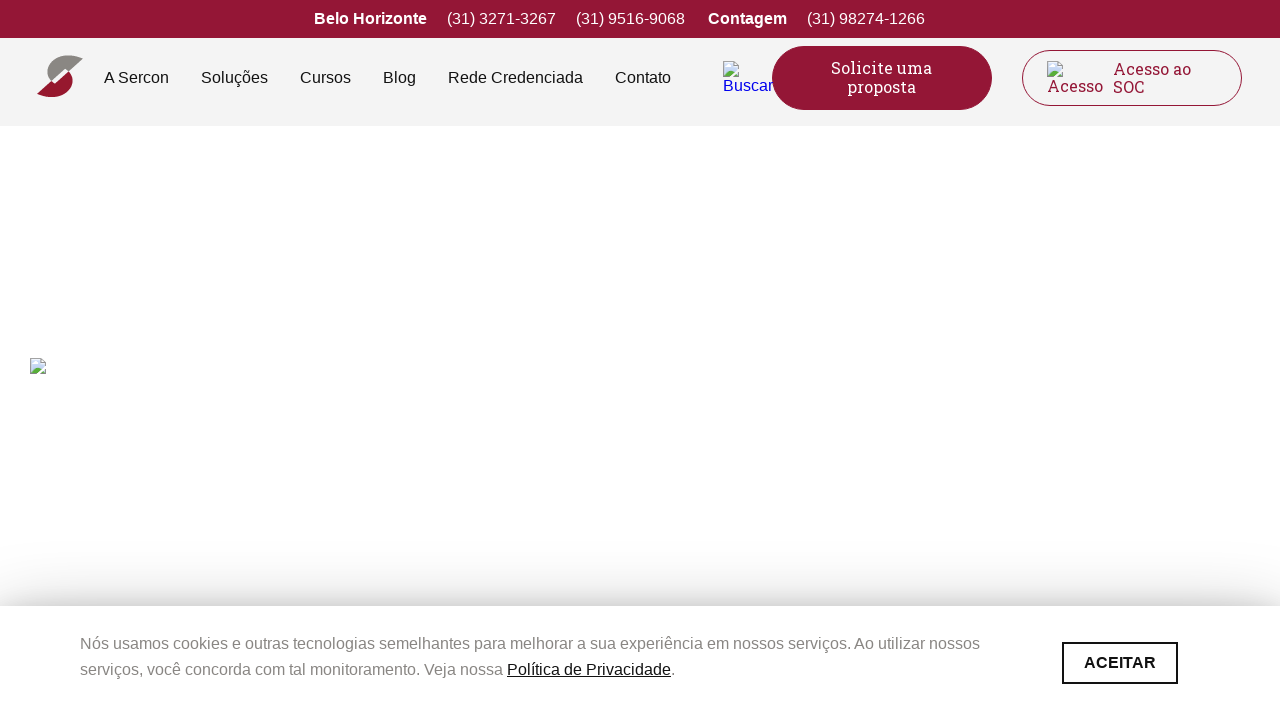

--- FILE ---
content_type: text/html; charset=UTF-8
request_url: https://serconmed.com.br/como-montar-um-escritorio-ergonomico-em-casa/
body_size: 24236
content:
<!doctype html><html lang="pt-BR"><head><meta charset="utf-8"><link rel="preconnect" href="https://fonts.gstatic.com/" crossorigin /><meta name="viewport" content="width=device-width, initial-scale=1.0, minimum-scale=1.0, maximum-scale=1.0, user-scalable=no"><title>SERCON | Como montar um escritório ergonômico em casa?</title>
</script><meta name='robots' content='index, follow, max-image-preview:large, max-snippet:-1, max-video-preview:-1' /><link rel="canonical" href="https://serconmed.com.br/como-montar-um-escritorio-ergonomico-em-casa/" /><meta property="og:locale" content="pt_BR" /><meta property="og:type" content="article" /><meta property="og:title" content="Como montar um escritório ergonômico em casa? - SERCON" /><meta property="og:description" content="Norma Regulamentadora 17 define critérios a serem seguidos, mas as circunstâncias presentes na casa ditam as condições de trabalho" /><meta property="og:url" content="https://serconmed.com.br/como-montar-um-escritorio-ergonomico-em-casa/" /><meta property="og:site_name" content="SERCON" /><meta property="article:published_time" content="2021-04-29T14:21:19+00:00" /><meta property="og:image" content="https://serconmed.com.br/wp-content/uploads/2021/04/ergonomia_escritorio.jpg" /><meta property="og:image:width" content="1281" /><meta property="og:image:height" content="641" /><meta property="og:image:type" content="image/jpeg" /><meta name="author" content="Buono" /><meta name="twitter:card" content="summary_large_image" /><meta name="twitter:label1" content="Escrito por" /><meta name="twitter:data1" content="Buono" /><meta name="twitter:label2" content="Est. tempo de leitura" /><meta name="twitter:data2" content="4 minutos" /> <script type="application/ld+json" class="yoast-schema-graph">{"@context":"https://schema.org","@graph":[{"@type":"WebPage","@id":"https://serconmed.com.br/como-montar-um-escritorio-ergonomico-em-casa/","url":"https://serconmed.com.br/como-montar-um-escritorio-ergonomico-em-casa/","name":"Como montar um escritório ergonômico em casa? - SERCON","isPartOf":{"@id":"https://serconmed.com.br/#website"},"primaryImageOfPage":{"@id":"https://serconmed.com.br/como-montar-um-escritorio-ergonomico-em-casa/#primaryimage"},"image":{"@id":"https://serconmed.com.br/como-montar-um-escritorio-ergonomico-em-casa/#primaryimage"},"thumbnailUrl":"https://serconmed.com.br/wp-content/uploads/2021/04/ergonomia_escritorio.jpg","datePublished":"2021-04-29T14:21:19+00:00","dateModified":"2021-04-29T14:21:19+00:00","author":{"@id":"https://serconmed.com.br/#/schema/person/ef811e091822f3a32b861b4bf76c14a2"},"breadcrumb":{"@id":"https://serconmed.com.br/como-montar-um-escritorio-ergonomico-em-casa/#breadcrumb"},"inLanguage":"pt-BR","potentialAction":[{"@type":"ReadAction","target":["https://serconmed.com.br/como-montar-um-escritorio-ergonomico-em-casa/"]}]},{"@type":"ImageObject","inLanguage":"pt-BR","@id":"https://serconmed.com.br/como-montar-um-escritorio-ergonomico-em-casa/#primaryimage","url":"https://serconmed.com.br/wp-content/uploads/2021/04/ergonomia_escritorio.jpg","contentUrl":"https://serconmed.com.br/wp-content/uploads/2021/04/ergonomia_escritorio.jpg","width":1281,"height":641},{"@type":"BreadcrumbList","@id":"https://serconmed.com.br/como-montar-um-escritorio-ergonomico-em-casa/#breadcrumb","itemListElement":[{"@type":"ListItem","position":1,"name":"Início","item":"https://serconmed.com.br/"},{"@type":"ListItem","position":2,"name":"Como montar um escritório ergonômico em casa?"}]},{"@type":"WebSite","@id":"https://serconmed.com.br/#website","url":"https://serconmed.com.br/","name":"SERCON","description":"Soluções em Saúde e Segurança do Trabalho - SST","potentialAction":[{"@type":"SearchAction","target":{"@type":"EntryPoint","urlTemplate":"https://serconmed.com.br/?s={search_term_string}"},"query-input":"required name=search_term_string"}],"inLanguage":"pt-BR"},{"@type":"Person","@id":"https://serconmed.com.br/#/schema/person/ef811e091822f3a32b861b4bf76c14a2","name":"Buono","url":"https://serconmed.com.br/author/buono/"}]}</script> <link rel='dns-prefetch' href='//cdnjs.cloudflare.com' /><link rel='dns-prefetch' href='//alexandrebuffet.fr' /><link rel="alternate" title="oEmbed (JSON)" type="application/json+oembed" href="https://serconmed.com.br/wp-json/oembed/1.0/embed?url=https%3A%2F%2Fserconmed.com.br%2Fcomo-montar-um-escritorio-ergonomico-em-casa%2F" /><link rel="alternate" title="oEmbed (XML)" type="text/xml+oembed" href="https://serconmed.com.br/wp-json/oembed/1.0/embed?url=https%3A%2F%2Fserconmed.com.br%2Fcomo-montar-um-escritorio-ergonomico-em-casa%2F&#038;format=xml" /> <script>WebFontConfig={google:{families:["Roboto Slab:wght@300;400;500;600;700;800;900&display=swap"]}};if ( typeof WebFont === "object" && typeof WebFont.load === "function" ) { WebFont.load( WebFontConfig ); }</script><script data-optimized="1" src="https://serconmed.com.br/wp-content/plugins/litespeed-cache/assets/js/webfontloader.min.js"></script><link data-optimized="2" rel="stylesheet" href="https://serconmed.com.br/wp-content/litespeed/css/11c224b26c9c00029cf04dc2597fa9a9.css?ver=ede49" /> <script type="text/javascript" src="https://serconmed.com.br/wp-includes/js/jquery/jquery.min.js?ver=3.7.1" id="jquery-core-js"></script> <script data-optimized="1" type="text/javascript" src="https://serconmed.com.br/wp-content/litespeed/js/d5429d07b24d4d0686ff388d473e3dd7.js?ver=e5a1d" id="jquery-migrate-js"></script> <script data-optimized="1" type="text/javascript" id="ez-toc-scroll-scriptjs-js-after">jQuery(document).ready(function(){document.querySelectorAll(".ez-toc-link").forEach(t=>{t=t.replaceWith(t.cloneNode(!0))}),document.querySelectorAll(".ez-toc-section").forEach(t=>{t.setAttribute("ez-toc-data-id","#"+decodeURI(t.getAttribute("id")))}),jQuery("a.ez-toc-link").click(function(){let t=jQuery(this).attr("href"),e=jQuery("#wpadminbar"),i=jQuery("header"),o=0;30>30&&(o=30),e.length&&(o+=e.height()),(i.length&&"fixed"==i.css("position")||"sticky"==i.css("position"))&&(o+=i.height()),jQuery('[ez-toc-data-id="'+decodeURI(t)+'"]').length>0&&(o=jQuery('[ez-toc-data-id="'+decodeURI(t)+'"]').offset().top-o),jQuery("html, body").animate({scrollTop:o},500)})})</script> <link rel="https://api.w.org/" href="https://serconmed.com.br/wp-json/" /><link rel="alternate" title="JSON" type="application/json" href="https://serconmed.com.br/wp-json/wp/v2/posts/2779" /><link rel="EditURI" type="application/rsd+xml" title="RSD" href="https://serconmed.com.br/xmlrpc.php?rsd" /><meta name="generator" content="WordPress 6.9" /><link rel='shortlink' href='https://serconmed.com.br/?p=2779' /><link rel="icon" href="https://serconmed.com.br/wp-content/uploads/2023/10/sercon-favicon.svg" sizes="32x32" /><link rel="icon" href="https://serconmed.com.br/wp-content/uploads/2023/10/sercon-favicon.svg" sizes="192x192" /><link rel="apple-touch-icon" href="https://serconmed.com.br/wp-content/uploads/2023/10/sercon-favicon.svg" /><meta name="msapplication-TileImage" content="https://serconmed.com.br/wp-content/uploads/2023/10/sercon-favicon.svg" /><link rel="preconnect" href="https://fonts.googleapis.com"><link rel="preconnect" href="https://fonts.gstatic.com" crossorigin> <script data-optimized="1" src="https://serconmed.com.br/wp-content/litespeed/js/8b336b125a27106622d719f5789b7016.js?ver=b7016"></script> <script data-optimized="1" src="https://serconmed.com.br/wp-content/litespeed/js/66dd8cca77ffc82edcfda7ee2379bd23.js?ver=9bd23"></script>  <script>(function(w,d,s,l,i){w[l]=w[l]||[];w[l].push({'gtm.start':
    new Date().getTime(),event:'gtm.js'});var f=d.getElementsByTagName(s)[0],
    j=d.createElement(s),dl=l!='dataLayer'?'&l='+l:'';j.async=true;j.src=
    'https://www.googletagmanager.com/gtm.js?id='+i+dl;f.parentNode.insertBefore(j,f);
    })(window,document,'script','dataLayer','GTM-TQ683RKP');</script> </head><body class="wp-singular post-template-default single single-post postid-2779 single-format-standard wp-theme-sercom">
<noscript><iframe data-lazyloaded="1" src="about:blank" data-src="https://www.googletagmanager.com/ns.html?id=GTM-TQ683RKP"
height="0" width="0" style="display:none;visibility:hidden"></iframe><noscript><iframe src="https://www.googletagmanager.com/ns.html?id=GTM-TQ683RKP"
height="0" width="0" style="display:none;visibility:hidden"></iframe></noscript></noscript><div class="fixed"><header><div class="contato_header hide_mobile"><div class="container"><div class="grid"><div class="bh">
<span>Belo Horizonte</span>
<span class="bh_tel">
<a href="tel:+553132713267">
(31) 3271-3267                                        </a>
</span>
<span class="bh_tel">
<a href="tel:+553195169068">
(31) 9516-9068                                        </a>
</span></div><div class="ct">
<span>Contagem</span>
<span class="ct_tel">
<a href="tel:+5531982741266">
(31) 98274-1266                                </a>
</span></div></div></div></div><div class="hamburger" id="hamburger-1">
<span class="line"></span>
<span class="line"></span>
<span class="line"></span></div><div class="sup_bar "><div class="form"><form role="search" method="get" id="searchform" action="https://serconmed.com.br/"><div>
<a href="#" class="close"><img width="20px" src="https://serconmed.com.br/wp-content/themes/sercom/assets/imgs/close.png" alt="SERCOM"></a>
<span>
O quê você procura?
</span>
<input type="text" value="" name="s" id="s" />
<input type="hidden" name="post_type[]" value="post" />
<input type="hidden" name="post_type[]" value="page" />
<input type="submit" id="searchsubmit" value="" /></div></form></div><div class="container"><div class="grid"><div class="logo">
<a href="https://serconmed.com.br">
<img class="hide_mobile" src="https://serconmed.com.br/wp-content/themes/sercom/assets/imgs/logo.svg" width="60px" alt="SERCOM">
<img class="hide_desktop" src="https://serconmed.com.br/wp-content/themes/sercom/assets/imgs/logo_mobile.png" alt="SERCOM">
</a></div><div class="menu"><div class="menu-principal"><ul id="menu-menu-principal" class="menu"><li id="menu-item-3571" class="menu-item menu-item-type-post_type menu-item-object-page menu-item-3571"><a href="https://serconmed.com.br/a-sercon/">A Sercon</a></li><li id="menu-item-3570" class="menu-item menu-item-type-post_type menu-item-object-page menu-item-3570"><a href="https://serconmed.com.br/solucoes/">Soluções</a></li><li id="menu-item-4018" class="menu-item menu-item-type-custom menu-item-object-custom menu-item-has-children menu-item-4018"><a>Cursos</a><ul class="sub-menu"><li id="menu-item-3569" class="menu-item menu-item-type-post_type menu-item-object-page menu-item-3569"><a href="https://serconmed.com.br/cursos-ead/">EAD</a></li><li id="menu-item-4021" class="menu-item menu-item-type-post_type menu-item-object-page menu-item-4021"><a href="https://serconmed.com.br/cursos-presenciais/">Presencial</a></li></ul></li><li id="menu-item-3568" class="menu-item menu-item-type-post_type menu-item-object-page menu-item-3568"><a href="https://serconmed.com.br/blog/">Blog</a></li><li id="menu-item-4453" class="menu-item menu-item-type-post_type menu-item-object-page menu-item-4453"><a href="https://serconmed.com.br/rede-credenciada/">Rede Credenciada</a></li><li id="menu-item-3572" class="menu-item menu-item-type-custom menu-item-object-custom menu-item-has-children menu-item-3572"><a>Contato</a><ul class="sub-menu"><li id="menu-item-3573" class="menu-item menu-item-type-post_type menu-item-object-page menu-item-3573"><a href="https://serconmed.com.br/contato/">Trabalhe conosco</a></li><li id="menu-item-3574" class="menu-item menu-item-type-post_type menu-item-object-page menu-item-3574"><a href="https://serconmed.com.br/fale-conosco/">Fale conosco</a></li><li id="menu-item-3575" class="menu-item menu-item-type-post_type menu-item-object-page menu-item-3575"><a href="https://serconmed.com.br/solicite-uma-proposta/">Solicite uma proposta</a></li></ul></li></ul></div><div class="search">
<a class="buscar" href="#" title="Buscar"><img src="https://serconmed.com.br/wp-content/themes/sercom/assets/imgs/buscar.svg" alt="Buscar"></a></div><div class="link_proposta">
<a href="https://serconmed.com.br/solicite-uma-proposta/" class="inc-track" data-event="click_botao" data-parametro1_tipo="click_type" data-parametro1_valor="click_proposta" data-parametro2_tipo="click_position" data-parametro2_valor="form_topo">Solicite uma proposta</a></div><div class="link_acesso">
<a href="https://sistema.soc.com.br/WebSoc/" target="blank" class="inc-track" data-event="click_botao" data-parametro1_tipo="click_type" data-parametro1_valor="click_soc" data-parametro2_tipo="click_position" data-parametro2_valor="soc_topo"><img src="https://serconmed.com.br/wp-content/themes/sercom/assets/imgs/chave.svg" alt="Acesso">Acesso ao SOC</a></div></div></div></div><div class="nav_mobile"><div class="menu-principal"><ul id="menu-menu-principal-1" class="menu"><li class="menu-item menu-item-type-post_type menu-item-object-page menu-item-3571"><a href="https://serconmed.com.br/a-sercon/">A Sercon</a></li><li class="menu-item menu-item-type-post_type menu-item-object-page menu-item-3570"><a href="https://serconmed.com.br/solucoes/">Soluções</a></li><li class="menu-item menu-item-type-custom menu-item-object-custom menu-item-has-children menu-item-4018"><a>Cursos</a><ul class="sub-menu"><li class="menu-item menu-item-type-post_type menu-item-object-page menu-item-3569"><a href="https://serconmed.com.br/cursos-ead/">EAD</a></li><li class="menu-item menu-item-type-post_type menu-item-object-page menu-item-4021"><a href="https://serconmed.com.br/cursos-presenciais/">Presencial</a></li></ul></li><li class="menu-item menu-item-type-post_type menu-item-object-page menu-item-3568"><a href="https://serconmed.com.br/blog/">Blog</a></li><li class="menu-item menu-item-type-post_type menu-item-object-page menu-item-4453"><a href="https://serconmed.com.br/rede-credenciada/">Rede Credenciada</a></li><li class="menu-item menu-item-type-custom menu-item-object-custom menu-item-has-children menu-item-3572"><a>Contato</a><ul class="sub-menu"><li class="menu-item menu-item-type-post_type menu-item-object-page menu-item-3573"><a href="https://serconmed.com.br/contato/">Trabalhe conosco</a></li><li class="menu-item menu-item-type-post_type menu-item-object-page menu-item-3574"><a href="https://serconmed.com.br/fale-conosco/">Fale conosco</a></li><li class="menu-item menu-item-type-post_type menu-item-object-page menu-item-3575"><a href="https://serconmed.com.br/solicite-uma-proposta/">Solicite uma proposta</a></li></ul></li></ul></div><div class="contato_mob">
<a href="javascript:void(0)" class="contato_footer"><img src="https://serconmed.com.br/wp-content/themes/sercom/assets/imgs/tel_mob.svg" alt=""></a>
<a href="https://wa.me/31995169068"><img src="https://serconmed.com.br/wp-content/themes/sercom/assets/imgs/what_mob.svg" alt=""></a>
<a href="https://serconmed.com.br/fale-conosco/"><img src="https://serconmed.com.br/wp-content/themes/sercom/assets/imgs/mail_mob.svg" alt=""></a></div><div class="search"><form role="search" method="get" id="searchform" action="https://serconmed.com.br/"><div>
<input type="text" placeholder="O que você está buscando hoje?" value="" name="s" id="s" />
<input type="hidden" name="post_type[]" value="post" />
<input type="hidden" name="post_type[]" value="page" />
<input type="submit" id="searchsubmit" value="" /></div></form></div><div class="link_proposta">
<a href="https://serconmed.com.br/solicite-uma-proposta/" class="inc-track" data-event="click_botao" data-parametro1_tipo="click_type" data-parametro1_valor="click_proposta" data-parametro2_tipo="click_position" data-parametro2_valor="form_menu">Solicite uma proposta</a></div><div class="link_acesso">
<a href="https://sistema.soc.com.br/WebSoc/" target="_blank" class="inc-track" data-event="click_botao" data-parametro1_tipo="click_type" data-parametro1_valor="click_soc" data-parametro2_tipo="click_position" data-parametro2_valor="soc_menu"><img src="https://serconmed.com.br/wp-content/themes/sercom/assets/imgs/chave.svg" alt="Acesso">Acesso ao SOC</a></div></div></header></div><section id="banner_blog" class="interna"><div class="cc c_1"><div class="container">
<img src="https://serconmed.com.br/wp-content/uploads/2021/04/ergonomia_escritorio.jpg" alt="SERCOM"></div></div></section><section id="post_bar" class="interna"><div class="container"><div class="grid"><div class="post"><h1>Como montar um escritório ergonômico em casa?</h1><div class="data">
29 de abril de 2021</div><p>A pandemia de Covid-19 obrigou muitas pessoas a transformarem suas casas em uma extensão do trabalho. Quartos de hóspede tornaram-se escritórios, mesas de jantar ganharam um novo propósito e as atividades laborais passaram a conviver com aulas e afazeres domésticos. Foi preciso se adaptar para atender às demandas, sem perder a produtividade e mantendo o bem-estar e as condições de ergonomia que existiam na empresa.</p><p>Algumas regras, porém, devem ser seguidas nesse processo de adaptação da casa. A <a href="https://serconmed.com.br/home-office-obrigacoes-da-empresa-com-saude-e-seguranca/" target="_blank" rel="noreferrer noopener">reforma trabalhista de 2017</a> regulamentou algumas questões relativas ao home office, entre elas as que envolvem a ergonomia. De acordo com a legislação, cabe à empresa oferecer os meios ideais para que o empregado realize suas funções de forma apropriada. Isso envolve, inclusive, o cumprimento da <a href="https://sit.trabalho.gov.br/portal/index.php/ctpp-nrs/nr-17?view=default" target="_blank" rel="noreferrer noopener">Norma Regulamentadora 17</a> (NR 17).</p><p>A NR 17 determina que a empresa deve realizar a análise ergonômica do posto de trabalho e, se o ambiente for considerado impróprio, ela deverá trocar o mobiliário e o que mais for necessário para o conforto ergonômico do empregado. De acordo com a legislação, é preciso observar os seguintes pontos:</p><ul class="wp-block-list"><li>Para o trabalho manual sentado, as mesas devem proporcionar ao trabalhador condições de boa postura, visualização e operação, com características dimensionais que possibilitem um movimento adequado do corpo.</li><li>Os assentos devem possuir altura ajustável à estatura do trabalhador e à natureza da função exercida, com regulagem para o apoio para braços, pouca ou nenhuma conformação na base do assento, borda frontal arredondada e encosto com forma levemente adaptada ao corpo para proteção lombar.</li><li>As telas dos computadores devem ter mobilidade suficiente para permitir o ajuste à iluminação do ambiente, protegendo contra reflexos e proporcionando o ângulo correto de visibilidade.</li><li>O monitor deve estar posicionado no nível dos olhos ou um pouco abaixo deles, a pelo menos 20 cm de distância. A cabeça e o tronco devem permanecer retos a todo momento.</li><li>O teclado deve ser independente e ter mobilidade, permitindo o ajuste de acordo com as tarefas executadas.</li><li>A tela, o teclado e o suporte para documentos devem ser colocados de maneira que as distâncias olho-tela, olho-teclado e olho-documento sejam aproximadamente iguais.</li><li>A iluminação geral deve ser uniformemente distribuída e difusa, projetada de forma a evitar ofuscamentos, reflexos incômodos, sombras e contrastes excessivos.</li></ul><div id="ez-toc-container" class="ez-toc-v2_0_55 counter-hierarchy ez-toc-counter ez-toc-grey ez-toc-container-direction"><div class="ez-toc-title-container"><p class="ez-toc-title " >Sum&aacute;rio</p>
<span class="ez-toc-title-toggle"><a href="#" class="ez-toc-pull-right ez-toc-btn ez-toc-btn-xs ez-toc-btn-default ez-toc-toggle" aria-label="Toggle Table of Content" role="button"><label for="item-6970a47d14573" ><span class=""><span style="display:none;">Toggle</span><span class="ez-toc-icon-toggle-span"><svg style="fill: #999;color:#999" xmlns="http://www.w3.org/2000/svg" class="list-377408" width="20px" height="20px" viewBox="0 0 24 24" fill="none"><path d="M6 6H4v2h2V6zm14 0H8v2h12V6zM4 11h2v2H4v-2zm16 0H8v2h12v-2zM4 16h2v2H4v-2zm16 0H8v2h12v-2z" fill="currentColor"></path></svg><svg style="fill: #999;color:#999" class="arrow-unsorted-368013" xmlns="http://www.w3.org/2000/svg" width="10px" height="10px" viewBox="0 0 24 24" version="1.2" baseProfile="tiny"><path d="M18.2 9.3l-6.2-6.3-6.2 6.3c-.2.2-.3.4-.3.7s.1.5.3.7c.2.2.4.3.7.3h11c.3 0 .5-.1.7-.3.2-.2.3-.5.3-.7s-.1-.5-.3-.7zM5.8 14.7l6.2 6.3 6.2-6.3c.2-.2.3-.5.3-.7s-.1-.5-.3-.7c-.2-.2-.4-.3-.7-.3h-11c-.3 0-.5.1-.7.3-.2.2-.3.5-.3.7s.1.5.3.7z"/></svg></span></span></label><input aria-label="Toggle" aria-label="item-6970a47d14573"  type="checkbox" id="item-6970a47d14573"></a></span></div><nav><ul class='ez-toc-list ez-toc-list-level-1 ' ><li class='ez-toc-page-1 ez-toc-heading-level-2'><a class="ez-toc-link ez-toc-heading-1" href="#Home_office_em_casa" title="Home office em casa">Home office em casa</a></li><li class='ez-toc-page-1 ez-toc-heading-level-2'><a class="ez-toc-link ez-toc-heading-2" href="#Ergonomia_na_pratica" title="Ergonomia na prática">Ergonomia na prática</a></li></ul></nav></div><h2 class="has-vivid-red-color has-text-color wp-block-heading"><span class="ez-toc-section" id="Home_office_em_casa"></span><strong><em>Home office</em> em casa</strong><span class="ez-toc-section-end"></span></h2><p>Por mais que o título pareça redundante, a prática tem mostrado que muitas pessoas estão precisando adaptar o que têm em casa para fazer o <em>home office</em>. Às vezes, as condições não são as melhores, porém é preciso fazer um esforço consciente para que o trabalho se torne o mais confortável possível diante da situação vivida.</p><p>O primeiro passo é escolher bem o local em que será montado o escritório. Se ele puder ser feito em um espaço próprio, melhor. Assim é possível criar uma separação mental de onde começa o trabalho e onde começa o ambiente familiar. Além disso, precisa ser um local ventilado e com boa iluminação, garantindo os requisitos mínimos previstos na NR 17.</p><p>A mesa utilizada precisa de uma profundidade adequada para a movimentação dos materiais e das pernas, além de permitir que as pernas e os cotovelos fiquem sempre em um ângulo de 90 graus na hora de digitar. Improvisar um apoio para pés, seja com uma caixa ou um banquinho, também é uma boa opção. Também é preciso que o monitor fique na altura dos olhos, nem que para isso ele precise ser suportado por alguns livros.</p><p>As cadeiras costumam ser um problema, pois não é comum ter cadeiras que sigam todas as regras de ergonomia em casa. Com algumas almofadas e um apoio para braço acoplado à mesa, porém, é possível dar um pouco mais de conforto para esse trabalho. O importante é garantir que as regras de ergonomia sejam seguidas e você não sofra as consequências no longo prazo.</p><h2 class="has-vivid-red-color has-text-color wp-block-heading"><span class="ez-toc-section" id="Ergonomia_na_pratica"></span><strong>Ergonomia na prática</strong><span class="ez-toc-section-end"></span></h2><p>Para mais informações sobre como adaptar a casa de seus funcionários ou a sua casa para o home office, venha conversar com a gente. A Sercon possui 30 anos de experiência na área de Segurança e Saúde do Trabalho para ajudar você a evitar doenças e acidentes ocupacionais gerados pela má postura. Clique no botão abaixo e veja como podemos te ajudar.</p><div class="wp-block-buttons aligncenter is-layout-flex wp-block-buttons-is-layout-flex"><div class="wp-block-button"><a class="wp-block-button__link has-background has-vivid-red-background-color" href="https://serconmed.com.br/orcamento/" target="_blank" rel="noreferrer noopener">Faça um orçamento</a></div></div><p style="font-size:10px" class="has-text-align-right">Foto de <strong><a href="https://www.pexels.com/pt-br/@olly?utm_content=attributionCopyText&amp;utm_medium=referral&amp;utm_source=pexels">Andrea Piacquadio</a></strong> no <strong><a href="https://www.pexels.com/pt-br/foto/homem-com-fones-de-ouvido-voltado-para-o-monitor-do-computador-845451/?utm_content=attributionCopyText&amp;utm_medium=referral&amp;utm_source=pexels">Pexels</a></strong></p></div><div class="r_post"><div class="dd"><div class="categoria"><h3>Categoria</h3><ul><li> <a href="https://serconmed.com.br/category/ergonomia/">Ergonomia</a></li><li> <a href="https://serconmed.com.br/category/esocial-2/">eSocial</a></li><li> <a href="https://serconmed.com.br/category/fonoaudiologia/">Fonoaudiologia</a></li><li> <a href="https://serconmed.com.br/category/institucional/">Institucional</a></li><li> <a href="https://serconmed.com.br/category/legislacao/">Legislação</a></li><li> <a href="https://serconmed.com.br/category/medicina-do-trabalho/">Medicina do Trabalho</a></li><li> <a href="https://serconmed.com.br/category/pensando-alem/">Pensando Além</a></li><li> <a href="https://serconmed.com.br/category/psicologia-ocupacional/">Psicologia Ocupacional</a></li><li> <a href="https://serconmed.com.br/category/engenharia-de-seguranca-do-trabalho/">Segurança do Trabalho</a></li><li> <a href="https://serconmed.com.br/category/sem-categoria/">Sem categoria</a></li></ul></div><div class="mais_vistos"><h3>Posts Mais Vistos</h3><div class="post_box">
<a href="https://serconmed.com.br/guia-completo-de-sst-para-abrir-empresa/" class="ab" title="Guia completo de SST para abrir empresa"></a><div class="img">
<img src="https://serconmed.com.br/wp-content/uploads/2024/08/Blogspot-2Capa.png" width="100%" height="150" alt="Guia completo de SST para abrir empresa"></div><div class="ct"><div class="cc"><h2>Guia completo de SST para abrir empresa</h2></div><div class="l"><a href="https://serconmed.com.br/guia-completo-de-sst-para-abrir-empresa/" class="link">
Leia mais
</a></div></div></div></div><div class="news"><div class="wpcf7 no-js" id="wpcf7-f3470-o1" lang="pt-BR" dir="ltr"><div class="screen-reader-response"><p role="status" aria-live="polite" aria-atomic="true"></p><ul></ul></div><form action="/como-montar-um-escritorio-ergonomico-em-casa/#wpcf7-f3470-o1" method="post" class="wpcf7-form init" aria-label="Formulários de contato" novalidate="novalidate" data-status="init"><div style="display: none;">
<input type="hidden" name="_wpcf7" value="3470" />
<input type="hidden" name="_wpcf7_version" value="5.8" />
<input type="hidden" name="_wpcf7_locale" value="pt_BR" />
<input type="hidden" name="_wpcf7_unit_tag" value="wpcf7-f3470-o1" />
<input type="hidden" name="_wpcf7_container_post" value="0" />
<input type="hidden" name="_wpcf7_posted_data_hash" value="" />
<input type="hidden" name="_wpcf7_recaptcha_response" value="" /></div><div class="g_form">
<span class="wpcf7-form-control-wrap" data-name="email"><input size="40" class="wpcf7-form-control wpcf7-email wpcf7-validates-as-required wpcf7-text wpcf7-validates-as-email" aria-required="true" aria-invalid="false" placeholder="Escreva seu e-mail" value="" type="email" name="email" /></span>
<input class="wpcf7-form-control wpcf7-submit has-spinner" type="submit" value="Assinar newsletter" /></div><div class="wpcf7-response-output" aria-hidden="true"></div></form></div></div><div class="materiais"><div class="box">
<img src="https://serconmed.com.br/wp-content/themes/sercom/assets/imgs/book.svg" alt="SERCOM"><h4>
Confira nossos <strong>materiais educativos</strong></h4>
<a href="https://serconmed.com.br/materiais-educativos/">Acessar</a></div></div></div></div></div></div></section><section id="outros_posts"><div class="container"><div class="title_intro"><h2>
<button class="slick-prev  _prev_cases slick-arrow" aria-label="Previous" type="button" style="">Previous</button>
Ergonomia                <button class="slick-next _next_cases slick-arrow" aria-label="Previous" type="button" style="">Previous</button></h2></div><div class="loop-categoria"><div class="post">
<a href="https://serconmed.com.br/maes-no-trabalho-como-garantir-saude-ocupacional-na-gestacao-e-pos-parto/" class="ab" title="Mães no trabalho: como garantir saúde ocupacional na gestação e pós-parto"></a><div class="thumbnail">
<img width="1360" height="680" src="https://serconmed.com.br/wp-content/uploads/2025/05/maes-ambiente-trabalho-saude-ocupacional-gestacao-pos-parto.png" class="attachment-post-thumbnail size-post-thumbnail wp-post-image" alt="Mães no ambiente de trabalho: como garantir saúde ocupacional na gestação e pós-parto" decoding="async" loading="lazy" srcset="https://serconmed.com.br/wp-content/uploads/2025/05/maes-ambiente-trabalho-saude-ocupacional-gestacao-pos-parto.png 1360w, https://serconmed.com.br/wp-content/uploads/2025/05/maes-ambiente-trabalho-saude-ocupacional-gestacao-pos-parto-300x150.png 300w, https://serconmed.com.br/wp-content/uploads/2025/05/maes-ambiente-trabalho-saude-ocupacional-gestacao-pos-parto-1024x512.png 1024w, https://serconmed.com.br/wp-content/uploads/2025/05/maes-ambiente-trabalho-saude-ocupacional-gestacao-pos-parto-768x384.png 768w" sizes="auto, (max-width: 1360px) 100vw, 1360px" /></div><h3 class="title">Mães no trabalho: como garantir saúde ocupacional na gestação e pós-parto</h3><div class="data">
22 de maio de 2025</div><p>Investir em estratégias para apoiar gestantes e lactantes fortalece a cultura organizacional. Conheça ações para acolher mães no ambiente corporativo. ...</p><div class="link">
<a href="">Leia mais</a></div></div><div class="post">
<a href="https://serconmed.com.br/ergonomia-no-trabalho-5-acoes-para-aumentar-a-saude-e-a-produtividade-da-sua-equipe-em-2025/" class="ab" title="Ergonomia no trabalho: 5 ações para aumentar a saúde e a produtividade da sua equipe em 2025"></a><div class="thumbnail">
<img width="1360" height="680" src="https://serconmed.com.br/wp-content/uploads/2025/02/ergonomia-no-trabalho-5-acoes-aumentar-saude-produtividade.png" class="attachment-post-thumbnail size-post-thumbnail wp-post-image" alt="[H1] Ergonomia no trabalho: 5 ações para aumentar a saúde e a produtividade da sua equipe em 2025" decoding="async" loading="lazy" srcset="https://serconmed.com.br/wp-content/uploads/2025/02/ergonomia-no-trabalho-5-acoes-aumentar-saude-produtividade.png 1360w, https://serconmed.com.br/wp-content/uploads/2025/02/ergonomia-no-trabalho-5-acoes-aumentar-saude-produtividade-300x150.png 300w, https://serconmed.com.br/wp-content/uploads/2025/02/ergonomia-no-trabalho-5-acoes-aumentar-saude-produtividade-1024x512.png 1024w, https://serconmed.com.br/wp-content/uploads/2025/02/ergonomia-no-trabalho-5-acoes-aumentar-saude-produtividade-768x384.png 768w" sizes="auto, (max-width: 1360px) 100vw, 1360px" /></div><h3 class="title">Ergonomia no trabalho: 5 ações para aumentar a saúde e a produtividade da sua equipe em 2025</h3><div class="data">
13 de fevereiro de 2025</div><p>As melhores estratégias de ergonomia no trabalho para transformar sua empresa. Mais produtividade, menos lesões e afastamentos....</p><div class="link">
<a href="">Leia mais</a></div></div><div class="post">
<a href="https://serconmed.com.br/aep-aet-nr17/" class="ab" title="AEP e AET: qual a diferença e quando fazer as análises da NR-17"></a><div class="thumbnail">
<img width="1360" height="680" src="https://serconmed.com.br/wp-content/uploads/2024/11/AEP-AET-qual-a-diferenca-NR-17.jpg" class="attachment-post-thumbnail size-post-thumbnail wp-post-image" alt="AEP e AET qual a diferença e quando fazer as análises da NR-17" decoding="async" loading="lazy" srcset="https://serconmed.com.br/wp-content/uploads/2024/11/AEP-AET-qual-a-diferenca-NR-17.jpg 1360w, https://serconmed.com.br/wp-content/uploads/2024/11/AEP-AET-qual-a-diferenca-NR-17-300x150.jpg 300w, https://serconmed.com.br/wp-content/uploads/2024/11/AEP-AET-qual-a-diferenca-NR-17-1024x512.jpg 1024w, https://serconmed.com.br/wp-content/uploads/2024/11/AEP-AET-qual-a-diferenca-NR-17-768x384.jpg 768w" sizes="auto, (max-width: 1360px) 100vw, 1360px" /></div><h3 class="title">AEP e AET: qual a diferença e quando fazer as análises da NR-17</h3><div class="data">
22 de novembro de 2024</div><p>Entenda as principais diferenças entre AEP e AET e saiba quando realizar cada análise de acordo com a NR-17....</p><div class="link">
<a href="">Leia mais</a></div></div><div class="post">
<a href="https://serconmed.com.br/ergonomia-no-trabalho/" class="ab" title="Ergonomia no trabalho: tudo o que você precisa saber"></a><div class="thumbnail">
<img width="1360" height="680" src="https://serconmed.com.br/wp-content/uploads/2024/01/ergonomia-no-trabalho.png" class="attachment-post-thumbnail size-post-thumbnail wp-post-image" alt="" decoding="async" loading="lazy" srcset="https://serconmed.com.br/wp-content/uploads/2024/01/ergonomia-no-trabalho.png 1360w, https://serconmed.com.br/wp-content/uploads/2024/01/ergonomia-no-trabalho-300x150.png 300w, https://serconmed.com.br/wp-content/uploads/2024/01/ergonomia-no-trabalho-1024x512.png 1024w, https://serconmed.com.br/wp-content/uploads/2024/01/ergonomia-no-trabalho-768x384.png 768w" sizes="auto, (max-width: 1360px) 100vw, 1360px" /></div><h3 class="title">Ergonomia no trabalho: tudo o que você precisa saber</h3><div class="data">
24 de janeiro de 2024</div><p>Entenda como ela garante mais segurança, conforto e saúde no ambiente de trabalho Desconforto, dores musculares, lesões por esforço repetitivo (LER) e adoecimento mental são a...</p><div class="link">
<a href="">Leia mais</a></div></div><div class="post">
<a href="https://serconmed.com.br/ambiente-de-trabalho-quente/" class="ab" title="Ondas de calor: como aplicar a SST no ambiente de trabalho"></a><div class="thumbnail">
<img width="1600" height="1067" src="https://serconmed.com.br/wp-content/uploads/2023/12/ambiente-de-trabalho-quente.png" class="attachment-post-thumbnail size-post-thumbnail wp-post-image" alt="" decoding="async" loading="lazy" srcset="https://serconmed.com.br/wp-content/uploads/2023/12/ambiente-de-trabalho-quente.png 1600w, https://serconmed.com.br/wp-content/uploads/2023/12/ambiente-de-trabalho-quente-300x200.png 300w, https://serconmed.com.br/wp-content/uploads/2023/12/ambiente-de-trabalho-quente-1024x683.png 1024w, https://serconmed.com.br/wp-content/uploads/2023/12/ambiente-de-trabalho-quente-768x512.png 768w, https://serconmed.com.br/wp-content/uploads/2023/12/ambiente-de-trabalho-quente-1536x1024.png 1536w" sizes="auto, (max-width: 1600px) 100vw, 1600px" /></div><h3 class="title">Ondas de calor: como aplicar a SST no ambiente de trabalho</h3><div class="data">
27 de dezembro de 2023</div><p>O calor no ambiente de trabalho pode causar diversos danos à saúde&nbsp; As recentes ondas de calor têm despertado o mundo para as consequências das mudanças climáticas na vi...</p><div class="link">
<a href="">Leia mais</a></div></div><div class="post">
<a href="https://serconmed.com.br/ergonomia-no-home-office-mais-conforto-e-seguranca/" class="ab" title="Ergonomia no Home Office: mais conforto e segurança"></a><div class="thumbnail">
<img width="1600" height="1067" src="https://serconmed.com.br/wp-content/uploads/2023/12/ergonomia.png" class="attachment-post-thumbnail size-post-thumbnail wp-post-image" alt="" decoding="async" loading="lazy" srcset="https://serconmed.com.br/wp-content/uploads/2023/12/ergonomia.png 1600w, https://serconmed.com.br/wp-content/uploads/2023/12/ergonomia-300x200.png 300w, https://serconmed.com.br/wp-content/uploads/2023/12/ergonomia-1024x683.png 1024w, https://serconmed.com.br/wp-content/uploads/2023/12/ergonomia-768x512.png 768w, https://serconmed.com.br/wp-content/uploads/2023/12/ergonomia-1536x1024.png 1536w" sizes="auto, (max-width: 1600px) 100vw, 1600px" /></div><h3 class="title">Ergonomia no Home Office: mais conforto e segurança</h3><div class="data">
22 de dezembro de 2023</div><p>Adaptar o ambiente de trabalho ajuda a evitar lesões e melhora o desempenho. O avanço tecnológico e as mudanças no cenário profissional tornaram o home office uma realidade ca...</p><div class="link">
<a href="">Leia mais</a></div></div><div class="post">
<a href="https://serconmed.com.br/ler-dort-formas-de-prevencao/" class="ab" title="Desvendando a LER e os DORT: conheça formas de prevenção"></a><div class="thumbnail">
<img width="1360" height="680" src="https://serconmed.com.br/wp-content/uploads/2023/11/Foto-blogspot_LER.jpg" class="attachment-post-thumbnail size-post-thumbnail wp-post-image" alt="" decoding="async" loading="lazy" srcset="https://serconmed.com.br/wp-content/uploads/2023/11/Foto-blogspot_LER.jpg 1360w, https://serconmed.com.br/wp-content/uploads/2023/11/Foto-blogspot_LER-300x150.jpg 300w, https://serconmed.com.br/wp-content/uploads/2023/11/Foto-blogspot_LER-1024x512.jpg 1024w, https://serconmed.com.br/wp-content/uploads/2023/11/Foto-blogspot_LER-768x384.jpg 768w" sizes="auto, (max-width: 1360px) 100vw, 1360px" /></div><h3 class="title">Desvendando a LER e os DORT: conheça formas de prevenção</h3><div class="data">
9 de agosto de 2023</div><p>Hoje em dia, é essencial entender e abordar as condições de saúde que podem surgir como consequências do esforço repetitivo no ambiente de trabalho. Duas delas são os distú...</p><div class="link">
<a href="">Leia mais</a></div></div><div class="post">
<a href="https://serconmed.com.br/nr-17-resumida/" class="ab" title="NR-17 resumida: o que é e como se aplica a ergonomia no trabalho"></a><div class="thumbnail">
<img width="1600" height="894" src="https://serconmed.com.br/wp-content/uploads/2023/02/img-nr-17-scaled-1.jpeg" class="attachment-post-thumbnail size-post-thumbnail wp-post-image" alt="" decoding="async" loading="lazy" srcset="https://serconmed.com.br/wp-content/uploads/2023/02/img-nr-17-scaled-1.jpeg 1600w, https://serconmed.com.br/wp-content/uploads/2023/02/img-nr-17-scaled-1-300x168.jpeg 300w, https://serconmed.com.br/wp-content/uploads/2023/02/img-nr-17-scaled-1-1024x572.jpeg 1024w, https://serconmed.com.br/wp-content/uploads/2023/02/img-nr-17-scaled-1-768x429.jpeg 768w, https://serconmed.com.br/wp-content/uploads/2023/02/img-nr-17-scaled-1-1536x858.jpeg 1536w" sizes="auto, (max-width: 1600px) 100vw, 1600px" /></div><h3 class="title">NR-17 resumida: o que é e como se aplica a ergonomia no trabalho</h3><div class="data">
28 de fevereiro de 2023</div><p>A NR-17 é uma norma regulamentadora que estabelece orientações sobre o bem-estar físico de quem trabalha relacionadas ao espaço de trabalho. De modo geral, o cumprimento da NR...</p><div class="link">
<a href="">Leia mais</a></div></div><div class="post">
<a href="https://serconmed.com.br/6-beneficios-ergonomia/" class="ab" title="6 benefícios da ergonomia"></a><div class="thumbnail">
<img width="960" height="480" src="https://serconmed.com.br/wp-content/uploads/2020/07/beneficios_ergonomia.jpg" class="attachment-post-thumbnail size-post-thumbnail wp-post-image" alt="Homem sentado em casa na frente de um computador, com as mãos nas costas e expressão de dor" decoding="async" loading="lazy" srcset="https://serconmed.com.br/wp-content/uploads/2020/07/beneficios_ergonomia.jpg 960w, https://serconmed.com.br/wp-content/uploads/2020/07/beneficios_ergonomia-300x150.jpg 300w, https://serconmed.com.br/wp-content/uploads/2020/07/beneficios_ergonomia-768x384.jpg 768w" sizes="auto, (max-width: 960px) 100vw, 960px" /></div><h3 class="title">6 benefícios da ergonomia</h3><div class="data">
27 de julho de 2020</div><p>Entre outros ganhos, estudo da ergonomia contribui para melhoria da produtividade, economia de recursos e redução do número de acidentes ...</p><div class="link">
<a href="">Leia mais</a></div></div><div class="post">
<a href="https://serconmed.com.br/regras-sst-home-office/" class="ab" title="Regras de SST para home office em situações de urgência"></a><div class="thumbnail">
<img width="960" height="480" src="https://serconmed.com.br/wp-content/uploads/2020/03/regras_sst_situacao_urgencia.jpg" class="attachment-post-thumbnail size-post-thumbnail wp-post-image" alt="" decoding="async" loading="lazy" srcset="https://serconmed.com.br/wp-content/uploads/2020/03/regras_sst_situacao_urgencia.jpg 960w, https://serconmed.com.br/wp-content/uploads/2020/03/regras_sst_situacao_urgencia-300x150.jpg 300w, https://serconmed.com.br/wp-content/uploads/2020/03/regras_sst_situacao_urgencia-768x384.jpg 768w" sizes="auto, (max-width: 960px) 100vw, 960px" /></div><h3 class="title">Regras de SST para home office em situações de urgência</h3><div class="data">
18 de março de 2020</div><p>Existe toda uma legislação que determina como deve ser feito o home office, mas, em situações de urgência - como a do coronavírus -, qual o procedimento? ...</p><div class="link">
<a href="">Leia mais</a></div></div></div></div></section><section id="solucao_lista"><div class="container"><div class="intro"><h2>Selecione a <strong>sua demanda</strong></h2><p>Encontre a solução certa em SST para a necessidade do seu negócio.</p></div><div class="lista"><div class="box"><div class="content">
<a href="https://serconmed.com.br/demanda/esocial/" class="inc-track" data-event="click_botao" data-parametro1_tipo="click_type" data-parametro1_valor="click_demanda" data-parametro2_tipo="click_position" data-parametro2_valor="esocial">
<img src="https://serconmed.com.br/wp-content/uploads/2023/09/Property-1Esocial.png" />
<img src="https://serconmed.com.br/wp-content/uploads/2023/09/Property-1Esocial_Hover.png" />
</a><h3>
eSocial</h3><p>Garanta a transmissão dos eventos de Saúde e Segurança Ocupacional exigidos pelo eSocial com agilidade e confiabilidade.</p></div><div class="link">
<a href="https://serconmed.com.br/demanda/esocial/" class="inc-track" data-event="click_botao" data-parametro1_tipo="click_type" data-parametro1_valor="click_demanda" data-parametro2_tipo="click_position" data-parametro2_valor="esocial">Saber mais</a></div></div><div class="box"><div class="content">
<a href="https://serconmed.com.br/demanda/aumento-produtividade/" class="inc-track" data-event="click_botao" data-parametro1_tipo="click_type" data-parametro1_valor="click_demanda" data-parametro2_tipo="click_position" data-parametro2_valor="aumento-produtividade">
<img src="https://serconmed.com.br/wp-content/uploads/2023/06/Property-1Produtividade.svg" />
<img src="https://serconmed.com.br/wp-content/uploads/2023/06/Property-1Produtividade_Hover.svg" />
</a><h3>
Mais produtividade na sua equipe</h3><p>Garanta um ambiente de trabalho saudável, preserve a saúde dos seus colaboradores e reduza o risco de acidentes.</p></div><div class="link">
<a href="https://serconmed.com.br/demanda/aumento-produtividade/" class="inc-track" data-event="click_botao" data-parametro1_tipo="click_type" data-parametro1_valor="click_demanda" data-parametro2_tipo="click_position" data-parametro2_valor="aumento-produtividade">Saber mais</a></div></div><div class="box"><div class="content">
<a href="https://serconmed.com.br/demanda/obrigacoes-legais-em-dia/" class="inc-track" data-event="click_botao" data-parametro1_tipo="click_type" data-parametro1_valor="click_demanda" data-parametro2_tipo="click_position" data-parametro2_valor="obrigacoes-legais-em-dia">
<img src="https://serconmed.com.br/wp-content/uploads/2023/09/Property-1Multa.png" />
<img src="https://serconmed.com.br/wp-content/uploads/2023/09/Property-1Multa_hover.png" />
</a><h3>
Obrigações legais em dia</h3><p>Saiba quais obrigações sua empresa precisa cumprir para garantir a segurança e saúde da equipe e atender ao eSocial.</p></div><div class="link">
<a href="https://serconmed.com.br/demanda/obrigacoes-legais-em-dia/" class="inc-track" data-event="click_botao" data-parametro1_tipo="click_type" data-parametro1_valor="click_demanda" data-parametro2_tipo="click_position" data-parametro2_valor="obrigacoes-legais-em-dia">Saber mais</a></div></div><div class="box"><div class="content">
<a href="https://serconmed.com.br/demanda/reducao-passivos/" class="inc-track" data-event="click_botao" data-parametro1_tipo="click_type" data-parametro1_valor="click_demanda" data-parametro2_tipo="click_position" data-parametro2_valor="reducao-passivos">
<img src="https://serconmed.com.br/wp-content/uploads/2023/08/Reducao.svg" />
<img src="https://serconmed.com.br/wp-content/uploads/2023/06/Property-1Reducao_Hover.svg" />
</a><h3>
Redução de gastos</h3><p>Soluções para reduzir despesas indevidas e prevenir alto custo.<br /></p></div><div class="link">
<a href="https://serconmed.com.br/demanda/reducao-passivos/" class="inc-track" data-event="click_botao" data-parametro1_tipo="click_type" data-parametro1_valor="click_demanda" data-parametro2_tipo="click_position" data-parametro2_valor="reducao-passivos">Saber mais</a></div></div></div><div class="intro_cat"><h3>ou <strong>selecione uma categoria</strong></h3></div><div class="categorias"><div class="links">
<a href="https://serconmed.com.br/categoria_solucao/engenharia-de-seguranca-do-trabalho/" class="inc-track" data-event="click_botao" data-parametro1_tipo="click_type" data-parametro1_valor="click_categoria" data-parametro2_tipo="click_position" data-parametro2_valor="engenharia-de-seguranca-do-trabalho">
<img src="https://serconmed.com.br/wp-content/uploads/2023/06/ico1.svg" />
<img src="https://serconmed.com.br/wp-content/uploads/2023/06/ico1_w.svg" />Engenharia de Segurança do Trabalho                        </a></div><div class="links">
<a href="https://serconmed.com.br/categoria_solucao/ergonomia/" class="inc-track" data-event="click_botao" data-parametro1_tipo="click_type" data-parametro1_valor="click_categoria" data-parametro2_tipo="click_position" data-parametro2_valor="ergonomia">
<img src="https://serconmed.com.br/wp-content/uploads/2023/06/ico6.svg" />
<img src="https://serconmed.com.br/wp-content/uploads/2023/06/ico6_2.svg" />Ergonomia                        </a></div><div class="links">
<a href="https://serconmed.com.br/categoria_solucao/fonoaudiologia/" class="inc-track" data-event="click_botao" data-parametro1_tipo="click_type" data-parametro1_valor="click_categoria" data-parametro2_tipo="click_position" data-parametro2_valor="fonoaudiologia">
<img src="https://serconmed.com.br/wp-content/uploads/2023/06/ico5.svg" />
<img src="https://serconmed.com.br/wp-content/uploads/2023/06/ico5_w.svg" />Fonoaudiologia                        </a></div><div class="links">
<a href="https://serconmed.com.br/categoria_solucao/medicina-do-trabalho/" class="inc-track" data-event="click_botao" data-parametro1_tipo="click_type" data-parametro1_valor="click_categoria" data-parametro2_tipo="click_position" data-parametro2_valor="medicina-do-trabalho">
<img src="https://serconmed.com.br/wp-content/uploads/2023/06/ico2.svg" />
<img src="https://serconmed.com.br/wp-content/uploads/2023/06/ico2_w.svg" />Medicina do trabalho                        </a></div><div class="links">
<a href="https://serconmed.com.br/categoria_solucao/psicologia-do-trabalho/" class="inc-track" data-event="click_botao" data-parametro1_tipo="click_type" data-parametro1_valor="click_categoria" data-parametro2_tipo="click_position" data-parametro2_valor="psicologia-do-trabalho">
<img src="https://serconmed.com.br/wp-content/uploads/2023/06/ico7.svg" />
<img src="https://serconmed.com.br/wp-content/uploads/2023/06/ico7_w.svg" />Psicologia do Trabalho                        </a></div></div></div></section><footer id="foot"><div class="container"><div class="c_telefones hide_desktop"><div class="bh">
<span>Belo Horizonte</span>
<a href="tel:+553132713267">
(31) 3271-3267                        </a>
<a href="tel:+553195169068">
(31) 9516-9068                        </a></div><div class="ct">
<span>Contagem</span>
<span class="ct_tel">
<a href="tel:+5531982741266">
(31) 98274-1266                    </a>
</span></div></div><div class="c_logo_form"><div class="logo">
<img src="https://serconmed.com.br/wp-content/themes/sercom/assets/imgs/sercom_maior.png" alt="SERCOM"></div><div class="form hide_mobile"><div class="wpcf7 no-js" id="wpcf7-f3470-o2" lang="pt-BR" dir="ltr"><div class="screen-reader-response"><p role="status" aria-live="polite" aria-atomic="true"></p><ul></ul></div><form action="/como-montar-um-escritorio-ergonomico-em-casa/#wpcf7-f3470-o2" method="post" class="wpcf7-form init" aria-label="Formulários de contato" novalidate="novalidate" data-status="init"><div style="display: none;">
<input type="hidden" name="_wpcf7" value="3470" />
<input type="hidden" name="_wpcf7_version" value="5.8" />
<input type="hidden" name="_wpcf7_locale" value="pt_BR" />
<input type="hidden" name="_wpcf7_unit_tag" value="wpcf7-f3470-o2" />
<input type="hidden" name="_wpcf7_container_post" value="0" />
<input type="hidden" name="_wpcf7_posted_data_hash" value="" />
<input type="hidden" name="_wpcf7_recaptcha_response" value="" /></div><div class="g_form">
<span class="wpcf7-form-control-wrap" data-name="email"><input size="40" class="wpcf7-form-control wpcf7-email wpcf7-validates-as-required wpcf7-text wpcf7-validates-as-email" aria-required="true" aria-invalid="false" placeholder="Escreva seu e-mail" value="" type="email" name="email" /></span>
<input class="wpcf7-form-control wpcf7-submit has-spinner" type="submit" value="Assinar newsletter" /></div><div class="wpcf7-response-output" aria-hidden="true"></div></form></div></div></div></div><div class="container"><div class="grid"><div class="infos"><h3>
<a href="https://serconmed.com.br/a-sercon">A Sercon</a></h3><div class="menu-principal"><ul id="menu-footer" class="menu"><li id="menu-item-3577" class="menu-item menu-item-type-custom menu-item-object-custom menu-item-3577"><a href="https://serconmed.com.br/a-sercon/#lideres">Equipe</a></li><li id="menu-item-3578" class="menu-item menu-item-type-custom menu-item-object-custom menu-item-home menu-item-3578"><a href="https://serconmed.com.br/#maps">Localização</a></li></ul></div></div><div class="infos solucoes"><h3><a href="https://serconmed.com.br/solucoes">Soluções</a></h3><h4>O que sua empresa precisa?</h4><div class="menu-o-que-sua-empresa-precisa-container"><ul id="menu-o-que-sua-empresa-precisa" class="menu"><li id="menu-item-4627" class="menu-item menu-item-type-taxonomy menu-item-object-demanda menu-item-4627"><a href="https://serconmed.com.br/demanda/esocial/">eSocial</a></li><li id="menu-item-4626" class="menu-item menu-item-type-taxonomy menu-item-object-demanda menu-item-4626"><a href="https://serconmed.com.br/demanda/aumento-produtividade/">Mais produtividade na sua equipe</a></li><li id="menu-item-4628" class="menu-item menu-item-type-taxonomy menu-item-object-demanda menu-item-4628"><a href="https://serconmed.com.br/demanda/obrigacoes-legais-em-dia/">Obrigações legais em dia</a></li><li id="menu-item-4629" class="menu-item menu-item-type-taxonomy menu-item-object-demanda menu-item-4629"><a href="https://serconmed.com.br/demanda/reducao-passivos/">Redução de gastos</a></li></ul></div><h4>Todas as soluções</h4><div class="menu-todas-as-solucoes-container"><ul id="menu-todas-as-solucoes" class="menu"><li id="menu-item-4287" class="menu-item menu-item-type-taxonomy menu-item-object-categoria_solucao menu-item-4287"><a href="https://serconmed.com.br/categoria_solucao/engenharia-de-seguranca-do-trabalho/">Engenharia de Segurança do Trabalho</a></li><li id="menu-item-4289" class="menu-item menu-item-type-taxonomy menu-item-object-categoria_solucao menu-item-4289"><a href="https://serconmed.com.br/categoria_solucao/medicina-do-trabalho/">Medicina do trabalho</a></li><li id="menu-item-4292" class="menu-item menu-item-type-post_type menu-item-object-page menu-item-4292"><a href="https://serconmed.com.br/cursos-presenciais/">Cursos Presenciais</a></li><li id="menu-item-4291" class="menu-item menu-item-type-post_type menu-item-object-page menu-item-4291"><a href="https://serconmed.com.br/cursos-ead/">Cursos EAD</a></li><li id="menu-item-4288" class="menu-item menu-item-type-taxonomy menu-item-object-categoria_solucao menu-item-4288"><a href="https://serconmed.com.br/categoria_solucao/ergonomia/">Ergonomia</a></li><li id="menu-item-4290" class="menu-item menu-item-type-taxonomy menu-item-object-categoria_solucao menu-item-4290"><a href="https://serconmed.com.br/categoria_solucao/psicologia-do-trabalho/">Psicologia do Trabalho</a></li></ul></div></div><div class="infos"><h3>
<a href="https://serconmed.com.br/cursos">Cursos</a></h3><div class="menu-cursos-container"><ul id="menu-cursos" class="menu"><li id="menu-item-4675" class="menu-item menu-item-type-post_type menu-item-object-page menu-item-4675"><a href="https://serconmed.com.br/cursos-ead/">EAD</a></li><li id="menu-item-4674" class="menu-item menu-item-type-post_type menu-item-object-page menu-item-4674"><a href="https://serconmed.com.br/cursos-presenciais/">Presencial</a></li></ul></div><h3>
<a href="https://serconmed.com.br/blog">Blog</a></h3><div class="menu-blog-container"><ul id="menu-blog" class="menu"><li id="menu-item-4041" class="menu-item menu-item-type-taxonomy menu-item-object-category menu-item-4041"><a href="https://serconmed.com.br/category/medicina-do-trabalho/">Medicina do Trabalho</a></li><li id="menu-item-4042" class="menu-item menu-item-type-taxonomy menu-item-object-category menu-item-4042"><a href="https://serconmed.com.br/category/psicologia-ocupacional/">Psicologia Ocupacional</a></li><li id="menu-item-4043" class="menu-item menu-item-type-taxonomy menu-item-object-category menu-item-4043"><a href="https://serconmed.com.br/category/engenharia-de-seguranca-do-trabalho/">Segurança do Trabalho</a></li><li id="menu-item-4045" class="menu-item menu-item-type-taxonomy menu-item-object-category menu-item-4045"><a href="https://serconmed.com.br/category/fonoaudiologia/">Fonoaudiologia</a></li><li id="menu-item-4047" class="menu-item menu-item-type-taxonomy menu-item-object-category menu-item-4047"><a href="https://serconmed.com.br/category/legislacao/">Legislação</a></li><li id="menu-item-4048" class="menu-item menu-item-type-taxonomy menu-item-object-category menu-item-4048"><a href="https://serconmed.com.br/category/institucional/">Institucional</a></li></ul></div></div><div class="infos"><h3 class="mb-3">
<a href="https://serconmed.com.br/rede">Rede Credenciada</a></h3><h3 class="mb-3">
<a href="https://serconmed.com.br/blog">Contato</a></h3><div class="menu-contato-container"><ul id="menu-contato" class="menu"><li id="menu-item-3593" class="menu-item menu-item-type-post_type menu-item-object-page menu-item-3593"><a href="https://serconmed.com.br/contato/">Trabalhe conosco</a></li><li id="menu-item-3594" class="menu-item menu-item-type-post_type menu-item-object-page menu-item-3594"><a href="https://serconmed.com.br/fale-conosco/">Fale conosco</a></li><li id="menu-item-3595" class="menu-item menu-item-type-post_type menu-item-object-page menu-item-3595"><a href="https://serconmed.com.br/solicite-uma-proposta/">Solicite uma proposta</a></li></ul></div><div class="contato">
<a href="mailto:comercial@serconmed.com.br">
comercial@serconmed.com.br</a></div></div><div><div class="link_proposta">
<a href="https://serconmed.com.br/solicite-uma-proposta/">Solicite uma proposta</a></div><div class="link_acesso">
<a href="https://sistema.soc.com.br/WebSoc/" target="_blank"><img src="https://serconmed.com.br/wp-content/themes/sercom/assets/imgs/chave.svg" alt="Acesso">Acesso ao SOC</a></div></div><div class="social_mobile">
<a href="https://www.facebook.com/serconmed" target="_blank" title="Facebook">
<svg width="16" height="26" viewBox="0 0 16 26" fill="none" xmlns="http://www.w3.org/2000/svg">
<path d="M14.992 1H11.176C9.48922 1 7.87153 1.63214 6.6788 2.75736C5.48607 3.88258 4.816 5.4087 4.816 7V10.6H1V15.4H4.816V25H9.904V15.4H13.72L14.992 10.6H9.904V7C9.904 6.68174 10.038 6.37652 10.2766 6.15147C10.5151 5.92643 10.8386 5.8 11.176 5.8H14.992V1Z" stroke="#941636" stroke-width="1.5" stroke-linecap="round" stroke-linejoin="round" />
</svg></a>
<a href="https://www.instagram.com/serconmed/" target="_blank" title="Instagram">
<svg width="28" height="26" viewBox="0 0 28 26" fill="none" xmlns="http://www.w3.org/2000/svg">
<path d="M20.08 1H7.36C3.84747 1 1 3.68629 1 7V19C1 22.3137 3.84747 25 7.36 25H20.08C23.5925 25 26.44 22.3137 26.44 19V7C26.44 3.68629 23.5925 1 20.08 1Z" stroke="#941636" stroke-width="1.5" stroke-linecap="round" stroke-linejoin="round" />
<path d="M18.8075 12.2439C18.9645 13.2426 18.7837 14.2625 18.2908 15.1587C17.7979 16.0548 17.018 16.7816 16.062 17.2355C15.1061 17.6894 14.0228 17.8474 12.9662 17.687C11.9096 17.5266 10.9335 17.056 10.1768 16.3421C9.42003 15.6282 8.92117 14.7073 8.75115 13.7105C8.58113 12.7137 8.7486 11.6917 9.22975 10.7899C9.7109 9.8881 10.4812 9.15236 11.4311 8.68736C12.3811 8.22236 13.4622 8.05178 14.5209 8.19987C15.6007 8.35094 16.6004 8.82563 17.3723 9.55384C18.1442 10.2821 18.6474 11.2252 18.8075 12.2439Z" stroke="#941636" stroke-width="1.5" stroke-linecap="round" stroke-linejoin="round" />
</svg></a>
<a href="https://www.linkedin.com/company/serconmed/ " target="_blank" title="Linkedin"><svg width="27" height="27" viewBox="0 0 27 27" fill="none" xmlns="http://www.w3.org/2000/svg">
<g clip-path="url(#clip0_1546_6521)">
<path d="M3.16744 0C1.33216 0 0 1.29331 0 3.07494C0 4.85548 1.30578 6.14789 3.10435 6.14789C4.03721 6.14789 4.841 5.83896 5.42901 5.25411C5.99299 4.69309 6.30394 3.91919 6.30335 3.06089C6.26205 1.25873 4.97236 0 3.16744 0ZM4.60977 4.39346C4.24547 4.75582 3.72455 4.94721 3.10435 4.94721C1.9684 4.94721 1.17496 4.17746 1.17496 3.07494C1.17496 1.95404 1.97586 1.20068 3.16744 1.20068C4.33267 1.20068 5.10202 1.94198 5.12839 3.07524C5.12839 3.59267 4.94423 4.06075 4.60977 4.39346Z" fill="#941636" />
<path d="M0.563477 26.9999H5.84391V7.16211H0.563477V26.9999ZM1.73844 8.36279H4.66895V25.7993H1.73844V8.36279Z" fill="#941636" />
<path d="M19.7679 7.16211C17.3192 7.16211 15.8201 8.02564 14.9515 8.83796L14.7863 7.16211H8.81226V26.9999H14.663V16.5734C14.663 16.1244 14.8408 15.1919 14.9527 14.9457C15.6595 13.39 16.613 13.39 18.057 13.39C19.7202 13.39 21.1253 14.9838 21.1253 16.8701V26.9999H27.0001V15.7914C27.0001 9.86243 23.2509 7.16211 19.7679 7.16211ZM25.8251 25.7993H22.3002V16.8701C22.3002 14.3327 20.357 12.1893 18.057 12.1893C16.5814 12.1893 14.9091 12.1893 13.8867 14.4403C13.6756 14.9055 13.488 16.0206 13.488 16.5734V25.7993H9.98722V8.36279H13.7238L13.9636 10.7908H14.9263L15.0984 10.507C15.4902 9.86243 16.7295 8.36279 19.7679 8.36279C22.6852 8.36279 25.8251 10.6873 25.8251 15.7914V25.7993Z" fill="#941636" />
</g>
<defs>
<clipPath id="clip0_1546_6521">
<rect width="27" height="27" fill="white" />
</clipPath>
</defs>
</svg></a></div></div></div></footer><div class="barra_footer hide_mobile"><div class="container"><div class="grid"><div class="tels"><div class="bh">
<span>Belo Horizonte</span>
<span class="bh_tel">
<a href="tel:+553132713267" class="inc-track" data-event="click_botao" data-parametro1_tipo="click_type" data-parametro1_valor="click_telefonar" data-parametro2_tipo="click_position" data-parametro2_valor="+553132713267">
(31) 3271-3267                                </a>
</span>
<span class="bh_tel">
<a href="tel:+553195169068" class="inc-track" data-event="click_botao" data-parametro1_tipo="click_type" data-parametro1_valor="click_telefonar" data-parametro2_tipo="click_position" data-parametro2_valor="+553195169068">
(31) 9516-9068                                </a>
</span></div><div class="ct">
<span>Contagem</span>
<span class="ct_tel">
<a href="tel:+5531982741266" class="inc-track" data-event="click_botao" data-parametro1_tipo="click_type" data-parametro1_valor="click_telefonar" data-parametro2_tipo="click_position" data-parametro2_valor="+5531982741266">
(31) 98274-1266                        </a>
</span></div></div><div class="social">
<a href="https://www.facebook.com/serconmed" target="_blank" title="Facebook" class="inc-track" data-event="click_botao" data-parametro1_tipo="click_type" data-parametro1_valor="click_redesociais" data-parametro2_tipo="click_position" data-parametro2_valor="facebook">
<svg xmlns="http://www.w3.org/2000/svg" width="40" height="40" viewBox="0 0 40 40" fill="none">
<path d="M0 8C0 3.58172 3.58172 0 8 0H40V32C40 36.4183 36.4183 40 32 40H0V8Z" fill="white" />
<path d="M26 8H22.4545C20.8874 8 19.3844 8.6058 18.2762 9.68414C17.168 10.7625 16.5455 12.225 16.5455 13.75V17.2H13V21.8H16.5455V31H21.2727V21.8H24.8182L26 17.2H21.2727V13.75C21.2727 13.445 21.3972 13.1525 21.6189 12.9368C21.8405 12.7212 22.1411 12.6 22.4545 12.6H26V8Z" fill="#941636" />
</svg>
</a>
<a href="https://www.instagram.com/serconmed/" target="_blank" title="Instagram" class="inc-track" data-event="click_botao" data-parametro1_tipo="click_type" data-parametro1_valor="click_redesociais" data-parametro2_tipo="click_position" data-parametro2_valor="Instagram">
<img src="https://serconmed.com.br/wp-content/themes/sercom/assets/imgs/inst.svg" alt="">
</a>
<a href="https://www.linkedin.com/company/serconmed/ " target="_blank" title="Linkedin" class="inc-track" data-event="click_botao" data-parametro1_tipo="click_type" data-parametro1_valor="click_redesociais" data-parametro2_tipo="click_position" data-parametro2_valor="Linkedin"><svg xmlns="http://www.w3.org/2000/svg" width="40" height="40" viewBox="0 0 40 40" fill="none">
<path d="M0 8C0 3.58172 3.58172 0 8 0H40V32C40 36.4183 36.4183 40 32 40H0V8Z" fill="white" />
<path d="M8.30434 15.4809H13.4478V31H8.30434V15.4809ZM10.9105 8C9.15011 8 8 9.15875 8 10.6797C8 12.1693 9.11646 13.3617 10.8432 13.3617H10.876C12.6701 13.3617 13.7873 12.1692 13.7873 10.6797C13.7537 9.15875 12.6701 8 10.9105 8ZM26.0765 15.1163C23.3463 15.1163 22.1231 16.622 21.4408 17.6779V15.4809H16.2958C16.3639 16.9368 16.2958 31 16.2958 31H21.4408V22.333C21.4408 21.8688 21.4745 21.4064 21.6098 21.0738C21.9823 20.1472 22.8289 19.1876 24.2488 19.1876C26.1118 19.1876 26.8558 20.6114 26.8558 22.6967V30.9999H32V22.101C32 17.3343 29.4627 15.1163 26.0765 15.1163Z" fill="#941636" />
</svg>
</a></div></div></div></div><div class="aceitar_cookies"><div class="aceitar_cookies_container"><p>
Nós usamos cookies e outras tecnologias semelhantes para melhorar a sua experiência em nossos serviços. Ao utilizar nossos serviços, você concorda com tal monitoramento. Veja nossa <a href="https://serconmed.com.br/politica-de-privacidade/" target="_blank" title="Política de Privacidade">Política de Privacidade</a>.</p><a href="javascript:;" class="aceitar_cookies_bt">Aceitar</a></div></div><input type="hidden" id="pagina_atual" value="como-montar-um-escritorio-ergonomico-em-casa"> <script type="speculationrules">{"prefetch":[{"source":"document","where":{"and":[{"href_matches":"/*"},{"not":{"href_matches":["/wp-*.php","/wp-admin/*","/wp-content/uploads/*","/wp-content/*","/wp-content/plugins/*","/wp-content/themes/sercom/*","/*\\?(.+)"]}},{"not":{"selector_matches":"a[rel~=\"nofollow\"]"}},{"not":{"selector_matches":".no-prefetch, .no-prefetch a"}}]},"eagerness":"conservative"}]}</script> <script data-optimized="1" type="text/javascript" src="https://serconmed.com.br/wp-content/litespeed/js/35438ece57568b437acd55c74798dbc1.js?ver=fcea2" id="swv-js"></script> <script data-optimized="1" type="text/javascript" id="contact-form-7-js-extra">var wpcf7={"api":{"root":"https://serconmed.com.br/wp-json/","namespace":"contact-form-7/v1"},"cached":"1"}</script> <script data-optimized="1" type="text/javascript" src="https://serconmed.com.br/wp-content/litespeed/js/260c718eedaf70320d72e2f6184172b4.js?ver=92e10" id="contact-form-7-js"></script> <script data-optimized="1" type="text/javascript" src="https://serconmed.com.br/wp-content/litespeed/js/66c4e16233db1c37bf876d450c02a00b.js?ver=f6037" id="ez-toc-js-cookie-js"></script> <script data-optimized="1" type="text/javascript" src="https://serconmed.com.br/wp-content/litespeed/js/0c2a94741f17c1a24ca5089eb505abb2.js?ver=0999c" id="ez-toc-jquery-sticky-kit-js"></script> <script data-optimized="1" type="text/javascript" id="ez-toc-js-js-extra">var ezTOC={"smooth_scroll":"1","visibility_hide_by_default":"","scroll_offset":"30","fallbackIcon":"\u003Cspan class=\"\"\u003E\u003Cspan style=\"display:none;\"\u003EToggle\u003C/span\u003E\u003Cspan class=\"ez-toc-icon-toggle-span\"\u003E\u003Csvg style=\"fill: #999;color:#999\" xmlns=\"http://www.w3.org/2000/svg\" class=\"list-377408\" width=\"20px\" height=\"20px\" viewBox=\"0 0 24 24\" fill=\"none\"\u003E\u003Cpath d=\"M6 6H4v2h2V6zm14 0H8v2h12V6zM4 11h2v2H4v-2zm16 0H8v2h12v-2zM4 16h2v2H4v-2zm16 0H8v2h12v-2z\" fill=\"currentColor\"\u003E\u003C/path\u003E\u003C/svg\u003E\u003Csvg style=\"fill: #999;color:#999\" class=\"arrow-unsorted-368013\" xmlns=\"http://www.w3.org/2000/svg\" width=\"10px\" height=\"10px\" viewBox=\"0 0 24 24\" version=\"1.2\" baseProfile=\"tiny\"\u003E\u003Cpath d=\"M18.2 9.3l-6.2-6.3-6.2 6.3c-.2.2-.3.4-.3.7s.1.5.3.7c.2.2.4.3.7.3h11c.3 0 .5-.1.7-.3.2-.2.3-.5.3-.7s-.1-.5-.3-.7zM5.8 14.7l6.2 6.3 6.2-6.3c.2-.2.3-.5.3-.7s-.1-.5-.3-.7c-.2-.2-.4-.3-.7-.3h-11c-.3 0-.5.1-.7.3-.2.2-.3.5-.3.7s.1.5.3.7z\"/\u003E\u003C/svg\u003E\u003C/span\u003E\u003C/span\u003E"}</script> <script data-optimized="1" type="text/javascript" src="https://serconmed.com.br/wp-content/litespeed/js/51b918ba1d286802a557b536440b2051.js?ver=43ec5" id="ez-toc-js-js"></script> <script data-optimized="1" type="text/javascript" src="https://serconmed.com.br/wp-content/litespeed/js/4d3bc9ea07a6c64107012d276617b0e9.js?ver=7b0e9" id="select2-js"></script> <script data-optimized="1" type="text/javascript" id="filtro-empreendimento-js-extra">var ajax_object={"ajax_url":"https://serconmed.com.br/wp-admin/admin-ajax.php"}</script> <script data-optimized="1" type="text/javascript" src="https://serconmed.com.br/wp-content/litespeed/js/8a1505dab4c41ea5dd12281768a62c25.js?ver=5a858" id="filtro-empreendimento-js"></script> <script data-optimized="1" type="text/javascript" src="https://serconmed.com.br/wp-content/litespeed/js/a14aa971926bde5d304c08cbbbe6b2eb.js?ver=6b2eb" id="slicj-js-js"></script> <script data-optimized="1" type="text/javascript" src="https://serconmed.com.br/wp-content/litespeed/js/b58035f955d548bcdfe75c7225cdd4d0.js?ver=dd4d0" id="slick-animation-js"></script> <script data-optimized="1" type="text/javascript" src="https://serconmed.com.br/wp-content/litespeed/js/ff7cb7ca3db1f14c427a1f4dbfd3d3fd.js?ver=fc8fe" id="waypoint-js"></script> <script data-optimized="1" type="text/javascript" src="https://serconmed.com.br/wp-content/litespeed/js/ad03aa1e089e23d05dc4ae6b82458c68.js?ver=a60fa" id="jquery-ui-core-js"></script> <script data-optimized="1" type="text/javascript" src="https://serconmed.com.br/wp-content/litespeed/js/8b09e37584156c2c2ccfb936b4efceee.js?ver=0db44" id="jquery-ui-menu-js"></script> <script data-optimized="1" type="text/javascript" src="https://serconmed.com.br/wp-content/litespeed/js/a3944139f2adefac03c9b76d7c62e865.js?ver=44606" id="wp-dom-ready-js"></script> <script data-optimized="1" type="text/javascript" src="https://serconmed.com.br/wp-content/litespeed/js/5b35550c2ae8ea8b7d0701bc15e23908.js?ver=f2cf4" id="wp-hooks-js"></script> <script data-optimized="1" type="text/javascript" src="https://serconmed.com.br/wp-content/litespeed/js/2fc1e25f6447085638a3d14843d91239.js?ver=30899" id="wp-i18n-js"></script> <script data-optimized="1" type="text/javascript" id="wp-i18n-js-after">wp.i18n.setLocaleData({'text direction\u0004ltr':['ltr']})</script> <script data-optimized="1" type="text/javascript" id="wp-a11y-js-translations">(function(domain,translations){var localeData=translations.locale_data[domain]||translations.locale_data.messages;localeData[""].domain=domain;wp.i18n.setLocaleData(localeData,domain)})("default",{"translation-revision-date":"2025-12-02 14:20:10+0000","generator":"GlotPress\/4.0.3","domain":"messages","locale_data":{"messages":{"":{"domain":"messages","plural-forms":"nplurals=2; plural=n > 1;","lang":"pt_BR"},"Notifications":["Notifica\u00e7\u00f5es"]}},"comment":{"reference":"wp-includes\/js\/dist\/a11y.js"}})</script> <script data-optimized="1" type="text/javascript" src="https://serconmed.com.br/wp-content/litespeed/js/fb779e7469c80980a79a4c9ef173de92.js?ver=9f8a3" id="wp-a11y-js"></script> <script data-optimized="1" type="text/javascript" src="https://serconmed.com.br/wp-content/litespeed/js/99b3cd85589790ebfbb3b70841844213.js?ver=978ae" id="jquery-ui-autocomplete-js"></script> <script type="text/javascript" src="https://www.google.com/recaptcha/api.js?render=6LenXf4oAAAAANOgSmDkAZbwUfoOUeNiQzfeIGZ8&amp;ver=3.0" id="google-recaptcha-js"></script> <script data-optimized="1" type="text/javascript" src="https://serconmed.com.br/wp-content/litespeed/js/d731ecc8acaba0fc34484c9ed45447ab.js?ver=275aa" id="wp-polyfill-js"></script> <script data-optimized="1" type="text/javascript" id="wpcf7-recaptcha-js-extra">var wpcf7_recaptcha={"sitekey":"6LenXf4oAAAAANOgSmDkAZbwUfoOUeNiQzfeIGZ8","actions":{"homepage":"homepage","contactform":"contactform"}}</script> <script data-optimized="1" type="text/javascript" src="https://serconmed.com.br/wp-content/litespeed/js/318c2f8e817192243b585ba429f7e790.js?ver=7e790" id="wpcf7-recaptcha-js"></script> <script data-optimized="1" src="https://serconmed.com.br/wp-content/litespeed/js/7f4bba50e78d5505462fa0345df5b0b2.js?ver=5b0b2" integrity="sha512-uURl+ZXMBrF4AwGaWmEetzrd+J5/8NRkWAvJx5sbPSSuOb0bZLqf+tOzniObO00BjHa/dD7gub9oCGMLPQHtQA==" crossorigin="anonymous" referrerpolicy="no-referrer"></script> <script data-optimized="1" src="https://serconmed.com.br/wp-content/litespeed/js/8a1505dab4c41ea5dd12281768a62c25.js?ver=62c25"></script> <script data-no-optimize="1">window.lazyLoadOptions=Object.assign({},{threshold:300},window.lazyLoadOptions||{});!function(t,e){"object"==typeof exports&&"undefined"!=typeof module?module.exports=e():"function"==typeof define&&define.amd?define(e):(t="undefined"!=typeof globalThis?globalThis:t||self).LazyLoad=e()}(this,function(){"use strict";function e(){return(e=Object.assign||function(t){for(var e=1;e<arguments.length;e++){var n,a=arguments[e];for(n in a)Object.prototype.hasOwnProperty.call(a,n)&&(t[n]=a[n])}return t}).apply(this,arguments)}function o(t){return e({},at,t)}function l(t,e){return t.getAttribute(gt+e)}function c(t){return l(t,vt)}function s(t,e){return function(t,e,n){e=gt+e;null!==n?t.setAttribute(e,n):t.removeAttribute(e)}(t,vt,e)}function i(t){return s(t,null),0}function r(t){return null===c(t)}function u(t){return c(t)===_t}function d(t,e,n,a){t&&(void 0===a?void 0===n?t(e):t(e,n):t(e,n,a))}function f(t,e){et?t.classList.add(e):t.className+=(t.className?" ":"")+e}function _(t,e){et?t.classList.remove(e):t.className=t.className.replace(new RegExp("(^|\\s+)"+e+"(\\s+|$)")," ").replace(/^\s+/,"").replace(/\s+$/,"")}function g(t){return t.llTempImage}function v(t,e){!e||(e=e._observer)&&e.unobserve(t)}function b(t,e){t&&(t.loadingCount+=e)}function p(t,e){t&&(t.toLoadCount=e)}function n(t){for(var e,n=[],a=0;e=t.children[a];a+=1)"SOURCE"===e.tagName&&n.push(e);return n}function h(t,e){(t=t.parentNode)&&"PICTURE"===t.tagName&&n(t).forEach(e)}function a(t,e){n(t).forEach(e)}function m(t){return!!t[lt]}function E(t){return t[lt]}function I(t){return delete t[lt]}function y(e,t){var n;m(e)||(n={},t.forEach(function(t){n[t]=e.getAttribute(t)}),e[lt]=n)}function L(a,t){var o;m(a)&&(o=E(a),t.forEach(function(t){var e,n;e=a,(t=o[n=t])?e.setAttribute(n,t):e.removeAttribute(n)}))}function k(t,e,n){f(t,e.class_loading),s(t,st),n&&(b(n,1),d(e.callback_loading,t,n))}function A(t,e,n){n&&t.setAttribute(e,n)}function O(t,e){A(t,rt,l(t,e.data_sizes)),A(t,it,l(t,e.data_srcset)),A(t,ot,l(t,e.data_src))}function w(t,e,n){var a=l(t,e.data_bg_multi),o=l(t,e.data_bg_multi_hidpi);(a=nt&&o?o:a)&&(t.style.backgroundImage=a,n=n,f(t=t,(e=e).class_applied),s(t,dt),n&&(e.unobserve_completed&&v(t,e),d(e.callback_applied,t,n)))}function x(t,e){!e||0<e.loadingCount||0<e.toLoadCount||d(t.callback_finish,e)}function M(t,e,n){t.addEventListener(e,n),t.llEvLisnrs[e]=n}function N(t){return!!t.llEvLisnrs}function z(t){if(N(t)){var e,n,a=t.llEvLisnrs;for(e in a){var o=a[e];n=e,o=o,t.removeEventListener(n,o)}delete t.llEvLisnrs}}function C(t,e,n){var a;delete t.llTempImage,b(n,-1),(a=n)&&--a.toLoadCount,_(t,e.class_loading),e.unobserve_completed&&v(t,n)}function R(i,r,c){var l=g(i)||i;N(l)||function(t,e,n){N(t)||(t.llEvLisnrs={});var a="VIDEO"===t.tagName?"loadeddata":"load";M(t,a,e),M(t,"error",n)}(l,function(t){var e,n,a,o;n=r,a=c,o=u(e=i),C(e,n,a),f(e,n.class_loaded),s(e,ut),d(n.callback_loaded,e,a),o||x(n,a),z(l)},function(t){var e,n,a,o;n=r,a=c,o=u(e=i),C(e,n,a),f(e,n.class_error),s(e,ft),d(n.callback_error,e,a),o||x(n,a),z(l)})}function T(t,e,n){var a,o,i,r,c;t.llTempImage=document.createElement("IMG"),R(t,e,n),m(c=t)||(c[lt]={backgroundImage:c.style.backgroundImage}),i=n,r=l(a=t,(o=e).data_bg),c=l(a,o.data_bg_hidpi),(r=nt&&c?c:r)&&(a.style.backgroundImage='url("'.concat(r,'")'),g(a).setAttribute(ot,r),k(a,o,i)),w(t,e,n)}function G(t,e,n){var a;R(t,e,n),a=e,e=n,(t=Et[(n=t).tagName])&&(t(n,a),k(n,a,e))}function D(t,e,n){var a;a=t,(-1<It.indexOf(a.tagName)?G:T)(t,e,n)}function S(t,e,n){var a;t.setAttribute("loading","lazy"),R(t,e,n),a=e,(e=Et[(n=t).tagName])&&e(n,a),s(t,_t)}function V(t){t.removeAttribute(ot),t.removeAttribute(it),t.removeAttribute(rt)}function j(t){h(t,function(t){L(t,mt)}),L(t,mt)}function F(t){var e;(e=yt[t.tagName])?e(t):m(e=t)&&(t=E(e),e.style.backgroundImage=t.backgroundImage)}function P(t,e){var n;F(t),n=e,r(e=t)||u(e)||(_(e,n.class_entered),_(e,n.class_exited),_(e,n.class_applied),_(e,n.class_loading),_(e,n.class_loaded),_(e,n.class_error)),i(t),I(t)}function U(t,e,n,a){var o;n.cancel_on_exit&&(c(t)!==st||"IMG"===t.tagName&&(z(t),h(o=t,function(t){V(t)}),V(o),j(t),_(t,n.class_loading),b(a,-1),i(t),d(n.callback_cancel,t,e,a)))}function $(t,e,n,a){var o,i,r=(i=t,0<=bt.indexOf(c(i)));s(t,"entered"),f(t,n.class_entered),_(t,n.class_exited),o=t,i=a,n.unobserve_entered&&v(o,i),d(n.callback_enter,t,e,a),r||D(t,n,a)}function q(t){return t.use_native&&"loading"in HTMLImageElement.prototype}function H(t,o,i){t.forEach(function(t){return(a=t).isIntersecting||0<a.intersectionRatio?$(t.target,t,o,i):(e=t.target,n=t,a=o,t=i,void(r(e)||(f(e,a.class_exited),U(e,n,a,t),d(a.callback_exit,e,n,t))));var e,n,a})}function B(e,n){var t;tt&&!q(e)&&(n._observer=new IntersectionObserver(function(t){H(t,e,n)},{root:(t=e).container===document?null:t.container,rootMargin:t.thresholds||t.threshold+"px"}))}function J(t){return Array.prototype.slice.call(t)}function K(t){return t.container.querySelectorAll(t.elements_selector)}function Q(t){return c(t)===ft}function W(t,e){return e=t||K(e),J(e).filter(r)}function X(e,t){var n;(n=K(e),J(n).filter(Q)).forEach(function(t){_(t,e.class_error),i(t)}),t.update()}function t(t,e){var n,a,t=o(t);this._settings=t,this.loadingCount=0,B(t,this),n=t,a=this,Y&&window.addEventListener("online",function(){X(n,a)}),this.update(e)}var Y="undefined"!=typeof window,Z=Y&&!("onscroll"in window)||"undefined"!=typeof navigator&&/(gle|ing|ro)bot|crawl|spider/i.test(navigator.userAgent),tt=Y&&"IntersectionObserver"in window,et=Y&&"classList"in document.createElement("p"),nt=Y&&1<window.devicePixelRatio,at={elements_selector:".lazy",container:Z||Y?document:null,threshold:300,thresholds:null,data_src:"src",data_srcset:"srcset",data_sizes:"sizes",data_bg:"bg",data_bg_hidpi:"bg-hidpi",data_bg_multi:"bg-multi",data_bg_multi_hidpi:"bg-multi-hidpi",data_poster:"poster",class_applied:"applied",class_loading:"litespeed-loading",class_loaded:"litespeed-loaded",class_error:"error",class_entered:"entered",class_exited:"exited",unobserve_completed:!0,unobserve_entered:!1,cancel_on_exit:!0,callback_enter:null,callback_exit:null,callback_applied:null,callback_loading:null,callback_loaded:null,callback_error:null,callback_finish:null,callback_cancel:null,use_native:!1},ot="src",it="srcset",rt="sizes",ct="poster",lt="llOriginalAttrs",st="loading",ut="loaded",dt="applied",ft="error",_t="native",gt="data-",vt="ll-status",bt=[st,ut,dt,ft],pt=[ot],ht=[ot,ct],mt=[ot,it,rt],Et={IMG:function(t,e){h(t,function(t){y(t,mt),O(t,e)}),y(t,mt),O(t,e)},IFRAME:function(t,e){y(t,pt),A(t,ot,l(t,e.data_src))},VIDEO:function(t,e){a(t,function(t){y(t,pt),A(t,ot,l(t,e.data_src))}),y(t,ht),A(t,ct,l(t,e.data_poster)),A(t,ot,l(t,e.data_src)),t.load()}},It=["IMG","IFRAME","VIDEO"],yt={IMG:j,IFRAME:function(t){L(t,pt)},VIDEO:function(t){a(t,function(t){L(t,pt)}),L(t,ht),t.load()}},Lt=["IMG","IFRAME","VIDEO"];return t.prototype={update:function(t){var e,n,a,o=this._settings,i=W(t,o);{if(p(this,i.length),!Z&&tt)return q(o)?(e=o,n=this,i.forEach(function(t){-1!==Lt.indexOf(t.tagName)&&S(t,e,n)}),void p(n,0)):(t=this._observer,o=i,t.disconnect(),a=t,void o.forEach(function(t){a.observe(t)}));this.loadAll(i)}},destroy:function(){this._observer&&this._observer.disconnect(),K(this._settings).forEach(function(t){I(t)}),delete this._observer,delete this._settings,delete this.loadingCount,delete this.toLoadCount},loadAll:function(t){var e=this,n=this._settings;W(t,n).forEach(function(t){v(t,e),D(t,n,e)})},restoreAll:function(){var e=this._settings;K(e).forEach(function(t){P(t,e)})}},t.load=function(t,e){e=o(e);D(t,e)},t.resetStatus=function(t){i(t)},t}),function(t,e){"use strict";function n(){e.body.classList.add("litespeed_lazyloaded")}function a(){console.log("[LiteSpeed] Start Lazy Load"),o=new LazyLoad(Object.assign({},t.lazyLoadOptions||{},{elements_selector:"[data-lazyloaded]",callback_finish:n})),i=function(){o.update()},t.MutationObserver&&new MutationObserver(i).observe(e.documentElement,{childList:!0,subtree:!0,attributes:!0})}var o,i;t.addEventListener?t.addEventListener("load",a,!1):t.attachEvent("onload",a)}(window,document);</script></body></html> <script>$(".hamburger").click(function(){$(this).toggleClass("is-active");$('.nav_mobile').toggleClass('active');$('header').toggleClass('active')});jQuery(document).ready(function($){$('.counter').counterUp({delay:10,time:1000})});const menuItemsWithChildren=document.querySelectorAll('.menu-item-has-children');menuItemsWithChildren.forEach((menuItem)=>{const submenu=menuItem.querySelector('.sub-menu');menuItem.addEventListener('mouseenter',()=>{submenu.style.display='block'});menuItem.addEventListener('mouseleave',()=>{setTimeout(()=>{submenu.style.display='none'},200)})})</script>
<!-- Page optimized by LiteSpeed Cache @2026-01-21 07:03:41 -->

<!-- Page cached by LiteSpeed Cache 7.6.2 on 2026-01-21 07:03:41 -->

--- FILE ---
content_type: text/html; charset=utf-8
request_url: https://www.google.com/recaptcha/api2/anchor?ar=1&k=6LenXf4oAAAAANOgSmDkAZbwUfoOUeNiQzfeIGZ8&co=aHR0cHM6Ly9zZXJjb25tZWQuY29tLmJyOjQ0Mw..&hl=en&v=PoyoqOPhxBO7pBk68S4YbpHZ&size=invisible&anchor-ms=20000&execute-ms=30000&cb=5lhehf4m8k0e
body_size: 48525
content:
<!DOCTYPE HTML><html dir="ltr" lang="en"><head><meta http-equiv="Content-Type" content="text/html; charset=UTF-8">
<meta http-equiv="X-UA-Compatible" content="IE=edge">
<title>reCAPTCHA</title>
<style type="text/css">
/* cyrillic-ext */
@font-face {
  font-family: 'Roboto';
  font-style: normal;
  font-weight: 400;
  font-stretch: 100%;
  src: url(//fonts.gstatic.com/s/roboto/v48/KFO7CnqEu92Fr1ME7kSn66aGLdTylUAMa3GUBHMdazTgWw.woff2) format('woff2');
  unicode-range: U+0460-052F, U+1C80-1C8A, U+20B4, U+2DE0-2DFF, U+A640-A69F, U+FE2E-FE2F;
}
/* cyrillic */
@font-face {
  font-family: 'Roboto';
  font-style: normal;
  font-weight: 400;
  font-stretch: 100%;
  src: url(//fonts.gstatic.com/s/roboto/v48/KFO7CnqEu92Fr1ME7kSn66aGLdTylUAMa3iUBHMdazTgWw.woff2) format('woff2');
  unicode-range: U+0301, U+0400-045F, U+0490-0491, U+04B0-04B1, U+2116;
}
/* greek-ext */
@font-face {
  font-family: 'Roboto';
  font-style: normal;
  font-weight: 400;
  font-stretch: 100%;
  src: url(//fonts.gstatic.com/s/roboto/v48/KFO7CnqEu92Fr1ME7kSn66aGLdTylUAMa3CUBHMdazTgWw.woff2) format('woff2');
  unicode-range: U+1F00-1FFF;
}
/* greek */
@font-face {
  font-family: 'Roboto';
  font-style: normal;
  font-weight: 400;
  font-stretch: 100%;
  src: url(//fonts.gstatic.com/s/roboto/v48/KFO7CnqEu92Fr1ME7kSn66aGLdTylUAMa3-UBHMdazTgWw.woff2) format('woff2');
  unicode-range: U+0370-0377, U+037A-037F, U+0384-038A, U+038C, U+038E-03A1, U+03A3-03FF;
}
/* math */
@font-face {
  font-family: 'Roboto';
  font-style: normal;
  font-weight: 400;
  font-stretch: 100%;
  src: url(//fonts.gstatic.com/s/roboto/v48/KFO7CnqEu92Fr1ME7kSn66aGLdTylUAMawCUBHMdazTgWw.woff2) format('woff2');
  unicode-range: U+0302-0303, U+0305, U+0307-0308, U+0310, U+0312, U+0315, U+031A, U+0326-0327, U+032C, U+032F-0330, U+0332-0333, U+0338, U+033A, U+0346, U+034D, U+0391-03A1, U+03A3-03A9, U+03B1-03C9, U+03D1, U+03D5-03D6, U+03F0-03F1, U+03F4-03F5, U+2016-2017, U+2034-2038, U+203C, U+2040, U+2043, U+2047, U+2050, U+2057, U+205F, U+2070-2071, U+2074-208E, U+2090-209C, U+20D0-20DC, U+20E1, U+20E5-20EF, U+2100-2112, U+2114-2115, U+2117-2121, U+2123-214F, U+2190, U+2192, U+2194-21AE, U+21B0-21E5, U+21F1-21F2, U+21F4-2211, U+2213-2214, U+2216-22FF, U+2308-230B, U+2310, U+2319, U+231C-2321, U+2336-237A, U+237C, U+2395, U+239B-23B7, U+23D0, U+23DC-23E1, U+2474-2475, U+25AF, U+25B3, U+25B7, U+25BD, U+25C1, U+25CA, U+25CC, U+25FB, U+266D-266F, U+27C0-27FF, U+2900-2AFF, U+2B0E-2B11, U+2B30-2B4C, U+2BFE, U+3030, U+FF5B, U+FF5D, U+1D400-1D7FF, U+1EE00-1EEFF;
}
/* symbols */
@font-face {
  font-family: 'Roboto';
  font-style: normal;
  font-weight: 400;
  font-stretch: 100%;
  src: url(//fonts.gstatic.com/s/roboto/v48/KFO7CnqEu92Fr1ME7kSn66aGLdTylUAMaxKUBHMdazTgWw.woff2) format('woff2');
  unicode-range: U+0001-000C, U+000E-001F, U+007F-009F, U+20DD-20E0, U+20E2-20E4, U+2150-218F, U+2190, U+2192, U+2194-2199, U+21AF, U+21E6-21F0, U+21F3, U+2218-2219, U+2299, U+22C4-22C6, U+2300-243F, U+2440-244A, U+2460-24FF, U+25A0-27BF, U+2800-28FF, U+2921-2922, U+2981, U+29BF, U+29EB, U+2B00-2BFF, U+4DC0-4DFF, U+FFF9-FFFB, U+10140-1018E, U+10190-1019C, U+101A0, U+101D0-101FD, U+102E0-102FB, U+10E60-10E7E, U+1D2C0-1D2D3, U+1D2E0-1D37F, U+1F000-1F0FF, U+1F100-1F1AD, U+1F1E6-1F1FF, U+1F30D-1F30F, U+1F315, U+1F31C, U+1F31E, U+1F320-1F32C, U+1F336, U+1F378, U+1F37D, U+1F382, U+1F393-1F39F, U+1F3A7-1F3A8, U+1F3AC-1F3AF, U+1F3C2, U+1F3C4-1F3C6, U+1F3CA-1F3CE, U+1F3D4-1F3E0, U+1F3ED, U+1F3F1-1F3F3, U+1F3F5-1F3F7, U+1F408, U+1F415, U+1F41F, U+1F426, U+1F43F, U+1F441-1F442, U+1F444, U+1F446-1F449, U+1F44C-1F44E, U+1F453, U+1F46A, U+1F47D, U+1F4A3, U+1F4B0, U+1F4B3, U+1F4B9, U+1F4BB, U+1F4BF, U+1F4C8-1F4CB, U+1F4D6, U+1F4DA, U+1F4DF, U+1F4E3-1F4E6, U+1F4EA-1F4ED, U+1F4F7, U+1F4F9-1F4FB, U+1F4FD-1F4FE, U+1F503, U+1F507-1F50B, U+1F50D, U+1F512-1F513, U+1F53E-1F54A, U+1F54F-1F5FA, U+1F610, U+1F650-1F67F, U+1F687, U+1F68D, U+1F691, U+1F694, U+1F698, U+1F6AD, U+1F6B2, U+1F6B9-1F6BA, U+1F6BC, U+1F6C6-1F6CF, U+1F6D3-1F6D7, U+1F6E0-1F6EA, U+1F6F0-1F6F3, U+1F6F7-1F6FC, U+1F700-1F7FF, U+1F800-1F80B, U+1F810-1F847, U+1F850-1F859, U+1F860-1F887, U+1F890-1F8AD, U+1F8B0-1F8BB, U+1F8C0-1F8C1, U+1F900-1F90B, U+1F93B, U+1F946, U+1F984, U+1F996, U+1F9E9, U+1FA00-1FA6F, U+1FA70-1FA7C, U+1FA80-1FA89, U+1FA8F-1FAC6, U+1FACE-1FADC, U+1FADF-1FAE9, U+1FAF0-1FAF8, U+1FB00-1FBFF;
}
/* vietnamese */
@font-face {
  font-family: 'Roboto';
  font-style: normal;
  font-weight: 400;
  font-stretch: 100%;
  src: url(//fonts.gstatic.com/s/roboto/v48/KFO7CnqEu92Fr1ME7kSn66aGLdTylUAMa3OUBHMdazTgWw.woff2) format('woff2');
  unicode-range: U+0102-0103, U+0110-0111, U+0128-0129, U+0168-0169, U+01A0-01A1, U+01AF-01B0, U+0300-0301, U+0303-0304, U+0308-0309, U+0323, U+0329, U+1EA0-1EF9, U+20AB;
}
/* latin-ext */
@font-face {
  font-family: 'Roboto';
  font-style: normal;
  font-weight: 400;
  font-stretch: 100%;
  src: url(//fonts.gstatic.com/s/roboto/v48/KFO7CnqEu92Fr1ME7kSn66aGLdTylUAMa3KUBHMdazTgWw.woff2) format('woff2');
  unicode-range: U+0100-02BA, U+02BD-02C5, U+02C7-02CC, U+02CE-02D7, U+02DD-02FF, U+0304, U+0308, U+0329, U+1D00-1DBF, U+1E00-1E9F, U+1EF2-1EFF, U+2020, U+20A0-20AB, U+20AD-20C0, U+2113, U+2C60-2C7F, U+A720-A7FF;
}
/* latin */
@font-face {
  font-family: 'Roboto';
  font-style: normal;
  font-weight: 400;
  font-stretch: 100%;
  src: url(//fonts.gstatic.com/s/roboto/v48/KFO7CnqEu92Fr1ME7kSn66aGLdTylUAMa3yUBHMdazQ.woff2) format('woff2');
  unicode-range: U+0000-00FF, U+0131, U+0152-0153, U+02BB-02BC, U+02C6, U+02DA, U+02DC, U+0304, U+0308, U+0329, U+2000-206F, U+20AC, U+2122, U+2191, U+2193, U+2212, U+2215, U+FEFF, U+FFFD;
}
/* cyrillic-ext */
@font-face {
  font-family: 'Roboto';
  font-style: normal;
  font-weight: 500;
  font-stretch: 100%;
  src: url(//fonts.gstatic.com/s/roboto/v48/KFO7CnqEu92Fr1ME7kSn66aGLdTylUAMa3GUBHMdazTgWw.woff2) format('woff2');
  unicode-range: U+0460-052F, U+1C80-1C8A, U+20B4, U+2DE0-2DFF, U+A640-A69F, U+FE2E-FE2F;
}
/* cyrillic */
@font-face {
  font-family: 'Roboto';
  font-style: normal;
  font-weight: 500;
  font-stretch: 100%;
  src: url(//fonts.gstatic.com/s/roboto/v48/KFO7CnqEu92Fr1ME7kSn66aGLdTylUAMa3iUBHMdazTgWw.woff2) format('woff2');
  unicode-range: U+0301, U+0400-045F, U+0490-0491, U+04B0-04B1, U+2116;
}
/* greek-ext */
@font-face {
  font-family: 'Roboto';
  font-style: normal;
  font-weight: 500;
  font-stretch: 100%;
  src: url(//fonts.gstatic.com/s/roboto/v48/KFO7CnqEu92Fr1ME7kSn66aGLdTylUAMa3CUBHMdazTgWw.woff2) format('woff2');
  unicode-range: U+1F00-1FFF;
}
/* greek */
@font-face {
  font-family: 'Roboto';
  font-style: normal;
  font-weight: 500;
  font-stretch: 100%;
  src: url(//fonts.gstatic.com/s/roboto/v48/KFO7CnqEu92Fr1ME7kSn66aGLdTylUAMa3-UBHMdazTgWw.woff2) format('woff2');
  unicode-range: U+0370-0377, U+037A-037F, U+0384-038A, U+038C, U+038E-03A1, U+03A3-03FF;
}
/* math */
@font-face {
  font-family: 'Roboto';
  font-style: normal;
  font-weight: 500;
  font-stretch: 100%;
  src: url(//fonts.gstatic.com/s/roboto/v48/KFO7CnqEu92Fr1ME7kSn66aGLdTylUAMawCUBHMdazTgWw.woff2) format('woff2');
  unicode-range: U+0302-0303, U+0305, U+0307-0308, U+0310, U+0312, U+0315, U+031A, U+0326-0327, U+032C, U+032F-0330, U+0332-0333, U+0338, U+033A, U+0346, U+034D, U+0391-03A1, U+03A3-03A9, U+03B1-03C9, U+03D1, U+03D5-03D6, U+03F0-03F1, U+03F4-03F5, U+2016-2017, U+2034-2038, U+203C, U+2040, U+2043, U+2047, U+2050, U+2057, U+205F, U+2070-2071, U+2074-208E, U+2090-209C, U+20D0-20DC, U+20E1, U+20E5-20EF, U+2100-2112, U+2114-2115, U+2117-2121, U+2123-214F, U+2190, U+2192, U+2194-21AE, U+21B0-21E5, U+21F1-21F2, U+21F4-2211, U+2213-2214, U+2216-22FF, U+2308-230B, U+2310, U+2319, U+231C-2321, U+2336-237A, U+237C, U+2395, U+239B-23B7, U+23D0, U+23DC-23E1, U+2474-2475, U+25AF, U+25B3, U+25B7, U+25BD, U+25C1, U+25CA, U+25CC, U+25FB, U+266D-266F, U+27C0-27FF, U+2900-2AFF, U+2B0E-2B11, U+2B30-2B4C, U+2BFE, U+3030, U+FF5B, U+FF5D, U+1D400-1D7FF, U+1EE00-1EEFF;
}
/* symbols */
@font-face {
  font-family: 'Roboto';
  font-style: normal;
  font-weight: 500;
  font-stretch: 100%;
  src: url(//fonts.gstatic.com/s/roboto/v48/KFO7CnqEu92Fr1ME7kSn66aGLdTylUAMaxKUBHMdazTgWw.woff2) format('woff2');
  unicode-range: U+0001-000C, U+000E-001F, U+007F-009F, U+20DD-20E0, U+20E2-20E4, U+2150-218F, U+2190, U+2192, U+2194-2199, U+21AF, U+21E6-21F0, U+21F3, U+2218-2219, U+2299, U+22C4-22C6, U+2300-243F, U+2440-244A, U+2460-24FF, U+25A0-27BF, U+2800-28FF, U+2921-2922, U+2981, U+29BF, U+29EB, U+2B00-2BFF, U+4DC0-4DFF, U+FFF9-FFFB, U+10140-1018E, U+10190-1019C, U+101A0, U+101D0-101FD, U+102E0-102FB, U+10E60-10E7E, U+1D2C0-1D2D3, U+1D2E0-1D37F, U+1F000-1F0FF, U+1F100-1F1AD, U+1F1E6-1F1FF, U+1F30D-1F30F, U+1F315, U+1F31C, U+1F31E, U+1F320-1F32C, U+1F336, U+1F378, U+1F37D, U+1F382, U+1F393-1F39F, U+1F3A7-1F3A8, U+1F3AC-1F3AF, U+1F3C2, U+1F3C4-1F3C6, U+1F3CA-1F3CE, U+1F3D4-1F3E0, U+1F3ED, U+1F3F1-1F3F3, U+1F3F5-1F3F7, U+1F408, U+1F415, U+1F41F, U+1F426, U+1F43F, U+1F441-1F442, U+1F444, U+1F446-1F449, U+1F44C-1F44E, U+1F453, U+1F46A, U+1F47D, U+1F4A3, U+1F4B0, U+1F4B3, U+1F4B9, U+1F4BB, U+1F4BF, U+1F4C8-1F4CB, U+1F4D6, U+1F4DA, U+1F4DF, U+1F4E3-1F4E6, U+1F4EA-1F4ED, U+1F4F7, U+1F4F9-1F4FB, U+1F4FD-1F4FE, U+1F503, U+1F507-1F50B, U+1F50D, U+1F512-1F513, U+1F53E-1F54A, U+1F54F-1F5FA, U+1F610, U+1F650-1F67F, U+1F687, U+1F68D, U+1F691, U+1F694, U+1F698, U+1F6AD, U+1F6B2, U+1F6B9-1F6BA, U+1F6BC, U+1F6C6-1F6CF, U+1F6D3-1F6D7, U+1F6E0-1F6EA, U+1F6F0-1F6F3, U+1F6F7-1F6FC, U+1F700-1F7FF, U+1F800-1F80B, U+1F810-1F847, U+1F850-1F859, U+1F860-1F887, U+1F890-1F8AD, U+1F8B0-1F8BB, U+1F8C0-1F8C1, U+1F900-1F90B, U+1F93B, U+1F946, U+1F984, U+1F996, U+1F9E9, U+1FA00-1FA6F, U+1FA70-1FA7C, U+1FA80-1FA89, U+1FA8F-1FAC6, U+1FACE-1FADC, U+1FADF-1FAE9, U+1FAF0-1FAF8, U+1FB00-1FBFF;
}
/* vietnamese */
@font-face {
  font-family: 'Roboto';
  font-style: normal;
  font-weight: 500;
  font-stretch: 100%;
  src: url(//fonts.gstatic.com/s/roboto/v48/KFO7CnqEu92Fr1ME7kSn66aGLdTylUAMa3OUBHMdazTgWw.woff2) format('woff2');
  unicode-range: U+0102-0103, U+0110-0111, U+0128-0129, U+0168-0169, U+01A0-01A1, U+01AF-01B0, U+0300-0301, U+0303-0304, U+0308-0309, U+0323, U+0329, U+1EA0-1EF9, U+20AB;
}
/* latin-ext */
@font-face {
  font-family: 'Roboto';
  font-style: normal;
  font-weight: 500;
  font-stretch: 100%;
  src: url(//fonts.gstatic.com/s/roboto/v48/KFO7CnqEu92Fr1ME7kSn66aGLdTylUAMa3KUBHMdazTgWw.woff2) format('woff2');
  unicode-range: U+0100-02BA, U+02BD-02C5, U+02C7-02CC, U+02CE-02D7, U+02DD-02FF, U+0304, U+0308, U+0329, U+1D00-1DBF, U+1E00-1E9F, U+1EF2-1EFF, U+2020, U+20A0-20AB, U+20AD-20C0, U+2113, U+2C60-2C7F, U+A720-A7FF;
}
/* latin */
@font-face {
  font-family: 'Roboto';
  font-style: normal;
  font-weight: 500;
  font-stretch: 100%;
  src: url(//fonts.gstatic.com/s/roboto/v48/KFO7CnqEu92Fr1ME7kSn66aGLdTylUAMa3yUBHMdazQ.woff2) format('woff2');
  unicode-range: U+0000-00FF, U+0131, U+0152-0153, U+02BB-02BC, U+02C6, U+02DA, U+02DC, U+0304, U+0308, U+0329, U+2000-206F, U+20AC, U+2122, U+2191, U+2193, U+2212, U+2215, U+FEFF, U+FFFD;
}
/* cyrillic-ext */
@font-face {
  font-family: 'Roboto';
  font-style: normal;
  font-weight: 900;
  font-stretch: 100%;
  src: url(//fonts.gstatic.com/s/roboto/v48/KFO7CnqEu92Fr1ME7kSn66aGLdTylUAMa3GUBHMdazTgWw.woff2) format('woff2');
  unicode-range: U+0460-052F, U+1C80-1C8A, U+20B4, U+2DE0-2DFF, U+A640-A69F, U+FE2E-FE2F;
}
/* cyrillic */
@font-face {
  font-family: 'Roboto';
  font-style: normal;
  font-weight: 900;
  font-stretch: 100%;
  src: url(//fonts.gstatic.com/s/roboto/v48/KFO7CnqEu92Fr1ME7kSn66aGLdTylUAMa3iUBHMdazTgWw.woff2) format('woff2');
  unicode-range: U+0301, U+0400-045F, U+0490-0491, U+04B0-04B1, U+2116;
}
/* greek-ext */
@font-face {
  font-family: 'Roboto';
  font-style: normal;
  font-weight: 900;
  font-stretch: 100%;
  src: url(//fonts.gstatic.com/s/roboto/v48/KFO7CnqEu92Fr1ME7kSn66aGLdTylUAMa3CUBHMdazTgWw.woff2) format('woff2');
  unicode-range: U+1F00-1FFF;
}
/* greek */
@font-face {
  font-family: 'Roboto';
  font-style: normal;
  font-weight: 900;
  font-stretch: 100%;
  src: url(//fonts.gstatic.com/s/roboto/v48/KFO7CnqEu92Fr1ME7kSn66aGLdTylUAMa3-UBHMdazTgWw.woff2) format('woff2');
  unicode-range: U+0370-0377, U+037A-037F, U+0384-038A, U+038C, U+038E-03A1, U+03A3-03FF;
}
/* math */
@font-face {
  font-family: 'Roboto';
  font-style: normal;
  font-weight: 900;
  font-stretch: 100%;
  src: url(//fonts.gstatic.com/s/roboto/v48/KFO7CnqEu92Fr1ME7kSn66aGLdTylUAMawCUBHMdazTgWw.woff2) format('woff2');
  unicode-range: U+0302-0303, U+0305, U+0307-0308, U+0310, U+0312, U+0315, U+031A, U+0326-0327, U+032C, U+032F-0330, U+0332-0333, U+0338, U+033A, U+0346, U+034D, U+0391-03A1, U+03A3-03A9, U+03B1-03C9, U+03D1, U+03D5-03D6, U+03F0-03F1, U+03F4-03F5, U+2016-2017, U+2034-2038, U+203C, U+2040, U+2043, U+2047, U+2050, U+2057, U+205F, U+2070-2071, U+2074-208E, U+2090-209C, U+20D0-20DC, U+20E1, U+20E5-20EF, U+2100-2112, U+2114-2115, U+2117-2121, U+2123-214F, U+2190, U+2192, U+2194-21AE, U+21B0-21E5, U+21F1-21F2, U+21F4-2211, U+2213-2214, U+2216-22FF, U+2308-230B, U+2310, U+2319, U+231C-2321, U+2336-237A, U+237C, U+2395, U+239B-23B7, U+23D0, U+23DC-23E1, U+2474-2475, U+25AF, U+25B3, U+25B7, U+25BD, U+25C1, U+25CA, U+25CC, U+25FB, U+266D-266F, U+27C0-27FF, U+2900-2AFF, U+2B0E-2B11, U+2B30-2B4C, U+2BFE, U+3030, U+FF5B, U+FF5D, U+1D400-1D7FF, U+1EE00-1EEFF;
}
/* symbols */
@font-face {
  font-family: 'Roboto';
  font-style: normal;
  font-weight: 900;
  font-stretch: 100%;
  src: url(//fonts.gstatic.com/s/roboto/v48/KFO7CnqEu92Fr1ME7kSn66aGLdTylUAMaxKUBHMdazTgWw.woff2) format('woff2');
  unicode-range: U+0001-000C, U+000E-001F, U+007F-009F, U+20DD-20E0, U+20E2-20E4, U+2150-218F, U+2190, U+2192, U+2194-2199, U+21AF, U+21E6-21F0, U+21F3, U+2218-2219, U+2299, U+22C4-22C6, U+2300-243F, U+2440-244A, U+2460-24FF, U+25A0-27BF, U+2800-28FF, U+2921-2922, U+2981, U+29BF, U+29EB, U+2B00-2BFF, U+4DC0-4DFF, U+FFF9-FFFB, U+10140-1018E, U+10190-1019C, U+101A0, U+101D0-101FD, U+102E0-102FB, U+10E60-10E7E, U+1D2C0-1D2D3, U+1D2E0-1D37F, U+1F000-1F0FF, U+1F100-1F1AD, U+1F1E6-1F1FF, U+1F30D-1F30F, U+1F315, U+1F31C, U+1F31E, U+1F320-1F32C, U+1F336, U+1F378, U+1F37D, U+1F382, U+1F393-1F39F, U+1F3A7-1F3A8, U+1F3AC-1F3AF, U+1F3C2, U+1F3C4-1F3C6, U+1F3CA-1F3CE, U+1F3D4-1F3E0, U+1F3ED, U+1F3F1-1F3F3, U+1F3F5-1F3F7, U+1F408, U+1F415, U+1F41F, U+1F426, U+1F43F, U+1F441-1F442, U+1F444, U+1F446-1F449, U+1F44C-1F44E, U+1F453, U+1F46A, U+1F47D, U+1F4A3, U+1F4B0, U+1F4B3, U+1F4B9, U+1F4BB, U+1F4BF, U+1F4C8-1F4CB, U+1F4D6, U+1F4DA, U+1F4DF, U+1F4E3-1F4E6, U+1F4EA-1F4ED, U+1F4F7, U+1F4F9-1F4FB, U+1F4FD-1F4FE, U+1F503, U+1F507-1F50B, U+1F50D, U+1F512-1F513, U+1F53E-1F54A, U+1F54F-1F5FA, U+1F610, U+1F650-1F67F, U+1F687, U+1F68D, U+1F691, U+1F694, U+1F698, U+1F6AD, U+1F6B2, U+1F6B9-1F6BA, U+1F6BC, U+1F6C6-1F6CF, U+1F6D3-1F6D7, U+1F6E0-1F6EA, U+1F6F0-1F6F3, U+1F6F7-1F6FC, U+1F700-1F7FF, U+1F800-1F80B, U+1F810-1F847, U+1F850-1F859, U+1F860-1F887, U+1F890-1F8AD, U+1F8B0-1F8BB, U+1F8C0-1F8C1, U+1F900-1F90B, U+1F93B, U+1F946, U+1F984, U+1F996, U+1F9E9, U+1FA00-1FA6F, U+1FA70-1FA7C, U+1FA80-1FA89, U+1FA8F-1FAC6, U+1FACE-1FADC, U+1FADF-1FAE9, U+1FAF0-1FAF8, U+1FB00-1FBFF;
}
/* vietnamese */
@font-face {
  font-family: 'Roboto';
  font-style: normal;
  font-weight: 900;
  font-stretch: 100%;
  src: url(//fonts.gstatic.com/s/roboto/v48/KFO7CnqEu92Fr1ME7kSn66aGLdTylUAMa3OUBHMdazTgWw.woff2) format('woff2');
  unicode-range: U+0102-0103, U+0110-0111, U+0128-0129, U+0168-0169, U+01A0-01A1, U+01AF-01B0, U+0300-0301, U+0303-0304, U+0308-0309, U+0323, U+0329, U+1EA0-1EF9, U+20AB;
}
/* latin-ext */
@font-face {
  font-family: 'Roboto';
  font-style: normal;
  font-weight: 900;
  font-stretch: 100%;
  src: url(//fonts.gstatic.com/s/roboto/v48/KFO7CnqEu92Fr1ME7kSn66aGLdTylUAMa3KUBHMdazTgWw.woff2) format('woff2');
  unicode-range: U+0100-02BA, U+02BD-02C5, U+02C7-02CC, U+02CE-02D7, U+02DD-02FF, U+0304, U+0308, U+0329, U+1D00-1DBF, U+1E00-1E9F, U+1EF2-1EFF, U+2020, U+20A0-20AB, U+20AD-20C0, U+2113, U+2C60-2C7F, U+A720-A7FF;
}
/* latin */
@font-face {
  font-family: 'Roboto';
  font-style: normal;
  font-weight: 900;
  font-stretch: 100%;
  src: url(//fonts.gstatic.com/s/roboto/v48/KFO7CnqEu92Fr1ME7kSn66aGLdTylUAMa3yUBHMdazQ.woff2) format('woff2');
  unicode-range: U+0000-00FF, U+0131, U+0152-0153, U+02BB-02BC, U+02C6, U+02DA, U+02DC, U+0304, U+0308, U+0329, U+2000-206F, U+20AC, U+2122, U+2191, U+2193, U+2212, U+2215, U+FEFF, U+FFFD;
}

</style>
<link rel="stylesheet" type="text/css" href="https://www.gstatic.com/recaptcha/releases/PoyoqOPhxBO7pBk68S4YbpHZ/styles__ltr.css">
<script nonce="VeuAjzxaxU6kTxJ5ECWyLQ" type="text/javascript">window['__recaptcha_api'] = 'https://www.google.com/recaptcha/api2/';</script>
<script type="text/javascript" src="https://www.gstatic.com/recaptcha/releases/PoyoqOPhxBO7pBk68S4YbpHZ/recaptcha__en.js" nonce="VeuAjzxaxU6kTxJ5ECWyLQ">
      
    </script></head>
<body><div id="rc-anchor-alert" class="rc-anchor-alert"></div>
<input type="hidden" id="recaptcha-token" value="[base64]">
<script type="text/javascript" nonce="VeuAjzxaxU6kTxJ5ECWyLQ">
      recaptcha.anchor.Main.init("[\x22ainput\x22,[\x22bgdata\x22,\x22\x22,\[base64]/[base64]/MjU1Ong/[base64]/[base64]/[base64]/[base64]/[base64]/[base64]/[base64]/[base64]/[base64]/[base64]/[base64]/[base64]/[base64]/[base64]/[base64]\\u003d\x22,\[base64]\x22,\x22ScK6N8KQw65eM2UYw4DCol/CpMObeEPDsG7Cq248w77DtD18MMKbwpzCkE3CvR5bw5EPwqPCrnHCpxLDtFjDssKeNMOjw5FBSsOUJ1jDicO2w5vDvEciIsOAwqPDj2zCnkJqJ8KXZF7DnsKZTxDCszzDtcKED8Oqwpl/AS3CvTrCujpOw5rDjFXDqMOawrIAKyBvSgp8Ng4qIsO6w5sZf3bDh8Oow7/DlsODw5LDhnvDrMKnw7/DssOQw742fnnDsWkYw4XDt8OsEMOsw4LDhiDCiEAhw4MBwpV6c8OtwrTCp8OgRT1/OjLDvRxMwrnDmsK2w6Z0UXnDlkAHw4xtS8OtwrDChGE5w49uVcOHwoIbwpQJbT1BwqwDMxc/Jy3ChMOgw6Qpw5vCmmB6CMKYZ8KEwrdHKgDCjTUow6QlEMOpwq5ZJWvDlsORwqIgU34Vwo/CglgII2IJwpxeTsKpcMOCKnJmVsO+KQDDqG3Crx86AgBWf8OSw7LCk0l2w6gpBFckwpJpfE/CgBvCh8OAZl9EZsOCE8Ofwo0DwpLCp8KgWG55w4zCsVJuwo0nJsOFeDEUdgYddcKww4vDqsODwprCmsODw5lFwpR5SgXDtMKWUVXCnwB7wqFrQMK5wqjCn8KJw6bDkMO8w60WwosPw7zDlsKFJ8KHwqLDq1xAWnDCjsO5w4psw5kawr4Awr/[base64]/ChQ/CplwXOXXCl8KaCntXZ1t8w4HDv8OfDsOAw7UGw58FIHNncMK3bMKww6LDmsK9LcKFwooUwrDDtyfDpcOqw5jDv14Lw7c/w7LDtMK8C0YTF8O+IMK+f8OQwrtmw78WEznDkFMaTsKlwr8LwoDDpxXCnRLDuSTCvMOLwofCocO+eR8/W8OTw6DDi8ODw4/Cq8OmFHzCnljDn8OvdsKLw6VhwrHCl8ORwp5Qw4pTZz0uw7fCjMOeBsOiw51IwqzDh2fChzPCl8K/w4TDi8OlVsKjwpQ1wrDCmMOQwqxewrTDjhDDji7DsWIywqLCqHvCshlHfsKBRsOXw7pVw7/DtsOgfsKMUAJec8Ohw4zDlsOKw7jDjMK1w4zCr8O9PcKpZQbDkGjDjcOZw6vCksOTw6/CoMOSIMO/[base64]/CkTHCjMOyw7dZw7dfwqHCrgnCixUNPsOzw5fCscK0wrtNfMORwqzCmsOCGz7Dgz/DkQHDsV8/RlrDoMOJwrRMLFjDqn1OHkYMwrZuw5DChzVlXcKywrJbJMKKUA4bw4s8RsK8w4s7wpxlFE9GYsOcwptNWV3DqcKQIcK8w58PPcKywq0+eHfDtXHCkQPDvivDuHJmw45+WsKHwpEqwp8yZ3zDjMOML8KLwr7DiF3Dolh6w5fDijPDjnLCgMKmw43CrxBNTW/[base64]/[base64]/DlxvDt8OQwrzCpiTDuWLDq8KGw4fDlMKpw4HDqw4AacOKY8KaNzTDni3DskLDo8OifhjCmC1twqRqw7DCrMKVCntjwogVw4PCo0rDoX7DuxbDi8OFUyzCvEcIFn0Lw7tiw7HCo8OnUgFww7gUUQccNVs5DxvDi8KAwonDm3vDhWhuHD9Jwo/[base64]/CicOSwr1Bw6zCnkPCh8Otw6rCmHnDm8Kowqd5w6XClSNnw4IjC1DCpsODwrvCvi0XJsOSQMKzNEZ7JETDjMKbw7vDnsK9wrJbw5HDgMOUUSMpwqPCs1TCosKrwpwdO8KHwqLDm8KDBCTDp8K9S2nCmWoMwo/DnQkiw6xlwpIiw7IjwpTDgMOOKcOtw6lJdhc/UMOVw6dMwpQWaDpBFR/DjVTCilJ1w5rDiQpDCWERw5Rcw7LDlcOFcMKww5XCkMKdPsOTCsOKwpBbw7DCrAlwwpxfwqhHPsOKw5LCvMOtbX3CjcOrwoNTEsK9wqHClcK9GsKAwrE6aGjDlXElw5nChx/DmcOlNsOoGDJaw5nCpA08woVhZcKzClTCtMK8w7USw5DCtsOeSsKgw5M8LsOCL8OPw6Y5w7hww5/[base64]/VsKrw5YpwonDlcO0WsK4D8K4w63CizHCtsOrVsKvw6lww6AqZcOKwoMywrsnw7nDlADDsnTCrQdjVMKATcKbdsK0w5knekEFDMKdbXHClyNdCsK8wp5nAwQVw6LDgzDDs8K/asKrwo/DiS3ChMOXw6jCl2IJw6/CjWbDscOIw4t1CMK9H8OIw6LCkUBPBcKrw485KMO1w6VNwo9MeFAywoLCssOtwpcVVMOUw5TCuW5eWcOOw7o3McK+woJ9PsOTwqHCr1DCmcOEbMOWd17Ds2MIw7PCoHHDhGQqw4x2QhJgWTdIw75mShpsw6rDv1BhN8O/HMKhBzoMOhjDl8Ovwq5TwrTDl1s0wq3CggNsOcK1SsKHak/ChVTDvsK2GcKewrbDvsKHIMKoU8K3axoiw44owrjCjD92ecO4wo05wqDCn8OWPx3DgcOJwpJ+LHLDgCFVwpvDjFLDlcO8J8O5d8OkQ8OPHSPDvU8iC8KLasOFwpLDrRV0LsOtwqFuPijCrsOCw5jDt8OcS0c2w5vDt3TDlhpgw5Nxw6hvwo/[base64]/DnyUxw5vDjHfCgibDucOew7V+Gjsbw79NMcK/c8Klw53Cj0zCkzjCkgrCjsO8w4vDhMK1eMOyVMOUw59qwo4iKSVQZcO7OcOhwrkrW3tkC3YvUsKrL1JHUhPCh8KCwoI6wogyBQrDucO9ecOXKsKXw4/Dg8KqODJFw4HCszF2wp0fDcKeY8K9wo/CuiPCtsOZasKowolvSifDk8OLw6ZZw6Mxw4zCvsOPYcKZahNRcsK5w6nDqsKgwo0mKMKKw5bCncKTGXxpM8Kgw5Ecwr4/ScK7w5Ubw5YvUcOMw5tdwoxnPcKfwqAuw73CqAPDqkTCksKnw6kVwpTDvifDiHZITcOlw71Tw57Ds8KWw4bDnnrCicKxwrxZehfDgMOlw7rCukDDnMOMwqbDn07CjsOqJ8OPYXRrOwLDjEXCgcK5S8OcI8K4RBJYaQo/w59Fw5TDtsKBF8OZUMKww4BXBQFqwopAcjDDixlpN0vDtR7CgsK0w4bDs8O7w7h7EmTDq8KVw5fDlW8kwp0YKcOdw4nDsAnDlTleOMOMw50iPVR3L8OdB8KgKiHDtSbCgj0aw5zChUJiw6zDjyctw4LDoC1/diAcJEfCpMKJIhFTcMKqcigHwolKBT8jXFN3TEsew4rChcKUwrrDiy/Dj1tSw6Ujw57CtQLCt8Kew69tJzYrfsOww7PDglVtw6TCl8KEVn3Dr8OVMsKCwqEmwovDglRbVRATPE/[base64]/wqN7w6zDjcKTw7HCjsKwaMOHw6vDkiQaw49Owo17W8KLHMKmwrIPdMOMwoIFwrQeY8OPw5gFGjHDicOLwrQnw5Iff8K4J8OOwpnClcObGElzaCnClynCjxPDv8KadcOIwpbCk8O/[base64]/[base64]/CtsKWMAxcD1AdIiYYwqPDqsO8wppKwrPDsWbDt8KsNsK7B1PDtcOERcONwp7CjjvDssO2XcKcETzChWLDgsOKBhXCpg7Du8KOdcKzJlUrQkNJOn/CicKMw5I2wpZ8PCpqw7fCmcOJw7nDl8Kzw7vCpnE/K8OlPBrDoxtGw4LCvMOkTMOaw6XDgg/DiMK8wpN5BcKzwp/DrsOkVzg5Q8Kxw4zCglMtZWFKw5zDhsKMwpAOWT/DrMKpwrjDgsKewpPCqAlew6tow7jDshLDksOaP3dteDU4w7pFfMKSw7B0cELDtsKTwoXDiVMrBcKqG8KAw7s/[base64]/worDv35Dw6bCtTJKw5rDgU/CpVd8wpcHY8KPasKwwqYncBfDmCs4L8KCI2nCjMKVwpFAwpFZwq0RwoXDjMKcw6DCn17DgkBCDMOuEnlXfkfDhmRJwo7CqBTDqcOkTwUrw70bPBEFw4bDkcOzBk3DjlInSMKyM8KRM8OzccKnwosrwqDChChJNljDnnjCqU/Cm3lqCcKOw59mIcKPO1okwp/DvcKhG2oWecOROcOewqnCjj7Dlxs3FiB7wo3ClBbCpkrCky1VJwcTw63DoFLCssKHw4wDwolOYUMpwq0CNz5QDsORwo4JwpA6wrB+w5/CvcOIw7TDgB3CowHDmsKoM1hAQGbDh8OYworCnHXDkCV/US7DrMOVRsOTw61ncMK5w7TDr8OkGMK1Z8OCwqMpw4dhw4Rnwq7Cs2XDmFc8YsKkw7FXwqsfBVRlwr5/wrPDosKiwrDDv39kP8Knw73DqzJFwr7Dv8Kqd8O3VibClCvDuDbCmMKve2nDgcOZdsOxw4FPUys+RCDDr8OjZmzDlQEeCjRCCwzCrivDn8OzHcKtJsKvCFzDngfDkz/DjlgcwpUTYcKVQMOZw7bDjWsMVivCqcKManZdw4oqw7l7w5cgHRwIwpp6bHvCvHTCiF9kw4XCoMKHw4Vvw4fDgMOCOFw6WcK+ZsOewqwxScO6woMFE3MAwrHCjndnG8OoAMKdZcO6wok9IMKmw4jCu3gpAyQea8KhAsKWwqFQPU/[base64]/CncKZGsO5MAE6a8KiLMKRUXUbw4MQPzzCjBvDrkvDncK7GsOyLsKLw4BCTEk0w5NnPcKzQBErDijCicOHw4BtOUFMw6Nnwp7DgzHDisOUw4LDpmI6MFMLUHcZw6BlwrZXw6sDG8ObVsO1WsKJcWhZLS/CuVMwWsOIHhkywqrDtBJkwpXCl23DqmDDvcKcwpXCl8OnG8OhRcKfNFXDnC/CosOnw63CiMKZFwDDvsOqEcKfw5/DtyTDosKgasKXPld+MwBmD8KTwo/DqVvCicO+JMOGw67CuBfDjMOSw4kbwpoYw5sLasK1Fh/DpMKPw7XDksOOw5QZwqouIRjDtHU9YMKUwrDCi3zCmcOmbMO9dMKUw7Z4w6HDvyzDk1VeXcKmWsONCkp/[base64]/DqcKNw7TDt8OdwqARw5nDgMOHwpJPa8KIw4PDv8K6wqjCiVZAw4bCm8OeMcOhJsOGwoTDusOGbMOucigeSD/DhyEEwrMKwofDhVPDiBPClcOQw5vDnnPDocOJcjPDtRUewqkiO8OsI1rDuX7CnHRPKcK4Nz7DqjdEw5TCoys/w7PCmF7Dk3tpwoxfTwc/[base64]/w4R6w6sxw4YEVRIeXgd8w7s5CB9IMMOfckvDgAcKKWwew4BlWcOgXRnDoSjDnwQqKXHDusKaw7NrKizDikrDjWjCkcOsH8OTCMOUwrgmWcOEecKtwqEqwq7Dl1Vnw7RcQMOSwpbDgMO0fcOYQ8OoajzCrMK1b8OIw4U8wohSZDwsKMK4w5DCv2rDrT/[base64]/w6dfw70Ww7VbdsOYw47DgsKSw54wWcOsLUrClCLDo8OHw5jDp33CoW/Dq8Kvw7bCmQnDty/CjivDicKZwqDCs8OuFMKBw5shOMO8QsKOGsKgB8K9w5wKw4ogw4/DlsKWw4FlCcKEw77DpjdAcMKMwr1Gwrkxw4FPw7F3H8K3KMKoAcOJE095RgAhXXvCrFnDrsKbMcKewo9abHVmC8O3w63CoTfDmFl8B8Kmw67Cv8Okw5jDtsK2G8Ojw5LCsTjCusO+wovDnWUWHMOowqFAwrs/wohhwrUdwrRewp9QWV4nNMKVRcKkw4NnSMKEwqHDmcK0w6vCo8K5P8O0Dh/DpsK6fwlcI8OSfCHDocKNccOWOCpBCsOULXgXwqbDjykncsKBw6Aqw5jCnMOfw7vCqMO0w7rDuRnColXCjcK8IigeGDEiwojCkUXDlk/[base64]/NMKCwqlxwp/Dj8OvwqrDo3nCqwcswr8IZcKwwpnDt8Kzw6bChB8pwoB3LsKVwo/Ct8Otczodw4AqbsOOJMK+w74IaDnDklA9w6bCpMKVfXAUTWrCiMKbLsOfwpDDncKcOMKFwpgXNMOpfCXDtV7DtMK4a8Oow7vCoMKOwpJ0bHsDwqJyUDDCiMObw61nBQ/[base64]/XzYawq4owpluI8OfBMOFw79LXQjDmVXDogJCwqzCtMKiw5wTIsKsworDt1/DqTPChyVQPsOwwqTCuF3CtMK0B8K/[base64]/DkMOCwo5sw4cOPmrCjG4Bc3zCk33CmsKXBMOXD8KlwozDusOew55Mb8KfwqYJPHrDtsKeZQbCriUbCF/DicOcwpXDj8OSwqBkwqjCsMKfw7FRw6RIw6Uvw7rCnBlhw7QawqoJw449YMKOd8KTcMKhw6o/P8KIwrpgFcOXwqoOw4ljw4UZwr7CssOBLcO6w4bChxI6woxfw7M8aCNWw6bDs8K2wp/CujvCnMOwNcKywpYwD8O5wpF6QUDDmcOcw5fCtDLDh8KUHsKlwo3DqWTDg8OuwpI5wrfCjA9ge1YQc8ObwrpFwqzCm8KWTcOpwprCisKGwr/CjsOrJXogJ8OME8K9b1sLCkHCnxxawoZTdXPDncKoO8OBecKgwoUtwp7CsmNfw7LCq8KQQcOlbi7DuMK8wrNaWxPCjsKCZGhnwoYjWsOkw7Maw6DChDfCiSXCo13DucK1N8Klwr3Csz3DssK/w6/[base64]/[base64]/Cg8O5w7UxwpYAwqtxwq3Cn8O5w705wrPCqsKcw4zCrnlhJsOyJcOcY3/[base64]/[base64]/[base64]/DtiZYwrXDisONBTXDkMKHPE5aHMOQw7XCscKpwqzCjT7Cl8KdIRXCg8O/[base64]/CncOFWsOywqDDtg7Dv8KnIMOmZWpiwrvDt8Kib0EnwoU2VcK7w67CpA3Dl8OUTATClMKMw4fDrMO8w5kHwprCg8KbfmUMw6bCt0rDgFvCvEgjchdDYTgywp/Cv8OlwpAew7PCjsK6bVzCvsK8RxvCrFfDhzPDuzNSw6Qsw7LCmTxWw6nDvDNzP3PCgiYJS1fDvkEvw7rDqcKXNcOXw4zCn8KiLcK8DsKkw4hCwpRBwobChjTCrDAdwq7CuglJwpjCtzPCh8OKe8O/IFlTHsKgDDcEw4XCksOVw6BRacK2WHDCuGTDjDvCsMK/FRR8dsO/w6vCrgzCu8Ojwo3DgXhcaWHCj8Oaw5TCmsOxwobChCFDwoXDtcO5wq4Jw5F5w59PMUs8w5jDrMK2AybCkcKkQC/Dox/DlsOhE0hxwosmwoRaw4dIw77DtzxUw7MqLsOrw64awrHDtRx0T8O0wqLDvsKmCcOudAZaaG8FUx3Ci8OtasOqDsOSw5Mjc8OCXcO7fsOaI8KmwqLChCDChTZJQDvCicKZcD7DgsObw4LCg8OffjXDgcOxLTVcX0jDs2FewqTCncO2ccOidsO3w4/[base64]/[base64]/[base64]/[base64]/w6c3XsKUV2wawr/Cg8OrdcO9wooKfiYhSsKeP3nCjgQ5wqrCtcOMP1jDgwHCqcKRXcKvSsKlUMOxwojCnwohwr4dwrzDplXCksO5MsO7wpzDgcKrwoIIwplHw7IGMhHCnsK/OcKcM8OOW3LDqVrDosOVw63DoEFVwr1dw4jCo8OKwqh/wrPClMOYRMOvfcK7I8KZbGrDglFbw5XDrCFlRyvCncOCBn1REMODLcKww4lAW2nDscKPK8OFUDzDigvCicKxwoHCon5fw6R/wrFUwobDvSXCisOCLgx1w7ERwrLDnsOFw7XCtcK9w61ow6rDkMOew5XCicKlw6jDvxPCtG5IFDc4wq3DnsOEw6ovSVsXAAPDgSM6GsKxw4Bgw7/DnMKbw7DDqMO9w79Dw6w/CMK/wqUEw5JJAcOJwonDlHnCrsKFw7XDu8OAC8KNKMORwo9MM8OJUsKUD3vClcKZw5bDoy/CqcKXwqwNwqPCicONwoLCvCsww7DDocOHIcKFG8OpecKFQMOQw6UKwpLDgMOSwpzCgcOIwoPCnsK2acKHwpcrw5ppC8Kgw7gPwp7DrxQ6HEwNw5MAwpR2NlpEZcOMw4XCvsKZwqXDmnPDu1kWbsO2I8OHaMOaw53ChsORcU/DvUt7HTvDscOOKcOyKz8OK8O5Bw7CiMOHCcKWw6XCpMOoCcObw5/Du2nCkXXCjBnDu8Ojw7fDuMOjO2U4WVdfGRXCqcOTw7jCr8KvwpfDtcOXW8KwNzNwIUo1wrUFXcKYJFnCtMOCwrdww6TDh1gTw5LDtMKow5PCgnjDosOlwrHCssOAwp5zw5Q/GMKfw43DncOgYMK8MMOOwpbDocO8flnDuzrDsmTDo8OAwrwgWV9EPsK0wqpxIMKPwqrDi8OHfm/[base64]/CsmnDhMOgPMOjPhQlwq5vwrTCoWLDmWkbW8KvUkXDnFpawq8aNWrDnyHCtWXCh0vDtsOiw5TCmMOZwpbChH/DiF3DlsKWwokLF8Kew6Ydw6vCn0xNwoN0BADDv1/DpcOTwqYsFTjCrSvChMKVT0/ComsTMlEMwpYAL8K6w7nCvMOmQMKZBGpCZls5woRtwqXCoMObBnBSccKOw7wrw49WYnsrHC7Dk8KxV1BMWhjCncOww6TDoUXClcOCcBoUB1/CrsOwNwvDosO9w6TDpFvDpAAhb8KIwpZ1w4/DhngmwrXCm3NsLsO9w5B/[base64]/DmsKFw5vDhTnCmkHCum3CucK7w4kYPRLDt2PCtBXCsMKEF8OSw65RwqkGcMK4Sk1fw4BaUH0Qwo/CrMO/[base64]/wrsDwqDCrCzDjcOUNcKzw6FKw5DCmsKRYsKSwqTDuBB4biTDmyvCjMK3R8KyN8O6GSttw6s6w43DqnRGwr3DpGN0VsOiZ0PCn8OVA8KMTXtMLsOmw5dOw7clwrnDuRPDmh9EwoEyM3jCgcOOwpLDh8K/wpsdRA8sw4JswrzDiMOQw6IlwoB5wqzCkkR8w4Qow4waw7ktw5MEw4DCmsK+FErDpnltwpxaWydkwq/CrMOMLMK2CH/DmMKeeMOMwqHDscKRJMK2w5vDn8Olw607woAdFsKWw5g2wqwBGGhrbHYvHsKTekvDtcK/dcO5bsKdw65Xw7ZwSRsYYMOSwrzDji8aA8Kbw7vCq8OgwoDDhDkQw6zCtmB2wo0cw7dZw7LDncOVwrEMWMKzIXxKSQXCvwN3wol4P0RMw6TCvMKIw4zCnnI9w5zDtcOhBwPCu8OSw5XDqsOhwqnCnVLDksKyWsOxOcKowpLCj8KQw7/Cv8KVw7vCtsKLwoF1aCwcwq/DlBvCjyRINMKKVsOiwoTCjMOdw4kqw4DCmsKCw4AcVyVLLSNTwrxLw5PDmMOAesOQHxLCscK9wpfDhsOcJcO7RsKcP8KsYcO9Oi3Dlj7CiTXDgXvCrMORFDjDqFjCiMKGw6Fww4/Dpyt8w7LDi8ORfsOYeRt3D3ELw7o4EMKPw7nCkUtVAcOQwq0cw7A6FXzCoHV6WE0WHzPClltIQT/Dmx3DuFtZwp7Domdmw7PCvsKUSVtEwrPCusOow5BMw6g9w6BdeMOCwo/ChQfDhV/CuF9Dw7HDkX/DgsKswp0QwpQ6RcKywpXCicOGwpVOw7oGw4LDljjCnQQSYw3CksOtw73Cn8KDK8Oow63DvjzDqcO9dsKmJkJ8w6nCt8KMZmISSsOBWmgew64Aw7UswrIsecOUPlHCqcKjw5wUZcKhaCxIw5E9wr/Ci0NKOcOYI07Co8KtF0fCk8OgFAIXwp1tw6ICV8Ovw6/CqsOPCcOFfwMYw7HCmcOxw70UHsKmwrsNw7vDpAJXUsOfdQfCnsOzexrDlVDCql3CuMKXwpLCj8KIIx7CpMO0Izg7wpQTDD9Fw7wGTnzCkh7DqyM0NMOMasKmw6/[base64]/wp3DnsOeJycDwqHCk8OTw6PCsFjCvB0jYSp1O8KqB8OiFsOlfsKSwqsewr3CssO8LcK8YgjDnSpfwoYKUsK+wp7DmsOOwr8uwrMGPGzCqyPCmyjDjTHChwJMwo4pBDcsK3Bnw5IdZcKMwpLDiHrCucOoK1LDhjTCrwrCnUp1a0AhWCghw7d0KMK/[base64]/JDNcwp3CssKMwo3Dr8OhbBR0wqJ4Y8K9YVPCkjbCusOPwpggCS8xw4pkwqlHE8K/bsO6w7YaJXk+AmjDl8OyR8KTSMK8LMKnw7sUwp1Wwp3CtsKRwqtPGzDDjsKXw5kJfnfDg8ObwrPCjMOlw6k4wotnQQvDrTXCmhPCs8O1w6nDmwEnfsKXwozDgVw7ND/CoHsywolEVcKfQFwMcCnDhEB7w6F7w4jDtg7Dk38iwqpQP0nCj0HCiMKWwpJlaFnDrsKiwrHDoMOXw7sjRcOSSCvDjMKUEV1Fw70YDh98TcKdBMK0IzrDpCgccFXCmEsSw6cLM0jDssOdDMKlwpTDvXDDkcOdw4HCvMK/[base64]/w68FXMK/QcOgXMKSeg3Cl8OSw4rCiwnDq8KHwox1wpPCimDCgcONwpHDjcOfwpXCksOJV8KRD8OueUExwqUCw5x/AXrCo2nCq2vCi8Omw5wjQsO+SG4LwoQsIsOJEiRbw4XDg8Kiw6HChcKqw7Emb8OAw6LDpSjDj8ObXsOFPR3Do8OVbRjCg8KZw6t0worClMOdwr4RMhjCv8ObTyMUw5rCkgBsw5TDlTZ3Wl0Dwpp9wpxLdMO6K2vCqW/[base64]/DhUnCq8OhwrDDhBPDnsO0RsK7wo7Cr8OnEcO6DT/DmwQrdcOvT17Dj8OATcKOP8Orw5vCjsK9wpMTw57CiEnChHZdJ2xkVWnDlkvDgcOTW8OCw4/DmMKiwp3CqMKLwoMxeXMIeDAwWz0hZ8ObwoPCpQPDhHlgwrd/w47DpMKcw7AEw5/CkMKQeyQcw4MTTcKUWi7DksOhAMKpQRZKw7zDm1HDocKFF2A0OsO5wqnDk0Y4wpLDp8Oaw4RWw7zCsRVHFsKVasOaA3DDqMKgR0Z9wrgfWsORKhjDon9zw6Akw7Vow5JeegXDrTDCs1zCtj/[base64]/DosKiLUc3wplRw65wUMK7wpo6Z8KIw4TDmS/[base64]/w6rCuMO5OzXDlsOLXMKXAMOHBRBzwr3CrcKvKUfCrcKdcUrDmMKyPMOJwrQGPj3CtcKpwo7CjcOFVsKow4IWw7tROyRJEl9Nw5XChcOPTF1NKcOrw5HCnMOOwoVtwoTDsHxTIsKQw75GLwbCmMOtw77CgV/[base64]/DjmxLPDDDpsKuNHBwfcK4BG3Dq8KYG8KNYlHDk2saw5/Dp8OON8O2wrrDpyDCo8KsbmnCgFpXw6B2wqxGwoIERcOMC0RTUCI9w6gpAA/Dn8K/[base64]/CmsKFQCvDosKcwrE7wp0MGMO0RTfCnMOBwpHCu8OTwqHDgWM6w7rDgT41wr8LfUbCocOrdwtDXHwBO8OcecO/EHNmHMK+w6LDmntLwrcAPEfDkmBYw5zDslrDocOcBSBXw4/CnFEDwrPCgxVlOyTDozbCswrChcOowqbDlsOTen/[base64]/[base64]/Cv8KQYzprFGjDpMOjWcK4C0URS3/CnsOSRnhbHDsSwo50w51bWMOcwr0bw4fDkTk7WUDCicO+w6scwrsdPVMbw5fDtMKqF8KgCCjCucOew43CjMKsw6XDpMKtwqfCuhDDrsKbwoITwqHCh8KhV1PChT4XVsKuwpfDv8O/w54Cw45kUcOhw6JKGMO2G8OJwpzDoWgywp/[base64]/[base64]/wr7CtnfDo3nCgMKFZXtSwqUHcibDqW3DmR7CgsKHDylOwrjDo1LDrMKDw7jDgMK1EAsWacOpwqfCm2bDicKnMnt2w78BwpnDoXvDoTZACsO7wrrCs8OhOkPDqcKcR2rDhsOMVhXCg8OGRQvCumsyOsKORcOYwr/CqcKCwoPCrQ3DmcKawoVsWsO+wo96wqnDiWLCqQfCnsKhA1TCrw/Ct8OzIFfDi8O+w6zDuB9EJcKrTw/Di8OResOSfsKBw6AewoIswrzCn8Kgw5rDl8KVwoEkwpfCmcOrw67DtmjDvgReAyNEUR9ww7FwPcONwrB6woXDqXQADXLCi30nw6Y+wrliw4LDoxrCv2oww7bCuUsGwqDDrHnCjHccw7RBw6QnwrMKalrDpMKwWMO6w4PCrMOewoNTw7RHaQ0aWDh2XE/ChjclVcOSw5vChAsjOwTDkywuG8O1w6LDm8KgYMOEw71nw4siwoLCuRdgw4RSGhxzYxF8McO5JMODwqk4wo3Ct8K/woB7DcK8w6RjL8OowrUJBQg6wppYw6TCrcOxJMOdwojDi8O5w7rCm8OMeF0xDAzCjx1QYsOPwpDDqhbDkmDDsD7CscOxwo8qJi/DiiPDqsKnRMOhw4QWw4cUw6LChsOnwoxtQhHDlQlYXn0Dw43DucKYF8OLwrLCiD1LwolYBSXDuMOzXsO4E8KKeMKrw5HCunRzw4rDu8KvwqpdwrHCtGfDnsKfc8Oew4wswqrCmQjDhV1yeS3Dh8K6w4dPQEfCmWvDlsK8Q0TDuiw3MSvDuy/DpMOOw4ATRyljJMOyw5zCm0F7wqLCgMObw7xHwqYlw4NXwq8sMsOaw6jCusO/wrcLBwpsD8Krd2fCvsKFDMKpwqY/w40Dwr9hRlZ5w6LCrsOLw4/Dgmgpwp5ewqJmw7sMwrHCrmbCgBbDrMKEYjvCmsKKUG/CrsK0E0vDtcOQQG9vP1BZwq3CuzE+wokBw4dPw5hHw5wRdQ/CrEYWQsKHwrfDs8OEJMKnDyPDhlJuw5w8worDt8OtcVl1w6rDrMKKJXLDlcKBw4nCqE7DhsOWwocEDcOJw4N5Yn/[base64]/dyfCiCgTw74IInjCt30cXsOxwqjDilnCm1l4XMOYchRBwpbDvWFGw7s3ScKVwpzCv8KzPcOGw4PCgnfDqm9dw5d0wpHDhMOGwqBlHMKxw7PDjsKUw5cZHMOwdMOiK1zCm2XCr8Kbw6Y3S8OIK8Ksw6suMMKdw5LCkQYpw6LDl3/DngUfNhhVwpMjXcK8w77DpG3DtsKgw4zDtCUbCsO3B8KhClLDnCbCiDAbBT/[base64]/Dn17CkcOiJsKuw57Cg1rCkcKfK8OUw5s+H0EXYcOIwrZZLxrCqsOSV8Kmwp/DnGIzARPCgGh2wrkbw4/[base64]/CmzYhwpvDkMKBw67Dv1bCkFjCjxF6PsOwRcKFCQrCksOZw6RDw5kLehjCgSbDucKIwrXCvcKEwrnCv8OHwrDCmm3DgQEFDCXCtHFww6PDmMKsUFoxFQR2w4fCt8O0w5oyWsOtfsOrAkNAwo/Dq8OKwqvCkMKvSg/Ch8Ktw6dqw7fCt0cJDcKGw75dBx7CrMOZE8O4N1zChH4MUU1VV8KGYMKLwrsZC8OTwqTCuyVJw73CjcO/w5XDjcKGwp/ClcKFZ8KYRMKmw5dyQsO0w4d5NcOHw7rCm8KAcsOBwrI+IsKVwpV9woLCkcKPFMOtAVfDqBguR8KEwoExw7xtw71xw4NXwp3CrQV1f8KRPcOtwoYrwpTDmcOzIsKed3DDh8KQwo/Cq8OywpxhIsKvw4LCvhocAcOewrYmaTdSLsO8wrl0OSgwwpl3wpRDwrnDgsKYwpZaw41BwonCuh1XTcK9w7jCkcKFw7nDkgvChsKnAUQ6w6o0OsKbw7RsIE/Cl3XCkH44wpbDjw7DrErCvMKoeMO0woN3wqDCq3/CpG/Dg8KIIwjDjMOuRsKUw6/Cm3FxBC7CpMOLQU/CulBAw4bDs8KqcWfDmMOLwqA/wrcLEsKRM8KlUy7Cnn7CpDQSwp94T2/CrsK5w7TCm8Ohw5zCocOZw40Bwq99wqbCksOvwp/CncOTwoAsw73CtRTCgmRUw47DtMKhw5zDosOxw4XDssOiB0vCsMKafUEqJ8KkI8KMOgXCgsKlw7Faw43ClcKXworDsjVOVcOJO8KUwrTCscKNaQ/Duj90w6jDtcKewqHDh8KQwqM/w4UgwpTDg8ORw7bDqcKlG8KhYg/CjMKSE8KfD2fCgsKjTUXChMOaGmLDgcOwPcOuTMOLw483w5oWw6Bwwr/DkGrCgcOXdMOqw7jDnwnDnyYHCBLCv2kReXXDgTnCl1PDrTPDn8OAw41Ew7DCs8O3wo0Hw7cjb1Q8wocrGsOsT8OoJcKhwoADw61Mw7XCmQvCtMOwT8K6w4PClsOcw6E4X2/CtWPDu8OLwrzDsQs0RAACwqpeD8KJw7pJXsOQwq9OwqJ1VsOEdSltwpvCsMK4N8Ogw6JvSRjCiSLCuQbCpWkEAQrCqH7DnsORX3Muw7RLwpjCrlRqShkEV8KAGhTCkcO5e8OgwpBoRcOfwo4tw77DmsO9w6Ecw7AIw4MBXMKJw6wwHx7DnzkYwqYbw7/CiMO2NxdxfMOwFinDpSnCjyFGJDtdwrBzwoPDlCzDjnPDn3RVw5TCvW/Dhn1zwrgFwoHCnBDDk8K7w6gyBE44OsKdw43DusOxw6nDiMO7w4XCtnkGZ8Okw6dOw4bDr8K1cRF9wq3Dj28jZcKtw4HClMOCOcO/woxuGMOtPcO0cXlFw6I+LsOKwoDDvy3CrMOhaBo3Myclw4DDgBZXwoHCrBVKfMOnwp12Z8KWwpnDhAnCiMO9wrfCrnpfBBDCs8KyL1fDpkJ5BWLDosOjwrXDmsONwoPCjSvCkMK4JxrCssK9wr84w4zCqVlHw4QKH8KKcsKbwpjDusKEWh99w7/DpzBPaTBAPsKEw4BgMMOAwrXCnkfDoRJJcMOQNDLCk8ORwrzDhcKfwqfDi0V7PyQURWFXHMK8w7tdWCPDsMKGDMOaahDDlk3CtDLCmMKjw7vDu3TCqMKqwpfCoMK9C8KWMcK3Lk/DuHEORcKTw6bDs8KBwp7Dq8KUw7lIwoN/w6jDisKlTsKlwpHCnxPCt8KGYXPDmsO7wqAuJwPCo8KvIsOeKcKiw5DCo8KMcRPConDCuMKgw5k4wo1Yw5RmXnMlJypDwpTCixbDlQR/VT9Ow41xZA4jPMOCOH1cw4UqDDkdwqYpKMKccMKfIWbDo0nDr8Kgw6bDmlbCucOQHRUJHmnDjsKPw7HDs8O4TMOIOcOhw5PCp17DlMKsDFDCvsO4DMOqwqrDsMO4biTCkArDk2LDmsO3f8OvSMO6BsOawoE3BcK3wpfCgsOraB/[base64]/CnMKiDwzDi3rDsRNMQQ7ClsOWwrAlZjJRwpfCqmFcwo/Cr8KAMsOEwoo9wotQwp5JwohLwrXDo0/CsHnCngrDvC7CsApTP8OQVMKLK0nCtQDDrQclAcKxwqXCh8KAw5kUccOvIMOPwqPCrsKrJk3DlMOUwrswwotjw5/[base64]/[base64]/[base64]/[base64]/DrXjDthDCtMKGEcKlK8KSexdFw7LCkUnDtcOVFMK/ScKcPA4sTMOIZ8OMehPDsSlVX8K+w6bDsMOow5rCsGMfw6Ykw6olw5twwrzCjxrDuzIPwovCnj/ChcOsUk46w59yw7cew68uTMK1w7YVTsKzwo/CrsKjXcK5SQ4Aw6jDi8KGfz5UGCzClsKtw6nDnT7DgyTDq8K9NTbDkcOtw7XCqAoDfMOIwq87aHIKZ8O+wp7Dj03DlHcOwqhkQsKCQBZLwrjDmsO/[base64]/wq5kUMOYw61VwpY3wrvDjcOUw6nDjcKkNsOMMwclGcKIPVQ4ZsKfw5zDtDDCmcO7wozCkcKFKmfCrkBpQcK8KCvCisK4HMKUXSTCosOFZcOeQ8KqwqTDpyMtw7o7wpfDtsOkwo1/SArDhcOXw5wxCgpcw4F2NcOABw3DvcOBbkAlw6HCp1AeFsO7enXDvcOSw5DDky/DqlXDqsOfw7nColYrRcK1BiTDgDfDrcOxw5crwq7DjMO6w6wBGXLDgngrwqEGD8OianQvVMK7wr8LbsOxwrjDt8O4O0XCmsKLwoXCpATDpcKJw4rCncKYwpApw7BWEUcaw47Cqhp2Q8K/w6fCp8KUR8O/[base64]/wq/DksKbw7/[base64]\\u003d\\u003d\x22],null,[\x22conf\x22,null,\x226LenXf4oAAAAANOgSmDkAZbwUfoOUeNiQzfeIGZ8\x22,0,null,null,null,1,[21,125,63,73,95,87,41,43,42,83,102,105,109,121],[1017145,159],0,null,null,null,null,0,null,0,null,700,1,null,0,\[base64]/76lBhnEnQkZnOKMAhnM8xEZ\x22,0,0,null,null,1,null,0,0,null,null,null,0],\x22https://serconmed.com.br:443\x22,null,[3,1,1],null,null,null,1,3600,[\x22https://www.google.com/intl/en/policies/privacy/\x22,\x22https://www.google.com/intl/en/policies/terms/\x22],\x22dJoTTYdYCNK5yiszsUna7B/0e4gY48zgd0fq8Fv7vas\\u003d\x22,1,0,null,1,1768993421129,0,0,[172,65,230],null,[112,23,58,136],\x22RC-4JsjYbu0yXGvlQ\x22,null,null,null,null,null,\x220dAFcWeA4VoYyv4Mkl8h9nttjXgOtHpqeJGpAROLLa8paYdgx4LuVU2gHh_sLLHlMQfncs_j1j3fQopt6oY63QocdJlUwmFU0riw\x22,1769076221096]");
    </script></body></html>

--- FILE ---
content_type: image/svg+xml
request_url: https://serconmed.com.br/wp-content/uploads/2023/06/ico6.svg
body_size: 1136
content:
<?xml version="1.0" encoding="UTF-8"?> <svg xmlns="http://www.w3.org/2000/svg" width="24" height="24" viewBox="0 0 24 24" fill="none"><path d="M18.3182 13.9958V11.5004C18.499 11.5004 18.6724 11.4285 18.8003 11.3007C18.9282 11.1728 19 10.9994 19 10.8185C19 10.6377 18.9282 10.4643 18.8003 10.3364C18.6724 10.2086 18.499 10.1367 18.3182 10.1367H16.9545C16.7737 10.1367 16.6003 10.2086 16.4724 10.3364C16.3446 10.4643 16.2727 10.6377 16.2727 10.8185C16.2727 10.9994 16.3446 11.1728 16.4724 11.3007C16.6003 11.4285 16.7737 11.5004 16.9545 11.5004V13.9958C16.9529 14.1953 16.8851 14.3886 16.7617 14.5453C16.6383 14.7021 16.4663 14.8134 16.2727 14.8617V13.9481C16.2727 13.7162 16.2271 13.4865 16.1383 13.2723C16.0496 13.058 15.9195 12.8634 15.7555 12.6994C15.5915 12.5354 15.3969 12.4053 15.1826 12.3166C14.9684 12.2278 14.7387 12.1822 14.5068 12.1822H12.1818V9.4549H13.0136C13.6966 9.4531 14.3511 9.18099 14.8341 8.69805C15.317 8.2151 15.5891 7.56061 15.5909 6.87763V5.21399C15.5891 4.53101 15.317 3.87652 14.8341 3.39357C14.3511 2.91063 13.6966 2.63852 13.0136 2.63672H9.98636C9.30338 2.63852 8.64889 2.91063 8.16594 3.39357C7.683 3.87652 7.41089 4.53101 7.40909 5.21399V6.87763C7.41089 7.56061 7.683 8.2151 8.16594 8.69805C8.64889 9.18099 9.30338 9.4531 9.98636 9.4549H10.8182V12.1822H8.49318C8.02483 12.1822 7.57567 12.3682 7.2445 12.6994C6.91332 13.0306 6.72727 13.4797 6.72727 13.9481V14.8617C6.53373 14.8134 6.36173 14.7021 6.23832 14.5453C6.1149 14.3886 6.04706 14.1953 6.04545 13.9958V11.5004C6.22628 11.5004 6.39971 11.4285 6.52757 11.3007C6.65544 11.1728 6.72727 10.9994 6.72727 10.8185C6.72727 10.6377 6.65544 10.4643 6.52757 10.3364C6.39971 10.2086 6.22628 10.1367 6.04545 10.1367H4.68182C4.50099 10.1367 4.32757 10.2086 4.1997 10.3364C4.07183 10.4643 4 10.6377 4 10.8185C4 10.9994 4.07183 11.1728 4.1997 11.3007C4.32757 11.4285 4.50099 11.5004 4.68182 11.5004V13.9958C4.68362 14.5992 4.92412 15.1774 5.3508 15.6041C5.77749 16.0308 6.35567 16.2713 6.95909 16.2731H9.45455V18.3185C9.45455 18.4994 9.52638 18.6728 9.65425 18.8007C9.78211 18.9285 9.95553 19.0004 10.1364 19.0004H10.8182V20.364H9.64545C9.23316 20.364 8.83776 20.5278 8.54622 20.8193C8.25469 21.1108 8.09091 21.5062 8.09091 21.9185V22.4094C8.09091 22.5903 8.16274 22.7637 8.29061 22.8916C8.41847 23.0194 8.5919 23.0913 8.77273 23.0913C8.95356 23.0913 9.12698 23.0194 9.25485 22.8916C9.38271 22.7637 9.45455 22.5903 9.45455 22.4094V21.9185C9.45624 21.8684 9.4769 21.8209 9.51234 21.7854C9.54779 21.75 9.59536 21.7293 9.64545 21.7276H10.8182V22.4094C10.8182 22.5903 10.89 22.7637 11.0179 22.8916C11.1457 23.0194 11.3192 23.0913 11.5 23.0913C11.6808 23.0913 11.8543 23.0194 11.9821 22.8916C12.11 22.7637 12.1818 22.5903 12.1818 22.4094V21.7276H13.3545C13.4046 21.7293 13.4522 21.75 13.4877 21.7854C13.5231 21.8209 13.5438 21.8684 13.5455 21.9185V22.4094C13.5455 22.5903 13.6173 22.7637 13.7452 22.8916C13.873 23.0194 14.0464 23.0913 14.2273 23.0913C14.4081 23.0913 14.5815 23.0194 14.7094 22.8916C14.8373 22.7637 14.9091 22.5903 14.9091 22.4094V21.9185C14.9091 21.5062 14.7453 21.1108 14.4538 20.8193C14.1622 20.5278 13.7668 20.364 13.3545 20.364H12.1818V19.0004H12.8636C13.0445 19.0004 13.2179 18.9285 13.3458 18.8007C13.4736 18.6728 13.5455 18.4994 13.5455 18.3185V16.2731H16.0409C16.6443 16.2713 17.2225 16.0308 17.6492 15.6041C18.0759 15.1774 18.3164 14.5992 18.3182 13.9958ZM8.77273 6.87763V5.21399C8.77273 4.89212 8.90059 4.58342 9.12819 4.35582C9.35579 4.12822 9.66449 4.00036 9.98636 4.00036H13.0136C13.3355 4.00036 13.6442 4.12822 13.8718 4.35582C14.0994 4.58342 14.2273 4.89212 14.2273 5.21399V6.87763C14.2273 7.1995 14.0994 7.5082 13.8718 7.7358C13.6442 7.9634 13.3355 8.09126 13.0136 8.09126H9.98636C9.66449 8.09126 9.35579 7.9634 9.12819 7.7358C8.90059 7.5082 8.77273 7.1995 8.77273 6.87763ZM8.09091 13.9481C8.09266 13.8419 8.13561 13.7406 8.21067 13.6656C8.28574 13.5905 8.38704 13.5476 8.49318 13.5458H14.5068C14.613 13.5476 14.7143 13.5905 14.7893 13.6656C14.8644 13.7406 14.9073 13.8419 14.9091 13.9481V14.9094H8.09091V13.9481ZM12.1818 17.6367H10.8182V16.2731H12.1818V17.6367Z" fill="#941636"></path></svg> 

--- FILE ---
content_type: image/svg+xml
request_url: https://serconmed.com.br/wp-content/uploads/2023/06/Property-1Produtividade.svg
body_size: 1964
content:
<?xml version="1.0" encoding="UTF-8"?> <svg xmlns="http://www.w3.org/2000/svg" width="131" height="131" viewBox="0 0 131 131" fill="none"><circle cx="65.5" cy="65.5" r="64.75" stroke="#941636" stroke-width="1.5"></circle><path d="M88.9486 85.5556C86.7043 81.7034 83.614 78.4114 79.9111 75.9284C76.2082 73.4454 71.9895 71.8363 67.5736 71.2225V68.1706C71.1361 66.045 74.1286 61.3306 75.7436 56.5925C75.9196 56.6327 76.0981 56.6604 76.278 56.6756C77.3227 56.6725 78.3236 56.2561 79.0623 55.5174C79.801 54.7787 80.2174 53.7778 80.2205 52.7331C80.2028 51.8673 79.8978 51.0318 79.3536 50.3581H79.4367C79.6457 50.355 79.845 50.2698 79.9917 50.1209C80.1383 49.9721 80.2205 49.7715 80.2205 49.5625C80.2205 45.1533 78.4689 40.9246 75.3511 37.8068C72.2334 34.6891 68.0047 32.9375 63.5955 32.9375C59.1863 32.9375 54.9576 34.6891 51.8398 37.8068C48.7221 40.9246 46.9705 45.1533 46.9705 49.5625C46.9705 49.667 46.9911 49.7704 47.0311 49.867C47.071 49.9635 47.1297 50.0512 47.2035 50.1251C47.2774 50.199 47.3651 50.2576 47.4617 50.2976C47.5582 50.3375 47.6616 50.3581 47.7661 50.3581H47.8492C47.3016 51.0307 46.9925 51.866 46.9705 52.7331C46.9736 53.783 47.3929 54.7888 48.1364 55.53C48.8799 56.2713 49.8869 56.6875 50.9367 56.6875C51.1164 56.6705 51.2948 56.6428 51.4711 56.6044C53.0861 61.3544 56.0549 66.1044 59.6411 68.1825V71.2225C55.2241 71.8329 51.0041 73.4406 47.3007 75.924C43.5972 78.4073 40.5077 81.7011 38.2661 85.5556C37.9253 86.1577 37.7474 86.8383 37.75 87.5302C37.7526 88.222 37.9356 88.9013 38.281 89.5008C38.6263 90.1003 39.122 90.5994 39.7192 90.9488C40.3163 91.2982 40.9943 91.4858 41.6861 91.4931H85.5167C86.2096 91.4879 86.889 91.3017 87.4878 90.9532C88.0866 90.6046 88.584 90.1057 88.9307 89.5059C89.2775 88.906 89.4615 88.226 89.4646 87.5331C89.4678 86.8403 89.2899 86.1586 88.9486 85.5556ZM50.1411 83.6081H45.3911V79.44C46.8537 78.1513 48.4455 77.0171 50.1411 76.0556V83.6081ZM45.3911 85.1875H50.1411V89.9375H45.3911V85.1875ZM51.7205 75.2956C55.4189 73.4906 59.4801 72.5525 63.5955 72.5525C67.7109 72.5525 71.7721 73.4906 75.4705 75.2956V89.9375H51.7205V75.2956ZM81.8117 83.6081H77.0617V76.0556C78.7574 77.0171 80.3492 78.1513 81.8117 79.44V83.6081ZM77.0617 85.1875H81.8117V89.9375H77.0617V85.1875ZM48.5617 48.7788C48.6182 48.1317 48.7174 47.489 48.8586 46.855L56.5655 44.3019C56.8403 46.0675 57.7685 47.6654 59.1661 48.7788H48.5617ZM58.0617 43.2331C58.0618 42.1358 58.3873 41.0631 58.9972 40.1509C59.6071 39.2387 60.4739 38.5279 61.4879 38.1085C62.5019 37.6891 63.6176 37.58 64.6936 37.7949C65.7697 38.0099 66.7578 38.5392 67.5329 39.316C68.308 40.0928 68.8352 41.082 69.0479 42.1585C69.2605 43.2351 69.149 44.3505 68.7274 45.3636C68.3059 46.3767 67.5932 47.242 66.6797 47.8499C65.7662 48.4579 64.6928 48.7811 63.5955 48.7788C62.1268 48.7756 60.7193 48.1899 59.6818 47.1503C58.6444 46.1106 58.0617 44.7019 58.0617 43.2331ZM70.6136 44.3019L78.3324 46.855C78.4697 47.4893 78.5649 48.1319 78.6174 48.7788H68.0249C69.418 47.6633 70.3418 46.0657 70.6136 44.3019ZM76.2186 54.9894C76.6381 53.5125 76.9047 51.9964 77.0142 50.465C77.4901 50.6229 77.9038 50.9274 78.196 51.3348C78.4883 51.7423 78.6441 52.2317 78.6411 52.7331C78.6225 53.3589 78.3575 53.952 77.9038 54.3834C77.4502 54.8148 76.8445 55.0497 76.2186 55.0369V54.9894ZM77.8455 45.0381L70.7205 42.6394C70.6312 41.5681 70.3007 40.5309 69.7537 39.6054C69.2066 38.68 68.4573 37.8903 67.5617 37.2956V35.1225C69.9643 35.7917 72.1624 37.0486 73.9577 38.7796C75.7531 40.5107 77.0892 42.6616 77.8455 45.0381ZM65.9705 34.7544V36.5475C64.4414 35.9616 62.7496 35.9616 61.2205 36.5475V34.7544C62.0053 34.6193 62.7993 34.5439 63.5955 34.5288C64.3918 34.5426 65.1858 34.618 65.9705 34.7544ZM59.6411 35.1225V37.2956C58.7574 37.8929 58.019 38.6811 57.4805 39.6018C56.942 40.5226 56.6172 41.5525 56.5299 42.6156L49.3099 44.9906C50.0801 42.6189 51.4274 40.4756 53.2306 38.7532C55.0338 37.0309 57.2366 35.7833 59.6411 35.1225ZM48.5617 52.7331C48.5687 52.2399 48.7291 51.761 49.0206 51.3631C49.3122 50.9651 49.7204 50.6678 50.1886 50.5125C50.2923 52.0446 50.559 53.5613 50.9842 55.0369C50.3583 55.0497 49.7527 54.8148 49.299 54.3834C48.8454 53.952 48.5804 53.3589 48.5617 52.7331ZM51.7205 50.3581H75.4705C75.0786 57.2694 69.723 67.7787 63.5955 67.7787C57.468 67.7787 52.148 57.2694 51.7205 50.3581ZM61.2205 68.9069C62.7466 69.5089 64.4444 69.5089 65.9705 68.9069V71.1037C65.1867 71.0325 64.403 70.9375 63.5955 70.9375C62.788 70.9375 62.0161 71.0325 61.2205 71.1037V68.9069ZM39.608 88.75C39.3995 88.389 39.2898 87.9794 39.2898 87.5625C39.2898 87.1456 39.3995 86.736 39.608 86.375C40.7667 84.3829 42.1754 82.5472 43.7999 80.9125V89.9612H41.6624C41.2435 89.9584 40.8329 89.8449 40.4721 89.6322C40.1113 89.4195 39.8132 89.1151 39.608 88.75ZM87.583 88.75C87.3737 89.1124 87.0724 89.4131 86.7096 89.6217C86.3468 89.8302 85.9352 89.9392 85.5167 89.9375H83.3911V80.8887C85.0085 82.5296 86.4165 84.3644 87.583 86.3513C87.7959 86.7151 87.9081 87.1291 87.9081 87.5506C87.9081 87.9722 87.7959 88.3861 87.583 88.75Z" fill="#941636"></path><circle cx="89" cy="84" r="11" fill="white"></circle><path d="M89 87.5L89 80.5" stroke="#941636" stroke-width="1.5" stroke-linecap="round" stroke-linejoin="round"></path><path d="M85.5 84L89 80.5L92.5 84" stroke="#941636" stroke-width="1.5" stroke-linecap="round" stroke-linejoin="round"></path><rect x="100.25" y="72.75" width="22.5" height="22.5" rx="11.25" transform="rotate(90 100.25 72.75)" stroke="#941636" stroke-width="1.5"></rect></svg> 

--- FILE ---
content_type: image/svg+xml
request_url: https://serconmed.com.br/wp-content/uploads/2023/06/ico1.svg
body_size: -112
content:
<?xml version="1.0" encoding="UTF-8"?> <svg xmlns="http://www.w3.org/2000/svg" width="24" height="24" viewBox="0 0 24 24" fill="none"><path d="M9.25 13.3752L7.875 7.1877C10.4875 5.88145 13.5125 5.88145 16.125 7.1877L14.75 13.3752" stroke="#941636" stroke-width="1.375" stroke-miterlimit="10" stroke-linecap="round" stroke-linejoin="round"></path><path d="M15.9188 8.28711C18.1188 9.59336 19.5625 11.9996 19.5625 14.7496V16.1246L20.9375 17.4996H12H3.0625L4.4375 16.1246V14.7496C4.4375 11.9996 5.88125 9.59336 8.08125 8.28711" stroke="#941636" stroke-width="1.375" stroke-miterlimit="10" stroke-linecap="round" stroke-linejoin="round"></path></svg> 

--- FILE ---
content_type: image/svg+xml
request_url: https://serconmed.com.br/wp-content/uploads/2023/06/ico7_w.svg
body_size: 2432
content:
<?xml version="1.0" encoding="UTF-8"?> <svg xmlns="http://www.w3.org/2000/svg" width="24" height="24" viewBox="0 0 24 24" fill="none"><mask id="path-1-outside-1_554_178" maskUnits="userSpaceOnUse" x="2.71631" y="1.85352" width="19" height="20" fill="black"><rect fill="white" x="2.71631" y="1.85352" width="19" height="20"></rect><path d="M19.0561 15.3855C19.2463 17.9926 19.5425 19.1982 16.1102 19.2157C16.0214 19.2038 15.931 19.2119 15.8457 19.2393C15.7604 19.2667 15.6822 19.3127 15.6169 19.3741C15.5515 19.4354 15.5007 19.5105 15.468 19.5939C15.4353 19.6774 15.4215 19.767 15.4278 19.8564V21.2322C15.4278 21.3074 15.3979 21.3796 15.3447 21.4328C15.2915 21.486 15.2193 21.5158 15.1441 21.5158C15.0689 21.5158 14.9967 21.486 14.9435 21.4328C14.8903 21.3796 14.8604 21.3074 14.8604 21.2322V19.8564C14.8518 19.6918 14.8786 19.5272 14.9391 19.3738C14.9995 19.2203 15.0922 19.0817 15.2108 18.9672C15.3294 18.8526 15.4713 18.7649 15.6267 18.7099C15.7822 18.6549 15.9476 18.6339 16.1119 18.6484C17.4593 18.6484 18.4187 18.363 18.4996 17.9384C18.5998 17.0415 18.59 16.1357 18.4704 15.2411C18.4628 15.179 18.476 15.1161 18.508 15.0623C18.54 15.0086 18.589 14.967 18.6473 14.9441C19.1724 14.7357 19.6833 14.493 20.1765 14.2174C20.6179 13.9455 20.391 13.6893 20.1857 13.3831C19.3966 12.5733 18.8215 11.5799 18.5121 10.4923C18.1217 1.05897 4.67955 1.06481 4.28994 10.4923C4.1406 12.9952 6.06281 15.1335 7.07898 17.175C7.49713 18.4879 7.70878 19.8577 7.70637 21.2355C7.70714 21.3107 7.678 21.3832 7.62535 21.437C7.5727 21.4907 7.50086 21.5213 7.42563 21.5221C7.3504 21.5229 7.27794 21.4937 7.22419 21.4411C7.17045 21.3884 7.13982 21.3166 7.13905 21.2414C7.13858 19.9422 6.94428 18.6504 6.56255 17.4086C5.47797 15.3154 3.5641 13.077 3.72595 10.4923C4.1431 0.326458 18.6198 0.299761 19.082 10.4573C19.4122 11.4083 19.9367 12.2803 20.6221 13.0177C21.7709 14.4102 20.0239 14.9516 19.0561 15.3855ZM14.4316 14.7063C14.383 14.7414 14.3246 14.7602 14.2647 14.7602C14.2049 14.7602 14.1465 14.7414 14.0979 14.7063L12.8631 13.8095C12.8136 13.8312 12.7652 13.8512 12.718 13.8695L12.4777 15.3779C12.3442 15.7826 11.7393 15.6282 11.4006 15.6825C11.0569 15.6266 10.4579 15.7842 10.3244 15.3788L10.0841 13.872L9.93727 13.8111L8.70251 14.7072C8.65398 14.7423 8.59558 14.7612 8.53565 14.7612C8.47573 14.7612 8.41733 14.7423 8.3688 14.7072C7.91 14.3766 7.50769 13.974 7.17742 13.515C7.14203 13.4665 7.12296 13.4081 7.12296 13.3481C7.12296 13.2881 7.14203 13.2297 7.17742 13.1813L8.07346 11.9457C8.0526 11.8981 8.03174 11.8489 8.01339 11.8005L6.50665 11.5611C6.10119 11.4276 6.25637 10.8227 6.2013 10.484C6.2572 10.1453 6.10119 9.53956 6.50665 9.40691L8.01339 9.16663C8.03174 9.11824 8.0526 9.06985 8.07346 9.02146L7.17993 7.79005C7.14441 7.74166 7.12526 7.68321 7.12526 7.62319C7.12526 7.56317 7.14441 7.50471 7.17993 7.45633C7.50964 6.99807 7.91174 6.59653 8.37046 6.26746C8.419 6.23231 8.4774 6.21339 8.53732 6.21339C8.59725 6.21339 8.65564 6.23231 8.70418 6.26746L9.93894 7.16182C9.98732 7.14013 10.0357 7.12011 10.0841 7.10092L10.3244 5.59335C10.3335 5.53506 10.3606 5.48107 10.4019 5.4389C10.4432 5.39673 10.4966 5.36848 10.5546 5.35808C11.113 5.26673 11.6824 5.26673 12.2408 5.35808C12.2994 5.36784 12.3536 5.39581 12.3955 5.43804C12.4374 5.48026 12.465 5.53459 12.4744 5.59335L12.718 7.10176C12.7672 7.12094 12.8164 7.1418 12.864 7.16266L14.0987 6.26746C14.1472 6.23207 14.2056 6.213 14.2656 6.213C14.3256 6.213 14.384 6.23207 14.4324 6.26746C14.8912 6.59784 15.2932 7.00048 15.623 7.45967C15.6584 7.5081 15.6774 7.56654 15.6774 7.62653C15.6774 7.68651 15.6584 7.74495 15.623 7.79338L14.7261 9.02063C14.7478 9.06818 14.7678 9.11657 14.787 9.1658L16.2887 9.40524C16.6942 9.53789 16.539 10.1453 16.5941 10.4823C16.539 10.816 16.6942 11.4267 16.2887 11.5594L14.787 11.7988C14.7678 11.848 14.7478 11.8964 14.7261 11.9448L15.6221 13.1787C15.6575 13.2272 15.6766 13.2856 15.6766 13.3456C15.6766 13.4056 15.6575 13.464 15.6221 13.5125C15.2926 13.9723 14.8905 14.3755 14.4316 14.7063ZM15.0398 13.3448L14.168 12.1442C14.1373 12.1022 14.1189 12.0526 14.1146 12.0008C14.1103 11.949 14.1204 11.897 14.1438 11.8506C14.2773 11.652 14.2589 11.3191 14.5317 11.2665L15.9967 11.0329C16.0418 10.6678 16.0418 10.2985 15.9967 9.93335L14.5317 9.69974C14.4802 9.69166 14.432 9.66955 14.3923 9.63585C14.3525 9.60215 14.3228 9.55815 14.3065 9.50869C14.2647 9.28677 14.0095 9.049 14.168 8.82457L15.0398 7.62235C14.8124 7.33296 14.5514 7.07165 14.2622 6.84396L13.0575 7.7183C12.8256 7.87515 12.6095 7.62569 12.3709 7.5773C12.3218 7.56101 12.2781 7.53154 12.2445 7.49212C12.211 7.45269 12.1889 7.40482 12.1807 7.35371L11.9471 5.88786C11.5818 5.84447 11.2127 5.84447 10.8475 5.88786L10.6172 7.35204C10.609 7.40336 10.5868 7.45144 10.5531 7.49102C10.5194 7.53059 10.4755 7.56015 10.4262 7.57647C10.2159 7.61568 9.9623 7.87348 9.74121 7.71579L8.53899 6.85147C8.24962 7.07924 7.98858 7.34084 7.76143 7.6307L8.63577 8.82707C8.66644 8.86907 8.68487 8.91876 8.68899 8.9706C8.69312 9.02245 8.68278 9.07442 8.65913 9.12074C8.52648 9.31764 8.544 9.65219 8.27202 9.70475L6.8045 9.93835C6.76028 10.3038 6.76028 10.6733 6.8045 11.0388L8.27035 11.2716C8.32184 11.2797 8.37007 11.3019 8.40968 11.3358C8.4493 11.3696 8.47876 11.4138 8.49477 11.4634C8.53732 11.687 8.79178 11.9223 8.6341 12.1476L7.76143 13.3473C7.98906 13.6365 8.25005 13.8977 8.53899 14.1257L9.74121 13.253C9.97231 13.0962 10.1892 13.3448 10.4278 13.3932C10.4769 13.4096 10.5205 13.4393 10.5539 13.4789C10.5873 13.5184 10.6092 13.5664 10.6172 13.6176L10.8508 15.0826C11.2161 15.126 11.5852 15.126 11.9504 15.0826L12.184 13.6159C12.1923 13.5647 12.2145 13.5168 12.2482 13.4773C12.2819 13.4379 12.3258 13.4085 12.3751 13.3923C12.5853 13.3531 12.8389 13.0953 13.0609 13.253L14.2622 14.1248C14.5515 13.8966 14.8125 13.6347 15.0398 13.3448ZM11.4006 12.281C10.9383 12.2611 10.5015 12.0634 10.1814 11.7292C9.8613 11.395 9.68261 10.9501 9.68261 10.4873C9.68261 10.0245 9.8613 9.57965 10.1814 9.24544C10.5015 8.91123 10.9383 8.71353 11.4006 8.69359C11.863 8.71353 12.2997 8.91123 12.6198 9.24544C12.9399 9.57965 13.1186 10.0245 13.1186 10.4873C13.1186 10.9501 12.9399 11.395 12.6198 11.7292C12.2997 12.0634 11.863 12.2611 11.4006 12.281ZM11.4006 9.25757C11.0749 9.25757 10.7625 9.38696 10.5322 9.61727C10.3019 9.84758 10.1725 10.1599 10.1725 10.4856C10.1725 10.8114 10.3019 11.1237 10.5322 11.354C10.7625 11.5843 11.0749 11.7137 11.4006 11.7137C11.7263 11.7137 12.0387 11.5843 12.269 11.354C12.4993 11.1237 12.6287 10.8114 12.6287 10.4856C12.6287 10.1599 12.4993 9.84758 12.269 9.61727C12.0387 9.38696 11.7263 9.25757 11.4006 9.25757Z"></path></mask><path d="M19.0561 15.3855C19.2463 17.9926 19.5425 19.1982 16.1102 19.2157C16.0214 19.2038 15.931 19.2119 15.8457 19.2393C15.7604 19.2667 15.6822 19.3127 15.6169 19.3741C15.5515 19.4354 15.5007 19.5105 15.468 19.5939C15.4353 19.6774 15.4215 19.767 15.4278 19.8564V21.2322C15.4278 21.3074 15.3979 21.3796 15.3447 21.4328C15.2915 21.486 15.2193 21.5158 15.1441 21.5158C15.0689 21.5158 14.9967 21.486 14.9435 21.4328C14.8903 21.3796 14.8604 21.3074 14.8604 21.2322V19.8564C14.8518 19.6918 14.8786 19.5272 14.9391 19.3738C14.9995 19.2203 15.0922 19.0817 15.2108 18.9672C15.3294 18.8526 15.4713 18.7649 15.6267 18.7099C15.7822 18.6549 15.9476 18.6339 16.1119 18.6484C17.4593 18.6484 18.4187 18.363 18.4996 17.9384C18.5998 17.0415 18.59 16.1357 18.4704 15.2411C18.4628 15.179 18.476 15.1161 18.508 15.0623C18.54 15.0086 18.589 14.967 18.6473 14.9441C19.1724 14.7357 19.6833 14.493 20.1765 14.2174C20.6179 13.9455 20.391 13.6893 20.1857 13.3831C19.3966 12.5733 18.8215 11.5799 18.5121 10.4923C18.1217 1.05897 4.67955 1.06481 4.28994 10.4923C4.1406 12.9952 6.06281 15.1335 7.07898 17.175C7.49713 18.4879 7.70878 19.8577 7.70637 21.2355C7.70714 21.3107 7.678 21.3832 7.62535 21.437C7.5727 21.4907 7.50086 21.5213 7.42563 21.5221C7.3504 21.5229 7.27794 21.4937 7.22419 21.4411C7.17045 21.3884 7.13982 21.3166 7.13905 21.2414C7.13858 19.9422 6.94428 18.6504 6.56255 17.4086C5.47797 15.3154 3.5641 13.077 3.72595 10.4923C4.1431 0.326458 18.6198 0.299761 19.082 10.4573C19.4122 11.4083 19.9367 12.2803 20.6221 13.0177C21.7709 14.4102 20.0239 14.9516 19.0561 15.3855ZM14.4316 14.7063C14.383 14.7414 14.3246 14.7602 14.2647 14.7602C14.2049 14.7602 14.1465 14.7414 14.0979 14.7063L12.8631 13.8095C12.8136 13.8312 12.7652 13.8512 12.718 13.8695L12.4777 15.3779C12.3442 15.7826 11.7393 15.6282 11.4006 15.6825C11.0569 15.6266 10.4579 15.7842 10.3244 15.3788L10.0841 13.872L9.93727 13.8111L8.70251 14.7072C8.65398 14.7423 8.59558 14.7612 8.53565 14.7612C8.47573 14.7612 8.41733 14.7423 8.3688 14.7072C7.91 14.3766 7.50769 13.974 7.17742 13.515C7.14203 13.4665 7.12296 13.4081 7.12296 13.3481C7.12296 13.2881 7.14203 13.2297 7.17742 13.1813L8.07346 11.9457C8.0526 11.8981 8.03174 11.8489 8.01339 11.8005L6.50665 11.5611C6.10119 11.4276 6.25637 10.8227 6.2013 10.484C6.2572 10.1453 6.10119 9.53956 6.50665 9.40691L8.01339 9.16663C8.03174 9.11824 8.0526 9.06985 8.07346 9.02146L7.17993 7.79005C7.14441 7.74166 7.12526 7.68321 7.12526 7.62319C7.12526 7.56317 7.14441 7.50471 7.17993 7.45633C7.50964 6.99807 7.91174 6.59653 8.37046 6.26746C8.419 6.23231 8.4774 6.21339 8.53732 6.21339C8.59725 6.21339 8.65564 6.23231 8.70418 6.26746L9.93894 7.16182C9.98732 7.14013 10.0357 7.12011 10.0841 7.10092L10.3244 5.59335C10.3335 5.53506 10.3606 5.48107 10.4019 5.4389C10.4432 5.39673 10.4966 5.36848 10.5546 5.35808C11.113 5.26673 11.6824 5.26673 12.2408 5.35808C12.2994 5.36784 12.3536 5.39581 12.3955 5.43804C12.4374 5.48026 12.465 5.53459 12.4744 5.59335L12.718 7.10176C12.7672 7.12094 12.8164 7.1418 12.864 7.16266L14.0987 6.26746C14.1472 6.23207 14.2056 6.213 14.2656 6.213C14.3256 6.213 14.384 6.23207 14.4324 6.26746C14.8912 6.59784 15.2932 7.00048 15.623 7.45967C15.6584 7.5081 15.6774 7.56654 15.6774 7.62653C15.6774 7.68651 15.6584 7.74495 15.623 7.79338L14.7261 9.02063C14.7478 9.06818 14.7678 9.11657 14.787 9.1658L16.2887 9.40524C16.6942 9.53789 16.539 10.1453 16.5941 10.4823C16.539 10.816 16.6942 11.4267 16.2887 11.5594L14.787 11.7988C14.7678 11.848 14.7478 11.8964 14.7261 11.9448L15.6221 13.1787C15.6575 13.2272 15.6766 13.2856 15.6766 13.3456C15.6766 13.4056 15.6575 13.464 15.6221 13.5125C15.2926 13.9723 14.8905 14.3755 14.4316 14.7063ZM15.0398 13.3448L14.168 12.1442C14.1373 12.1022 14.1189 12.0526 14.1146 12.0008C14.1103 11.949 14.1204 11.897 14.1438 11.8506C14.2773 11.652 14.2589 11.3191 14.5317 11.2665L15.9967 11.0329C16.0418 10.6678 16.0418 10.2985 15.9967 9.93335L14.5317 9.69974C14.4802 9.69166 14.432 9.66955 14.3923 9.63585C14.3525 9.60215 14.3228 9.55815 14.3065 9.50869C14.2647 9.28677 14.0095 9.049 14.168 8.82457L15.0398 7.62235C14.8124 7.33296 14.5514 7.07165 14.2622 6.84396L13.0575 7.7183C12.8256 7.87515 12.6095 7.62569 12.3709 7.5773C12.3218 7.56101 12.2781 7.53154 12.2445 7.49212C12.211 7.45269 12.1889 7.40482 12.1807 7.35371L11.9471 5.88786C11.5818 5.84447 11.2127 5.84447 10.8475 5.88786L10.6172 7.35204C10.609 7.40336 10.5868 7.45144 10.5531 7.49102C10.5194 7.53059 10.4755 7.56015 10.4262 7.57647C10.2159 7.61568 9.9623 7.87348 9.74121 7.71579L8.53899 6.85147C8.24962 7.07924 7.98858 7.34084 7.76143 7.6307L8.63577 8.82707C8.66644 8.86907 8.68487 8.91876 8.68899 8.9706C8.69312 9.02245 8.68278 9.07442 8.65913 9.12074C8.52648 9.31764 8.544 9.65219 8.27202 9.70475L6.8045 9.93835C6.76028 10.3038 6.76028 10.6733 6.8045 11.0388L8.27035 11.2716C8.32184 11.2797 8.37007 11.3019 8.40968 11.3358C8.4493 11.3696 8.47876 11.4138 8.49477 11.4634C8.53732 11.687 8.79178 11.9223 8.6341 12.1476L7.76143 13.3473C7.98906 13.6365 8.25005 13.8977 8.53899 14.1257L9.74121 13.253C9.97231 13.0962 10.1892 13.3448 10.4278 13.3932C10.4769 13.4096 10.5205 13.4393 10.5539 13.4789C10.5873 13.5184 10.6092 13.5664 10.6172 13.6176L10.8508 15.0826C11.2161 15.126 11.5852 15.126 11.9504 15.0826L12.184 13.6159C12.1923 13.5647 12.2145 13.5168 12.2482 13.4773C12.2819 13.4379 12.3258 13.4085 12.3751 13.3923C12.5853 13.3531 12.8389 13.0953 13.0609 13.253L14.2622 14.1248C14.5515 13.8966 14.8125 13.6347 15.0398 13.3448ZM11.4006 12.281C10.9383 12.2611 10.5015 12.0634 10.1814 11.7292C9.8613 11.395 9.68261 10.9501 9.68261 10.4873C9.68261 10.0245 9.8613 9.57965 10.1814 9.24544C10.5015 8.91123 10.9383 8.71353 11.4006 8.69359C11.863 8.71353 12.2997 8.91123 12.6198 9.24544C12.9399 9.57965 13.1186 10.0245 13.1186 10.4873C13.1186 10.9501 12.9399 11.395 12.6198 11.7292C12.2997 12.0634 11.863 12.2611 11.4006 12.281ZM11.4006 9.25757C11.0749 9.25757 10.7625 9.38696 10.5322 9.61727C10.3019 9.84758 10.1725 10.1599 10.1725 10.4856C10.1725 10.8114 10.3019 11.1237 10.5322 11.354C10.7625 11.5843 11.0749 11.7137 11.4006 11.7137C11.7263 11.7137 12.0387 11.5843 12.269 11.354C12.4993 11.1237 12.6287 10.8114 12.6287 10.4856C12.6287 10.1599 12.4993 9.84758 12.269 9.61727C12.0387 9.38696 11.7263 9.25757 11.4006 9.25757Z" fill="white"></path><path d="M19.0561 15.3855C19.2463 17.9926 19.5425 19.1982 16.1102 19.2157C16.0214 19.2038 15.931 19.2119 15.8457 19.2393C15.7604 19.2667 15.6822 19.3127 15.6169 19.3741C15.5515 19.4354 15.5007 19.5105 15.468 19.5939C15.4353 19.6774 15.4215 19.767 15.4278 19.8564V21.2322C15.4278 21.3074 15.3979 21.3796 15.3447 21.4328C15.2915 21.486 15.2193 21.5158 15.1441 21.5158C15.0689 21.5158 14.9967 21.486 14.9435 21.4328C14.8903 21.3796 14.8604 21.3074 14.8604 21.2322V19.8564C14.8518 19.6918 14.8786 19.5272 14.9391 19.3738C14.9995 19.2203 15.0922 19.0817 15.2108 18.9672C15.3294 18.8526 15.4713 18.7649 15.6267 18.7099C15.7822 18.6549 15.9476 18.6339 16.1119 18.6484C17.4593 18.6484 18.4187 18.363 18.4996 17.9384C18.5998 17.0415 18.59 16.1357 18.4704 15.2411C18.4628 15.179 18.476 15.1161 18.508 15.0623C18.54 15.0086 18.589 14.967 18.6473 14.9441C19.1724 14.7357 19.6833 14.493 20.1765 14.2174C20.6179 13.9455 20.391 13.6893 20.1857 13.3831C19.3966 12.5733 18.8215 11.5799 18.5121 10.4923C18.1217 1.05897 4.67955 1.06481 4.28994 10.4923C4.1406 12.9952 6.06281 15.1335 7.07898 17.175C7.49713 18.4879 7.70878 19.8577 7.70637 21.2355C7.70714 21.3107 7.678 21.3832 7.62535 21.437C7.5727 21.4907 7.50086 21.5213 7.42563 21.5221C7.3504 21.5229 7.27794 21.4937 7.22419 21.4411C7.17045 21.3884 7.13982 21.3166 7.13905 21.2414C7.13858 19.9422 6.94428 18.6504 6.56255 17.4086C5.47797 15.3154 3.5641 13.077 3.72595 10.4923C4.1431 0.326458 18.6198 0.299761 19.082 10.4573C19.4122 11.4083 19.9367 12.2803 20.6221 13.0177C21.7709 14.4102 20.0239 14.9516 19.0561 15.3855ZM14.4316 14.7063C14.383 14.7414 14.3246 14.7602 14.2647 14.7602C14.2049 14.7602 14.1465 14.7414 14.0979 14.7063L12.8631 13.8095C12.8136 13.8312 12.7652 13.8512 12.718 13.8695L12.4777 15.3779C12.3442 15.7826 11.7393 15.6282 11.4006 15.6825C11.0569 15.6266 10.4579 15.7842 10.3244 15.3788L10.0841 13.872L9.93727 13.8111L8.70251 14.7072C8.65398 14.7423 8.59558 14.7612 8.53565 14.7612C8.47573 14.7612 8.41733 14.7423 8.3688 14.7072C7.91 14.3766 7.50769 13.974 7.17742 13.515C7.14203 13.4665 7.12296 13.4081 7.12296 13.3481C7.12296 13.2881 7.14203 13.2297 7.17742 13.1813L8.07346 11.9457C8.0526 11.8981 8.03174 11.8489 8.01339 11.8005L6.50665 11.5611C6.10119 11.4276 6.25637 10.8227 6.2013 10.484C6.2572 10.1453 6.10119 9.53956 6.50665 9.40691L8.01339 9.16663C8.03174 9.11824 8.0526 9.06985 8.07346 9.02146L7.17993 7.79005C7.14441 7.74166 7.12526 7.68321 7.12526 7.62319C7.12526 7.56317 7.14441 7.50471 7.17993 7.45633C7.50964 6.99807 7.91174 6.59653 8.37046 6.26746C8.419 6.23231 8.4774 6.21339 8.53732 6.21339C8.59725 6.21339 8.65564 6.23231 8.70418 6.26746L9.93894 7.16182C9.98732 7.14013 10.0357 7.12011 10.0841 7.10092L10.3244 5.59335C10.3335 5.53506 10.3606 5.48107 10.4019 5.4389C10.4432 5.39673 10.4966 5.36848 10.5546 5.35808C11.113 5.26673 11.6824 5.26673 12.2408 5.35808C12.2994 5.36784 12.3536 5.39581 12.3955 5.43804C12.4374 5.48026 12.465 5.53459 12.4744 5.59335L12.718 7.10176C12.7672 7.12094 12.8164 7.1418 12.864 7.16266L14.0987 6.26746C14.1472 6.23207 14.2056 6.213 14.2656 6.213C14.3256 6.213 14.384 6.23207 14.4324 6.26746C14.8912 6.59784 15.2932 7.00048 15.623 7.45967C15.6584 7.5081 15.6774 7.56654 15.6774 7.62653C15.6774 7.68651 15.6584 7.74495 15.623 7.79338L14.7261 9.02063C14.7478 9.06818 14.7678 9.11657 14.787 9.1658L16.2887 9.40524C16.6942 9.53789 16.539 10.1453 16.5941 10.4823C16.539 10.816 16.6942 11.4267 16.2887 11.5594L14.787 11.7988C14.7678 11.848 14.7478 11.8964 14.7261 11.9448L15.6221 13.1787C15.6575 13.2272 15.6766 13.2856 15.6766 13.3456C15.6766 13.4056 15.6575 13.464 15.6221 13.5125C15.2926 13.9723 14.8905 14.3755 14.4316 14.7063ZM15.0398 13.3448L14.168 12.1442C14.1373 12.1022 14.1189 12.0526 14.1146 12.0008C14.1103 11.949 14.1204 11.897 14.1438 11.8506C14.2773 11.652 14.2589 11.3191 14.5317 11.2665L15.9967 11.0329C16.0418 10.6678 16.0418 10.2985 15.9967 9.93335L14.5317 9.69974C14.4802 9.69166 14.432 9.66955 14.3923 9.63585C14.3525 9.60215 14.3228 9.55815 14.3065 9.50869C14.2647 9.28677 14.0095 9.049 14.168 8.82457L15.0398 7.62235C14.8124 7.33296 14.5514 7.07165 14.2622 6.84396L13.0575 7.7183C12.8256 7.87515 12.6095 7.62569 12.3709 7.5773C12.3218 7.56101 12.2781 7.53154 12.2445 7.49212C12.211 7.45269 12.1889 7.40482 12.1807 7.35371L11.9471 5.88786C11.5818 5.84447 11.2127 5.84447 10.8475 5.88786L10.6172 7.35204C10.609 7.40336 10.5868 7.45144 10.5531 7.49102C10.5194 7.53059 10.4755 7.56015 10.4262 7.57647C10.2159 7.61568 9.9623 7.87348 9.74121 7.71579L8.53899 6.85147C8.24962 7.07924 7.98858 7.34084 7.76143 7.6307L8.63577 8.82707C8.66644 8.86907 8.68487 8.91876 8.68899 8.9706C8.69312 9.02245 8.68278 9.07442 8.65913 9.12074C8.52648 9.31764 8.544 9.65219 8.27202 9.70475L6.8045 9.93835C6.76028 10.3038 6.76028 10.6733 6.8045 11.0388L8.27035 11.2716C8.32184 11.2797 8.37007 11.3019 8.40968 11.3358C8.4493 11.3696 8.47876 11.4138 8.49477 11.4634C8.53732 11.687 8.79178 11.9223 8.6341 12.1476L7.76143 13.3473C7.98906 13.6365 8.25005 13.8977 8.53899 14.1257L9.74121 13.253C9.97231 13.0962 10.1892 13.3448 10.4278 13.3932C10.4769 13.4096 10.5205 13.4393 10.5539 13.4789C10.5873 13.5184 10.6092 13.5664 10.6172 13.6176L10.8508 15.0826C11.2161 15.126 11.5852 15.126 11.9504 15.0826L12.184 13.6159C12.1923 13.5647 12.2145 13.5168 12.2482 13.4773C12.2819 13.4379 12.3258 13.4085 12.3751 13.3923C12.5853 13.3531 12.8389 13.0953 13.0609 13.253L14.2622 14.1248C14.5515 13.8966 14.8125 13.6347 15.0398 13.3448ZM11.4006 12.281C10.9383 12.2611 10.5015 12.0634 10.1814 11.7292C9.8613 11.395 9.68261 10.9501 9.68261 10.4873C9.68261 10.0245 9.8613 9.57965 10.1814 9.24544C10.5015 8.91123 10.9383 8.71353 11.4006 8.69359C11.863 8.71353 12.2997 8.91123 12.6198 9.24544C12.9399 9.57965 13.1186 10.0245 13.1186 10.4873C13.1186 10.9501 12.9399 11.395 12.6198 11.7292C12.2997 12.0634 11.863 12.2611 11.4006 12.281ZM11.4006 9.25757C11.0749 9.25757 10.7625 9.38696 10.5322 9.61727C10.3019 9.84758 10.1725 10.1599 10.1725 10.4856C10.1725 10.8114 10.3019 11.1237 10.5322 11.354C10.7625 11.5843 11.0749 11.7137 11.4006 11.7137C11.7263 11.7137 12.0387 11.5843 12.269 11.354C12.4993 11.1237 12.6287 10.8114 12.6287 10.4856C12.6287 10.1599 12.4993 9.84758 12.269 9.61727C12.0387 9.38696 11.7263 9.25757 11.4006 9.25757Z" stroke="white" stroke-width="0.6" mask="url(#path-1-outside-1_554_178)"></path></svg> 

--- FILE ---
content_type: application/x-javascript
request_url: https://serconmed.com.br/wp-content/litespeed/js/8a1505dab4c41ea5dd12281768a62c25.js?ver=5a858
body_size: 1458
content:
$("header .sub-menu").hide();$("header .menu-item-has-children").mouseover(function(){$(this).children("header .sub-menu").show()});$("header .menu-item-has-children").mouseout(function(){$(this).children("header .sub-menu").hide()});if($(window).width()>=1201){$("header .menu-item-has-children a").on("click",function(){if($(window).width()<768){$(this).children("header .sub-menu").toggle()}})}
$("a.contato_footer").click(function(){$('header').removeClass('active');$('.nav_mobile').removeClass('active');$('.hamburger').removeClass('is-active');$('html,body').animate({scrollTop:$("#foot").offset().top-100},'slow')});$('.search a.buscar').on('click',function(e){e.preventDefault();$('.form').addClass('active')});$('.close').on('click',function(e){e.preventDefault();$('.form').removeClass('active')});$(".slider_solucoes").slick({autoplay:!0,autoplaySpeed:4000,fade:!0,speed:800,lazyLoad:"progressive",arrows:!0,dots:!1,responsive:[{breakpoint:1024,settings:{dots:!0,arrows:!1}}]});$("#solucao_lista .lista").slick({autoplay:!1,speed:800,lazyLoad:"progressive",arrows:!0,dots:!1,slidesToShow:4,slidesToScroll:1,responsive:[{breakpoint:1024,settings:{slidesToShow:1,}}]});$(document).ready(function(){$('.botao1').click(function(){var dataId=$(this).data('id');$('.botao1').removeClass('active');$('.mapa').hide();$('.endereco').hide();$(this).addClass('active');$('.mapa[data-id="'+dataId+'"]').show();$('.endereco[data-id="'+dataId+'"]').show()})});(function($){"use strict";$.fn.counterUp=function(options){var settings=$.extend({'time':400,'delay':2},options);return this.each(function(){var $this=$(this);var $settings=settings;var counterAnimated=!1;var counterUpper=function(){if(counterAnimated){return}
var nums=[];var divisions=$settings.time/$settings.delay;var num=$this.text();var isComma=/[0-9]+,[0-9]+/.test(num);num=num.replace(/,/g,'');var isInt=/^[0-9]+$/.test(num);var isFloat=/^[0-9]+\.[0-9]+$/.test(num);var decimalPlaces=isFloat?(num.split('.')[1]||[]).length:0;for(var i=divisions;i>=1;i--){var newNum=parseInt(num/divisions*i);if(isFloat){newNum=parseFloat(num/divisions*i).toFixed(decimalPlaces)}
if(isComma){while(/(\d+)(\d{3})/.test(newNum.toString())){newNum=newNum.toString().replace(/(\d+)(\d{3})/,'$1'+','+'$2')}}
nums.unshift(newNum)}
$this.data('counterup-nums',nums);$this.text('0');var f=function(){$this.text($this.data('counterup-nums').shift());if($this.data('counterup-nums').length){setTimeout($this.data('counterup-func'),$settings.delay)}else{delete $this.data('counterup-nums');$this.data('counterup-nums',null);$this.data('counterup-func',null);counterAnimated=!0}};$this.data('counterup-func',f);setTimeout($this.data('counterup-func'),$settings.delay)};$this.waypoint(counterUpper,{offset:'100%',triggerOnce:!0})})}})(jQuery);var slider=$('.slider').slick({infinite:!1,fade:!0,arrows:!1,dots:!1,autoplay:!0,autoplaySpeed:4000,prevArrow:'<div class="slick-prev">Previous</div>',nextArrow:'<div class="slick-next">Next</div>',});var totalSlides=$('.slider .slide').length;for(var i=0;i<totalSlides;i++){var dotClass=(i===0)?'dot active':'dot';$('.barra .dots').append('<span class="'+dotClass+'" data-slide="'+i+'">'+(i+1)+'</span>')}
$('.slider').on('afterChange',function(event,slick,currentSlide){$('.dot').removeClass('active');$('.dot[data-slide="'+currentSlide+'"]').addClass('active');$('.texto').removeClass('active');$('.texto').eq(currentSlide).addClass('active')});$('.dot').on('click',function(){var slideNumber=$(this).data('slide');slider.slick('slickGoTo',slideNumber)});$('.slider_clientes').slick({slidesToShow:5,dots:!1,arrows:!0,prevArrow:'._prev',nextArrow:'._next',responsive:[{breakpoint:1024,settings:{slidesToShow:1,}}]});$('.slider_cases').slick({slidesToShow:3,dots:!1,arrows:!0,prevArrow:'._prev_cases',nextArrow:'._next_cases',responsive:[{breakpoint:1024,settings:{slidesToShow:1,}}]});$(".slider_banner").slick({slidesToShow:1,slidesToScroll:1,dots:!1,arrows:!0,infinite:!1,fade:!0,responsive:[{breakpoint:1024,settings:{arrows:!1}}]});$(".slider_mobile").slick({slidesToShow:1,slidesToScroll:1,dots:!1,arrows:!0,infinite:!1,fade:!0,responsive:[{breakpoint:1024,settings:{arrows:!0}}]});$('.loop-posts').slick({dots:!0,infinite:!1,slidesToShow:4,speed:800,responsive:[{breakpoint:780,settings:{slidesToShow:1,slidesToScroll:1,dots:!0}},]});$('.loop-categoria').slick({dots:!1,infinite:!1,slidesToShow:3,speed:800,prevArrow:'._prev_cases',nextArrow:'._next_cases',responsive:[{breakpoint:780,settings:{slidesToShow:1,slidesToScroll:1,dots:!1,}},]});if(localStorage.getItem('avisoLGPD')!='aceitou_aviso'){jQuery(".aceitar_cookies").fadeIn()}
jQuery('.aceitar_cookies_bt').click(function(e){jQuery('.aceitar_cookies').fadeOut();localStorage.setItem('avisoLGPD','aceitou_aviso')});console.log('%c  💾  IncDigital.com.br  |  GA4 Inicializado ','background: #8034ff; color: #fff; font-size:16px; padding:4px;border-radius:10px');function inc_event(event,parametro1_tipo,parametro1_valor,parametro2_tipo,parametro2_valor){var obj={'inc-event':event,'inc-parametro1_tipo':parametro1_tipo,'inc-parametro1_valor':parametro1_valor,'inc-parametro2_tipo':parametro2_tipo,'inc-parametro2_valor':parametro2_valor};dataLayer.push(obj);dataLayer.push({'event':'inc-event'});console.log('%c 🚀 IncDigital.com.br  |  GA4 Event: ','background: #8034ff; color: #fff; font-size:16px; padding:4px;border-radius:10px');console.log('%c'+JSON.stringify(obj),'background: #33FFAF; color: #000; font-size:14px; padding:4px;border-radius:10px');console.log(obj)}
jQuery('body').on('click','.inc-track',function(){inc_event(jQuery(this).data('event'),jQuery(this).data('parametro1_tipo'),jQuery(this).data('parametro1_valor'),jQuery(this).data('parametro2_tipo'),jQuery(this).data('parametro2_valor'))});document.addEventListener('wpcf7mailsent',function(event){if(event.detail.contactFormId=='7'){inc_event('click_botao','click_type','formproposta_enviar','click_position',jQuery('#pagina_atual').val())}
if(event.detail.contactFormId=='3470'){inc_event('click_botao','click_type','formnews_enviar','click_position',jQuery('#pagina_atual').val())}
if(event.detail.contactFormId=='3564'){inc_event('click_botao','click_type','formtrabalheconosco_enviar','click_position',jQuery('#pagina_atual').val())}},!1)
;

--- FILE ---
content_type: image/svg+xml
request_url: https://serconmed.com.br/wp-content/themes/sercom/assets/imgs/logo.svg
body_size: 2272
content:
<?xml version="1.0" encoding="utf-8"?>
<!-- Generator: Adobe Illustrator 27.6.1, SVG Export Plug-In . SVG Version: 6.00 Build 0)  -->
<svg version="1.1" id="Camada_1" xmlns="http://www.w3.org/2000/svg" xmlns:xlink="http://www.w3.org/1999/xlink" x="0px" y="0px"
	 viewBox="0 0 80 80" style="enable-background:new 0 0 80 80;" xml:space="preserve">
<style type="text/css">
	.st0{fill:#8A8783;}
	.st1{fill:#96182E;}
</style>
<path class="st0" d="M66.6,20.33c-0.23,0.11-0.39,0.32-0.56,0.5c-0.04,0.2-0.22,0.22-0.35,0.31l0,0c-0.22,0.25-0.44,0.48-0.72,0.65
	l0,0c-0.2,0.24-0.39,0.49-0.7,0.6c-0.02,0.02-0.05,0.05-0.07,0.07c-0.04,0.12-0.12,0.18-0.23,0.22c-0.02,0.02-0.04,0.04-0.06,0.06
	c-0.23,0.4-0.61,0.64-0.95,0.91c-0.18,0.14-0.32,0.35-0.55,0.44c-0.19,0.11-0.34,0.27-0.48,0.45c-0.03,0.1-0.13,0.11-0.2,0.15l0,0
	c-0.07,0.08-0.13,0.17-0.23,0.2c-0.05,0.05-0.1,0.09-0.15,0.14c-0.04,0.14-0.17,0.16-0.26,0.23c-0.12,0.11-0.23,0.21-0.34,0.31
	c-0.25,0.36-0.57,0.64-0.94,0.85c-0.02,0.02-0.04,0.03-0.07,0.05c-0.15,0.25-0.33,0.46-0.62,0.55c-0.03,0.02-0.05,0.05-0.08,0.07
	c-0.03,0.08-0.07,0.13-0.15,0.15c-0.05,0.04-0.1,0.09-0.14,0.13c-0.04,0.14-0.16,0.19-0.28,0.24c-0.14,0.13-0.28,0.25-0.42,0.38
	c-0.07,0.17-0.21,0.27-0.37,0.33c-0.12,0.05-0.2,0.15-0.27,0.25c-0.11,0.22-0.28,0.35-0.5,0.43c-0.13,0.06-0.21,0.17-0.29,0.27
	c-0.06,0.12-0.16,0.2-0.28,0.24c-0.17,0.15-0.33,0.29-0.49,0.44c-0.03,0.12-0.12,0.18-0.23,0.22c-0.14,0.12-0.28,0.24-0.41,0.36
	c-0.1,0.23-0.32,0.31-0.5,0.45l0,0c-0.05,0.18-0.2,0.24-0.34,0.3l0,0c-0.07,0.08-0.13,0.17-0.23,0.21
	c-0.02,0.02-0.04,0.04-0.06,0.06c-0.11,0.17-0.27,0.27-0.43,0.38c-0.02,0.02-0.05,0.04-0.07,0.06c-0.04,0.15-0.16,0.19-0.28,0.23
	c-0.02,0.02-0.05,0.05-0.07,0.07c-0.13,0.19-0.26,0.38-0.49,0.45c-0.12,0.06-0.21,0.16-0.29,0.27c-0.21,0.36-0.55,0.58-0.86,0.83
	c-0.14,0.11-0.26,0.01-0.38-0.07c-1.07-1.04-2.22-1.97-3.45-2.8c-0.15-0.1-0.3-0.2-0.45-0.29c-0.6-0.38-0.42-0.43-1.01,0.1
	c-2.13,1.91-4.27,3.82-6.4,5.72c-1.84,1.64-3.68,3.29-5.51,4.94c-1.68,1.51-3.38,3.01-5.05,4.54c-0.18,0.17-0.38,0.33-0.56,0.51
	c-0.11,0.11-0.23,0.18-0.38,0.07c-0.1-0.1-0.18-0.22-0.3-0.3c-0.06-0.05-0.11-0.1-0.16-0.16c-0.04-0.06-0.09-0.11-0.15-0.16
	c-0.09-0.08-0.15-0.18-0.21-0.28c-0.05-0.09-0.12-0.16-0.21-0.22c-0.06-0.05-0.11-0.11-0.15-0.18c-0.05-0.14-0.15-0.24-0.27-0.33
	c-0.04-0.03-0.07-0.07-0.09-0.12c-0.12-0.22-0.29-0.4-0.44-0.6c-0.02-0.03-0.04-0.05-0.06-0.08c-0.13-0.24-0.31-0.46-0.47-0.68
	c-0.06-0.07-0.12-0.15-0.16-0.24c-0.05-0.13-0.13-0.25-0.19-0.37c-0.02-0.03-0.03-0.06-0.04-0.08c-0.04-0.1-0.11-0.19-0.19-0.27
	c-0.05-0.05-0.07-0.11-0.09-0.17c-0.02-0.11-0.07-0.21-0.15-0.29c-0.29-0.42-0.5-0.88-0.64-1.37c-0.04-0.17-0.09-0.33-0.18-0.47
	c-0.09-0.13-0.15-0.28-0.17-0.44c-0.01-0.14-0.07-0.27-0.15-0.39c-0.13-0.3-0.18-0.63-0.27-0.95c-0.03-0.1-0.07-0.22,0.03-0.31
	c0.01-0.07,0-0.12-0.07-0.15c-0.22-0.31-0.22-0.69-0.25-1.05c0.01-0.13,0-0.27-0.04-0.4c-0.01-0.07-0.02-0.15-0.02-0.22
	c0-0.13,0-0.26-0.05-0.39c-0.01-0.04-0.02-0.08-0.02-0.12c-0.05-1.11-0.06-2.23,0.06-3.34c0-0.08,0.01-0.16,0.03-0.24
	c0.04-0.12,0.05-0.26,0.06-0.39c0-0.04,0.01-0.07,0.02-0.11c0.05-0.14,0.03-0.29,0.04-0.44c0.03-0.23,0.08-0.45,0.17-0.66
	c0.11-0.09,0.07-0.25,0.15-0.35l-0.01,0c0.04-0.15,0.06-0.31,0.13-0.45c0.01-0.01,0.02-0.03,0.01-0.05
	c0.03-0.16,0.06-0.32,0.13-0.46c0.01-0.01,0.02-0.03,0.01-0.05c0.03-0.13,0.03-0.28,0.13-0.39c0.15-0.53,0.34-1.05,0.6-1.53
	c-0.01-0.1,0.04-0.17,0.11-0.23c0.13-0.26,0.18-0.56,0.37-0.8c0.03-0.11,0.06-0.22,0.15-0.3c0.07-0.13,0.14-0.25,0.2-0.38
	c0.07-0.08,0.05-0.22,0.15-0.28c0.09-0.15,0.18-0.3,0.27-0.45c0.05-0.11,0.09-0.23,0.2-0.28c0.03-0.05,0.05-0.11,0.08-0.16
	c0.04-0.12,0.11-0.21,0.2-0.28c0.03-0.05,0.06-0.1,0.08-0.16c0.05-0.11,0.11-0.22,0.21-0.29c0.06-0.07,0.03-0.19,0.13-0.22
	c0.07-0.1,0.15-0.2,0.22-0.3c0.13-0.25,0.26-0.49,0.5-0.66c0.16-0.2,0.33-0.39,0.5-0.59c0.06-0.09,0.12-0.16,0.2-0.22
	c0.14-0.15,0.29-0.31,0.43-0.46c0.11-0.15,0.15-0.36,0.37-0.39c0.16-0.16,0.32-0.32,0.48-0.48c0.06-0.08,0.13-0.15,0.2-0.21
	c0.12-0.16,0.28-0.27,0.44-0.39c0.09-0.1,0.16-0.23,0.31-0.27c0.16-0.22,0.41-0.35,0.61-0.53c0.03-0.09,0.12-0.1,0.19-0.14
	c0.08-0.1,0.18-0.19,0.3-0.23c0.03-0.06,0.08-0.1,0.14-0.13c0.14-0.1,0.29-0.21,0.43-0.31c0.06-0.12,0.17-0.16,0.28-0.21
	c0.19-0.12,0.39-0.25,0.58-0.37c0.13-0.11,0.24-0.24,0.41-0.29c0.17-0.11,0.32-0.24,0.51-0.3c0.07-0.11,0.16-0.19,0.3-0.18
	c0.34-0.23,0.68-0.45,1.06-0.62c0.09-0.06,0.18-0.11,0.29-0.14c0.14-0.08,0.28-0.16,0.42-0.23c0.13-0.11,0.28-0.18,0.44-0.2
	c0.28-0.13,0.56-0.26,0.83-0.39c0.07-0.1,0.18-0.11,0.29-0.13l0,0c0.33-0.2,0.68-0.37,1.06-0.43c0.5-0.18,0.99-0.35,1.48-0.53
	c0.18-0.17,0.42-0.17,0.65-0.21l0,0c0.16-0.1,0.34-0.1,0.52-0.15c0.19-0.02,0.38-0.06,0.54-0.16c0.17-0.12,0.39-0.06,0.57-0.14
	c0.35-0.08,0.71-0.16,1.06-0.23c0.1-0.01,0.18-0.09,0.28-0.06c0.15,0.03,0.28-0.05,0.43-0.08c0.12-0.03,0.23-0.07,0.35-0.07
	c0.15,0.03,0.28-0.06,0.43-0.08c0.29-0.06,0.57-0.13,0.87-0.13c0.04,0,0.08-0.01,0.13-0.01c0.17-0.01,0.32-0.14,0.5-0.07
	c0.05,0,0.1,0,0.14-0.01c0.11-0.06,0.25,0.02,0.36-0.06l0,0c0.43-0.16,0.87-0.1,1.31-0.12h0.43c0.17-0.02,0.35,0.04,0.52-0.04h3.61
	c0.17,0.08,0.34,0.02,0.52,0.04c0.14,0.01,0.28-0.02,0.41,0.02c4.62,0.32,9.08,1.38,13.44,2.97c1.06,0.39,2.09,0.82,3.14,1.23
	c0.07,0.28-0.15,0.33-0.31,0.43c-0.02,0-0.04,0.01-0.04,0.03c-0.08,0.11-0.14,0.24-0.3,0.27c-0.09,0.08-0.18,0.16-0.27,0.24
	c-0.03,0.07-0.09,0.11-0.15,0.13c-0.02,0.02-0.05,0.04-0.07,0.06c-0.19,0.28-0.43,0.51-0.73,0.66c-0.04,0.04-0.07,0.07-0.11,0.1
	c-0.06,0.14-0.17,0.22-0.31,0.27c-0.1,0.11-0.27,0.14-0.34,0.29c-0.12,0.2-0.33,0.31-0.5,0.45c-0.14,0.12-0.28,0.24-0.42,0.37
	C66.78,20.21,66.71,20.3,66.6,20.33"/>
<path class="st1" d="M28.14,68.1c-0.07,0-0.14,0-0.22,0c-0.98,0.12-1.94-0.02-2.9-0.17l0,0c-0.4-0.06-0.82-0.01-1.21-0.14
	l-0.02-0.01l-0.03,0.01c-0.31-0.07-0.64,0.02-0.94-0.13c-0.04,0-0.09-0.01-0.13-0.01c-0.79-0.06-1.58-0.21-2.36-0.36
	c-0.29-0.06-0.57-0.13-0.84-0.24l0,0c-0.8-0.13-1.59-0.26-2.34-0.59l0,0c-0.53-0.11-1.06-0.21-1.56-0.41
	c-0.27-0.11-0.55-0.2-0.84-0.25c-0.51-0.09-0.96-0.38-1.46-0.52c-0.77-0.22-1.52-0.52-2.26-0.83c-0.42-0.18-0.86-0.33-1.28-0.53
	c-0.25-0.12-0.29-0.26-0.08-0.44c0.65-0.55,1.22-1.19,1.94-1.64l0.01,0c0.18-0.29,0.43-0.49,0.72-0.65l0,0
	c0.12-0.21,0.29-0.34,0.49-0.44v0c0.43-0.54,0.97-0.95,1.48-1.39c0.38-0.32,0.69-0.73,1.15-0.96l-0.01,0
	c0.51-0.61,1.13-1.09,1.73-1.6c0.3-0.25,0.54-0.58,0.9-0.75h0c0.24-0.38,0.62-0.61,0.94-0.91c0.46-0.44,0.94-0.86,1.42-1.29
	c0.08-0.07,0.17-0.13,0.28-0.16c0.02,0,0.03-0.01,0.04-0.03c0.21-0.4,0.6-0.62,0.91-0.9c0.45-0.4,0.88-0.84,1.35-1.22
	c0.52-0.43,1.03-0.89,1.53-1.35c0.93-0.85,1.87-1.68,2.79-2.53c0.33-0.3,0.66-0.59,0.99-0.88c0.02-0.02,0.05-0.04,0.08-0.06
	c0.23-0.1,0.34,0.11,0.49,0.2c0.11,0.07,0.19,0.18,0.28,0.27c1.15,1.1,2.42,2.03,3.74,2.89c0.19,0.12,0.34,0.11,0.51-0.05
	c0.54-0.48,1.08-0.94,1.6-1.44c0.15-0.09,0.28-0.22,0.4-0.35c0.02-0.03,0.05-0.05,0.07-0.07c0.52-0.44,1.04-0.89,1.53-1.37
	c0.96-0.81,1.89-1.66,2.82-2.5c1.14-1.02,2.28-2.05,3.42-3.07c0.99-0.89,1.98-1.78,2.97-2.66c0.98-0.88,1.95-1.78,2.95-2.63
	c0.14-0.12,0.25-0.26,0.39-0.38c0.5-0.41,0.97-0.86,1.45-1.29c0.36-0.32,0.47-0.34,0.79,0.02c0.93,1.05,1.83,2.11,2.53,3.36
	c0.46,0.83,0.94,1.66,1.28,2.55c0.06,0.16,0.07,0.33,0.13,0.49l0-0.01c0.31,0.6,0.5,1.25,0.63,1.92c0.17,0.86,0.35,1.73,0.37,2.61
	c0.02,0.65,0.01,1.31-0.03,1.97c-0.05,0.88-0.1,1.76-0.38,2.6c-0.02,0.01-0.02,0.03-0.01,0.05c-0.08,0.72-0.36,1.39-0.56,2.08
	c-0.2,0.7-0.5,1.33-0.77,1.99c-0.06,0.14-0.11,0.27-0.24,0.35h0c-0.15,0.37-0.26,0.76-0.56,1.04l0,0c-0.43,0.93-0.99,1.77-1.7,2.5v0
	c-0.11,0.38-0.42,0.61-0.66,0.89c-0.86,1.02-1.81,1.95-2.84,2.79c-0.69,0.56-1.4,1.07-2.13,1.57c-1.01,0.69-2.06,1.28-3.13,1.85
	c-0.42,0.22-0.86,0.39-1.31,0.53l0,0c-0.63,0.38-1.32,0.63-2.02,0.84c-0.75,0.22-1.48,0.54-2.24,0.72
	c-1.08,0.26-2.15,0.55-3.26,0.65l0,0c-0.03,0.02-0.05,0.06-0.09,0.06c-0.71,0-1.37,0.27-2.08,0.28c-0.68,0.01-1.37,0.06-2.06,0.12
	C29.85,68.18,28.99,68.16,28.14,68.1"/>
</svg>


--- FILE ---
content_type: application/x-javascript
request_url: https://serconmed.com.br/wp-content/litespeed/js/8a1505dab4c41ea5dd12281768a62c25.js?ver=62c25
body_size: 1442
content:
$("header .sub-menu").hide();$("header .menu-item-has-children").mouseover(function(){$(this).children("header .sub-menu").show()});$("header .menu-item-has-children").mouseout(function(){$(this).children("header .sub-menu").hide()});if($(window).width()>=1201){$("header .menu-item-has-children a").on("click",function(){if($(window).width()<768){$(this).children("header .sub-menu").toggle()}})}
$("a.contato_footer").click(function(){$('header').removeClass('active');$('.nav_mobile').removeClass('active');$('.hamburger').removeClass('is-active');$('html,body').animate({scrollTop:$("#foot").offset().top-100},'slow')});$('.search a.buscar').on('click',function(e){e.preventDefault();$('.form').addClass('active')});$('.close').on('click',function(e){e.preventDefault();$('.form').removeClass('active')});$(".slider_solucoes").slick({autoplay:!0,autoplaySpeed:4000,fade:!0,speed:800,lazyLoad:"progressive",arrows:!0,dots:!1,responsive:[{breakpoint:1024,settings:{dots:!0,arrows:!1}}]});$("#solucao_lista .lista").slick({autoplay:!1,speed:800,lazyLoad:"progressive",arrows:!0,dots:!1,slidesToShow:4,slidesToScroll:1,responsive:[{breakpoint:1024,settings:{slidesToShow:1,}}]});$(document).ready(function(){$('.botao1').click(function(){var dataId=$(this).data('id');$('.botao1').removeClass('active');$('.mapa').hide();$('.endereco').hide();$(this).addClass('active');$('.mapa[data-id="'+dataId+'"]').show();$('.endereco[data-id="'+dataId+'"]').show()})});(function($){"use strict";$.fn.counterUp=function(options){var settings=$.extend({'time':400,'delay':2},options);return this.each(function(){var $this=$(this);var $settings=settings;var counterAnimated=!1;var counterUpper=function(){if(counterAnimated){return}
var nums=[];var divisions=$settings.time/$settings.delay;var num=$this.text();var isComma=/[0-9]+,[0-9]+/.test(num);num=num.replace(/,/g,'');var isInt=/^[0-9]+$/.test(num);var isFloat=/^[0-9]+\.[0-9]+$/.test(num);var decimalPlaces=isFloat?(num.split('.')[1]||[]).length:0;for(var i=divisions;i>=1;i--){var newNum=parseInt(num/divisions*i);if(isFloat){newNum=parseFloat(num/divisions*i).toFixed(decimalPlaces)}
if(isComma){while(/(\d+)(\d{3})/.test(newNum.toString())){newNum=newNum.toString().replace(/(\d+)(\d{3})/,'$1'+','+'$2')}}
nums.unshift(newNum)}
$this.data('counterup-nums',nums);$this.text('0');var f=function(){$this.text($this.data('counterup-nums').shift());if($this.data('counterup-nums').length){setTimeout($this.data('counterup-func'),$settings.delay)}else{delete $this.data('counterup-nums');$this.data('counterup-nums',null);$this.data('counterup-func',null);counterAnimated=!0}};$this.data('counterup-func',f);setTimeout($this.data('counterup-func'),$settings.delay)};$this.waypoint(counterUpper,{offset:'100%',triggerOnce:!0})})}})(jQuery);var slider=$('.slider').slick({infinite:!1,fade:!0,arrows:!1,dots:!1,autoplay:!0,autoplaySpeed:4000,prevArrow:'<div class="slick-prev">Previous</div>',nextArrow:'<div class="slick-next">Next</div>',});var totalSlides=$('.slider .slide').length;for(var i=0;i<totalSlides;i++){var dotClass=(i===0)?'dot active':'dot';$('.barra .dots').append('<span class="'+dotClass+'" data-slide="'+i+'">'+(i+1)+'</span>')}
$('.slider').on('afterChange',function(event,slick,currentSlide){$('.dot').removeClass('active');$('.dot[data-slide="'+currentSlide+'"]').addClass('active');$('.texto').removeClass('active');$('.texto').eq(currentSlide).addClass('active')});$('.dot').on('click',function(){var slideNumber=$(this).data('slide');slider.slick('slickGoTo',slideNumber)});$('.slider_clientes').slick({slidesToShow:5,dots:!1,arrows:!0,prevArrow:'._prev',nextArrow:'._next',responsive:[{breakpoint:1024,settings:{slidesToShow:1,}}]});$('.slider_cases').slick({slidesToShow:3,dots:!1,arrows:!0,prevArrow:'._prev_cases',nextArrow:'._next_cases',responsive:[{breakpoint:1024,settings:{slidesToShow:1,}}]});$(".slider_banner").slick({slidesToShow:1,slidesToScroll:1,dots:!1,arrows:!0,infinite:!1,fade:!0,responsive:[{breakpoint:1024,settings:{arrows:!1}}]});$(".slider_mobile").slick({slidesToShow:1,slidesToScroll:1,dots:!1,arrows:!0,infinite:!1,fade:!0,responsive:[{breakpoint:1024,settings:{arrows:!0}}]});$('.loop-posts').slick({dots:!0,infinite:!1,slidesToShow:4,speed:800,responsive:[{breakpoint:780,settings:{slidesToShow:1,slidesToScroll:1,dots:!0}},]});$('.loop-categoria').slick({dots:!1,infinite:!1,slidesToShow:3,speed:800,prevArrow:'._prev_cases',nextArrow:'._next_cases',responsive:[{breakpoint:780,settings:{slidesToShow:1,slidesToScroll:1,dots:!1,}},]});if(localStorage.getItem('avisoLGPD')!='aceitou_aviso'){jQuery(".aceitar_cookies").fadeIn()}
jQuery('.aceitar_cookies_bt').click(function(e){jQuery('.aceitar_cookies').fadeOut();localStorage.setItem('avisoLGPD','aceitou_aviso')});console.log('%c  💾  IncDigital.com.br  |  GA4 Inicializado ','background: #8034ff; color: #fff; font-size:16px; padding:4px;border-radius:10px');function inc_event(event,parametro1_tipo,parametro1_valor,parametro2_tipo,parametro2_valor){var obj={'inc-event':event,'inc-parametro1_tipo':parametro1_tipo,'inc-parametro1_valor':parametro1_valor,'inc-parametro2_tipo':parametro2_tipo,'inc-parametro2_valor':parametro2_valor};dataLayer.push(obj);dataLayer.push({'event':'inc-event'});console.log('%c 🚀 IncDigital.com.br  |  GA4 Event: ','background: #8034ff; color: #fff; font-size:16px; padding:4px;border-radius:10px');console.log('%c'+JSON.stringify(obj),'background: #33FFAF; color: #000; font-size:14px; padding:4px;border-radius:10px');console.log(obj)}
jQuery('body').on('click','.inc-track',function(){inc_event(jQuery(this).data('event'),jQuery(this).data('parametro1_tipo'),jQuery(this).data('parametro1_valor'),jQuery(this).data('parametro2_tipo'),jQuery(this).data('parametro2_valor'))});document.addEventListener('wpcf7mailsent',function(event){if(event.detail.contactFormId=='7'){inc_event('click_botao','click_type','formproposta_enviar','click_position',jQuery('#pagina_atual').val())}
if(event.detail.contactFormId=='3470'){inc_event('click_botao','click_type','formnews_enviar','click_position',jQuery('#pagina_atual').val())}
if(event.detail.contactFormId=='3564'){inc_event('click_botao','click_type','formtrabalheconosco_enviar','click_position',jQuery('#pagina_atual').val())}},!1)
;

--- FILE ---
content_type: image/svg+xml
request_url: https://serconmed.com.br/wp-content/uploads/2023/06/ico1_w.svg
body_size: -102
content:
<?xml version="1.0" encoding="UTF-8"?> <svg xmlns="http://www.w3.org/2000/svg" width="24" height="24" viewBox="0 0 24 24" fill="none"><path d="M9.25 13.3752L7.875 7.1877C10.4875 5.88145 13.5125 5.88145 16.125 7.1877L14.75 13.3752" stroke="white" stroke-width="1.375" stroke-miterlimit="10" stroke-linecap="round" stroke-linejoin="round"></path><path d="M15.9188 8.28711C18.1188 9.59336 19.5625 11.9996 19.5625 14.7496V16.1246L20.9375 17.4996H12H3.0625L4.4375 16.1246V14.7496C4.4375 11.9996 5.88125 9.59336 8.08125 8.28711" stroke="white" stroke-width="1.375" stroke-miterlimit="10" stroke-linecap="round" stroke-linejoin="round"></path></svg> 

--- FILE ---
content_type: application/x-javascript
request_url: https://serconmed.com.br/wp-content/litespeed/js/b58035f955d548bcdfe75c7225cdd4d0.js?ver=dd4d0
body_size: 16140
content:
<!DOCTYPE html><html lang="fr-FR"><head><meta charset="UTF-8"/><meta name="viewport" content="width=device-width, initial-scale=1"/><meta name='robots' content='index, follow, max-image-preview:large, max-snippet:-1, max-video-preview:-1'/><link rel="alternate" href="https://www.alexandrebuffet.fr/" hreflang="fr"/><link rel="alternate" href="https://www.alexandrebuffet.fr/en/" hreflang="en"/><meta name="description" content="Développeur de thèmes et extensions WordPress près de Nantes, France."/><link rel="canonical" href="https://www.alexandrebuffet.fr/"/><meta property="og:locale" content="fr_FR"/><meta property="og:locale:alternate" content="en_GB"/><meta property="og:type" content="website"/><meta property="og:title" content="Développeur de thèmes et extensions WordPress &#8212; Alexandre Buffet"/><meta property="og:description" content="Développeur de thèmes et extensions WordPress près de Nantes, France."/><meta property="og:url" content="https://www.alexandrebuffet.fr/"/><meta property="og:site_name" content="Alexandre Buffet"/><meta property="article:modified_time" content="2025-04-21T14:10:35+00:00"/><meta property="og:image" content="https://www.alexandrebuffet.fr/wp-content/uploads/2023/10/23062023-08770034-scaled.jpg"/><meta property="og:image:width" content="2560"/><meta property="og:image:height" content="1698"/><meta property="og:image:type" content="image/jpeg"/><meta name="twitter:card" content="summary_large_image"/><meta name="twitter:site" content="@alexandrebuffet"/><script type="application/ld+json" class="yoast-schema-graph">{"@context":"https://schema.org","@graph":[{"@type":"WebPage","@id":"https://www.alexandrebuffet.fr/","url":"https://www.alexandrebuffet.fr/","name":"Développeur de thèmes et extensions WordPress &#8212; Alexandre Buffet","isPartOf":{"@id":"https://www.alexandrebuffet.fr/#website"},"primaryImageOfPage":{"@id":"https://www.alexandrebuffet.fr/#primaryimage"},"image":{"@id":"https://www.alexandrebuffet.fr/#primaryimage"},"thumbnailUrl":"https://www.alexandrebuffet.fr/wp-content/uploads/2023/10/23062023-08770034-scaled.jpg","datePublished":"2019-11-06T18:38:43+00:00","dateModified":"2025-04-21T14:10:35+00:00","description":"Développeur de thèmes et extensions WordPress près de Nantes, France.","breadcrumb":{"@id":"https://www.alexandrebuffet.fr/#breadcrumb"},"inLanguage":"fr-FR","potentialAction":[{"@type":"ReadAction","target":["https://www.alexandrebuffet.fr/"]}]},{"@type":"ImageObject","inLanguage":"fr-FR","@id":"https://www.alexandrebuffet.fr/#primaryimage","url":"https://www.alexandrebuffet.fr/wp-content/uploads/2023/10/23062023-08770034-scaled.jpg","contentUrl":"https://www.alexandrebuffet.fr/wp-content/uploads/2023/10/23062023-08770034-scaled.jpg","width":2560,"height":1698},{"@type":"BreadcrumbList","@id":"https://www.alexandrebuffet.fr/#breadcrumb","itemListElement":[{"@type":"ListItem","position":1,"name":"Accueil"}]},{"@type":"WebSite","@id":"https://www.alexandrebuffet.fr/#website","url":"https://www.alexandrebuffet.fr/","name":"Alexandre Buffet","description":"Développeur de thèmes et extensions WordPress","potentialAction":[{"@type":"SearchAction","target":{"@type":"EntryPoint","urlTemplate":"https://www.alexandrebuffet.fr/?s={search_term_string}"},"query-input":{"@type":"PropertyValueSpecification","valueRequired":!0,"valueName":"search_term_string"}}],"inLanguage":"fr-FR"}]}</script><title>Développeur de thèmes et extensions WordPress&#8212;Alexandre Buffet</title><link rel="alternate" type="application/rss+xml" title="Alexandre Buffet &raquo; Flux" href="https://www.alexandrebuffet.fr/feed/"/><link rel="alternate" type="application/rss+xml" title="Alexandre Buffet &raquo; Flux des commentaires" href="https://www.alexandrebuffet.fr/comments/feed/"/><link rel="alternate" title="oEmbed (JSON)" type="application/json+oembed" href="https://www.alexandrebuffet.fr/wp-json/oembed/1.0/embed?url=https%3A%2F%2Fwww.alexandrebuffet.fr%2F&#038;lang=fr"/><link rel="alternate" title="oEmbed (XML)" type="text/xml+oembed" href="https://www.alexandrebuffet.fr/wp-json/oembed/1.0/embed?url=https%3A%2F%2Fwww.alexandrebuffet.fr%2F&#038;format=xml&#038;lang=fr"/><style id='wp-img-auto-sizes-contain-inline-css'>img:is([sizes=auto i],[sizes^="auto," i]){contain-intrinsic-size:3000px 1500px}</style><style id='wp-block-site-title-inline-css'>.wp-block-site-title{box-sizing:border-box}.wp-block-site-title:where(a){color:inherit;font-family:inherit;font-size:inherit;font-style:inherit;font-weight:inherit;letter-spacing:inherit;line-height:inherit;text-decoration:inherit}</style><style id='wp-block-group-inline-css'>.wp-block-group{box-sizing:border-box}:where(.wp-block-group.wp-block-group-is-layout-constrained){position:relative}</style><style id='wp-block-navigation-link-inline-css'>.wp-block-navigation.wp-block-navigation-item__label{overflow-wrap:break-word}.wp-block-navigation.wp-block-navigation-item__description{display:none}.link-ui-tools{outline:1px solid #f0f0f0;padding:8px}.link-ui-block-inserter{padding-top:8px}.link-ui-block-inserter__back{margin-left:8px;text-transform:uppercase}.is-style-arrow-link.wp-block-navigation-item__label:after{content:"\2197";padding-inline-start:0.25rem;vertical-align:middle;text-decoration:none;display:inline-block}</style><style id='wp-block-navigation-inline-css'>.wp-block-navigation{position:relative}.wp-block-navigation ul{margin-bottom:0;margin-left:0;margin-top:0;padding-left:0}.wp-block-navigation ul,.wp-block-navigation ul li{list-style:none;padding:0}.wp-block-navigation.wp-block-navigation-item{align-items:center;background-color:inherit;display:flex;position:relative}.wp-block-navigation.wp-block-navigation-item.wp-block-navigation__submenu-container:empty{display:none}.wp-block-navigation.wp-block-navigation-item__content{display:block;z-index:1}.wp-block-navigation.wp-block-navigation-item__content.wp-block-navigation-item__content{color:inherit}.wp-block-navigation.has-text-decoration-underline.wp-block-navigation-item__content,.wp-block-navigation.has-text-decoration-underline.wp-block-navigation-item__content:active,.wp-block-navigation.has-text-decoration-underline.wp-block-navigation-item__content:focus{text-decoration:underline}.wp-block-navigation.has-text-decoration-line-through.wp-block-navigation-item__content,.wp-block-navigation.has-text-decoration-line-through.wp-block-navigation-item__content:active,.wp-block-navigation.has-text-decoration-line-through.wp-block-navigation-item__content:focus{text-decoration:line-through}.wp-block-navigation:where(a),.wp-block-navigation:where(a:active),.wp-block-navigation:where(a:focus){text-decoration:none}.wp-block-navigation.wp-block-navigation__submenu-icon{align-self:center;background-color:inherit;border:none;color:currentColor;display:inline-block;font-size:inherit;height:.6em;line-height:0;margin-left:.25em;padding:0;width:.6em}.wp-block-navigation.wp-block-navigation__submenu-icon svg{display:inline-block;stroke:currentColor;height:inherit;margin-top:.075em;width:inherit}.wp-block-navigation{--navigation-layout-justification-setting:flex-start;--navigation-layout-direction:row;--navigation-layout-wrap:wrap;--navigation-layout-justify:flex-start;--navigation-layout-align:center}.wp-block-navigation.is-vertical{--navigation-layout-direction:column;--navigation-layout-justify:initial;--navigation-layout-align:flex-start}.wp-block-navigation.no-wrap{--navigation-layout-wrap:nowrap}.wp-block-navigation.items-justified-center{--navigation-layout-justification-setting:center;--navigation-layout-justify:center}.wp-block-navigation.items-justified-center.is-vertical{--navigation-layout-align:center}.wp-block-navigation.items-justified-right{--navigation-layout-justification-setting:flex-end;--navigation-layout-justify:flex-end}.wp-block-navigation.items-justified-right.is-vertical{--navigation-layout-align:flex-end}.wp-block-navigation.items-justified-space-between{--navigation-layout-justification-setting:space-between;--navigation-layout-justify:space-between}.wp-block-navigation.has-child.wp-block-navigation__submenu-container{align-items:normal;background-color:inherit;color:inherit;display:flex;flex-direction:column;opacity:0;position:absolute;z-index:2}@media not(prefers-reduced-motion){.wp-block-navigation.has-child.wp-block-navigation__submenu-container{transition:opacity.1s linear}}.wp-block-navigation.has-child.wp-block-navigation__submenu-container{height:0;overflow:hidden;visibility:hidden;width:0}.wp-block-navigation.has-child.wp-block-navigation__submenu-container>.wp-block-navigation-item>.wp-block-navigation-item__content{display:flex;flex-grow:1;padding:.5em 1em}.wp-block-navigation.has-child.wp-block-navigation__submenu-container>.wp-block-navigation-item>.wp-block-navigation-item__content.wp-block-navigation__submenu-icon{margin-left:auto;margin-right:0}.wp-block-navigation.has-child.wp-block-navigation__submenu-container.wp-block-navigation-item__content{margin:0}.wp-block-navigation.has-child.wp-block-navigation__submenu-container{left:-1px;top:100%}@media(min-width:782px){.wp-block-navigation.has-child.wp-block-navigation__submenu-container.wp-block-navigation__submenu-container{left:100%;top:-1px}.wp-block-navigation.has-child.wp-block-navigation__submenu-container.wp-block-navigation__submenu-container:before{background:#0000;content:"";display:block;height:100%;position:absolute;right:100%;width:.5em}.wp-block-navigation.has-child.wp-block-navigation__submenu-container.wp-block-navigation__submenu-icon{margin-right:.25em}.wp-block-navigation.has-child.wp-block-navigation__submenu-container.wp-block-navigation__submenu-icon svg{transform:rotate(-90deg)}}.wp-block-navigation.has-child.wp-block-navigation-submenu__toggle[aria-expanded=!0]~.wp-block-navigation__submenu-container,.wp-block-navigation.has-child:not(.open-on-click):hover>.wp-block-navigation__submenu-container,.wp-block-navigation.has-child:not(.open-on-click):not(.open-on-hover-click):focus-within>.wp-block-navigation__submenu-container{height:auto;min-width:200px;opacity:1;overflow:visible;visibility:visible;width:auto}.wp-block-navigation.has-background.has-child.wp-block-navigation__submenu-container{left:0;top:100%}@media(min-width:782px){.wp-block-navigation.has-background.has-child.wp-block-navigation__submenu-container.wp-block-navigation__submenu-container{left:100%;top:0}}.wp-block-navigation-submenu{display:flex;position:relative}.wp-block-navigation-submenu.wp-block-navigation__submenu-icon svg{stroke:currentColor}button.wp-block-navigation-item__content{background-color:initial;border:none;color:currentColor;font-family:inherit;font-size:inherit;font-style:inherit;font-weight:inherit;letter-spacing:inherit;line-height:inherit;text-align:left;text-transform:inherit}.wp-block-navigation-submenu__toggle{cursor:pointer}.wp-block-navigation-submenu__toggle[aria-expanded=!0]+.wp-block-navigation__submenu-icon>svg,.wp-block-navigation-submenu__toggle[aria-expanded=!0]>svg{transform:rotate(180deg)}.wp-block-navigation-item.open-on-click.wp-block-navigation-submenu__toggle{padding-left:0;padding-right:.85em}.wp-block-navigation-item.open-on-click.wp-block-navigation-submenu__toggle+.wp-block-navigation__submenu-icon{margin-left:-.6em;pointer-events:none}.wp-block-navigation-item.open-on-click button.wp-block-navigation-item__content:not(.wp-block-navigation-submenu__toggle){padding:0}.wp-block-navigation.wp-block-page-list,.wp-block-navigation__container,.wp-block-navigation__responsive-close,.wp-block-navigation__responsive-container,.wp-block-navigation__responsive-container-content,.wp-block-navigation__responsive-dialog{gap:inherit}:where(.wp-block-navigation.has-background.wp-block-navigation-item a:not(.wp-element-button)),:where(.wp-block-navigation.has-background.wp-block-navigation-submenu a:not(.wp-element-button)){padding:.5em 1em}:where(.wp-block-navigation.wp-block-navigation__submenu-container.wp-block-navigation-item a:not(.wp-element-button)),:where(.wp-block-navigation.wp-block-navigation__submenu-container.wp-block-navigation-submenu a:not(.wp-element-button)),:where(.wp-block-navigation.wp-block-navigation__submenu-container.wp-block-navigation-submenu button.wp-block-navigation-item__content),:where(.wp-block-navigation.wp-block-navigation__submenu-container.wp-block-pages-list__item button.wp-block-navigation-item__content){padding:.5em 1em}.wp-block-navigation.items-justified-right.wp-block-navigation__container.has-child.wp-block-navigation__submenu-container,.wp-block-navigation.items-justified-right.wp-block-page-list>.has-child.wp-block-navigation__submenu-container,.wp-block-navigation.items-justified-space-between.wp-block-page-list>.has-child:last-child.wp-block-navigation__submenu-container,.wp-block-navigation.items-justified-space-between>.wp-block-navigation__container>.has-child:last-child.wp-block-navigation__submenu-container{left:auto;right:0}.wp-block-navigation.items-justified-right.wp-block-navigation__container.has-child.wp-block-navigation__submenu-container.wp-block-navigation__submenu-container,.wp-block-navigation.items-justified-right.wp-block-page-list>.has-child.wp-block-navigation__submenu-container.wp-block-navigation__submenu-container,.wp-block-navigation.items-justified-space-between.wp-block-page-list>.has-child:last-child.wp-block-navigation__submenu-container.wp-block-navigation__submenu-container,.wp-block-navigation.items-justified-space-between>.wp-block-navigation__container>.has-child:last-child.wp-block-navigation__submenu-container.wp-block-navigation__submenu-container{left:-1px;right:-1px}@media(min-width:782px){.wp-block-navigation.items-justified-right.wp-block-navigation__container.has-child.wp-block-navigation__submenu-container.wp-block-navigation__submenu-container,.wp-block-navigation.items-justified-right.wp-block-page-list>.has-child.wp-block-navigation__submenu-container.wp-block-navigation__submenu-container,.wp-block-navigation.items-justified-space-between.wp-block-page-list>.has-child:last-child.wp-block-navigation__submenu-container.wp-block-navigation__submenu-container,.wp-block-navigation.items-justified-space-between>.wp-block-navigation__container>.has-child:last-child.wp-block-navigation__submenu-container.wp-block-navigation__submenu-container{left:auto;right:100%}}.wp-block-navigation:not(.has-background).wp-block-navigation__submenu-container{background-color:#fff;border:1px solid #00000026}.wp-block-navigation.has-background.wp-block-navigation__submenu-container{background-color:inherit}.wp-block-navigation:not(.has-text-color).wp-block-navigation__submenu-container{color:#000}.wp-block-navigation__container{align-items:var(--navigation-layout-align,initial);display:flex;flex-direction:var(--navigation-layout-direction,initial);flex-wrap:var(--navigation-layout-wrap,wrap);justify-content:var(--navigation-layout-justify,initial);list-style:none;margin:0;padding-left:0}.wp-block-navigation__container.is-responsive{display:none}.wp-block-navigation__container:only-child,.wp-block-page-list:only-child{flex-grow:1}@keyframes overlay-menu__fade-in-animation{0%{opacity:0;transform:translateY(.5em)}to{opacity:1;transform:translateY(0)}}.wp-block-navigation__responsive-container{bottom:0;display:none;left:0;position:fixed;right:0;top:0}.wp-block-navigation__responsive-container:where(.wp-block-navigation-item a){color:inherit}.wp-block-navigation__responsive-container.wp-block-navigation__responsive-container-content{align-items:var(--navigation-layout-align,initial);display:flex;flex-direction:var(--navigation-layout-direction,initial);flex-wrap:var(--navigation-layout-wrap,wrap);justify-content:var(--navigation-layout-justify,initial)}.wp-block-navigation__responsive-container:not(.is-menu-open.is-menu-open){background-color:inherit!important;color:inherit!important}.wp-block-navigation__responsive-container.is-menu-open{background-color:inherit;display:flex;flex-direction:column}@media not(prefers-reduced-motion){.wp-block-navigation__responsive-container.is-menu-open{animation:overlay-menu__fade-in-animation.1s ease-out;animation-fill-mode:forwards}}.wp-block-navigation__responsive-container.is-menu-open{overflow:auto;padding:clamp(1rem,var(--wp--style--root--padding-top),20rem)clamp(1rem,var(--wp--style--root--padding-right),20rem)clamp(1rem,var(--wp--style--root--padding-bottom),20rem)clamp(1rem,var(--wp--style--root--padding-left),20rem);z-index:100000}.wp-block-navigation__responsive-container.is-menu-open.wp-block-navigation__responsive-container-content{align-items:var(--navigation-layout-justification-setting,inherit);display:flex;flex-direction:column;flex-wrap:nowrap;overflow:visible;padding-top:calc(2rem+24px)}.wp-block-navigation__responsive-container.is-menu-open.wp-block-navigation__responsive-container-content,.wp-block-navigation__responsive-container.is-menu-open.wp-block-navigation__responsive-container-content.wp-block-navigation__container,.wp-block-navigation__responsive-container.is-menu-open.wp-block-navigation__responsive-container-content.wp-block-page-list{justify-content:flex-start}.wp-block-navigation__responsive-container.is-menu-open.wp-block-navigation__responsive-container-content.wp-block-navigation__submenu-icon{display:none}.wp-block-navigation__responsive-container.is-menu-open.wp-block-navigation__responsive-container-content.has-child.wp-block-navigation__submenu-container{border:none;height:auto;min-width:200px;opacity:1;overflow:initial;padding-left:2rem;padding-right:2rem;position:static;visibility:visible;width:auto}.wp-block-navigation__responsive-container.is-menu-open.wp-block-navigation__responsive-container-content.wp-block-navigation__container,.wp-block-navigation__responsive-container.is-menu-open.wp-block-navigation__responsive-container-content.wp-block-navigation__submenu-container{gap:inherit}.wp-block-navigation__responsive-container.is-menu-open.wp-block-navigation__responsive-container-content.wp-block-navigation__submenu-container{padding-top:var(--wp--style--block-gap,2em)}.wp-block-navigation__responsive-container.is-menu-open.wp-block-navigation__responsive-container-content.wp-block-navigation-item__content{padding:0}.wp-block-navigation__responsive-container.is-menu-open.wp-block-navigation__responsive-container-content.wp-block-navigation-item,.wp-block-navigation__responsive-container.is-menu-open.wp-block-navigation__responsive-container-content.wp-block-navigation__container,.wp-block-navigation__responsive-container.is-menu-open.wp-block-navigation__responsive-container-content.wp-block-page-list{align-items:var(--navigation-layout-justification-setting,initial);display:flex;flex-direction:column}.wp-block-navigation__responsive-container.is-menu-open.wp-block-navigation-item,.wp-block-navigation__responsive-container.is-menu-open.wp-block-navigation-item.wp-block-navigation__submenu-container,.wp-block-navigation__responsive-container.is-menu-open.wp-block-navigation__container,.wp-block-navigation__responsive-container.is-menu-open.wp-block-page-list{background:#0000!important;color:inherit!important}.wp-block-navigation__responsive-container.is-menu-open.wp-block-navigation__submenu-container.wp-block-navigation__submenu-container.wp-block-navigation__submenu-container.wp-block-navigation__submenu-container{left:auto;right:auto}@media(min-width:600px){.wp-block-navigation__responsive-container:not(.hidden-by-default):not(.is-menu-open){background-color:inherit;display:block;position:relative;width:100%;z-index:auto}.wp-block-navigation__responsive-container:not(.hidden-by-default):not(.is-menu-open).wp-block-navigation__responsive-container-close{display:none}.wp-block-navigation__responsive-container.is-menu-open.wp-block-navigation__submenu-container.wp-block-navigation__submenu-container.wp-block-navigation__submenu-container.wp-block-navigation__submenu-container{left:0}}.wp-block-navigation:not(.has-background).wp-block-navigation__responsive-container.is-menu-open{background-color:#fff}.wp-block-navigation:not(.has-text-color).wp-block-navigation__responsive-container.is-menu-open{color:#000}.wp-block-navigation__toggle_button_label{font-size:1rem;font-weight:700}.wp-block-navigation__responsive-container-close,.wp-block-navigation__responsive-container-open{background:#0000;border:none;color:currentColor;cursor:pointer;margin:0;padding:0;text-transform:inherit;vertical-align:middle}.wp-block-navigation__responsive-container-close svg,.wp-block-navigation__responsive-container-open svg{fill:currentColor;display:block;height:24px;pointer-events:none;width:24px}.wp-block-navigation__responsive-container-open{display:flex}.wp-block-navigation__responsive-container-open.wp-block-navigation__responsive-container-open.wp-block-navigation__responsive-container-open{font-family:inherit;font-size:inherit;font-weight:inherit}@media(min-width:600px){.wp-block-navigation__responsive-container-open:not(.always-shown){display:none}}.wp-block-navigation__responsive-container-close{position:absolute;right:0;top:0;z-index:2}.wp-block-navigation__responsive-container-close.wp-block-navigation__responsive-container-close.wp-block-navigation__responsive-container-close{font-family:inherit;font-size:inherit;font-weight:inherit}.wp-block-navigation__responsive-close{width:100%}.has-modal-open.wp-block-navigation__responsive-close{margin-left:auto;margin-right:auto;max-width:var(--wp--style--global--wide-size,100%)}.wp-block-navigation__responsive-close:focus{outline:none}.is-menu-open.wp-block-navigation__responsive-close,.is-menu-open.wp-block-navigation__responsive-container-content,.is-menu-open.wp-block-navigation__responsive-dialog{box-sizing:border-box}.wp-block-navigation__responsive-dialog{position:relative}.has-modal-open.admin-bar.is-menu-open.wp-block-navigation__responsive-dialog{margin-top:46px}@media(min-width:782px){.has-modal-open.admin-bar.is-menu-open.wp-block-navigation__responsive-dialog{margin-top:32px}}html.has-modal-open{overflow:hidden}</style><style id='wp-block-heading-inline-css'>h1:where(.wp-block-heading).has-background,h2:where(.wp-block-heading).has-background,h3:where(.wp-block-heading).has-background,h4:where(.wp-block-heading).has-background,h5:where(.wp-block-heading).has-background,h6:where(.wp-block-heading).has-background{padding:1.25em 2.375em}h1.has-text-align-left[style*=writing-mode]:where([style*=vertical-lr]),h1.has-text-align-right[style*=writing-mode]:where([style*=vertical-rl]),h2.has-text-align-left[style*=writing-mode]:where([style*=vertical-lr]),h2.has-text-align-right[style*=writing-mode]:where([style*=vertical-rl]),h3.has-text-align-left[style*=writing-mode]:where([style*=vertical-lr]),h3.has-text-align-right[style*=writing-mode]:where([style*=vertical-rl]),h4.has-text-align-left[style*=writing-mode]:where([style*=vertical-lr]),h4.has-text-align-right[style*=writing-mode]:where([style*=vertical-rl]),h5.has-text-align-left[style*=writing-mode]:where([style*=vertical-lr]),h5.has-text-align-right[style*=writing-mode]:where([style*=vertical-rl]),h6.has-text-align-left[style*=writing-mode]:where([style*=vertical-lr]),h6.has-text-align-right[style*=writing-mode]:where([style*=vertical-rl]){rotate:180deg}.is-style-asterisk:before{content:'';width:1.5rem;height:3rem;background:var(--wp--preset--color--contrast-2,currentColor);clip-path:path('M11.93.684v8.039l5.633-5.633 1.216 1.23-5.66 5.66h8.04v1.737H13.2l5.701 5.701-1.23 1.23-5.742-5.742V21h-1.737v-8.094l-5.77 5.77-1.23-1.217 5.743-5.742H.842V9.98h8.162l-5.701-5.7 1.23-1.231 5.66 5.66V.684h1.737Z');display:block}.is-style-asterisk:empty:before{content:none}.is-style-asterisk:-moz-only-whitespace:before{content:none}.is-style-asterisk.has-text-align-center:before{margin:0 auto}.is-style-asterisk.has-text-align-right:before{margin-left:auto}.rtl.is-style-asterisk.has-text-align-left:before{margin-right:auto}</style><style id='wp-block-paragraph-inline-css'>.is-small-text{font-size:.875em}.is-regular-text{font-size:1em}.is-large-text{font-size:2.25em}.is-larger-text{font-size:3em}.has-drop-cap:not(:focus):first-letter{float:left;font-size:8.4em;font-style:normal;font-weight:100;line-height:.68;margin:.05em.1em 0 0;text-transform:uppercase}body.rtl.has-drop-cap:not(:focus):first-letter{float:none;margin-left:.1em}p.has-drop-cap.has-background{overflow:hidden}:root:where(p.has-background){padding:1.25em 2.375em}:where(p.has-text-color:not(.has-link-color))a{color:inherit}p.has-text-align-left[style*="writing-mode:vertical-lr"],p.has-text-align-right[style*="writing-mode:vertical-rl"]{rotate:180deg}</style><style id='wp-block-image-inline-css'>.wp-block-image>a,.wp-block-image>figure>a{display:inline-block}.wp-block-image img{box-sizing:border-box;height:auto;max-width:100%;vertical-align:bottom}@media not(prefers-reduced-motion){.wp-block-image img.hide{visibility:hidden}.wp-block-image img.show{animation:show-content-image.4s}}.wp-block-image[style*=border-radius]img,.wp-block-image[style*=border-radius]>a{border-radius:inherit}.wp-block-image.has-custom-border img{box-sizing:border-box}.wp-block-image.aligncenter{text-align:center}.wp-block-image.alignfull>a,.wp-block-image.alignwide>a{width:100%}.wp-block-image.alignfull img,.wp-block-image.alignwide img{height:auto;width:100%}.wp-block-image.aligncenter,.wp-block-image.alignleft,.wp-block-image.alignright,.wp-block-image.aligncenter,.wp-block-image.alignleft,.wp-block-image.alignright{display:table}.wp-block-image.aligncenter>figcaption,.wp-block-image.alignleft>figcaption,.wp-block-image.alignright>figcaption,.wp-block-image.aligncenter>figcaption,.wp-block-image.alignleft>figcaption,.wp-block-image.alignright>figcaption{caption-side:bottom;display:table-caption}.wp-block-image.alignleft{float:left;margin:.5em 1em.5em 0}.wp-block-image.alignright{float:right;margin:.5em 0 .5em 1em}.wp-block-image.aligncenter{margin-left:auto;margin-right:auto}.wp-block-image:where(figcaption){margin-bottom:1em;margin-top:.5em}.wp-block-image.is-style-circle-mask img{border-radius:9999px}@supports((-webkit-mask-image:none)or(mask-image:none))or(-webkit-mask-image:none){.wp-block-image.is-style-circle-mask img{border-radius:0;-webkit-mask-image:url('data:image/svg+xml;utf8,<svg viewBox="0 0 100 100" xmlns="http://www.w3.org/2000/svg"><circle cx="50" cy="50" r="50"/></svg>');mask-image:url('data:image/svg+xml;utf8,<svg viewBox="0 0 100 100" xmlns="http://www.w3.org/2000/svg"><circle cx="50" cy="50" r="50"/></svg>');mask-mode:alpha;-webkit-mask-position:center;mask-position:center;-webkit-mask-repeat:no-repeat;mask-repeat:no-repeat;-webkit-mask-size:contain;mask-size:contain}}:root:where(.wp-block-image.is-style-rounded img,.wp-block-image.is-style-rounded img){border-radius:9999px}.wp-block-image figure{margin:0}.wp-lightbox-container{display:flex;flex-direction:column;position:relative}.wp-lightbox-container img{cursor:zoom-in}.wp-lightbox-container img:hover+button{opacity:1}.wp-lightbox-container button{align-items:center;backdrop-filter:blur(16px)saturate(180%);background-color:#5a5a5a40;border:none;border-radius:4px;cursor:zoom-in;display:flex;height:20px;justify-content:center;opacity:0;padding:0;position:absolute;right:16px;text-align:center;top:16px;width:20px;z-index:100}@media not(prefers-reduced-motion){.wp-lightbox-container button{transition:opacity.2s ease}}.wp-lightbox-container button:focus-visible{outline:3px auto #5a5a5a40;outline:3px auto-webkit-focus-ring-color;outline-offset:3px}.wp-lightbox-container button:hover{cursor:pointer;opacity:1}.wp-lightbox-container button:focus{opacity:1}.wp-lightbox-container button:focus,.wp-lightbox-container button:hover,.wp-lightbox-container button:not(:hover):not(:active):not(.has-background){background-color:#5a5a5a40;border:none}.wp-lightbox-overlay{box-sizing:border-box;cursor:zoom-out;height:100vh;left:0;overflow:hidden;position:fixed;top:0;visibility:hidden;width:100%;z-index:100000}.wp-lightbox-overlay.close-button{align-items:center;cursor:pointer;display:flex;justify-content:center;min-height:40px;min-width:40px;padding:0;position:absolute;right:calc(env(safe-area-inset-right)+16px);top:calc(env(safe-area-inset-top)+16px);z-index:5000000}.wp-lightbox-overlay.close-button:focus,.wp-lightbox-overlay.close-button:hover,.wp-lightbox-overlay.close-button:not(:hover):not(:active):not(.has-background){background:none;border:none}.wp-lightbox-overlay.lightbox-image-container{height:var(--wp--lightbox-container-height);left:50%;overflow:hidden;position:absolute;top:50%;transform:translate(-50%,-50%);transform-origin:top left;width:var(--wp--lightbox-container-width);z-index:9999999999}.wp-lightbox-overlay.wp-block-image{align-items:center;box-sizing:border-box;display:flex;height:100%;justify-content:center;margin:0;position:relative;transform-origin:0 0;width:100%;z-index:3000000}.wp-lightbox-overlay.wp-block-image img{height:var(--wp--lightbox-image-height);min-height:var(--wp--lightbox-image-height);min-width:var(--wp--lightbox-image-width);width:var(--wp--lightbox-image-width)}.wp-lightbox-overlay.wp-block-image figcaption{display:none}.wp-lightbox-overlay button{background:none;border:none}.wp-lightbox-overlay.scrim{background-color:#fff;height:100%;opacity:.9;position:absolute;width:100%;z-index:2000000}.wp-lightbox-overlay.active{visibility:visible}@media not(prefers-reduced-motion){.wp-lightbox-overlay.active{animation:turn-on-visibility.25s both}.wp-lightbox-overlay.active img{animation:turn-on-visibility.35s both}.wp-lightbox-overlay.show-closing-animation:not(.active){animation:turn-off-visibility.35s both}.wp-lightbox-overlay.show-closing-animation:not(.active)img{animation:turn-off-visibility.25s both}.wp-lightbox-overlay.zoom.active{animation:none;opacity:1;visibility:visible}.wp-lightbox-overlay.zoom.active.lightbox-image-container{animation:lightbox-zoom-in.4s}.wp-lightbox-overlay.zoom.active.lightbox-image-container img{animation:none}.wp-lightbox-overlay.zoom.active.scrim{animation:turn-on-visibility.4s forwards}.wp-lightbox-overlay.zoom.show-closing-animation:not(.active){animation:none}.wp-lightbox-overlay.zoom.show-closing-animation:not(.active).lightbox-image-container{animation:lightbox-zoom-out.4s}.wp-lightbox-overlay.zoom.show-closing-animation:not(.active).lightbox-image-container img{animation:none}.wp-lightbox-overlay.zoom.show-closing-animation:not(.active).scrim{animation:turn-off-visibility.4s forwards}}@keyframes show-content-image{0%{visibility:hidden}99%{visibility:hidden}to{visibility:visible}}@keyframes turn-on-visibility{0%{opacity:0}to{opacity:1}}@keyframes turn-off-visibility{0%{opacity:1;visibility:visible}99%{opacity:0;visibility:visible}to{opacity:0;visibility:hidden}}@keyframes lightbox-zoom-in{0%{transform:translate(calc((-100vw+var(--wp--lightbox-scrollbar-width))/2+var(--wp--lightbox-initial-left-position)),calc(-50vh+var(--wp--lightbox-initial-top-position)))scale(var(--wp--lightbox-scale))}to{transform:translate(-50%,-50%)scale(1)}}@keyframes lightbox-zoom-out{0%{transform:translate(-50%,-50%)scale(1);visibility:visible}99%{visibility:visible}to{transform:translate(calc((-100vw+var(--wp--lightbox-scrollbar-width))/2+var(--wp--lightbox-initial-left-position)),calc(-50vh+var(--wp--lightbox-initial-top-position)))scale(var(--wp--lightbox-scale));visibility:hidden}}</style><style id='wp-block-spacer-inline-css'>.wp-block-spacer{clear:both}</style><style id='wp-block-columns-inline-css'>.wp-block-columns{box-sizing:border-box;display:flex;flex-wrap:wrap!important}@media(min-width:782px){.wp-block-columns{flex-wrap:nowrap!important}}.wp-block-columns{align-items:normal!important}.wp-block-columns.are-vertically-aligned-top{align-items:flex-start}.wp-block-columns.are-vertically-aligned-center{align-items:center}.wp-block-columns.are-vertically-aligned-bottom{align-items:flex-end}@media(max-width:781px){.wp-block-columns:not(.is-not-stacked-on-mobile)>.wp-block-column{flex-basis:100%!important}}@media(min-width:782px){.wp-block-columns:not(.is-not-stacked-on-mobile)>.wp-block-column{flex-basis:0;flex-grow:1}.wp-block-columns:not(.is-not-stacked-on-mobile)>.wp-block-column[style*=flex-basis]{flex-grow:0}}.wp-block-columns.is-not-stacked-on-mobile{flex-wrap:nowrap!important}.wp-block-columns.is-not-stacked-on-mobile>.wp-block-column{flex-basis:0;flex-grow:1}.wp-block-columns.is-not-stacked-on-mobile>.wp-block-column[style*=flex-basis]{flex-grow:0}:where(.wp-block-columns){margin-bottom:1.75em}:where(.wp-block-columns.has-background){padding:1.25em 2.375em}.wp-block-column{flex-grow:1;min-width:0;overflow-wrap:break-word;word-break:break-word}.wp-block-column.is-vertically-aligned-top{align-self:flex-start}.wp-block-column.is-vertically-aligned-center{align-self:center}.wp-block-column.is-vertically-aligned-bottom{align-self:flex-end}.wp-block-column.is-vertically-aligned-stretch{align-self:stretch}.wp-block-column.is-vertically-aligned-bottom,.wp-block-column.is-vertically-aligned-center,.wp-block-column.is-vertically-aligned-top{width:100%}</style><style id='wp-block-post-content-inline-css'>.wp-block-post-content{display:flow-root}</style><style id='wp-block-site-tagline-inline-css'>.wp-block-site-tagline{box-sizing:border-box}</style><style id='wp-emoji-styles-inline-css'>img.wp-smiley,img.emoji{display:inline!important;border:none!important;box-shadow:none!important;height:1em!important;width:1em!important;margin:0 0.07em!important;vertical-align:-0.1em!important;background:none!important;padding:0!important}</style><style id='wp-block-library-inline-css'>:root{--wp-block-synced-color:#7a00df;--wp-block-synced-color--rgb:122,0,223;--wp-bound-block-color:var(--wp-block-synced-color);--wp-editor-canvas-background:#ddd;--wp-admin-theme-color:#007cba;--wp-admin-theme-color--rgb:0,124,186;--wp-admin-theme-color-darker-10:#006ba1;--wp-admin-theme-color-darker-10--rgb:0,107,160.5;--wp-admin-theme-color-darker-20:#005a87;--wp-admin-theme-color-darker-20--rgb:0,90,135;--wp-admin-border-width-focus:2px}@media(min-resolution:192dpi){:root{--wp-admin-border-width-focus:1.5px}}.wp-element-button{cursor:pointer}:root.has-very-light-gray-background-color{background-color:#eee}:root.has-very-dark-gray-background-color{background-color:#313131}:root.has-very-light-gray-color{color:#eee}:root.has-very-dark-gray-color{color:#313131}:root.has-vivid-green-cyan-to-vivid-cyan-blue-gradient-background{background:linear-gradient(135deg,#00d084,#0693e3)}:root.has-purple-crush-gradient-background{background:linear-gradient(135deg,#34e2e4,#4721fb 50%,#ab1dfe)}:root.has-hazy-dawn-gradient-background{background:linear-gradient(135deg,#faaca8,#dad0ec)}:root.has-subdued-olive-gradient-background{background:linear-gradient(135deg,#fafae1,#67a671)}:root.has-atomic-cream-gradient-background{background:linear-gradient(135deg,#fdd79a,#004a59)}:root.has-nightshade-gradient-background{background:linear-gradient(135deg,#330968,#31cdcf)}:root.has-midnight-gradient-background{background:linear-gradient(135deg,#020381,#2874fc)}:root{--wp--preset--font-size--normal:16px;--wp--preset--font-size--huge:42px}.has-regular-font-size{font-size:1em}.has-larger-font-size{font-size:2.625em}.has-normal-font-size{font-size:var(--wp--preset--font-size--normal)}.has-huge-font-size{font-size:var(--wp--preset--font-size--huge)}.has-text-align-center{text-align:center}.has-text-align-left{text-align:left}.has-text-align-right{text-align:right}.has-fit-text{white-space:nowrap!important}#end-resizable-editor-section{display:none}.aligncenter{clear:both}.items-justified-left{justify-content:flex-start}.items-justified-center{justify-content:center}.items-justified-right{justify-content:flex-end}.items-justified-space-between{justify-content:space-between}.screen-reader-text{border:0;clip-path:inset(50%);height:1px;margin:-1px;overflow:hidden;padding:0;position:absolute;width:1px;word-wrap:normal!important}.screen-reader-text:focus{background-color:#ddd;clip-path:none;color:#444;display:block;font-size:1em;height:auto;left:5px;line-height:normal;padding:15px 23px 14px;text-decoration:none;top:5px;width:auto;z-index:100000}html:where(.has-border-color){border-style:solid}html:where([style*=border-top-color]){border-top-style:solid}html:where([style*=border-right-color]){border-right-style:solid}html:where([style*=border-bottom-color]){border-bottom-style:solid}html:where([style*=border-left-color]){border-left-style:solid}html:where([style*=border-width]){border-style:solid}html:where([style*=border-top-width]){border-top-style:solid}html:where([style*=border-right-width]){border-right-style:solid}html:where([style*=border-bottom-width]){border-bottom-style:solid}html:where([style*=border-left-width]){border-left-style:solid}html:where(img[class*=wp-image-]){height:auto;max-width:100%}:where(figure){margin:0 0 1em}html:where(.is-position-sticky){--wp-admin--admin-bar--position-offset:var(--wp-admin--admin-bar--height,0px)}@media screen and(max-width:600px){html:where(.is-position-sticky){--wp-admin--admin-bar--position-offset:0px}}</style><style id='global-styles-inline-css'>:root{--wp--preset--aspect-ratio--square:1;--wp--preset--aspect-ratio--4-3:4/3;--wp--preset--aspect-ratio--3-4:3/4;--wp--preset--aspect-ratio--3-2:3/2;--wp--preset--aspect-ratio--2-3:2/3;--wp--preset--aspect-ratio--16-9:16/9;--wp--preset--aspect-ratio--9-16:9/16;--wp--preset--color--black:#000000;--wp--preset--color--cyan-bluish-gray:#abb8c3;--wp--preset--color--white:#ffffff;--wp--preset--color--pale-pink:#f78da7;--wp--preset--color--vivid-red:#cf2e2e;--wp--preset--color--luminous-vivid-orange:#ff6900;--wp--preset--color--luminous-vivid-amber:#fcb900;--wp--preset--color--light-green-cyan:#7bdcb5;--wp--preset--color--vivid-green-cyan:#00d084;--wp--preset--color--pale-cyan-blue:#8ed1fc;--wp--preset--color--vivid-cyan-blue:#0693e3;--wp--preset--color--vivid-purple:#9b51e0;--wp--preset--color--base:#f9f9f9;--wp--preset--color--base-2:#ffffff;--wp--preset--color--contrast:#111111;--wp--preset--color--contrast-2:#636363;--wp--preset--color--contrast-3:#A4A4A4;--wp--preset--color--accent:#cfcabe;--wp--preset--color--accent-2:#c2a990;--wp--preset--color--accent-3:#d8613c;--wp--preset--color--accent-4:#b1c5a4;--wp--preset--color--accent-5:#b5bdbc;--wp--preset--gradient--vivid-cyan-blue-to-vivid-purple:linear-gradient(135deg,rgb(6,147,227)0%,rgb(155,81,224)100%);--wp--preset--gradient--light-green-cyan-to-vivid-green-cyan:linear-gradient(135deg,rgb(122,220,180)0%,rgb(0,208,130)100%);--wp--preset--gradient--luminous-vivid-amber-to-luminous-vivid-orange:linear-gradient(135deg,rgb(252,185,0)0%,rgb(255,105,0)100%);--wp--preset--gradient--luminous-vivid-orange-to-vivid-red:linear-gradient(135deg,rgb(255,105,0)0%,rgb(207,46,46)100%);--wp--preset--gradient--very-light-gray-to-cyan-bluish-gray:linear-gradient(135deg,rgb(238,238,238)0%,rgb(169,184,195)100%);--wp--preset--gradient--cool-to-warm-spectrum:linear-gradient(135deg,rgb(74,234,220)0%,rgb(151,120,209)20%,rgb(207,42,186)40%,rgb(238,44,130)60%,rgb(251,105,98)80%,rgb(254,248,76)100%);--wp--preset--gradient--blush-light-purple:linear-gradient(135deg,rgb(255,206,236)0%,rgb(152,150,240)100%);--wp--preset--gradient--blush-bordeaux:linear-gradient(135deg,rgb(254,205,165)0%,rgb(254,45,45)50%,rgb(107,0,62)100%);--wp--preset--gradient--luminous-dusk:linear-gradient(135deg,rgb(255,203,112)0%,rgb(199,81,192)50%,rgb(65,88,208)100%);--wp--preset--gradient--pale-ocean:linear-gradient(135deg,rgb(255,245,203)0%,rgb(182,227,212)50%,rgb(51,167,181)100%);--wp--preset--gradient--electric-grass:linear-gradient(135deg,rgb(202,248,128)0%,rgb(113,206,126)100%);--wp--preset--gradient--midnight:linear-gradient(135deg,rgb(2,3,129)0%,rgb(40,116,252)100%);--wp--preset--gradient--gradient-1:linear-gradient(to bottom,#cfcabe 0%,#F9F9F9 100%);--wp--preset--gradient--gradient-2:linear-gradient(to bottom,#C2A990 0%,#F9F9F9 100%);--wp--preset--gradient--gradient-3:linear-gradient(to bottom,#D8613C 0%,#F9F9F9 100%);--wp--preset--gradient--gradient-4:linear-gradient(to bottom,#B1C5A4 0%,#F9F9F9 100%);--wp--preset--gradient--gradient-5:linear-gradient(to bottom,#B5BDBC 0%,#F9F9F9 100%);--wp--preset--gradient--gradient-6:linear-gradient(to bottom,#A4A4A4 0%,#F9F9F9 100%);--wp--preset--gradient--gradient-7:linear-gradient(to bottom,#cfcabe 50%,#F9F9F9 50%);--wp--preset--gradient--gradient-8:linear-gradient(to bottom,#C2A990 50%,#F9F9F9 50%);--wp--preset--gradient--gradient-9:linear-gradient(to bottom,#D8613C 50%,#F9F9F9 50%);--wp--preset--gradient--gradient-10:linear-gradient(to bottom,#B1C5A4 50%,#F9F9F9 50%);--wp--preset--gradient--gradient-11:linear-gradient(to bottom,#B5BDBC 50%,#F9F9F9 50%);--wp--preset--gradient--gradient-12:linear-gradient(to bottom,#A4A4A4 50%,#F9F9F9 50%);--wp--preset--font-size--small:0.9rem;--wp--preset--font-size--medium:1.05rem;--wp--preset--font-size--large:clamp(1.39rem,1.39rem+((1vw-0.2rem)*0.767),1.85rem);--wp--preset--font-size--x-large:clamp(1.85rem,1.85rem+((1vw-0.2rem)*1.083),2.5rem);--wp--preset--font-size--xx-large:clamp(2.5rem,2.5rem+((1vw-0.2rem)*1.283),3.27rem);--wp--preset--font-family--body:"Inter",sans-serif;--wp--preset--font-family--heading:Cardo;--wp--preset--font-family--system-sans-serif:-apple-system,BlinkMacSystemFont,avenir next,avenir,segoe ui,helvetica neue,helvetica,Cantarell,Ubuntu,roboto,noto,arial,sans-serif;--wp--preset--font-family--system-serif:Iowan Old Style,Apple Garamond,Baskerville,Times New Roman,Droid Serif,Times,Source Serif Pro,serif,Apple Color Emoji,Segoe UI Emoji,Segoe UI Symbol;--wp--preset--spacing--20:min(1.5rem,2vw);--wp--preset--spacing--30:min(2.5rem,3vw);--wp--preset--spacing--40:min(4rem,5vw);--wp--preset--spacing--50:min(6.5rem,8vw);--wp--preset--spacing--60:min(10.5rem,13vw);--wp--preset--spacing--70:3.38rem;--wp--preset--spacing--80:5.06rem;--wp--preset--spacing--10:1rem;--wp--preset--shadow--natural:6px 6px 9px rgba(0,0,0,0.2);--wp--preset--shadow--deep:12px 12px 50px rgba(0,0,0,0.4);--wp--preset--shadow--sharp:6px 6px 0px rgba(0,0,0,0.2);--wp--preset--shadow--outlined:6px 6px 0px-3px rgb(255,255,255),6px 6px rgb(0,0,0);--wp--preset--shadow--crisp:6px 6px 0px rgb(0,0,0)}:root{--wp--style--global--content-size:620px;--wp--style--global--wide-size:1280px}:where(body){margin:0}.wp-site-blocks{padding-top:var(--wp--style--root--padding-top);padding-bottom:var(--wp--style--root--padding-bottom)}.has-global-padding{padding-right:var(--wp--style--root--padding-right);padding-left:var(--wp--style--root--padding-left)}.has-global-padding>.alignfull{margin-right:calc(var(--wp--style--root--padding-right)*-1);margin-left:calc(var(--wp--style--root--padding-left)*-1)}.has-global-padding:where(:not(.alignfull.is-layout-flow)>.has-global-padding:not(.wp-block-block,.alignfull)){padding-right:0;padding-left:0}.has-global-padding:where(:not(.alignfull.is-layout-flow)>.has-global-padding:not(.wp-block-block,.alignfull))>.alignfull{margin-left:0;margin-right:0}.wp-site-blocks>.alignleft{float:left;margin-right:2em}.wp-site-blocks>.alignright{float:right;margin-left:2em}.wp-site-blocks>.aligncenter{justify-content:center;margin-left:auto;margin-right:auto}:where(.wp-site-blocks)>*{margin-block-start:1.2rem;margin-block-end:0}:where(.wp-site-blocks)>:first-child{margin-block-start:0}:where(.wp-site-blocks)>:last-child{margin-block-end:0}:root{--wp--style--block-gap:1.2rem}:root:where(.is-layout-flow)>:first-child{margin-block-start:0}:root:where(.is-layout-flow)>:last-child{margin-block-end:0}:root:where(.is-layout-flow)>*{margin-block-start:1.2rem;margin-block-end:0}:root:where(.is-layout-constrained)>:first-child{margin-block-start:0}:root:where(.is-layout-constrained)>:last-child{margin-block-end:0}:root:where(.is-layout-constrained)>*{margin-block-start:1.2rem;margin-block-end:0}:root:where(.is-layout-flex){gap:1.2rem}:root:where(.is-layout-grid){gap:1.2rem}.is-layout-flow>.alignleft{float:left;margin-inline-start:0;margin-inline-end:2em}.is-layout-flow>.alignright{float:right;margin-inline-start:2em;margin-inline-end:0}.is-layout-flow>.aligncenter{margin-left:auto!important;margin-right:auto!important}.is-layout-constrained>.alignleft{float:left;margin-inline-start:0;margin-inline-end:2em}.is-layout-constrained>.alignright{float:right;margin-inline-start:2em;margin-inline-end:0}.is-layout-constrained>.aligncenter{margin-left:auto!important;margin-right:auto!important}.is-layout-constrained>:where(:not(.alignleft):not(.alignright):not(.alignfull)){max-width:var(--wp--style--global--content-size);margin-left:auto!important;margin-right:auto!important}.is-layout-constrained>.alignwide{max-width:var(--wp--style--global--wide-size)}body.is-layout-flex{display:flex}.is-layout-flex{flex-wrap:wrap;align-items:center}.is-layout-flex>:is(*,div){margin:0}body.is-layout-grid{display:grid}.is-layout-grid>:is(*,div){margin:0}body{background-color:var(--wp--preset--color--base);color:var(--wp--preset--color--contrast);font-family:var(--wp--preset--font-family--body);font-size:var(--wp--preset--font-size--medium);font-style:normal;font-weight:400;line-height:1.55;--wp--style--root--padding-top:0px;--wp--style--root--padding-right:var(--wp--preset--spacing--50);--wp--style--root--padding-bottom:0px;--wp--style--root--padding-left:var(--wp--preset--spacing--50)}a:where(:not(.wp-element-button)){color:var(--wp--preset--color--contrast);text-decoration:underline}:root:where(a:where(:not(.wp-element-button)):hover){text-decoration:none}h1,h2,h3,h4,h5,h6{color:var(--wp--preset--color--contrast);font-family:var(--wp--preset--font-family--heading);font-weight:400;line-height:1.2}h1{font-size:var(--wp--preset--font-size--xx-large);line-height:1.15}h2{font-size:var(--wp--preset--font-size--x-large)}h3{font-size:var(--wp--preset--font-size--large)}h4{font-size:clamp(1.1rem,1.1rem+((1vw-0.2rem)*0.767),1.5rem)}h5{font-size:var(--wp--preset--font-size--medium)}h6{font-size:var(--wp--preset--font-size--small)}:root:where(.wp-element-button,.wp-block-button__link){background-color:var(--wp--preset--color--contrast);border-radius:.33rem;border-color:var(--wp--preset--color--contrast);border-width:0;color:var(--wp--preset--color--base);font-family:inherit;font-size:var(--wp--preset--font-size--small);font-style:normal;font-weight:500;letter-spacing:inherit;line-height:inherit;padding-top:0.6rem;padding-right:1rem;padding-bottom:0.6rem;padding-left:1rem;text-decoration:none;text-transform:inherit}:root:where(.wp-element-button:hover,.wp-block-button__link:hover){background-color:var(--wp--preset--color--contrast-2);border-color:var(--wp--preset--color--contrast-2);color:var(--wp--preset--color--base)}:root:where(.wp-element-button:focus,.wp-block-button__link:focus){background-color:var(--wp--preset--color--contrast-2);border-color:var(--wp--preset--color--contrast-2);color:var(--wp--preset--color--base);outline-color:var(--wp--preset--color--contrast);outline-offset:2px}:root:where(.wp-element-button:active,.wp-block-button__link:active){background-color:var(--wp--preset--color--contrast);color:var(--wp--preset--color--base)}:root:where(.wp-element-caption,.wp-block-audio figcaption,.wp-block-embed figcaption,.wp-block-gallery figcaption,.wp-block-image figcaption,.wp-block-table figcaption,.wp-block-video figcaption){color:var(--wp--preset--color--contrast-2);font-family:var(--wp--preset--font-family--body);font-size:0.8rem}.has-black-color{color:var(--wp--preset--color--black)!important}.has-cyan-bluish-gray-color{color:var(--wp--preset--color--cyan-bluish-gray)!important}.has-white-color{color:var(--wp--preset--color--white)!important}.has-pale-pink-color{color:var(--wp--preset--color--pale-pink)!important}.has-vivid-red-color{color:var(--wp--preset--color--vivid-red)!important}.has-luminous-vivid-orange-color{color:var(--wp--preset--color--luminous-vivid-orange)!important}.has-luminous-vivid-amber-color{color:var(--wp--preset--color--luminous-vivid-amber)!important}.has-light-green-cyan-color{color:var(--wp--preset--color--light-green-cyan)!important}.has-vivid-green-cyan-color{color:var(--wp--preset--color--vivid-green-cyan)!important}.has-pale-cyan-blue-color{color:var(--wp--preset--color--pale-cyan-blue)!important}.has-vivid-cyan-blue-color{color:var(--wp--preset--color--vivid-cyan-blue)!important}.has-vivid-purple-color{color:var(--wp--preset--color--vivid-purple)!important}.has-base-color{color:var(--wp--preset--color--base)!important}.has-base-2-color{color:var(--wp--preset--color--base-2)!important}.has-contrast-color{color:var(--wp--preset--color--contrast)!important}.has-contrast-2-color{color:var(--wp--preset--color--contrast-2)!important}.has-contrast-3-color{color:var(--wp--preset--color--contrast-3)!important}.has-accent-color{color:var(--wp--preset--color--accent)!important}.has-accent-2-color{color:var(--wp--preset--color--accent-2)!important}.has-accent-3-color{color:var(--wp--preset--color--accent-3)!important}.has-accent-4-color{color:var(--wp--preset--color--accent-4)!important}.has-accent-5-color{color:var(--wp--preset--color--accent-5)!important}.has-black-background-color{background-color:var(--wp--preset--color--black)!important}.has-cyan-bluish-gray-background-color{background-color:var(--wp--preset--color--cyan-bluish-gray)!important}.has-white-background-color{background-color:var(--wp--preset--color--white)!important}.has-pale-pink-background-color{background-color:var(--wp--preset--color--pale-pink)!important}.has-vivid-red-background-color{background-color:var(--wp--preset--color--vivid-red)!important}.has-luminous-vivid-orange-background-color{background-color:var(--wp--preset--color--luminous-vivid-orange)!important}.has-luminous-vivid-amber-background-color{background-color:var(--wp--preset--color--luminous-vivid-amber)!important}.has-light-green-cyan-background-color{background-color:var(--wp--preset--color--light-green-cyan)!important}.has-vivid-green-cyan-background-color{background-color:var(--wp--preset--color--vivid-green-cyan)!important}.has-pale-cyan-blue-background-color{background-color:var(--wp--preset--color--pale-cyan-blue)!important}.has-vivid-cyan-blue-background-color{background-color:var(--wp--preset--color--vivid-cyan-blue)!important}.has-vivid-purple-background-color{background-color:var(--wp--preset--color--vivid-purple)!important}.has-base-background-color{background-color:var(--wp--preset--color--base)!important}.has-base-2-background-color{background-color:var(--wp--preset--color--base-2)!important}.has-contrast-background-color{background-color:var(--wp--preset--color--contrast)!important}.has-contrast-2-background-color{background-color:var(--wp--preset--color--contrast-2)!important}.has-contrast-3-background-color{background-color:var(--wp--preset--color--contrast-3)!important}.has-accent-background-color{background-color:var(--wp--preset--color--accent)!important}.has-accent-2-background-color{background-color:var(--wp--preset--color--accent-2)!important}.has-accent-3-background-color{background-color:var(--wp--preset--color--accent-3)!important}.has-accent-4-background-color{background-color:var(--wp--preset--color--accent-4)!important}.has-accent-5-background-color{background-color:var(--wp--preset--color--accent-5)!important}.has-black-border-color{border-color:var(--wp--preset--color--black)!important}.has-cyan-bluish-gray-border-color{border-color:var(--wp--preset--color--cyan-bluish-gray)!important}.has-white-border-color{border-color:var(--wp--preset--color--white)!important}.has-pale-pink-border-color{border-color:var(--wp--preset--color--pale-pink)!important}.has-vivid-red-border-color{border-color:var(--wp--preset--color--vivid-red)!important}.has-luminous-vivid-orange-border-color{border-color:var(--wp--preset--color--luminous-vivid-orange)!important}.has-luminous-vivid-amber-border-color{border-color:var(--wp--preset--color--luminous-vivid-amber)!important}.has-light-green-cyan-border-color{border-color:var(--wp--preset--color--light-green-cyan)!important}.has-vivid-green-cyan-border-color{border-color:var(--wp--preset--color--vivid-green-cyan)!important}.has-pale-cyan-blue-border-color{border-color:var(--wp--preset--color--pale-cyan-blue)!important}.has-vivid-cyan-blue-border-color{border-color:var(--wp--preset--color--vivid-cyan-blue)!important}.has-vivid-purple-border-color{border-color:var(--wp--preset--color--vivid-purple)!important}.has-base-border-color{border-color:var(--wp--preset--color--base)!important}.has-base-2-border-color{border-color:var(--wp--preset--color--base-2)!important}.has-contrast-border-color{border-color:var(--wp--preset--color--contrast)!important}.has-contrast-2-border-color{border-color:var(--wp--preset--color--contrast-2)!important}.has-contrast-3-border-color{border-color:var(--wp--preset--color--contrast-3)!important}.has-accent-border-color{border-color:var(--wp--preset--color--accent)!important}.has-accent-2-border-color{border-color:var(--wp--preset--color--accent-2)!important}.has-accent-3-border-color{border-color:var(--wp--preset--color--accent-3)!important}.has-accent-4-border-color{border-color:var(--wp--preset--color--accent-4)!important}.has-accent-5-border-color{border-color:var(--wp--preset--color--accent-5)!important}.has-vivid-cyan-blue-to-vivid-purple-gradient-background{background:var(--wp--preset--gradient--vivid-cyan-blue-to-vivid-purple)!important}.has-light-green-cyan-to-vivid-green-cyan-gradient-background{background:var(--wp--preset--gradient--light-green-cyan-to-vivid-green-cyan)!important}.has-luminous-vivid-amber-to-luminous-vivid-orange-gradient-background{background:var(--wp--preset--gradient--luminous-vivid-amber-to-luminous-vivid-orange)!important}.has-luminous-vivid-orange-to-vivid-red-gradient-background{background:var(--wp--preset--gradient--luminous-vivid-orange-to-vivid-red)!important}.has-very-light-gray-to-cyan-bluish-gray-gradient-background{background:var(--wp--preset--gradient--very-light-gray-to-cyan-bluish-gray)!important}.has-cool-to-warm-spectrum-gradient-background{background:var(--wp--preset--gradient--cool-to-warm-spectrum)!important}.has-blush-light-purple-gradient-background{background:var(--wp--preset--gradient--blush-light-purple)!important}.has-blush-bordeaux-gradient-background{background:var(--wp--preset--gradient--blush-bordeaux)!important}.has-luminous-dusk-gradient-background{background:var(--wp--preset--gradient--luminous-dusk)!important}.has-pale-ocean-gradient-background{background:var(--wp--preset--gradient--pale-ocean)!important}.has-electric-grass-gradient-background{background:var(--wp--preset--gradient--electric-grass)!important}.has-midnight-gradient-background{background:var(--wp--preset--gradient--midnight)!important}.has-gradient-1-gradient-background{background:var(--wp--preset--gradient--gradient-1)!important}.has-gradient-2-gradient-background{background:var(--wp--preset--gradient--gradient-2)!important}.has-gradient-3-gradient-background{background:var(--wp--preset--gradient--gradient-3)!important}.has-gradient-4-gradient-background{background:var(--wp--preset--gradient--gradient-4)!important}.has-gradient-5-gradient-background{background:var(--wp--preset--gradient--gradient-5)!important}.has-gradient-6-gradient-background{background:var(--wp--preset--gradient--gradient-6)!important}.has-gradient-7-gradient-background{background:var(--wp--preset--gradient--gradient-7)!important}.has-gradient-8-gradient-background{background:var(--wp--preset--gradient--gradient-8)!important}.has-gradient-9-gradient-background{background:var(--wp--preset--gradient--gradient-9)!important}.has-gradient-10-gradient-background{background:var(--wp--preset--gradient--gradient-10)!important}.has-gradient-11-gradient-background{background:var(--wp--preset--gradient--gradient-11)!important}.has-gradient-12-gradient-background{background:var(--wp--preset--gradient--gradient-12)!important}.has-small-font-size{font-size:var(--wp--preset--font-size--small)!important}.has-medium-font-size{font-size:var(--wp--preset--font-size--medium)!important}.has-large-font-size{font-size:var(--wp--preset--font-size--large)!important}.has-x-large-font-size{font-size:var(--wp--preset--font-size--x-large)!important}.has-xx-large-font-size{font-size:var(--wp--preset--font-size--xx-large)!important}.has-body-font-family{font-family:var(--wp--preset--font-family--body)!important}.has-heading-font-family{font-family:var(--wp--preset--font-family--heading)!important}.has-system-sans-serif-font-family{font-family:var(--wp--preset--font-family--system-sans-serif)!important}.has-system-serif-font-family{font-family:var(--wp--preset--font-family--system-serif)!important}:where(.wp-site-blocks*:focus){outline-width:2px;outline-style:solid;outline-offset:2px}.is-content-justification-space-between{justify-content:space-between}::selection{color:var(--wp--preset--color--base);background-color:var(--wp--preset--color--contrast)}:where(a[target="_blank"]:not(.wp-block-social-link-anchor))::after{content:" ↗︎";font-size:0.75em;vertical-align:top}:where(a:where(:not(.wp-element-button)):hover){text-decoration-line:underline}
@media(min-width:782px){.wp-block-columns:not(.is-not-stacked-on-mobile).wp-block-column.wp-block-column--content{flex:0 1 auto;width:auto}}:root:where(.wp-block-navigation){font-weight:500}:root:where(.wp-block-navigation a:where(:not(.wp-element-button))){text-decoration:none}:root:where(.wp-block-navigation a:where(:not(.wp-element-button)):hover){text-decoration:underline}:root:where(.wp-block-site-tagline){color:var(--wp--preset--color--contrast-2);font-size:var(--wp--preset--font-size--small)}:root:where(.wp-block-site-title){font-family:var(--wp--preset--font-family--body);font-size:clamp(0.875rem,0.875rem+((1vw-0.2rem)*0.542),1.2rem);font-style:normal;font-weight:600}:root:where(.wp-block-site-title a:where(:not(.wp-element-button))){text-decoration:none}:root:where(.wp-block-site-title a:where(:not(.wp-element-button)):hover){text-decoration:none}</style><style id='core-block-supports-inline-css'>.wp-container-core-group-is-layout-47e5a185>*{margin-block-start:0;margin-block-end:0}.wp-container-core-group-is-layout-47e5a185>*+*{margin-block-start:0px;margin-block-end:0}.wp-container-core-group-is-layout-fbcf6490{gap:var(--wp--preset--spacing--20)}.wp-container-core-navigation-is-layout-cca85a86{gap:var(--wp--preset--spacing--20);justify-content:flex-end}.wp-container-core-group-is-layout-b585a4aa{justify-content:space-between}.wp-container-core-group-is-layout-8619c812>:where(:not(.alignleft):not(.alignright):not(.alignfull)){max-width:565px;margin-left:auto!important;margin-right:auto!important}.wp-container-core-group-is-layout-8619c812>.alignwide{max-width:565px}.wp-container-core-group-is-layout-8619c812 .alignfull{max-width:none}.wp-container-core-group-is-layout-8619c812>*{margin-block-start:0;margin-block-end:0}.wp-container-core-group-is-layout-8619c812>*+*{margin-block-start:var(--wp--preset--spacing--20);margin-block-end:0}.wp-container-core-group-is-layout-47c72983>.alignfull{margin-right:calc(var(--wp--preset--spacing--50)*-1);margin-left:calc(var(--wp--preset--spacing--50)*-1)}.wp-container-core-column-is-layout-8a368f38>*{margin-block-start:0;margin-block-end:0}.wp-container-core-column-is-layout-8a368f38>*+*{margin-block-start:0;margin-block-end:0}.wp-container-core-columns-is-layout-ff4b9c61{flex-wrap:nowrap;gap:0 var(--wp--preset--spacing--40)}.wp-container-core-group-is-layout-b25ccd55>.alignfull{margin-right:calc(var(--wp--preset--spacing--50)*-1);margin-left:calc(var(--wp--preset--spacing--50)*-1)}.wp-container-core-group-is-layout-fe9cc265{flex-direction:column;align-items:flex-start}.wp-container-core-navigation-is-layout-ea0cb840{gap:var(--wp--preset--spacing--10);flex-direction:column;align-items:flex-start}.wp-container-core-group-is-layout-ea0cb840{gap:var(--wp--preset--spacing--10);flex-direction:column;align-items:flex-start}.wp-container-core-group-is-layout-353c4f5a{flex-direction:column;align-items:stretch}.wp-container-core-group-is-layout-7d65d1f1{gap:var(--wp--preset--spacing--40);justify-content:space-between;align-items:flex-start}.wp-container-core-columns-is-layout-28f84493{flex-wrap:nowrap}.wp-elements-5663d7254d700fe179c679bbeda3650a a:where(:not(.wp-element-button)){color:var(--wp--preset--color--contrast)}</style><style id='wp-block-template-skip-link-inline-css'>.skip-link.screen-reader-text{border:0;clip-path:inset(50%);height:1px;margin:-1px;overflow:hidden;padding:0;position:absolute!important;width:1px;word-wrap:normal!important}.skip-link.screen-reader-text:focus{background-color:#eee;clip-path:none;color:#444;display:block;font-size:1em;height:auto;left:5px;line-height:normal;padding:15px 23px 14px;text-decoration:none;top:5px;width:auto;z-index:100000}</style><style id='block-visibility-screen-size-styles-inline-css'>@media(min-width:992px){.block-visibility-hide-large-screen{display:none!important}}
@media(min-width:768px)and(max-width:991.98px){.block-visibility-hide-medium-screen{display:none!important}}
@media(max-width:767.98px){.block-visibility-hide-small-screen{display:none!important}}</style><link rel="https://api.w.org/" href="https://www.alexandrebuffet.fr/wp-json/"/><link rel="alternate" title="JSON" type="application/json" href="https://www.alexandrebuffet.fr/wp-json/wp/v2/pages/431"/><link rel='shortlink' href='https://www.alexandrebuffet.fr/'/><link rel="apple-touch-icon" sizes="180x180" href="/wp-content/uploads/fbrfg/apple-touch-icon.png"><link rel="icon" type="image/png" sizes="32x32" href="/wp-content/uploads/fbrfg/favicon-32x32.png"><link rel="icon" type="image/png" sizes="16x16" href="/wp-content/uploads/fbrfg/favicon-16x16.png"><link rel="manifest" href="/wp-content/uploads/fbrfg/site.webmanifest"><link rel="mask-icon" href="/wp-content/uploads/fbrfg/safari-pinned-tab.svg" color="#f9f9f9"><link rel="shortcut icon" href="/wp-content/uploads/fbrfg/favicon.ico"><meta name="msapplication-TileColor" content="#f9f9f9"><meta name="msapplication-config" content="/wp-content/uploads/fbrfg/browserconfig.xml"><meta name="theme-color" content="#f9f9f9"><script type="importmap" id="wp-importmap">{"imports":{"@wordpress/interactivity":"https://www.alexandrebuffet.fr/wp-includes/js/dist/script-modules/interactivity/index.min.js?ver=8964710565a1d258501f"}}</script><link rel="modulepreload" href="https://www.alexandrebuffet.fr/wp-includes/js/dist/script-modules/interactivity/index.min.js?ver=8964710565a1d258501f" id="@wordpress/interactivity-js-modulepreload" fetchpriority="low"><style class='wp-fonts-local'>@font-face{font-family:Inter;font-style:normal;font-weight:300 900;font-display:fallback;src:url('https://www.alexandrebuffet.fr/wp-content/themes/twentytwentyfour/assets/fonts/inter/Inter-VariableFont_slnt,wght.woff2')format('woff2');font-stretch:normal}
@font-face{font-family:Cardo;font-style:normal;font-weight:400;font-display:fallback;src:url('https://www.alexandrebuffet.fr/wp-content/themes/twentytwentyfour/assets/fonts/cardo/cardo_normal_400.woff2')format('woff2')}
@font-face{font-family:Cardo;font-style:italic;font-weight:400;font-display:fallback;src:url('https://www.alexandrebuffet.fr/wp-content/themes/twentytwentyfour/assets/fonts/cardo/cardo_italic_400.woff2')format('woff2')}
@font-face{font-family:Cardo;font-style:normal;font-weight:700;font-display:fallback;src:url('https://www.alexandrebuffet.fr/wp-content/themes/twentytwentyfour/assets/fonts/cardo/cardo_normal_700.woff2')format('woff2')}</style><link rel="icon" href="https://www.alexandrebuffet.fr/wp-content/uploads/2022/03/cropped-favicon-32x32.png" sizes="32x32"/><link rel="icon" href="https://www.alexandrebuffet.fr/wp-content/uploads/2022/03/cropped-favicon-192x192.png" sizes="192x192"/><link rel="apple-touch-icon" href="https://www.alexandrebuffet.fr/wp-content/uploads/2022/03/cropped-favicon-180x180.png"/><meta name="msapplication-TileImage" content="https://www.alexandrebuffet.fr/wp-content/uploads/2022/03/cropped-favicon-270x270.png"/></head><body class="home wp-singular page-template page-template-page-no-title page page-id-431 wp-embed-responsive wp-theme-twentytwentyfour"><div class="wp-site-blocks"><header class="wp-block-template-part"><div class="wp-block-group alignwide has-base-background-color has-background has-global-padding is-layout-constrained wp-block-group-is-layout-constrained" style="padding-top:20px;padding-bottom:20px"><div class="wp-block-group alignwide is-content-justification-space-between is-layout-flex wp-container-core-group-is-layout-b585a4aa wp-block-group-is-layout-flex"><div class="wp-block-group is-layout-flex wp-container-core-group-is-layout-fbcf6490 wp-block-group-is-layout-flex"><div class="wp-block-group is-layout-flow wp-container-core-group-is-layout-47e5a185 wp-block-group-is-layout-flow"><p class="wp-block-site-title"><a href="https://www.alexandrebuffet.fr" target="_self" rel="home" aria-current="page">Alexandre Buffet</a></p></div></div><nav class="is-responsive items-justified-right wp-block-navigation is-horizontal is-content-justification-right is-layout-flex wp-container-core-navigation-is-layout-cca85a86 wp-block-navigation-is-layout-flex" aria-label="Principal"
data-wp-interactive="core/navigation" data-wp-context='{"overlayOpenedBy":{"click":false,"hover":false,"focus":false},"type":"overlay","roleAttribute":"","ariaLabel":"Menu"}'><button aria-haspopup="dialog" aria-label="Ouvrir le menu" class="wp-block-navigation__responsive-container-open"
data-wp-on--click="actions.openMenuOnClick"
data-wp-on--keydown="actions.handleMenuKeydown"><svg width="24" height="24" xmlns="http://www.w3.org/2000/svg" viewBox="0 0 24 24" aria-hidden="true" focusable="false"><path d="M4 7.5h16v1.5H4z"></path><path d="M4 15h16v1.5H4z"></path></svg></button><div class="wp-block-navigation__responsive-container" id="modal-1"
data-wp-class--has-modal-open="state.isMenuOpen"
data-wp-class--is-menu-open="state.isMenuOpen"
data-wp-watch="callbacks.initMenu"
data-wp-on--keydown="actions.handleMenuKeydown"
data-wp-on--focusout="actions.handleMenuFocusout"
tabindex="-1"><div class="wp-block-navigation__responsive-close" tabindex="-1"><div class="wp-block-navigation__responsive-dialog"
data-wp-bind--aria-modal="state.ariaModal"
data-wp-bind--aria-label="state.ariaLabel"
data-wp-bind--role="state.roleAttribute"><button aria-label="Fermer le menu" class="wp-block-navigation__responsive-container-close"
data-wp-on--click="actions.closeMenuOnClick"><svg xmlns="http://www.w3.org/2000/svg" viewBox="0 0 24 24" width="24" height="24" aria-hidden="true" focusable="false"><path d="m13.06 12 6.47-6.47-1.06-1.06L12 10.94 5.53 4.47 4.47 5.53 10.94 12l-6.47 6.47 1.06 1.06L12 13.06l6.47 6.47 1.06-1.06L13.06 12Z"></path></svg></button><div class="wp-block-navigation__responsive-container-content"
data-wp-watch="callbacks.focusFirstElement"
id="modal-1-content"><ul class="wp-block-navigation__container is-responsive items-justified-right wp-block-navigation"><li class=" wp-block-navigation-item wp-block-navigation-link"><a class="wp-block-navigation-item__content" href="https://www.alexandrebuffet.fr/mes-themes/"><span class="wp-block-navigation-item__label">Thèmes</span></a></li><li class=" wp-block-navigation-item wp-block-navigation-link"><a class="wp-block-navigation-item__content" href="#0"><span class="wp-block-navigation-item__label">Blog</span></a></li><li class=" wp-block-navigation-item wp-block-navigation-link"><a class="wp-block-navigation-item__content" href="https://www.alexandrebuffet.fr/a-propos/"><span class="wp-block-navigation-item__label">À propos</span></a></li><li class=" wp-block-navigation-item wp-block-navigation-link"><a class="wp-block-navigation-item__content" href="mailto:hello@alexandrebuffet.fr" target="_blank"><span class="wp-block-navigation-item__label">Contact</span></a></li></ul></div></div></div></div></nav></div></div></header><main class="wp-block-group is-layout-flow wp-block-group-is-layout-flow" style="margin-top:0"><div class="entry-content wp-block-post-content has-global-padding is-layout-constrained wp-block-post-content-is-layout-constrained"><div class="wp-block-group alignfull has-global-padding is-layout-constrained wp-container-core-group-is-layout-47c72983 wp-block-group-is-layout-constrained" style="padding-top:var(--wp--preset--spacing--60);padding-right:var(--wp--preset--spacing--50);padding-bottom:var(--wp--preset--spacing--40);padding-left:var(--wp--preset--spacing--50)"><div class="wp-block-group has-global-padding is-layout-constrained wp-container-core-group-is-layout-8619c812 wp-block-group-is-layout-constrained"><h1 class="wp-block-heading has-text-align-center has-xx-large-font-size">Développeur de<em>thèmes</em>et<em>extensions</em>WordPress</h1><p class="has-text-align-center">Aucun stress,juste WordPress.</p></div></div><div class="wp-block-group alignfull has-global-padding is-layout-constrained wp-container-core-group-is-layout-b25ccd55 wp-block-group-is-layout-constrained" style="margin-top:0;margin-bottom:0;padding-top:var(--wp--preset--spacing--50);padding-right:var(--wp--preset--spacing--50);padding-bottom:var(--wp--preset--spacing--50);padding-left:var(--wp--preset--spacing--50)"><div class="wp-block-columns alignwide is-layout-flex wp-container-core-columns-is-layout-ff4b9c61 wp-block-columns-is-layout-flex" style="margin-top:0;margin-bottom:0"><div class="wp-block-column is-layout-flow wp-container-core-column-is-layout-8a368f38 wp-block-column-is-layout-flow"><figure data-wp-context="{&quot;imageId&quot;:&quot;6970177a2978b&quot;}" data-wp-interactive="core/image" data-wp-key="6970177a2978b" class="wp-block-image size-full is-style-default wp-lightbox-container"><img fetchpriority="high" decoding="async" width="2560" height="1698" data-wp-class--hide="state.isContentHidden" data-wp-class--show="state.isContentVisible" data-wp-init="callbacks.setButtonStyles" data-wp-on--click="actions.showLightbox" data-wp-on--load="callbacks.setButtonStyles" data-wp-on-window--resize="callbacks.setButtonStyles" src="https://www.alexandrebuffet.fr/wp-content/uploads/2023/10/23062023-08770034-scaled.jpg" alt="" class="wp-image-916" style="aspect-ratio:3/2;object-fit:cover" srcset="https://www.alexandrebuffet.fr/wp-content/uploads/2023/10/23062023-08770034-scaled.jpg 2560w, https://www.alexandrebuffet.fr/wp-content/uploads/2023/10/23062023-08770034-300x199.jpg 300w, https://www.alexandrebuffet.fr/wp-content/uploads/2023/10/23062023-08770034-1024x679.jpg 1024w, https://www.alexandrebuffet.fr/wp-content/uploads/2023/10/23062023-08770034-768x509.jpg 768w, https://www.alexandrebuffet.fr/wp-content/uploads/2023/10/23062023-08770034-1536x1019.jpg 1536w, https://www.alexandrebuffet.fr/wp-content/uploads/2023/10/23062023-08770034-2048x1358.jpg 2048w" sizes="(max-width: 2560px) 100vw, 2560px"/><button
class="lightbox-trigger"
type="button"
aria-haspopup="dialog"
aria-label="Agrandir"
data-wp-init="callbacks.initTriggerButton"
data-wp-on--click="actions.showLightbox"
data-wp-style--right="state.imageButtonRight"
data-wp-style--top="state.imageButtonTop"><svg xmlns="http://www.w3.org/2000/svg" width="12" height="12" fill="none" viewBox="0 0 12 12"><path fill="#fff" d="M2 0a2 2 0 0 0-2 2v2h1.5V2a.5.5 0 0 1 .5-.5h2V0H2Zm2 10.5H2a.5.5 0 0 1-.5-.5V8H0v2a2 2 0 0 0 2 2h2v-1.5ZM8 12v-1.5h2a.5.5 0 0 0 .5-.5V8H12v2a2 2 0 0 1-2 2H8Zm2-12a2 2 0 0 1 2 2v2h-1.5V2a.5.5 0 0 0-.5-.5H8V0h2Z"/></svg></button></figure><div style="height:var(--wp--preset--spacing--50)" aria-hidden="true" class="wp-block-spacer"></div><figure data-wp-context="{&quot;imageId&quot;:&quot;6970177a29c50&quot;}" data-wp-interactive="core/image" data-wp-key="6970177a29c50" class="wp-block-image size-full is-style-default wp-lightbox-container"><img decoding="async" width="1524" height="2299" data-wp-class--hide="state.isContentHidden" data-wp-class--show="state.isContentVisible" data-wp-init="callbacks.setButtonStyles" data-wp-on--click="actions.showLightbox" data-wp-on--load="callbacks.setButtonStyles" data-wp-on-window--resize="callbacks.setButtonStyles" src="https://www.alexandrebuffet.fr/wp-content/uploads/2023/10/17012022-100278370008.jpg" alt="" class="wp-image-918" style="aspect-ratio:3/4;object-fit:cover" srcset="https://www.alexandrebuffet.fr/wp-content/uploads/2023/10/17012022-100278370008.jpg 1524w, https://www.alexandrebuffet.fr/wp-content/uploads/2023/10/17012022-100278370008-199x300.jpg 199w, https://www.alexandrebuffet.fr/wp-content/uploads/2023/10/17012022-100278370008-679x1024.jpg 679w, https://www.alexandrebuffet.fr/wp-content/uploads/2023/10/17012022-100278370008-768x1159.jpg 768w, https://www.alexandrebuffet.fr/wp-content/uploads/2023/10/17012022-100278370008-1018x1536.jpg 1018w, https://www.alexandrebuffet.fr/wp-content/uploads/2023/10/17012022-100278370008-1358x2048.jpg 1358w" sizes="(max-width: 1524px) 100vw, 1524px"/><button
class="lightbox-trigger"
type="button"
aria-haspopup="dialog"
aria-label="Agrandir"
data-wp-init="callbacks.initTriggerButton"
data-wp-on--click="actions.showLightbox"
data-wp-style--right="state.imageButtonRight"
data-wp-style--top="state.imageButtonTop"><svg xmlns="http://www.w3.org/2000/svg" width="12" height="12" fill="none" viewBox="0 0 12 12"><path fill="#fff" d="M2 0a2 2 0 0 0-2 2v2h1.5V2a.5.5 0 0 1 .5-.5h2V0H2Zm2 10.5H2a.5.5 0 0 1-.5-.5V8H0v2a2 2 0 0 0 2 2h2v-1.5ZM8 12v-1.5h2a.5.5 0 0 0 .5-.5V8H12v2a2 2 0 0 1-2 2H8Zm2-12a2 2 0 0 1 2 2v2h-1.5V2a.5.5 0 0 0-.5-.5H8V0h2Z"/></svg></button></figure></div><div class="wp-block-column is-layout-flow wp-container-core-column-is-layout-8a368f38 wp-block-column-is-layout-flow"><div style="height:var(--wp--preset--spacing--50)" aria-hidden="true" class="wp-block-spacer"></div><figure class="wp-block-image size-full is-style-default"><img decoding="async" width="500" height="625" src="https://www.alexandrebuffet.fr/wp-content/uploads/2023/10/11022023-DSC_5230.jpg" alt="" class="wp-image-914" style="aspect-ratio:3/4;object-fit:cover" srcset="https://www.alexandrebuffet.fr/wp-content/uploads/2023/10/11022023-DSC_5230.jpg 500w, https://www.alexandrebuffet.fr/wp-content/uploads/2023/10/11022023-DSC_5230-240x300.jpg 240w" sizes="(max-width: 500px) 100vw, 500px"/></figure><div style="height:var(--wp--preset--spacing--50)" aria-hidden="true" class="wp-block-spacer"></div><figure data-wp-context="{&quot;imageId&quot;:&quot;6970177a2a19d&quot;}" data-wp-interactive="core/image" data-wp-key="6970177a2a19d" class="wp-block-image size-full is-style-default wp-lightbox-container"><img loading="lazy" decoding="async" width="2560" height="1698" data-wp-class--hide="state.isContentHidden" data-wp-class--show="state.isContentVisible" data-wp-init="callbacks.setButtonStyles" data-wp-on--click="actions.showLightbox" data-wp-on--load="callbacks.setButtonStyles" data-wp-on-window--resize="callbacks.setButtonStyles" src="https://www.alexandrebuffet.fr/wp-content/uploads/2022/07/14530031-scaled.jpg" alt="" class="wp-image-784" style="aspect-ratio:3/2;object-fit:cover" srcset="https://www.alexandrebuffet.fr/wp-content/uploads/2022/07/14530031-scaled.jpg 2560w, https://www.alexandrebuffet.fr/wp-content/uploads/2022/07/14530031-300x199.jpg 300w, https://www.alexandrebuffet.fr/wp-content/uploads/2022/07/14530031-1024x679.jpg 1024w, https://www.alexandrebuffet.fr/wp-content/uploads/2022/07/14530031-768x509.jpg 768w, https://www.alexandrebuffet.fr/wp-content/uploads/2022/07/14530031-1536x1019.jpg 1536w, https://www.alexandrebuffet.fr/wp-content/uploads/2022/07/14530031-2048x1358.jpg 2048w" sizes="auto, (max-width: 2560px) 100vw, 2560px"/><button
class="lightbox-trigger"
type="button"
aria-haspopup="dialog"
aria-label="Agrandir"
data-wp-init="callbacks.initTriggerButton"
data-wp-on--click="actions.showLightbox"
data-wp-style--right="state.imageButtonRight"
data-wp-style--top="state.imageButtonTop"><svg xmlns="http://www.w3.org/2000/svg" width="12" height="12" fill="none" viewBox="0 0 12 12"><path fill="#fff" d="M2 0a2 2 0 0 0-2 2v2h1.5V2a.5.5 0 0 1 .5-.5h2V0H2Zm2 10.5H2a.5.5 0 0 1-.5-.5V8H0v2a2 2 0 0 0 2 2h2v-1.5ZM8 12v-1.5h2a.5.5 0 0 0 .5-.5V8H12v2a2 2 0 0 1-2 2H8Zm2-12a2 2 0 0 1 2 2v2h-1.5V2a.5.5 0 0 0-.5-.5H8V0h2Z"/></svg></button></figure><div style="height:var(--wp--preset--spacing--50)" aria-hidden="true" class="wp-block-spacer"></div></div><div class="wp-block-column is-layout-flow wp-container-core-column-is-layout-8a368f38 wp-block-column-is-layout-flow"><figure data-wp-context="{&quot;imageId&quot;:&quot;6970177a2a6be&quot;}" data-wp-interactive="core/image" data-wp-key="6970177a2a6be" class="wp-block-image size-full is-style-default wp-lightbox-container"><img loading="lazy" decoding="async" width="2560" height="1698" data-wp-class--hide="state.isContentHidden" data-wp-class--show="state.isContentVisible" data-wp-init="callbacks.setButtonStyles" data-wp-on--click="actions.showLightbox" data-wp-on--load="callbacks.setButtonStyles" data-wp-on-window--resize="callbacks.setButtonStyles" src="https://www.alexandrebuffet.fr/wp-content/uploads/2022/07/14530029-scaled.jpg" alt="" class="wp-image-786" style="aspect-ratio:3/2;object-fit:cover" srcset="https://www.alexandrebuffet.fr/wp-content/uploads/2022/07/14530029-scaled.jpg 2560w, https://www.alexandrebuffet.fr/wp-content/uploads/2022/07/14530029-300x199.jpg 300w, https://www.alexandrebuffet.fr/wp-content/uploads/2022/07/14530029-1024x679.jpg 1024w, https://www.alexandrebuffet.fr/wp-content/uploads/2022/07/14530029-768x509.jpg 768w, https://www.alexandrebuffet.fr/wp-content/uploads/2022/07/14530029-1536x1019.jpg 1536w, https://www.alexandrebuffet.fr/wp-content/uploads/2022/07/14530029-2048x1358.jpg 2048w" sizes="auto, (max-width: 2560px) 100vw, 2560px"/><button
class="lightbox-trigger"
type="button"
aria-haspopup="dialog"
aria-label="Agrandir"
data-wp-init="callbacks.initTriggerButton"
data-wp-on--click="actions.showLightbox"
data-wp-style--right="state.imageButtonRight"
data-wp-style--top="state.imageButtonTop"><svg xmlns="http://www.w3.org/2000/svg" width="12" height="12" fill="none" viewBox="0 0 12 12"><path fill="#fff" d="M2 0a2 2 0 0 0-2 2v2h1.5V2a.5.5 0 0 1 .5-.5h2V0H2Zm2 10.5H2a.5.5 0 0 1-.5-.5V8H0v2a2 2 0 0 0 2 2h2v-1.5ZM8 12v-1.5h2a.5.5 0 0 0 .5-.5V8H12v2a2 2 0 0 1-2 2H8Zm2-12a2 2 0 0 1 2 2v2h-1.5V2a.5.5 0 0 0-.5-.5H8V0h2Z"/></svg></button></figure><div style="height:var(--wp--preset--spacing--50)" aria-hidden="true" class="wp-block-spacer"></div><figure data-wp-context="{&quot;imageId&quot;:&quot;6970177a2ab11&quot;}" data-wp-interactive="core/image" data-wp-key="6970177a2ab11" class="wp-block-image size-full is-style-default wp-lightbox-container"><img loading="lazy" decoding="async" width="2560" height="1698" data-wp-class--hide="state.isContentHidden" data-wp-class--show="state.isContentVisible" data-wp-init="callbacks.setButtonStyles" data-wp-on--click="actions.showLightbox" data-wp-on--load="callbacks.setButtonStyles" data-wp-on-window--resize="callbacks.setButtonStyles" src="https://www.alexandrebuffet.fr/wp-content/uploads/2023/10/16062022-14530020-scaled.jpg" alt="" class="wp-image-915" style="aspect-ratio:3/4;object-fit:cover" srcset="https://www.alexandrebuffet.fr/wp-content/uploads/2023/10/16062022-14530020-scaled.jpg 2560w, https://www.alexandrebuffet.fr/wp-content/uploads/2023/10/16062022-14530020-300x199.jpg 300w, https://www.alexandrebuffet.fr/wp-content/uploads/2023/10/16062022-14530020-1024x679.jpg 1024w, https://www.alexandrebuffet.fr/wp-content/uploads/2023/10/16062022-14530020-768x509.jpg 768w, https://www.alexandrebuffet.fr/wp-content/uploads/2023/10/16062022-14530020-1536x1019.jpg 1536w, https://www.alexandrebuffet.fr/wp-content/uploads/2023/10/16062022-14530020-2048x1358.jpg 2048w" sizes="auto, (max-width: 2560px) 100vw, 2560px"/><button
class="lightbox-trigger"
type="button"
aria-haspopup="dialog"
aria-label="Agrandir"
data-wp-init="callbacks.initTriggerButton"
data-wp-on--click="actions.showLightbox"
data-wp-style--right="state.imageButtonRight"
data-wp-style--top="state.imageButtonTop"><svg xmlns="http://www.w3.org/2000/svg" width="12" height="12" fill="none" viewBox="0 0 12 12"><path fill="#fff" d="M2 0a2 2 0 0 0-2 2v2h1.5V2a.5.5 0 0 1 .5-.5h2V0H2Zm2 10.5H2a.5.5 0 0 1-.5-.5V8H0v2a2 2 0 0 0 2 2h2v-1.5ZM8 12v-1.5h2a.5.5 0 0 0 .5-.5V8H12v2a2 2 0 0 1-2 2H8Zm2-12a2 2 0 0 1 2 2v2h-1.5V2a.5.5 0 0 0-.5-.5H8V0h2Z"/></svg></button></figure></div></div><p class="has-text-align-center has-heading-font-family has-large-font-size" style="padding-top:var(--wp--preset--spacing--50);padding-bottom:var(--wp--preset--spacing--50)">Ah oui,et je fais des<em>photos</em>aussi ↑</p></div></div></main><footer class="wp-block-template-part"><div class="wp-block-group has-global-padding is-layout-constrained wp-block-group-is-layout-constrained" style="padding-top:var(--wp--preset--spacing--50);padding-bottom:var(--wp--preset--spacing--50)"><div class="wp-block-columns alignwide is-layout-flex wp-container-core-columns-is-layout-28f84493 wp-block-columns-is-layout-flex"><div class="wp-block-column is-layout-flow wp-block-column-is-layout-flow" style="flex-basis:30%"><div class="wp-block-group is-vertical is-layout-flex wp-container-core-group-is-layout-fe9cc265 wp-block-group-is-layout-flex"><p class="wp-block-site-title has-medium-font-size"><a href="https://www.alexandrebuffet.fr" target="_self" rel="home" aria-current="page">Alexandre Buffet</a></p><p class="wp-block-site-tagline has-small-font-size">Développeur de thèmes et extensions WordPress</p></div></div><div class="wp-block-column is-layout-flow wp-block-column-is-layout-flow" style="flex-basis:20%"></div><div class="wp-block-column is-layout-flow wp-block-column-is-layout-flow" style="flex-basis:50%"><div class="wp-block-group is-content-justification-space-between is-layout-flex wp-container-core-group-is-layout-7d65d1f1 wp-block-group-is-layout-flex"><div class="wp-block-group is-vertical is-content-justification-stretch is-layout-flex wp-container-core-group-is-layout-353c4f5a wp-block-group-is-layout-flex"><h2 class="wp-block-heading has-medium-font-size has-body-font-family" style="font-style:normal;font-weight:600">À propos</h2><div class="wp-block-group is-vertical is-layout-flex wp-container-core-group-is-layout-ea0cb840 wp-block-group-is-layout-flex"><nav style="font-style:normal;font-weight:400;" class="has-small-font-size  is-vertical wp-block-navigation is-layout-flex wp-container-core-navigation-is-layout-ea0cb840 wp-block-navigation-is-layout-flex" aria-label="Navigation Pied de page 3"><ul style="font-style:normal;font-weight:400;" class="wp-block-navigation__container has-small-font-size  is-vertical wp-block-navigation has-small-font-size"><li class="has-small-font-size wp-block-navigation-item wp-block-navigation-link"><a class="wp-block-navigation-item__content" href="https://www.alexandrebuffet.fr/a-propos/"><span class="wp-block-navigation-item__label">À propos</span></a></li><li class="has-small-font-size wp-block-navigation-item wp-block-navigation-link"><a class="wp-block-navigation-item__content" href="https://www.bsaweb.fr" target="_blank" title="Voir le site de mon agence (ouvre un nouvel onglet)"><span class="wp-block-navigation-item__label">BSA Web</span></a></li></ul></nav></div></div><div class="wp-block-group is-vertical is-content-justification-stretch is-layout-flex wp-container-core-group-is-layout-353c4f5a wp-block-group-is-layout-flex"><h2 class="wp-block-heading has-medium-font-size has-body-font-family" style="font-style:normal;font-weight:600">Réseaux</h2><div class="wp-block-group is-vertical is-layout-flex wp-container-core-group-is-layout-ea0cb840 wp-block-group-is-layout-flex"><nav style="font-style:normal;font-weight:400;" class="has-small-font-size  is-vertical wp-block-navigation is-layout-flex wp-container-core-navigation-is-layout-ea0cb840 wp-block-navigation-is-layout-flex" aria-label="Navigation Pied de page 2"><ul style="font-style:normal;font-weight:400;" class="wp-block-navigation__container has-small-font-size  is-vertical wp-block-navigation has-small-font-size"><li class="has-small-font-size wp-block-navigation-item wp-block-navigation-link"><a class="wp-block-navigation-item__content" href="https://bsky.app/profile/alexandrebuffet.bsky.social" target="_blank" title="Voir mon profil Bluesky (ouvre un nouvel onglet)"><span class="wp-block-navigation-item__label">Bluesky</span></a></li><li class="has-small-font-size wp-block-navigation-item wp-block-navigation-link"><a class="wp-block-navigation-item__content" href="#" target="_blank" title="Voir mon profil LinkedIn (ouvre un nouvel onglet)"><span class="wp-block-navigation-item__label">LinkedIn</span></a></li></ul></nav></div></div><div class="wp-block-group is-vertical is-content-justification-stretch is-layout-flex wp-container-core-group-is-layout-353c4f5a wp-block-group-is-layout-flex"><h2 class="wp-block-heading has-medium-font-size has-body-font-family" style="font-style:normal;font-weight:600">Code</h2><div class="wp-block-group is-vertical is-layout-flex wp-container-core-group-is-layout-ea0cb840 wp-block-group-is-layout-flex"><nav style="font-style:normal;font-weight:400;" class="has-small-font-size  is-vertical wp-block-navigation is-layout-flex wp-container-core-navigation-is-layout-ea0cb840 wp-block-navigation-is-layout-flex" aria-label="Navigation Pied de page"><ul style="font-style:normal;font-weight:400;" class="wp-block-navigation__container has-small-font-size  is-vertical wp-block-navigation has-small-font-size"><li class="has-small-font-size wp-block-navigation-item wp-block-navigation-link"><a class="wp-block-navigation-item__content" href="https://github.com/alexandrebuffet" target="_blank" title="Visiter mon profil GitHub (ouvre un nouvel onglet)"><span class="wp-block-navigation-item__label">GitHub</span></a></li><li class="has-small-font-size wp-block-navigation-item wp-block-navigation-link"><a class="wp-block-navigation-item__content" href="https://codepen.io/alexandrebuffet" target="_blank" title="Visiter mon profil Codepen (ouvre un nouvel onglet)"><span class="wp-block-navigation-item__label">Codepen</span></a></li><li class="has-small-font-size wp-block-navigation-item wp-block-navigation-link"><a class="wp-block-navigation-item__content" href="https://profiles.wordpress.org/alexandrebuffet" target="_blank" title="Visiter mon profil WordPress (ouvre un nouvel onglet)"><span class="wp-block-navigation-item__label">WordPress</span></a></li></ul></nav></div></div></div></div></div><div class="wp-block-group alignwide is-layout-flow wp-block-group-is-layout-flow" style="padding-top:var(--wp--preset--spacing--50);padding-bottom:0"><p class="has-contrast-2-color has-text-color has-link-color has-small-font-size wp-elements-5663d7254d700fe179c679bbeda3650a">Propulsé par<a href="https://wordpress.org" rel="nofollow">WordPress</a></p></div></div></footer></div><script type="speculationrules">{"prefetch":[{"source":"document","where":{"and":[{"href_matches":"/*"},{"not":{"href_matches":["/wp-*.php","/wp-admin/*","/wp-content/uploads/*","/wp-content/*","/wp-content/plugins/*","/wp-content/themes/twentytwentyfour/*","/*\\?(.+)"]}},{"not":{"selector_matches":"a[rel~=\"nofollow\"]"}},{"not":{"selector_matches":".no-prefetch, .no-prefetch a"}}]},"eagerness":"conservative"}]}</script><script defer src="[data-uri]"></script><script type="module" src="https://www.alexandrebuffet.fr/wp-includes/js/dist/script-modules/block-library/navigation/view.min.js?ver=b0f909c3ec791c383210" id="@wordpress/block-library/navigation/view-js-module" fetchpriority="low" data-wp-router-options="{&quot;loadOnClientNavigation&quot;:true}"></script><script type="module" src="https://www.alexandrebuffet.fr/wp-includes/js/dist/script-modules/block-library/image/view.min.js?ver=292ec2cc397d10d98f6a" id="@wordpress/block-library/image/view-js-module" fetchpriority="low" data-wp-router-options="{&quot;loadOnClientNavigation&quot;:true}"></script><script type="application/json" id="wp-script-module-data-@wordpress/interactivity">{"state":{"core/image":{"metadata":{"6970177a2978b":{"uploadedSrc":"https://www.alexandrebuffet.fr/wp-content/uploads/2023/10/23062023-08770034-scaled.jpg","figureClassNames":"wp-block-image size-full is-style-default","figureStyles":null,"imgClassNames":"wp-image-916","imgStyles":"aspect-ratio:3/2;object-fit:cover","targetWidth":2560,"targetHeight":1698,"scaleAttr":"cover","ariaLabel":"Image agrandie","alt":""},"6970177a29c50":{"uploadedSrc":"https://www.alexandrebuffet.fr/wp-content/uploads/2023/10/17012022-100278370008.jpg","figureClassNames":"wp-block-image size-full is-style-default","figureStyles":null,"imgClassNames":"wp-image-918","imgStyles":"aspect-ratio:3/4;object-fit:cover","targetWidth":1524,"targetHeight":2299,"scaleAttr":"cover","ariaLabel":"Image agrandie","alt":""},"6970177a2a19d":{"uploadedSrc":"https://www.alexandrebuffet.fr/wp-content/uploads/2022/07/14530031-scaled.jpg","figureClassNames":"wp-block-image size-full is-style-default","figureStyles":null,"imgClassNames":"wp-image-784","imgStyles":"aspect-ratio:3/2;object-fit:cover","targetWidth":2560,"targetHeight":1698,"scaleAttr":"cover","ariaLabel":"Image agrandie","alt":""},"6970177a2a6be":{"uploadedSrc":"https://www.alexandrebuffet.fr/wp-content/uploads/2022/07/14530029-scaled.jpg","figureClassNames":"wp-block-image size-full is-style-default","figureStyles":null,"imgClassNames":"wp-image-786","imgStyles":"aspect-ratio:3/2;object-fit:cover","targetWidth":2560,"targetHeight":1698,"scaleAttr":"cover","ariaLabel":"Image agrandie","alt":""},"6970177a2ab11":{"uploadedSrc":"https://www.alexandrebuffet.fr/wp-content/uploads/2023/10/16062022-14530020-scaled.jpg","figureClassNames":"wp-block-image size-full is-style-default","figureStyles":null,"imgClassNames":"wp-image-915","imgStyles":"aspect-ratio:3/4;object-fit:cover","targetWidth":2560,"targetHeight":1698,"scaleAttr":"cover","ariaLabel":"Image agrandie","alt":""}}}}}</script><div
class="wp-lightbox-overlay zoom"
data-wp-interactive="core/image"
data-wp-router-region='{ "id": "core/image-overlay", "attachTo": "body" }'
data-wp-key="wp-lightbox-overlay"
data-wp-context='{}'
data-wp-bind--role="state.roleAttribute"
data-wp-bind--aria-label="state.currentImage.ariaLabel"
data-wp-bind--aria-modal="state.ariaModal"
data-wp-class--active="state.overlayEnabled"
data-wp-class--show-closing-animation="state.overlayOpened"
data-wp-watch="callbacks.setOverlayFocus"
data-wp-on--keydown="actions.handleKeydown"
data-wp-on--touchstart="actions.handleTouchStart"
data-wp-on--touchmove="actions.handleTouchMove"
data-wp-on--touchend="actions.handleTouchEnd"
data-wp-on--click="actions.hideLightbox"
data-wp-on-window--resize="callbacks.setOverlayStyles"
data-wp-on-window--scroll="actions.handleScroll"
data-wp-bind--style="state.overlayStyles"
tabindex="-1"><button type="button" aria-label="Fermer" style="fill: var(--wp--preset--color--contrast)" class="close-button"><svg xmlns="http://www.w3.org/2000/svg" viewBox="0 0 24 24" width="20" height="20" aria-hidden="true" focusable="false"><path d="m13.06 12 6.47-6.47-1.06-1.06L12 10.94 5.53 4.47 4.47 5.53 10.94 12l-6.47 6.47 1.06 1.06L12 13.06l6.47 6.47 1.06-1.06L13.06 12Z"></path></svg></button><div class="lightbox-image-container"><figure data-wp-bind--class="state.currentImage.figureClassNames" data-wp-bind--style="state.figureStyles"><img data-wp-bind--alt="state.currentImage.alt" data-wp-bind--class="state.currentImage.imgClassNames" data-wp-bind--style="state.imgStyles" data-wp-bind--src="state.currentImage.currentSrc"></figure></div><div class="lightbox-image-container"><figure data-wp-bind--class="state.currentImage.figureClassNames" data-wp-bind--style="state.figureStyles"><img data-wp-bind--alt="state.currentImage.alt" data-wp-bind--class="state.currentImage.imgClassNames" data-wp-bind--style="state.imgStyles" data-wp-bind--src="state.enlargedSrc"></figure></div><div class="scrim" style="background-color: var(--wp--preset--color--base)" aria-hidden="true"></div></div><script defer id="wp-block-template-skip-link-js-after" src="[data-uri]"></script><script defer id="pll_cookie_script-js-after" src="[data-uri]"></script><script id="wp-emoji-settings" type="application/json">{"baseUrl":"https://s.w.org/images/core/emoji/17.0.2/72x72/","ext":".png","svgUrl":"https://s.w.org/images/core/emoji/17.0.2/svg/","svgExt":".svg","source":{"concatemoji":"https://www.alexandrebuffet.fr/wp-includes/js/wp-emoji-release.min.js?ver=7c5a32"}}</script><script type="module">/*! This file is auto-generated */
const a=JSON.parse(document.getElementById("wp-emoji-settings").textContent),o=(window._wpemojiSettings=a,"wpEmojiSettingsSupports"),s=["flag","emoji"];function i(e){try{var t={supportTests:e,timestamp:(new Date).valueOf()};sessionStorage.setItem(o,JSON.stringify(t))}catch(e){}}function c(e,t,n){e.clearRect(0,0,e.canvas.width,e.canvas.height),e.fillText(t,0,0);t=new Uint32Array(e.getImageData(0,0,e.canvas.width,e.canvas.height).data);e.clearRect(0,0,e.canvas.width,e.canvas.height),e.fillText(n,0,0);const a=new Uint32Array(e.getImageData(0,0,e.canvas.width,e.canvas.height).data);return t.every((e,t)=>e===a[t])}function p(e,t){e.clearRect(0,0,e.canvas.width,e.canvas.height),e.fillText(t,0,0);var n=e.getImageData(16,16,1,1);for(let e=0;e<n.data.length;e++)if(0!==n.data[e])return!1;return!0}function u(e,t,n,a){switch(t){case"flag":return n(e,"\ud83c\udff3\ufe0f\u200d\u26a7\ufe0f","\ud83c\udff3\ufe0f\u200b\u26a7\ufe0f")?!1:!n(e,"\ud83c\udde8\ud83c\uddf6","\ud83c\udde8\u200b\ud83c\uddf6")&&!n(e,"\ud83c\udff4\udb40\udc67\udb40\udc62\udb40\udc65\udb40\udc6e\udb40\udc67\udb40\udc7f","\ud83c\udff4\u200b\udb40\udc67\u200b\udb40\udc62\u200b\udb40\udc65\u200b\udb40\udc6e\u200b\udb40\udc67\u200b\udb40\udc7f");case"emoji":return!a(e,"\ud83e\u1fac8")}return!1}function f(e,t,n,a){let r;const o=(r="undefined"!=typeof WorkerGlobalScope&&self instanceof WorkerGlobalScope?new OffscreenCanvas(300,150):document.createElement("canvas")).getContext("2d",{willReadFrequently:!0}),s=(o.textBaseline="top",o.font="600 32px Arial",{});return e.forEach(e=>{s[e]=t(o,e,n,a)}),s}function r(e){var t=document.createElement("script");t.src=e,t.defer=!0,document.head.appendChild(t)}a.supports={everything:!0,everythingExceptFlag:!0},new Promise(t=>{let n=function(){try{var e=JSON.parse(sessionStorage.getItem(o));if("object"==typeof e&&"number"==typeof e.timestamp&&(new Date).valueOf()<e.timestamp+604800&&"object"==typeof e.supportTests)return e.supportTests}catch(e){}return null}();if(!n){if("undefined"!=typeof Worker&&"undefined"!=typeof OffscreenCanvas&&"undefined"!=typeof URL&&URL.createObjectURL&&"undefined"!=typeof Blob)try{var e="postMessage("+f.toString()+"("+[JSON.stringify(s),u.toString(),c.toString(),p.toString()].join(",")+"));",a=new Blob([e],{type:"text/javascript"});const r=new Worker(URL.createObjectURL(a),{name:"wpTestEmojiSupports"});return void(r.onmessage=e=>{i(n=e.data),r.terminate(),t(n)})}catch(e){}i(n=f(s,u,c,p))}t(n)}).then(e=>{for(const n in e)a.supports[n]=e[n],a.supports.everything=a.supports.everything&&a.supports[n],"flag"!==n&&(a.supports.everythingExceptFlag=a.supports.everythingExceptFlag&&a.supports[n]);var t;a.supports.everythingExceptFlag=a.supports.everythingExceptFlag&&!a.supports.flag,a.supports.everything||((t=a.source||{}).concatemoji?r(t.concatemoji):t.wpemoji&&t.twemoji&&(r(t.twemoji),r(t.wpemoji)))})
;

--- FILE ---
content_type: image/svg+xml
request_url: https://serconmed.com.br/wp-content/themes/sercom/assets/imgs/search.svg
body_size: -209
content:
<svg width="20" height="20" viewBox="0 0 20 20" fill="none" xmlns="http://www.w3.org/2000/svg">
<path d="M9 17C13.4183 17 17 13.4183 17 9C17 4.58172 13.4183 1 9 1C4.58172 1 1 4.58172 1 9C1 13.4183 4.58172 17 9 17Z" stroke="#898683" stroke-width="2" stroke-linecap="round" stroke-linejoin="round"/>
<path d="M19.0004 18.9999L14.6504 14.6499" stroke="#898683" stroke-width="2" stroke-linecap="round" stroke-linejoin="round"/>
</svg>


--- FILE ---
content_type: image/svg+xml
request_url: https://serconmed.com.br/wp-content/themes/sercom/assets/imgs/mail_mob.svg
body_size: 39
content:
<svg width="40" height="40" viewBox="0 0 40 40" fill="none" xmlns="http://www.w3.org/2000/svg">
<rect width="40" height="40" rx="20" fill="#941636"/>
<path d="M29.7902 14.0878L28.9969 13.2944L21.6483 20.6431C20.7297 21.5617 19.1848 21.5617 18.2662 20.6431L10.9176 13.3362L10.1243 14.1295L15.594 19.5992L10.1243 25.069L10.9176 25.8623L16.3873 20.3926L17.4729 21.4782C18.141 22.1462 19.0178 22.522 19.9364 22.522C20.855 22.522 21.7318 22.1462 22.3998 21.4782L23.4854 20.3926L28.9552 25.8623L29.7485 25.069L24.2788 19.5992L29.7902 14.0878Z" fill="white"/>
<path d="M28.2463 27.2818H11.7537C10.7933 27.2818 10 26.4885 10 25.5282V13.7537C10 12.7933 10.7933 12 11.7537 12H28.2463C29.2067 12 30 12.7933 30 13.7537V25.5282C30 26.4885 29.2067 27.2818 28.2463 27.2818ZM11.7119 13.1273C11.3779 13.1273 11.1274 13.3779 11.1274 13.7119V25.4864C11.1274 25.8205 11.3779 26.071 11.7119 26.071H28.2046C28.5386 26.071 28.7891 25.8205 28.7891 25.4864V13.7119C28.7891 13.3779 28.5386 13.1273 28.2046 13.1273H11.7119Z" fill="white"/>
</svg>


--- FILE ---
content_type: image/svg+xml
request_url: https://serconmed.com.br/wp-content/uploads/2023/06/ico5_w.svg
body_size: 114
content:
<?xml version="1.0" encoding="UTF-8"?> <svg xmlns="http://www.w3.org/2000/svg" width="24" height="24" viewBox="0 0 24 24" fill="none"><path d="M17.5781 14.8438C17.5781 15.3618 17.3723 15.8585 17.0061 16.2248C16.6398 16.5911 16.143 16.7969 15.625 16.7969C15.107 16.7969 14.6102 16.5911 14.2439 16.2248C13.8777 15.8585 13.6719 15.3618 13.6719 14.8438C13.6719 12.5 16.4062 12.5 16.4062 10.1562C16.4062 9.12025 15.9947 8.12668 15.2621 7.39411C14.5296 6.66155 13.536 6.25 12.5 6.25C11.464 6.25 10.4704 6.66155 9.73786 7.39411C9.0053 8.12668 8.59375 9.12025 8.59375 10.1562" stroke="white" stroke-width="1.5" stroke-linecap="round" stroke-linejoin="round"></path><path d="M15.8105 21.0938C15.2471 21.7748 14.4873 22.2654 13.6347 22.4989C12.7822 22.7323 11.8784 22.6971 11.0466 22.3981C10.2148 22.0991 9.4954 21.5509 8.98655 20.8281C8.4777 20.1054 8.20412 19.2433 8.20312 18.3594C8.20312 14.3066 4.6875 15.625 4.6875 10.1563C4.6875 8.08425 5.5106 6.09711 6.97573 4.63198C8.44086 3.16685 10.428 2.34375 12.5 2.34375C14.572 2.34375 16.5591 3.16685 18.0243 4.63198C19.4894 6.09711 20.3125 8.08425 20.3125 10.1563" stroke="white" stroke-width="1.5" stroke-linecap="round" stroke-linejoin="round"></path></svg> 

--- FILE ---
content_type: image/svg+xml
request_url: https://serconmed.com.br/wp-content/themes/sercom/assets/imgs/book.svg
body_size: 1560
content:
<svg width="116" height="116" viewBox="0 0 116 116" fill="none" xmlns="http://www.w3.org/2000/svg">
<path d="M105.87 20.7568H101.778V17.962C101.778 16.2327 100.369 14.8254 98.6361 14.8254H94.9899V11.5394C94.9899 9.19852 93.0853 7.29395 90.7453 7.29395H82.9112C67.0076 7.29395 61.8356 10.1499 58.0034 14.3748C54.1713 10.1497 48.9993 7.29395 33.0957 7.29395H25.2615C22.9198 7.29395 21.0152 9.19852 21.0152 11.5394V14.8254H17.4718C15.7425 14.8254 14.3352 16.2327 14.3352 17.962V20.7568H10.1228C5.54009 20.7568 1.8125 24.4873 1.8125 29.0733V86.3148C1.8125 90.9009 5.54009 94.6312 10.1228 94.6312H42.7632L38.2111 105.08H30.9967C29.9949 105.08 29.1842 105.892 29.1842 106.893C29.1842 107.894 29.9949 108.705 30.9967 108.705L39.3972 108.706C39.3994 108.706 76.5957 108.706 76.5977 108.706C76.5992 108.706 76.6004 108.705 76.6019 108.705H85.0035C86.0053 108.705 86.816 107.894 86.816 106.893C86.816 105.892 86.0053 105.08 85.0035 105.08H77.7834L73.2299 94.6312H105.87C110.456 94.6312 114.188 90.9009 114.188 86.3148V29.0733C114.188 24.4873 110.456 20.7568 105.87 20.7568ZM98.1529 18.4506V64.3277H62.2041C65.4679 61.5995 70.5151 59.9355 82.8989 59.9355H90.7365C90.7435 59.9355 90.7506 59.9355 90.7577 59.9355C91.8798 59.9355 92.9383 59.4974 93.7383 58.7008C94.5454 57.8971 94.9897 56.8299 94.9897 55.6962V18.4506H98.1529ZM82.9112 10.9191H90.7453C91.0816 10.9191 91.3649 11.2031 91.3649 11.5395V55.6962C91.3649 55.9157 91.2498 56.0625 91.1807 56.1316C91.1117 56.1988 91.0462 56.3007 90.7453 56.3103H82.8989C70.0018 56.3103 64.0594 58.0369 59.8159 61.6244V17.8302C63.2789 13.639 67.1687 10.9191 82.9112 10.9191ZM24.6404 11.5395C24.6404 11.197 24.9182 10.9191 25.2617 10.9191H33.0959C48.8384 10.9191 52.7283 13.639 56.1911 17.8302V61.6251C51.9464 58.0378 46.0043 56.3103 33.1082 56.3103H25.2528H25.251C25.0368 56.3103 24.8918 56.1979 24.8244 56.1307C24.7553 56.0616 24.6402 55.9148 24.6402 55.6962L24.6404 11.5395ZM17.9604 18.4506H21.0154V55.6962C21.0154 56.8299 21.4596 57.8964 22.2667 58.6999C23.0739 59.5026 24.219 59.977 25.2615 59.9353H33.108C45.4885 59.9353 50.5365 61.5993 53.8012 64.3275H17.9604V18.4506ZM10.1228 24.3818H14.3354V64.8162C14.3354 66.5455 15.7427 67.9527 17.472 67.9527H98.6362C100.369 67.9527 101.778 66.5455 101.778 64.8162V24.3818H105.87C108.458 24.3818 110.563 26.4863 110.563 29.0733V80.0907H5.4375V29.0733C5.4375 26.4865 7.53855 24.3818 10.1228 24.3818ZM73.8286 105.081H42.1658L46.7179 94.6314H69.275L73.8286 105.081ZM105.87 91.0062H10.1228C7.53855 91.0062 5.4375 88.9018 5.4375 86.315V83.7157H110.562V86.315C110.562 88.9018 108.458 91.0062 105.87 91.0062Z" fill="white"/>
<path d="M57.2866 85.6076L57.1981 85.6509C56.3007 86.0917 55.9732 87.1555 56.4122 88.0547C56.7256 88.691 57.3823 89.0521 58.0601 89.0521C58.338 89.0521 58.6213 88.991 58.8832 88.8627C59.7806 88.4219 60.1523 87.3369 59.7133 86.4377C59.2743 85.5395 58.1894 85.167 57.2866 85.6076Z" fill="white"/>
<path d="M30.9595 23.8138C36.4093 20.9419 45.5427 22.3986 48.9252 25.5581C49.2757 25.8847 49.7182 26.0457 50.1624 26.0457C50.6474 26.0457 51.1307 25.8528 51.4864 25.4704C52.1698 24.7385 52.1308 23.5916 51.3996 22.9082C46.5764 18.4053 35.6164 17.2645 29.2708 20.6064C28.384 21.0727 28.0441 22.1693 28.5116 23.0552C28.977 23.9403 30.0745 24.2783 30.9595 23.8138Z" fill="white"/>
<path d="M29.271 29.8327C28.3859 30.2991 28.0443 31.3947 28.5117 32.2807C28.9771 33.1675 30.0746 33.5074 30.9597 33.0417C36.406 30.1787 45.5465 31.6354 48.9253 34.7913C49.2759 35.118 49.7183 35.2789 50.1626 35.2789C50.6476 35.2789 51.1308 35.0861 51.4866 34.7036C52.1699 33.9717 52.1309 32.8248 51.3998 32.1415C46.5782 27.6423 35.62 26.497 29.271 29.8327Z" fill="white"/>
<path d="M30.9595 42.2742C36.4093 39.4023 45.5427 40.859 48.9252 44.0186C49.2757 44.3452 49.7182 44.5061 50.1624 44.5061C50.6474 44.5061 51.1307 44.3133 51.4864 43.9308C52.1698 43.1989 52.1308 42.052 51.3996 41.3687C46.5764 36.8666 35.6164 35.7249 29.2708 39.0668C28.384 39.5332 28.0441 40.6297 28.5116 41.5157C28.977 42.4009 30.0745 42.7407 30.9595 42.2742Z" fill="white"/>
<path d="M65.8427 26.0456C66.287 26.0456 66.7312 25.8836 67.0799 25.5572C70.4305 22.4268 79.7444 21.0198 85.0385 23.8128C85.9289 24.281 87.0211 23.9402 87.4883 23.0561C87.9556 22.1702 87.6157 21.0736 86.7307 20.6072C80.3799 17.2583 69.4251 18.4018 64.6055 22.9091C63.8745 23.5924 63.8356 24.7394 64.5187 25.4713C64.8763 25.8528 65.3595 26.0456 65.8427 26.0456Z" fill="white"/>
<path d="M65.8427 35.2792C66.287 35.2792 66.7312 35.1171 67.0799 34.7907C70.4305 31.6621 79.7392 30.2524 85.0404 33.0411C85.9236 33.5049 87.0229 33.1685 87.4883 32.2818C87.9556 31.3959 87.6139 30.3002 86.7291 29.8339C80.3853 26.4938 69.4235 27.6382 64.6055 32.1428C63.8745 32.8261 63.8356 33.9731 64.5187 34.705C64.8763 35.0861 65.3595 35.2792 65.8427 35.2792Z" fill="white"/>
<path d="M65.8427 44.5062C66.287 44.5062 66.7312 44.3442 67.0799 44.0177C70.4305 40.8857 79.7444 39.4803 85.0385 42.2734C85.9289 42.7406 87.0211 42.4008 87.4883 41.5167C87.9556 40.6307 87.6157 39.5341 86.7307 39.0678C80.3799 35.7197 69.4251 36.8623 64.6055 41.3697C63.8745 42.053 63.8356 43.1999 64.5187 43.9318C64.8763 44.3132 65.3595 44.5062 65.8427 44.5062Z" fill="white"/>
</svg>


--- FILE ---
content_type: image/svg+xml
request_url: https://serconmed.com.br/wp-content/uploads/2023/06/ico5.svg
body_size: 115
content:
<?xml version="1.0" encoding="UTF-8"?> <svg xmlns="http://www.w3.org/2000/svg" width="24" height="24" viewBox="0 0 24 24" fill="none"><path d="M17.5781 14.8438C17.5781 15.3618 17.3723 15.8585 17.0061 16.2248C16.6398 16.5911 16.143 16.7969 15.625 16.7969C15.107 16.7969 14.6102 16.5911 14.2439 16.2248C13.8777 15.8585 13.6719 15.3618 13.6719 14.8438C13.6719 12.5 16.4062 12.5 16.4062 10.1562C16.4062 9.12025 15.9947 8.12668 15.2621 7.39411C14.5296 6.66155 13.536 6.25 12.5 6.25C11.464 6.25 10.4704 6.66155 9.73786 7.39411C9.0053 8.12668 8.59375 9.12025 8.59375 10.1562" stroke="#941636" stroke-width="1.5" stroke-linecap="round" stroke-linejoin="round"></path><path d="M15.8105 21.0938C15.2471 21.7748 14.4873 22.2654 13.6347 22.4989C12.7822 22.7323 11.8784 22.6971 11.0466 22.3981C10.2148 22.0991 9.4954 21.5509 8.98655 20.8281C8.4777 20.1054 8.20412 19.2433 8.20312 18.3594C8.20312 14.3066 4.6875 15.625 4.6875 10.1563C4.6875 8.08425 5.5106 6.09711 6.97573 4.63198C8.44086 3.16685 10.428 2.34375 12.5 2.34375C14.572 2.34375 16.5591 3.16685 18.0243 4.63198C19.4894 6.09711 20.3125 8.08425 20.3125 10.1563" stroke="#941636" stroke-width="1.5" stroke-linecap="round" stroke-linejoin="round"></path></svg> 

--- FILE ---
content_type: image/svg+xml
request_url: https://serconmed.com.br/wp-content/uploads/2023/08/Reducao.svg
body_size: 4689
content:
<?xml version="1.0" encoding="UTF-8"?> <svg xmlns="http://www.w3.org/2000/svg" width="131" height="131" viewBox="0 0 131 131" fill="none"><circle cx="65.5" cy="65.5" r="64.75" stroke="#941636" stroke-width="1.5"></circle><path d="M36.1183 79V42.6364H46.7718C48.8077 42.6364 50.607 43.0684 52.1695 43.9325C53.7438 44.7966 54.9749 46.004 55.8627 47.5547C56.7623 49.1054 57.2121 50.9223 57.2121 53.0057C57.2121 55.0653 56.7623 56.8705 55.8627 58.4212C54.9749 59.96 53.7438 61.1615 52.1695 62.0256C50.607 62.8778 48.8077 63.304 46.7718 63.304H36.6865V62.1676H46.7718C48.5947 62.1676 50.2045 61.7888 51.6013 61.0312C52.9981 60.2737 54.093 59.2083 54.8861 57.8352C55.6792 56.4621 56.0757 54.8523 56.0757 53.0057C56.0757 51.1473 55.6792 49.5256 54.8861 48.1406C54.093 46.7557 52.9981 45.6844 51.6013 44.9268C50.2045 44.1574 48.5947 43.7727 46.7718 43.7727H37.2547V79H36.1183ZM49.9678 62.4517L58.9166 79H57.6382L48.6894 62.4517H49.9678ZM71.721 83.5455V38.0909H72.8573V83.5455H71.721ZM82.0903 51.7273C81.9127 49.2415 80.9598 47.1996 79.2316 45.6016C77.5152 44.0036 75.2484 43.2045 72.4312 43.2045C70.5846 43.2045 68.9333 43.5597 67.4774 44.2699C66.0214 44.9801 64.8732 45.9567 64.0328 47.1996C63.1923 48.4306 62.7721 49.8452 62.7721 51.4432C62.7721 52.3665 62.926 53.2188 63.2338 54C63.5415 54.7812 64.0091 55.4974 64.6365 56.1484C65.2757 56.7876 66.0747 57.3677 67.0335 57.8885C68.0041 58.3975 69.1405 58.8532 70.4426 59.2557L74.5619 60.5341C76.1362 61.0194 77.4975 61.5639 78.6457 62.1676C79.7939 62.7713 80.7409 63.4519 81.4866 64.2095C82.2442 64.9553 82.8064 65.7898 83.1734 66.7131C83.5403 67.6245 83.7238 68.6425 83.7238 69.767C83.7238 71.661 83.2385 73.3478 82.2678 74.8274C81.2972 76.3071 79.9419 77.4671 78.2018 78.3075C76.4617 79.148 74.4435 79.5682 72.1471 79.5682C69.9336 79.5682 67.9982 79.1835 66.341 78.4141C64.6838 77.6328 63.3699 76.5616 62.3992 75.2003C61.4404 73.8272 60.9018 72.2528 60.7835 70.4773H61.9198C62.0382 72.0398 62.5294 73.4188 63.3936 74.6143C64.2577 75.8099 65.4295 76.745 66.9092 77.4197C68.4007 78.0945 70.1466 78.4318 72.1471 78.4318C74.2304 78.4318 76.0534 78.0708 77.6159 77.3487C79.1902 76.6148 80.4094 75.5968 81.2735 74.2947C82.1495 72.9927 82.5874 71.4834 82.5874 69.767C82.5874 68.465 82.3034 67.3227 81.7352 66.3402C81.167 65.3459 80.2733 64.4699 79.0541 63.7124C77.8348 62.9548 76.2427 62.2741 74.2778 61.6705L70.1585 60.392C67.3057 59.4924 65.1691 58.3028 63.7487 56.8232C62.3401 55.3435 61.6357 53.5502 61.6357 51.4432C61.6357 49.6558 62.1033 48.0578 63.0384 46.6491C63.9736 45.2287 65.252 44.1101 66.8737 43.2933C68.5072 42.4766 70.3597 42.0682 72.4312 42.0682C74.5145 42.0682 76.3434 42.4825 77.9177 43.3111C79.492 44.1397 80.7409 45.282 81.6642 46.7379C82.5874 48.1939 83.1083 49.857 83.2267 51.7273H82.0903Z" fill="#941636"></path><path d="M36.1183 79H35.9183V79.2H36.1183V79ZM36.1183 42.6364V42.4364H35.9183V42.6364H36.1183ZM52.1695 43.9325L52.0727 44.1075L52.0732 44.1079L52.1695 43.9325ZM55.8627 47.5547L55.6891 47.6541L55.6897 47.6551L55.8627 47.5547ZM55.8627 58.4212L55.6897 58.3208L55.6894 58.3212L55.8627 58.4212ZM52.1695 62.0256L52.2652 62.2011L52.2657 62.2009L52.1695 62.0256ZM36.6865 63.304H36.4865V63.504H36.6865V63.304ZM36.6865 62.1676V61.9676H36.4865V62.1676H36.6865ZM51.6013 61.0312L51.6966 61.2071L51.6966 61.2071L51.6013 61.0312ZM54.8861 48.1406L54.7125 48.24L54.7125 48.24L54.8861 48.1406ZM51.6013 44.9268L51.5048 45.102L51.5059 45.1027L51.6013 44.9268ZM37.2547 43.7727V43.5727H37.0547V43.7727H37.2547ZM37.2547 79V79.2H37.4547V79H37.2547ZM49.9678 62.4517L50.1437 62.3566L50.087 62.2517H49.9678V62.4517ZM58.9166 79V79.2H59.2522L59.0926 78.9049L58.9166 79ZM57.6382 79L57.4623 79.0951L57.519 79.2H57.6382V79ZM48.6894 62.4517V62.2517H48.3538L48.5134 62.5468L48.6894 62.4517ZM36.3183 79V42.6364H35.9183V79H36.3183ZM36.1183 42.8364H46.7718V42.4364H36.1183V42.8364ZM46.7718 42.8364C48.7787 42.8364 50.5438 43.262 52.0727 44.1075L52.2663 43.7575C50.6702 42.8748 48.8368 42.4364 46.7718 42.4364V42.8364ZM52.0732 44.1079C53.6155 44.9543 54.8197 46.1355 55.6891 47.6541L56.0362 47.4553C55.1301 45.8725 53.8722 44.6389 52.2657 43.7572L52.0732 44.1079ZM55.6897 47.6551C56.5689 49.1706 57.0121 50.9518 57.0121 53.0057H57.4121C57.4121 50.8929 56.9557 49.0401 56.0357 47.4543L55.6897 47.6551ZM57.0121 53.0057C57.0121 55.0354 56.5691 56.8049 55.6897 58.3208L56.0357 58.5215C56.9555 56.9361 57.4121 55.0953 57.4121 53.0057H57.0121ZM55.6894 58.3212C54.8201 59.828 53.6159 61.0035 52.0732 61.8502L52.2657 62.2009C53.8718 61.3194 55.1296 60.092 56.0359 58.5211L55.6894 58.3212ZM52.0737 61.85C50.5446 62.6841 48.7791 63.104 46.7718 63.104V63.504C48.8363 63.504 50.6694 63.0716 52.2652 62.2011L52.0737 61.85ZM46.7718 63.104H36.6865V63.504H46.7718V63.104ZM36.8865 63.304V62.1676H36.4865V63.304H36.8865ZM36.6865 62.3676H46.7718V61.9676H36.6865V62.3676ZM46.7718 62.3676C48.623 62.3676 50.2665 61.9827 51.6966 61.2071L51.5059 60.8554C50.1425 61.5949 48.5663 61.9676 46.7718 61.9676V62.3676ZM51.6966 61.2071C53.1258 60.4319 54.2477 59.3404 55.0593 57.9353L54.7129 57.7352C53.9383 59.0763 52.8704 60.1154 51.5059 60.8554L51.6966 61.2071ZM55.0593 57.9353C55.8726 56.5271 56.2757 54.8816 56.2757 53.0057H55.8757C55.8757 54.823 55.4857 56.3972 54.7129 57.7352L55.0593 57.9353ZM56.2757 53.0057C56.2757 51.1182 55.8727 49.4611 55.0597 48.0412L54.7125 48.24C55.4856 49.59 55.8757 51.1763 55.8757 53.0057H56.2757ZM55.0597 48.0412C54.2482 46.6242 53.1262 45.5264 51.6966 44.751L51.5059 45.1027C52.8699 45.8424 53.9378 46.8872 54.7125 48.24L55.0597 48.0412ZM51.6978 44.7517C50.2675 43.9638 48.6235 43.5727 46.7718 43.5727V43.9727C48.5658 43.9727 50.1416 44.3511 51.5048 45.102L51.6978 44.7517ZM46.7718 43.5727H37.2547V43.9727H46.7718V43.5727ZM37.0547 43.7727V79H37.4547V43.7727H37.0547ZM37.2547 78.8H36.1183V79.2H37.2547V78.8ZM49.7918 62.5468L58.7407 79.0951L59.0926 78.9049L50.1437 62.3566L49.7918 62.5468ZM58.9166 78.8H57.6382V79.2H58.9166V78.8ZM57.8142 78.9049L48.8653 62.3566L48.5134 62.5468L57.4623 79.0951L57.8142 78.9049ZM48.6894 62.6517H49.9678V62.2517H48.6894V62.6517ZM71.721 83.5455H71.521V83.7455H71.721V83.5455ZM71.721 38.0909V37.8909H71.521V38.0909H71.721ZM72.8573 38.0909H73.0573V37.8909H72.8573V38.0909ZM72.8573 83.5455V83.7455H73.0573V83.5455H72.8573ZM82.0903 51.7273L81.8908 51.7415L81.9041 51.9273H82.0903V51.7273ZM79.2316 45.6016L79.0953 45.7479L79.0958 45.7484L79.2316 45.6016ZM67.4774 44.2699L67.3897 44.0901L67.3897 44.0901L67.4774 44.2699ZM64.0328 47.1996L64.1979 47.3123L64.1984 47.3116L64.0328 47.1996ZM63.2338 54L63.4198 53.9267L63.4198 53.9267L63.2338 54ZM64.6365 56.1484L64.4924 56.2872L64.495 56.2899L64.6365 56.1484ZM67.0335 57.8885L66.938 58.0643L66.9406 58.0656L67.0335 57.8885ZM70.4426 59.2557L70.5018 59.0647L70.5016 59.0646L70.4426 59.2557ZM74.5619 60.5341L74.5026 60.7251L74.503 60.7252L74.5619 60.5341ZM78.6457 62.1676L78.7388 61.9906L78.7388 61.9906L78.6457 62.1676ZM81.4866 64.2095L81.344 64.3498L81.3463 64.352L81.4866 64.2095ZM83.1734 66.7131L82.9875 66.7869L82.9879 66.7878L83.1734 66.7131ZM82.2678 74.8274L82.1006 74.7177L82.1006 74.7177L82.2678 74.8274ZM78.2018 78.3075L78.1148 78.1274L78.1148 78.1274L78.2018 78.3075ZM66.341 78.4141L66.2557 78.595L66.2568 78.5955L66.341 78.4141ZM62.3992 75.2003L62.2352 75.3148L62.2364 75.3164L62.3992 75.2003ZM60.7835 70.4773V70.2773H60.5697L60.5839 70.4906L60.7835 70.4773ZM61.9198 70.4773L62.1193 70.4622L62.1053 70.2773H61.9198V70.4773ZM63.3936 74.6143L63.2315 74.7315L63.2315 74.7315L63.3936 74.6143ZM66.9092 77.4197L66.8262 77.6017L66.8267 77.602L66.9092 77.4197ZM77.6159 77.3487L77.6998 77.5303L77.7004 77.53L77.6159 77.3487ZM81.2735 74.2947L81.1076 74.1831L81.1069 74.1842L81.2735 74.2947ZM81.7352 66.3402L81.5615 66.4394L81.562 66.4403L81.7352 66.3402ZM79.0541 63.7124L79.1596 63.5425L79.1596 63.5425L79.0541 63.7124ZM74.2778 61.6705L74.2185 61.8615L74.2191 61.8616L74.2778 61.6705ZM70.1585 60.392L70.0983 60.5828L70.0992 60.5831L70.1585 60.392ZM63.7487 56.8232L63.6038 56.9611L63.6044 56.9617L63.7487 56.8232ZM63.0384 46.6491L63.2051 46.7598L63.2055 46.7591L63.0384 46.6491ZM66.8737 43.2933L66.7842 43.1144L66.7837 43.1147L66.8737 43.2933ZM81.6642 46.7379L81.4952 46.845L81.4952 46.845L81.6642 46.7379ZM83.2267 51.7273V51.9273H83.4397L83.4263 51.7146L83.2267 51.7273ZM71.921 83.5455V38.0909H71.521V83.5455H71.921ZM71.721 38.2909H72.8573V37.8909H71.721V38.2909ZM72.6573 38.0909V83.5455H73.0573V38.0909H72.6573ZM72.8573 83.3455H71.721V83.7455H72.8573V83.3455ZM82.2898 51.713C82.1088 49.1798 81.1353 47.0894 79.3674 45.4547L79.0958 45.7484C80.7844 47.3098 81.7166 49.3031 81.8908 51.7415L82.2898 51.713ZM79.3679 45.4552C77.6073 43.816 75.2882 43.0045 72.4312 43.0045V43.4045C75.2086 43.4045 77.4232 44.1911 79.0953 45.7479L79.3679 45.4552ZM72.4312 43.0045C70.5585 43.0045 68.8765 43.3648 67.3897 44.0901L67.565 44.4496C68.9901 43.7545 70.6107 43.4045 72.4312 43.4045V43.0045ZM67.3897 44.0901C65.9048 44.8145 64.7287 45.8133 63.8671 47.0875L64.1984 47.3116C65.0177 46.1 66.138 45.1458 67.565 44.4496L67.3897 44.0901ZM63.8676 47.0868C63.0028 48.3535 62.5721 49.808 62.5721 51.4432H62.9721C62.9721 49.8824 63.3818 48.5077 64.1979 47.3123L63.8676 47.0868ZM62.5721 51.4432C62.5721 52.3891 62.7298 53.2665 63.0477 54.0733L63.4198 53.9267C63.1221 53.171 62.9721 52.3439 62.9721 51.4432H62.5721ZM63.0477 54.0733C63.3658 54.8807 63.8483 55.6188 64.4924 56.2872L64.7805 56.0097C64.1699 55.376 63.7173 54.6818 63.4198 53.9267L63.0477 54.0733ZM64.495 56.2899C65.1503 56.9451 65.9657 57.5361 66.938 58.0642L67.1289 57.7127C66.1836 57.1993 65.401 56.6302 64.7779 56.007L64.495 56.2899ZM66.9406 58.0656C67.9243 58.5815 69.0724 59.0415 70.3835 59.4468L70.5016 59.0646C69.2085 58.6649 68.0839 58.2135 67.1264 57.7114L66.9406 58.0656ZM70.3833 59.4467L74.5026 60.7251L74.6212 60.3431L70.5018 59.0647L70.3833 59.4467ZM74.503 60.7252C76.0685 61.2078 77.4178 61.748 78.5526 62.3446L78.7388 61.9906C77.5772 61.3799 76.2039 60.831 74.6208 60.343L74.503 60.7252ZM78.5526 62.3446C79.6864 62.9408 80.6156 63.6098 81.3441 64.3498L81.6291 64.0692C80.8661 63.2941 79.9014 62.6019 78.7388 61.9906L78.5526 62.3446ZM81.3463 64.352C82.0855 65.0797 82.6315 65.8912 82.9875 66.7869L83.3592 66.6392C82.9813 65.6883 82.4029 64.8308 81.6269 64.067L81.3463 64.352ZM82.9879 66.7878C83.344 67.6723 83.5238 68.6644 83.5238 69.767H83.9238C83.9238 68.6206 83.7367 67.5768 83.3589 66.6384L82.9879 66.7878ZM83.5238 69.767C83.5238 71.6249 83.0484 73.273 82.1006 74.7177L82.4351 74.9371C83.4286 73.4226 83.9238 71.6971 83.9238 69.767H83.5238ZM82.1006 74.7177C81.1517 76.1643 79.8253 77.3013 78.1148 78.1274L78.2888 78.4876C80.0584 77.6329 81.4427 76.4498 82.4351 74.9371L82.1006 74.7177ZM78.1148 78.1274C76.4065 78.9525 74.419 79.3682 72.1471 79.3682V79.7682C74.468 79.7682 76.517 79.3434 78.2888 78.4876L78.1148 78.1274ZM72.1471 79.3682C69.9566 79.3682 68.0511 78.9875 66.4252 78.2327L66.2568 78.5955C67.9453 79.3794 69.9105 79.7682 72.1471 79.7682V79.3682ZM66.4263 78.2332C64.797 77.4651 63.511 76.4149 62.5621 75.0842L62.2364 75.3164C63.2288 76.7082 64.5706 77.8006 66.2557 78.595L66.4263 78.2332ZM62.5632 75.0858C61.6266 73.7444 61.0991 72.2056 60.983 70.464L60.5839 70.4906C60.7045 72.3001 61.2543 73.9099 62.2353 75.3148L62.5632 75.0858ZM60.7835 70.6773H61.9198V70.2773H60.7835V70.6773ZM61.7204 70.4924C61.8414 72.0893 62.3444 73.5042 63.2315 74.7315L63.5556 74.4972C62.7145 73.3334 62.235 71.9902 62.1193 70.4622L61.7204 70.4924ZM63.2315 74.7315C64.1179 75.958 65.3183 76.9141 66.8262 77.6017L66.9922 77.2378C65.5408 76.5759 64.3974 75.6618 63.5556 74.4972L63.2315 74.7315ZM66.8267 77.602C68.3492 78.2907 70.1244 78.6318 72.1471 78.6318V78.2318C70.1689 78.2318 68.4521 77.8982 66.9916 77.2375L66.8267 77.602ZM72.1471 78.6318C74.2534 78.6318 76.106 78.2668 77.6998 77.5303L77.532 77.1672C76.0007 77.8748 74.2075 78.2318 72.1471 78.2318V78.6318ZM77.7004 77.53C79.3042 76.7823 80.5535 75.7414 81.4402 74.4053L81.1069 74.1842C80.2653 75.4522 79.0762 76.4473 77.5314 77.1675L77.7004 77.53ZM81.4395 74.4064C82.3397 73.0682 82.7874 71.5193 82.7874 69.767H82.3874C82.3874 71.4475 81.9593 72.9171 81.1076 74.1831L81.4395 74.4064ZM82.7874 69.767C82.7874 68.4351 82.4965 67.2572 81.9083 66.2401L81.562 66.4403C82.1102 67.3881 82.3874 68.4949 82.3874 69.767H82.7874ZM81.9088 66.241C81.3205 65.2114 80.4 64.3132 79.1596 63.5425L78.9485 63.8822C80.1465 64.6266 81.0135 65.4804 81.5615 66.4394L81.9088 66.241ZM79.1596 63.5425C77.921 62.7728 76.3115 62.086 74.3365 61.4793L74.2191 61.8616C76.174 62.4623 77.7487 63.1367 78.9485 63.8822L79.1596 63.5425ZM74.3371 61.4794L70.2178 60.201L70.0992 60.5831L74.2185 61.8615L74.3371 61.4794ZM70.2186 60.2013C67.3842 59.3075 65.282 58.1315 63.8929 56.6846L63.6044 56.9617C65.0563 58.4741 67.2273 59.6774 70.0983 60.5828L70.2186 60.2013ZM63.8935 56.6853C62.5215 55.2441 61.8357 53.5006 61.8357 51.4432H61.4357C61.4357 53.5997 62.1586 55.443 63.6038 56.9611L63.8935 56.6853ZM61.8357 51.4432C61.8357 49.6928 62.293 48.1337 63.2051 46.7598L62.8718 46.5385C61.9136 47.9819 61.4357 49.6188 61.4357 51.4432H61.8357ZM63.2055 46.7591C64.1201 45.3699 65.371 44.2741 66.9636 43.4719L66.7837 43.1147C65.133 43.9461 63.8271 45.0875 62.8714 46.5392L63.2055 46.7591ZM66.9631 43.4722C68.5653 42.6711 70.3866 42.2682 72.4312 42.2682V41.8682C70.3328 41.8682 68.449 42.282 66.7842 43.1144L66.9631 43.4722ZM72.4312 42.2682C74.4876 42.2682 76.2835 42.677 77.8246 43.4881L78.0109 43.1341C76.4032 42.288 74.5414 41.8682 72.4312 41.8682V42.2682ZM77.8246 43.4881C79.369 44.3009 80.5913 45.4195 81.4952 46.845L81.8331 46.6308C80.8904 45.1444 79.6151 43.9784 78.0109 43.1341L77.8246 43.4881ZM81.4952 46.845C82.399 48.2702 82.9106 49.9002 83.0271 51.7399L83.4263 51.7146C83.3059 49.8138 82.7759 48.1176 81.8331 46.6308L81.4952 46.845ZM83.2267 51.5273H82.0903V51.9273H83.2267V51.5273Z" fill="#941636"></path><path d="M89 80.5L89 87.5" stroke="#941636" stroke-width="1.5" stroke-linecap="round" stroke-linejoin="round"></path><path d="M92.5 84L89 87.5L85.5 84" stroke="#941636" stroke-width="1.5" stroke-linecap="round" stroke-linejoin="round"></path><rect x="77.75" y="95.25" width="22.5" height="22.5" rx="11.25" transform="rotate(-90 77.75 95.25)" stroke="#941636" stroke-width="1.5"></rect></svg> 

--- FILE ---
content_type: image/svg+xml
request_url: https://serconmed.com.br/wp-content/themes/sercom/assets/imgs/right_arrow_w.svg
body_size: -205
content:
<svg width="48" height="48" viewBox="0 0 48 48" fill="none" xmlns="http://www.w3.org/2000/svg">
<path d="M17 24L31 24" stroke="white" stroke-width="1.5" stroke-linecap="round" stroke-linejoin="round"/>
<path d="M24 17L31 24L24 31" stroke="white" stroke-width="1.5" stroke-linecap="round" stroke-linejoin="round"/>
<rect x="47.25" y="47.25" width="46.5" height="46.5" rx="23.25" transform="rotate(180 47.25 47.25)" stroke="white" stroke-width="1.5"/>
</svg>


--- FILE ---
content_type: image/svg+xml
request_url: https://serconmed.com.br/wp-content/uploads/2023/06/ico7.svg
body_size: 2435
content:
<?xml version="1.0" encoding="UTF-8"?> <svg xmlns="http://www.w3.org/2000/svg" width="24" height="24" viewBox="0 0 24 24" fill="none"><mask id="path-1-outside-1_554_178" maskUnits="userSpaceOnUse" x="2.71631" y="1.85352" width="19" height="20" fill="black"><rect fill="white" x="2.71631" y="1.85352" width="19" height="20"></rect><path d="M19.0561 15.3855C19.2463 17.9926 19.5425 19.1982 16.1102 19.2157C16.0214 19.2038 15.931 19.2119 15.8457 19.2393C15.7604 19.2667 15.6822 19.3127 15.6169 19.3741C15.5515 19.4354 15.5007 19.5105 15.468 19.5939C15.4353 19.6774 15.4215 19.767 15.4278 19.8564V21.2322C15.4278 21.3074 15.3979 21.3796 15.3447 21.4328C15.2915 21.486 15.2193 21.5158 15.1441 21.5158C15.0689 21.5158 14.9967 21.486 14.9435 21.4328C14.8903 21.3796 14.8604 21.3074 14.8604 21.2322V19.8564C14.8518 19.6918 14.8786 19.5272 14.9391 19.3738C14.9995 19.2203 15.0922 19.0817 15.2108 18.9672C15.3294 18.8526 15.4713 18.7649 15.6267 18.7099C15.7822 18.6549 15.9476 18.6339 16.1119 18.6484C17.4593 18.6484 18.4187 18.363 18.4996 17.9384C18.5998 17.0415 18.59 16.1357 18.4704 15.2411C18.4628 15.179 18.476 15.1161 18.508 15.0623C18.54 15.0086 18.589 14.967 18.6473 14.9441C19.1724 14.7357 19.6833 14.493 20.1765 14.2174C20.6179 13.9455 20.391 13.6893 20.1857 13.3831C19.3966 12.5733 18.8215 11.5799 18.5121 10.4923C18.1217 1.05897 4.67955 1.06481 4.28994 10.4923C4.1406 12.9952 6.06281 15.1335 7.07898 17.175C7.49713 18.4879 7.70878 19.8577 7.70637 21.2355C7.70714 21.3107 7.678 21.3832 7.62535 21.437C7.5727 21.4907 7.50086 21.5213 7.42563 21.5221C7.3504 21.5229 7.27794 21.4937 7.22419 21.4411C7.17045 21.3884 7.13982 21.3166 7.13905 21.2414C7.13858 19.9422 6.94428 18.6504 6.56255 17.4086C5.47797 15.3154 3.5641 13.077 3.72595 10.4923C4.1431 0.326458 18.6198 0.299762 19.082 10.4573C19.4122 11.4083 19.9367 12.2803 20.6221 13.0177C21.7709 14.4102 20.0239 14.9516 19.0561 15.3855ZM14.4316 14.7063C14.383 14.7414 14.3246 14.7602 14.2647 14.7602C14.2049 14.7602 14.1465 14.7414 14.0979 14.7063L12.8631 13.8095C12.8136 13.8312 12.7652 13.8512 12.718 13.8695L12.4777 15.3779C12.3442 15.7826 11.7393 15.6282 11.4006 15.6825C11.0569 15.6266 10.4579 15.7842 10.3244 15.3788L10.0841 13.872L9.93727 13.8111L8.70251 14.7072C8.65398 14.7423 8.59558 14.7612 8.53565 14.7612C8.47573 14.7612 8.41733 14.7423 8.3688 14.7072C7.91 14.3766 7.50769 13.974 7.17742 13.515C7.14203 13.4665 7.12296 13.4081 7.12296 13.3481C7.12296 13.2881 7.14203 13.2297 7.17742 13.1813L8.07346 11.9457C8.0526 11.8981 8.03174 11.8489 8.01339 11.8005L6.50665 11.5611C6.10119 11.4276 6.25637 10.8227 6.2013 10.484C6.2572 10.1453 6.10119 9.53956 6.50665 9.40691L8.01339 9.16663C8.03174 9.11824 8.0526 9.06985 8.07346 9.02146L7.17993 7.79005C7.14441 7.74166 7.12526 7.68321 7.12526 7.62319C7.12526 7.56317 7.14441 7.50471 7.17993 7.45633C7.50964 6.99807 7.91174 6.59653 8.37046 6.26746C8.419 6.23231 8.4774 6.21339 8.53732 6.21339C8.59725 6.21339 8.65564 6.23231 8.70418 6.26746L9.93894 7.16182C9.98732 7.14013 10.0357 7.12011 10.0841 7.10092L10.3244 5.59335C10.3335 5.53506 10.3606 5.48107 10.4019 5.4389C10.4432 5.39673 10.4966 5.36848 10.5546 5.35808C11.113 5.26673 11.6824 5.26673 12.2408 5.35808C12.2994 5.36784 12.3536 5.39581 12.3955 5.43804C12.4374 5.48026 12.465 5.53459 12.4744 5.59335L12.718 7.10176C12.7672 7.12094 12.8164 7.1418 12.864 7.16266L14.0987 6.26746C14.1472 6.23207 14.2056 6.213 14.2656 6.213C14.3256 6.213 14.384 6.23207 14.4324 6.26746C14.8912 6.59784 15.2932 7.00048 15.623 7.45967C15.6584 7.5081 15.6774 7.56654 15.6774 7.62653C15.6774 7.68651 15.6584 7.74495 15.623 7.79338L14.7261 9.02063C14.7478 9.06818 14.7678 9.11657 14.787 9.1658L16.2887 9.40524C16.6942 9.53789 16.539 10.1453 16.5941 10.4823C16.539 10.816 16.6942 11.4267 16.2887 11.5594L14.787 11.7988C14.7678 11.848 14.7478 11.8964 14.7261 11.9448L15.6221 13.1787C15.6575 13.2272 15.6766 13.2856 15.6766 13.3456C15.6766 13.4056 15.6575 13.464 15.6221 13.5125C15.2926 13.9723 14.8905 14.3755 14.4316 14.7063ZM15.0398 13.3448L14.168 12.1442C14.1373 12.1022 14.1189 12.0526 14.1146 12.0008C14.1103 11.949 14.1204 11.897 14.1438 11.8506C14.2773 11.652 14.2589 11.3191 14.5317 11.2665L15.9967 11.0329C16.0418 10.6678 16.0418 10.2985 15.9967 9.93335L14.5317 9.69974C14.4802 9.69166 14.432 9.66955 14.3923 9.63585C14.3525 9.60215 14.3228 9.55815 14.3065 9.50869C14.2647 9.28677 14.0095 9.049 14.168 8.82457L15.0398 7.62235C14.8124 7.33296 14.5514 7.07165 14.2622 6.84396L13.0575 7.7183C12.8256 7.87515 12.6095 7.62569 12.3709 7.5773C12.3218 7.56101 12.2781 7.53154 12.2445 7.49212C12.211 7.45269 12.1889 7.40482 12.1807 7.35371L11.9471 5.88786C11.5818 5.84447 11.2127 5.84447 10.8475 5.88786L10.6172 7.35204C10.609 7.40336 10.5868 7.45144 10.5531 7.49102C10.5194 7.53059 10.4755 7.56015 10.4262 7.57647C10.2159 7.61568 9.9623 7.87348 9.74121 7.7158L8.53899 6.85147C8.24962 7.07924 7.98858 7.34084 7.76143 7.6307L8.63577 8.82707C8.66644 8.86907 8.68487 8.91876 8.68899 8.9706C8.69312 9.02245 8.68278 9.07442 8.65913 9.12074C8.52648 9.31764 8.544 9.65219 8.27202 9.70475L6.8045 9.93835C6.76028 10.3038 6.76028 10.6733 6.8045 11.0388L8.27035 11.2716C8.32184 11.2797 8.37007 11.3019 8.40968 11.3358C8.4493 11.3696 8.47875 11.4138 8.49477 11.4634C8.53732 11.687 8.79178 11.9223 8.6341 12.1476L7.76143 13.3473C7.98906 13.6365 8.25005 13.8977 8.53899 14.1257L9.74121 13.253C9.97231 13.0962 10.1892 13.3448 10.4278 13.3932C10.4769 13.4096 10.5205 13.4393 10.5539 13.4789C10.5873 13.5184 10.6092 13.5664 10.6172 13.6176L10.8508 15.0826C11.2161 15.126 11.5852 15.126 11.9504 15.0826L12.184 13.6159C12.1923 13.5647 12.2145 13.5168 12.2482 13.4773C12.2819 13.4379 12.3258 13.4085 12.3751 13.3923C12.5853 13.3531 12.8389 13.0953 13.0609 13.253L14.2622 14.1248C14.5515 13.8966 14.8125 13.6347 15.0398 13.3448ZM11.4006 12.281C10.9383 12.2611 10.5015 12.0634 10.1814 11.7292C9.8613 11.395 9.68261 10.9501 9.68261 10.4873C9.68261 10.0245 9.8613 9.57965 10.1814 9.24544C10.5015 8.91123 10.9383 8.71353 11.4006 8.69359C11.863 8.71353 12.2997 8.91123 12.6198 9.24544C12.9399 9.57965 13.1186 10.0245 13.1186 10.4873C13.1186 10.9501 12.9399 11.395 12.6198 11.7292C12.2997 12.0634 11.863 12.2611 11.4006 12.281ZM11.4006 9.25757C11.0749 9.25757 10.7625 9.38696 10.5322 9.61727C10.3019 9.84758 10.1725 10.1599 10.1725 10.4856C10.1725 10.8114 10.3019 11.1237 10.5322 11.354C10.7625 11.5843 11.0749 11.7137 11.4006 11.7137C11.7263 11.7137 12.0387 11.5843 12.269 11.354C12.4993 11.1237 12.6287 10.8114 12.6287 10.4856C12.6287 10.1599 12.4993 9.84758 12.269 9.61727C12.0387 9.38696 11.7263 9.25757 11.4006 9.25757Z"></path></mask><path d="M19.0561 15.3855C19.2463 17.9926 19.5425 19.1982 16.1102 19.2157C16.0214 19.2038 15.931 19.2119 15.8457 19.2393C15.7604 19.2667 15.6822 19.3127 15.6169 19.3741C15.5515 19.4354 15.5007 19.5105 15.468 19.5939C15.4353 19.6774 15.4215 19.767 15.4278 19.8564V21.2322C15.4278 21.3074 15.3979 21.3796 15.3447 21.4328C15.2915 21.486 15.2193 21.5158 15.1441 21.5158C15.0689 21.5158 14.9967 21.486 14.9435 21.4328C14.8903 21.3796 14.8604 21.3074 14.8604 21.2322V19.8564C14.8518 19.6918 14.8786 19.5272 14.9391 19.3738C14.9995 19.2203 15.0922 19.0817 15.2108 18.9672C15.3294 18.8526 15.4713 18.7649 15.6267 18.7099C15.7822 18.6549 15.9476 18.6339 16.1119 18.6484C17.4593 18.6484 18.4187 18.363 18.4996 17.9384C18.5998 17.0415 18.59 16.1357 18.4704 15.2411C18.4628 15.179 18.476 15.1161 18.508 15.0623C18.54 15.0086 18.589 14.967 18.6473 14.9441C19.1724 14.7357 19.6833 14.493 20.1765 14.2174C20.6179 13.9455 20.391 13.6893 20.1857 13.3831C19.3966 12.5733 18.8215 11.5799 18.5121 10.4923C18.1217 1.05897 4.67955 1.06481 4.28994 10.4923C4.1406 12.9952 6.06281 15.1335 7.07898 17.175C7.49713 18.4879 7.70878 19.8577 7.70637 21.2355C7.70714 21.3107 7.678 21.3832 7.62535 21.437C7.5727 21.4907 7.50086 21.5213 7.42563 21.5221C7.3504 21.5229 7.27794 21.4937 7.22419 21.4411C7.17045 21.3884 7.13982 21.3166 7.13905 21.2414C7.13858 19.9422 6.94428 18.6504 6.56255 17.4086C5.47797 15.3154 3.5641 13.077 3.72595 10.4923C4.1431 0.326458 18.6198 0.299762 19.082 10.4573C19.4122 11.4083 19.9367 12.2803 20.6221 13.0177C21.7709 14.4102 20.0239 14.9516 19.0561 15.3855ZM14.4316 14.7063C14.383 14.7414 14.3246 14.7602 14.2647 14.7602C14.2049 14.7602 14.1465 14.7414 14.0979 14.7063L12.8631 13.8095C12.8136 13.8312 12.7652 13.8512 12.718 13.8695L12.4777 15.3779C12.3442 15.7826 11.7393 15.6282 11.4006 15.6825C11.0569 15.6266 10.4579 15.7842 10.3244 15.3788L10.0841 13.872L9.93727 13.8111L8.70251 14.7072C8.65398 14.7423 8.59558 14.7612 8.53565 14.7612C8.47573 14.7612 8.41733 14.7423 8.3688 14.7072C7.91 14.3766 7.50769 13.974 7.17742 13.515C7.14203 13.4665 7.12296 13.4081 7.12296 13.3481C7.12296 13.2881 7.14203 13.2297 7.17742 13.1813L8.07346 11.9457C8.0526 11.8981 8.03174 11.8489 8.01339 11.8005L6.50665 11.5611C6.10119 11.4276 6.25637 10.8227 6.2013 10.484C6.2572 10.1453 6.10119 9.53956 6.50665 9.40691L8.01339 9.16663C8.03174 9.11824 8.0526 9.06985 8.07346 9.02146L7.17993 7.79005C7.14441 7.74166 7.12526 7.68321 7.12526 7.62319C7.12526 7.56317 7.14441 7.50471 7.17993 7.45633C7.50964 6.99807 7.91174 6.59653 8.37046 6.26746C8.419 6.23231 8.4774 6.21339 8.53732 6.21339C8.59725 6.21339 8.65564 6.23231 8.70418 6.26746L9.93894 7.16182C9.98732 7.14013 10.0357 7.12011 10.0841 7.10092L10.3244 5.59335C10.3335 5.53506 10.3606 5.48107 10.4019 5.4389C10.4432 5.39673 10.4966 5.36848 10.5546 5.35808C11.113 5.26673 11.6824 5.26673 12.2408 5.35808C12.2994 5.36784 12.3536 5.39581 12.3955 5.43804C12.4374 5.48026 12.465 5.53459 12.4744 5.59335L12.718 7.10176C12.7672 7.12094 12.8164 7.1418 12.864 7.16266L14.0987 6.26746C14.1472 6.23207 14.2056 6.213 14.2656 6.213C14.3256 6.213 14.384 6.23207 14.4324 6.26746C14.8912 6.59784 15.2932 7.00048 15.623 7.45967C15.6584 7.5081 15.6774 7.56654 15.6774 7.62653C15.6774 7.68651 15.6584 7.74495 15.623 7.79338L14.7261 9.02063C14.7478 9.06818 14.7678 9.11657 14.787 9.1658L16.2887 9.40524C16.6942 9.53789 16.539 10.1453 16.5941 10.4823C16.539 10.816 16.6942 11.4267 16.2887 11.5594L14.787 11.7988C14.7678 11.848 14.7478 11.8964 14.7261 11.9448L15.6221 13.1787C15.6575 13.2272 15.6766 13.2856 15.6766 13.3456C15.6766 13.4056 15.6575 13.464 15.6221 13.5125C15.2926 13.9723 14.8905 14.3755 14.4316 14.7063ZM15.0398 13.3448L14.168 12.1442C14.1373 12.1022 14.1189 12.0526 14.1146 12.0008C14.1103 11.949 14.1204 11.897 14.1438 11.8506C14.2773 11.652 14.2589 11.3191 14.5317 11.2665L15.9967 11.0329C16.0418 10.6678 16.0418 10.2985 15.9967 9.93335L14.5317 9.69974C14.4802 9.69166 14.432 9.66955 14.3923 9.63585C14.3525 9.60215 14.3228 9.55815 14.3065 9.50869C14.2647 9.28677 14.0095 9.049 14.168 8.82457L15.0398 7.62235C14.8124 7.33296 14.5514 7.07165 14.2622 6.84396L13.0575 7.7183C12.8256 7.87515 12.6095 7.62569 12.3709 7.5773C12.3218 7.56101 12.2781 7.53154 12.2445 7.49212C12.211 7.45269 12.1889 7.40482 12.1807 7.35371L11.9471 5.88786C11.5818 5.84447 11.2127 5.84447 10.8475 5.88786L10.6172 7.35204C10.609 7.40336 10.5868 7.45144 10.5531 7.49102C10.5194 7.53059 10.4755 7.56015 10.4262 7.57647C10.2159 7.61568 9.9623 7.87348 9.74121 7.7158L8.53899 6.85147C8.24962 7.07924 7.98858 7.34084 7.76143 7.6307L8.63577 8.82707C8.66644 8.86907 8.68487 8.91876 8.68899 8.9706C8.69312 9.02245 8.68278 9.07442 8.65913 9.12074C8.52648 9.31764 8.544 9.65219 8.27202 9.70475L6.8045 9.93835C6.76028 10.3038 6.76028 10.6733 6.8045 11.0388L8.27035 11.2716C8.32184 11.2797 8.37007 11.3019 8.40968 11.3358C8.4493 11.3696 8.47875 11.4138 8.49477 11.4634C8.53732 11.687 8.79178 11.9223 8.6341 12.1476L7.76143 13.3473C7.98906 13.6365 8.25005 13.8977 8.53899 14.1257L9.74121 13.253C9.97231 13.0962 10.1892 13.3448 10.4278 13.3932C10.4769 13.4096 10.5205 13.4393 10.5539 13.4789C10.5873 13.5184 10.6092 13.5664 10.6172 13.6176L10.8508 15.0826C11.2161 15.126 11.5852 15.126 11.9504 15.0826L12.184 13.6159C12.1923 13.5647 12.2145 13.5168 12.2482 13.4773C12.2819 13.4379 12.3258 13.4085 12.3751 13.3923C12.5853 13.3531 12.8389 13.0953 13.0609 13.253L14.2622 14.1248C14.5515 13.8966 14.8125 13.6347 15.0398 13.3448ZM11.4006 12.281C10.9383 12.2611 10.5015 12.0634 10.1814 11.7292C9.8613 11.395 9.68261 10.9501 9.68261 10.4873C9.68261 10.0245 9.8613 9.57965 10.1814 9.24544C10.5015 8.91123 10.9383 8.71353 11.4006 8.69359C11.863 8.71353 12.2997 8.91123 12.6198 9.24544C12.9399 9.57965 13.1186 10.0245 13.1186 10.4873C13.1186 10.9501 12.9399 11.395 12.6198 11.7292C12.2997 12.0634 11.863 12.2611 11.4006 12.281ZM11.4006 9.25757C11.0749 9.25757 10.7625 9.38696 10.5322 9.61727C10.3019 9.84758 10.1725 10.1599 10.1725 10.4856C10.1725 10.8114 10.3019 11.1237 10.5322 11.354C10.7625 11.5843 11.0749 11.7137 11.4006 11.7137C11.7263 11.7137 12.0387 11.5843 12.269 11.354C12.4993 11.1237 12.6287 10.8114 12.6287 10.4856C12.6287 10.1599 12.4993 9.84758 12.269 9.61727C12.0387 9.38696 11.7263 9.25757 11.4006 9.25757Z" fill="#941636"></path><path d="M19.0561 15.3855C19.2463 17.9926 19.5425 19.1982 16.1102 19.2157C16.0214 19.2038 15.931 19.2119 15.8457 19.2393C15.7604 19.2667 15.6822 19.3127 15.6169 19.3741C15.5515 19.4354 15.5007 19.5105 15.468 19.5939C15.4353 19.6774 15.4215 19.767 15.4278 19.8564V21.2322C15.4278 21.3074 15.3979 21.3796 15.3447 21.4328C15.2915 21.486 15.2193 21.5158 15.1441 21.5158C15.0689 21.5158 14.9967 21.486 14.9435 21.4328C14.8903 21.3796 14.8604 21.3074 14.8604 21.2322V19.8564C14.8518 19.6918 14.8786 19.5272 14.9391 19.3738C14.9995 19.2203 15.0922 19.0817 15.2108 18.9672C15.3294 18.8526 15.4713 18.7649 15.6267 18.7099C15.7822 18.6549 15.9476 18.6339 16.1119 18.6484C17.4593 18.6484 18.4187 18.363 18.4996 17.9384C18.5998 17.0415 18.59 16.1357 18.4704 15.2411C18.4628 15.179 18.476 15.1161 18.508 15.0623C18.54 15.0086 18.589 14.967 18.6473 14.9441C19.1724 14.7357 19.6833 14.493 20.1765 14.2174C20.6179 13.9455 20.391 13.6893 20.1857 13.3831C19.3966 12.5733 18.8215 11.5799 18.5121 10.4923C18.1217 1.05897 4.67955 1.06481 4.28994 10.4923C4.1406 12.9952 6.06281 15.1335 7.07898 17.175C7.49713 18.4879 7.70878 19.8577 7.70637 21.2355C7.70714 21.3107 7.678 21.3832 7.62535 21.437C7.5727 21.4907 7.50086 21.5213 7.42563 21.5221C7.3504 21.5229 7.27794 21.4937 7.22419 21.4411C7.17045 21.3884 7.13982 21.3166 7.13905 21.2414C7.13858 19.9422 6.94428 18.6504 6.56255 17.4086C5.47797 15.3154 3.5641 13.077 3.72595 10.4923C4.1431 0.326458 18.6198 0.299762 19.082 10.4573C19.4122 11.4083 19.9367 12.2803 20.6221 13.0177C21.7709 14.4102 20.0239 14.9516 19.0561 15.3855ZM14.4316 14.7063C14.383 14.7414 14.3246 14.7602 14.2647 14.7602C14.2049 14.7602 14.1465 14.7414 14.0979 14.7063L12.8631 13.8095C12.8136 13.8312 12.7652 13.8512 12.718 13.8695L12.4777 15.3779C12.3442 15.7826 11.7393 15.6282 11.4006 15.6825C11.0569 15.6266 10.4579 15.7842 10.3244 15.3788L10.0841 13.872L9.93727 13.8111L8.70251 14.7072C8.65398 14.7423 8.59558 14.7612 8.53565 14.7612C8.47573 14.7612 8.41733 14.7423 8.3688 14.7072C7.91 14.3766 7.50769 13.974 7.17742 13.515C7.14203 13.4665 7.12296 13.4081 7.12296 13.3481C7.12296 13.2881 7.14203 13.2297 7.17742 13.1813L8.07346 11.9457C8.0526 11.8981 8.03174 11.8489 8.01339 11.8005L6.50665 11.5611C6.10119 11.4276 6.25637 10.8227 6.2013 10.484C6.2572 10.1453 6.10119 9.53956 6.50665 9.40691L8.01339 9.16663C8.03174 9.11824 8.0526 9.06985 8.07346 9.02146L7.17993 7.79005C7.14441 7.74166 7.12526 7.68321 7.12526 7.62319C7.12526 7.56317 7.14441 7.50471 7.17993 7.45633C7.50964 6.99807 7.91174 6.59653 8.37046 6.26746C8.419 6.23231 8.4774 6.21339 8.53732 6.21339C8.59725 6.21339 8.65564 6.23231 8.70418 6.26746L9.93894 7.16182C9.98732 7.14013 10.0357 7.12011 10.0841 7.10092L10.3244 5.59335C10.3335 5.53506 10.3606 5.48107 10.4019 5.4389C10.4432 5.39673 10.4966 5.36848 10.5546 5.35808C11.113 5.26673 11.6824 5.26673 12.2408 5.35808C12.2994 5.36784 12.3536 5.39581 12.3955 5.43804C12.4374 5.48026 12.465 5.53459 12.4744 5.59335L12.718 7.10176C12.7672 7.12094 12.8164 7.1418 12.864 7.16266L14.0987 6.26746C14.1472 6.23207 14.2056 6.213 14.2656 6.213C14.3256 6.213 14.384 6.23207 14.4324 6.26746C14.8912 6.59784 15.2932 7.00048 15.623 7.45967C15.6584 7.5081 15.6774 7.56654 15.6774 7.62653C15.6774 7.68651 15.6584 7.74495 15.623 7.79338L14.7261 9.02063C14.7478 9.06818 14.7678 9.11657 14.787 9.1658L16.2887 9.40524C16.6942 9.53789 16.539 10.1453 16.5941 10.4823C16.539 10.816 16.6942 11.4267 16.2887 11.5594L14.787 11.7988C14.7678 11.848 14.7478 11.8964 14.7261 11.9448L15.6221 13.1787C15.6575 13.2272 15.6766 13.2856 15.6766 13.3456C15.6766 13.4056 15.6575 13.464 15.6221 13.5125C15.2926 13.9723 14.8905 14.3755 14.4316 14.7063ZM15.0398 13.3448L14.168 12.1442C14.1373 12.1022 14.1189 12.0526 14.1146 12.0008C14.1103 11.949 14.1204 11.897 14.1438 11.8506C14.2773 11.652 14.2589 11.3191 14.5317 11.2665L15.9967 11.0329C16.0418 10.6678 16.0418 10.2985 15.9967 9.93335L14.5317 9.69974C14.4802 9.69166 14.432 9.66955 14.3923 9.63585C14.3525 9.60215 14.3228 9.55815 14.3065 9.50869C14.2647 9.28677 14.0095 9.049 14.168 8.82457L15.0398 7.62235C14.8124 7.33296 14.5514 7.07165 14.2622 6.84396L13.0575 7.7183C12.8256 7.87515 12.6095 7.62569 12.3709 7.5773C12.3218 7.56101 12.2781 7.53154 12.2445 7.49212C12.211 7.45269 12.1889 7.40482 12.1807 7.35371L11.9471 5.88786C11.5818 5.84447 11.2127 5.84447 10.8475 5.88786L10.6172 7.35204C10.609 7.40336 10.5868 7.45144 10.5531 7.49102C10.5194 7.53059 10.4755 7.56015 10.4262 7.57647C10.2159 7.61568 9.9623 7.87348 9.74121 7.7158L8.53899 6.85147C8.24962 7.07924 7.98858 7.34084 7.76143 7.6307L8.63577 8.82707C8.66644 8.86907 8.68487 8.91876 8.68899 8.9706C8.69312 9.02245 8.68278 9.07442 8.65913 9.12074C8.52648 9.31764 8.544 9.65219 8.27202 9.70475L6.8045 9.93835C6.76028 10.3038 6.76028 10.6733 6.8045 11.0388L8.27035 11.2716C8.32184 11.2797 8.37007 11.3019 8.40968 11.3358C8.4493 11.3696 8.47875 11.4138 8.49477 11.4634C8.53732 11.687 8.79178 11.9223 8.6341 12.1476L7.76143 13.3473C7.98906 13.6365 8.25005 13.8977 8.53899 14.1257L9.74121 13.253C9.97231 13.0962 10.1892 13.3448 10.4278 13.3932C10.4769 13.4096 10.5205 13.4393 10.5539 13.4789C10.5873 13.5184 10.6092 13.5664 10.6172 13.6176L10.8508 15.0826C11.2161 15.126 11.5852 15.126 11.9504 15.0826L12.184 13.6159C12.1923 13.5647 12.2145 13.5168 12.2482 13.4773C12.2819 13.4379 12.3258 13.4085 12.3751 13.3923C12.5853 13.3531 12.8389 13.0953 13.0609 13.253L14.2622 14.1248C14.5515 13.8966 14.8125 13.6347 15.0398 13.3448ZM11.4006 12.281C10.9383 12.2611 10.5015 12.0634 10.1814 11.7292C9.8613 11.395 9.68261 10.9501 9.68261 10.4873C9.68261 10.0245 9.8613 9.57965 10.1814 9.24544C10.5015 8.91123 10.9383 8.71353 11.4006 8.69359C11.863 8.71353 12.2997 8.91123 12.6198 9.24544C12.9399 9.57965 13.1186 10.0245 13.1186 10.4873C13.1186 10.9501 12.9399 11.395 12.6198 11.7292C12.2997 12.0634 11.863 12.2611 11.4006 12.281ZM11.4006 9.25757C11.0749 9.25757 10.7625 9.38696 10.5322 9.61727C10.3019 9.84758 10.1725 10.1599 10.1725 10.4856C10.1725 10.8114 10.3019 11.1237 10.5322 11.354C10.7625 11.5843 11.0749 11.7137 11.4006 11.7137C11.7263 11.7137 12.0387 11.5843 12.269 11.354C12.4993 11.1237 12.6287 10.8114 12.6287 10.4856C12.6287 10.1599 12.4993 9.84758 12.269 9.61727C12.0387 9.38696 11.7263 9.25757 11.4006 9.25757Z" stroke="#941636" stroke-width="0.6" mask="url(#path-1-outside-1_554_178)"></path></svg> 

--- FILE ---
content_type: image/svg+xml
request_url: https://serconmed.com.br/wp-content/themes/sercom/assets/imgs/inst.svg
body_size: 369
content:
<svg width="40" height="40" viewBox="0 0 40 40" fill="none" xmlns="http://www.w3.org/2000/svg">
<path d="M0 8C0 3.58172 3.58172 0 8 0H40V32C40 36.4183 36.4183 40 32 40H0V8Z" fill="white"/>
<g clip-path="url(#clip0_202_940)">
<path d="M20 23.5C21.933 23.5 23.5 21.933 23.5 20C23.5 18.067 21.933 16.5 20 16.5C18.067 16.5 16.5 18.067 16.5 20C16.5 21.933 18.067 23.5 20 23.5Z" fill="#941636"/>
<path d="M25.28 8H14.72C12.9377 8 11.2285 8.708 9.96824 9.96824C8.708 11.2285 8 12.9377 8 14.72V25.28C8 27.0623 8.708 28.7715 9.96824 30.0318C11.2285 31.292 12.9377 32 14.72 32H25.28C27.0623 32 28.7715 31.292 30.0318 30.0318C31.292 28.7715 32 27.0623 32 25.28V14.72C32 12.9377 31.292 11.2285 30.0318 9.96824C28.7715 8.708 27.0623 8 25.28 8ZM20 25.76C18.8608 25.76 17.7471 25.4222 16.7999 24.7893C15.8527 24.1563 15.1144 23.2568 14.6785 22.2043C14.2425 21.1518 14.1284 19.9936 14.3507 18.8763C14.5729 17.7589 15.1215 16.7326 15.9271 15.9271C16.7326 15.1215 17.7589 14.5729 18.8763 14.3507C19.9936 14.1284 21.1518 14.2425 22.2043 14.6785C23.2568 15.1144 24.1563 15.8527 24.7893 16.7999C25.4222 17.7471 25.76 18.8608 25.76 20C25.76 21.5276 25.1531 22.9927 24.0729 24.0729C22.9927 25.1531 21.5276 25.76 20 25.76ZM26.24 15.2C25.9552 15.2 25.6768 15.1155 25.44 14.9573C25.2032 14.7991 25.0186 14.5742 24.9096 14.3111C24.8006 14.0479 24.7721 13.7584 24.8277 13.4791C24.8832 13.1997 25.0204 12.9432 25.2218 12.7418C25.4232 12.5404 25.6797 12.4032 25.9591 12.3477C26.2384 12.2921 26.5279 12.3206 26.7911 12.4296C27.0542 12.5386 27.2791 12.7232 27.4373 12.96C27.5955 13.1968 27.68 13.4752 27.68 13.76C27.68 14.1419 27.5283 14.5082 27.2582 14.7782C26.9882 15.0483 26.6219 15.2 26.24 15.2Z" fill="#941636"/>
</g>
<defs>
<clipPath id="clip0_202_940">
<rect width="28" height="28" fill="white" transform="translate(6 6)"/>
</clipPath>
</defs>
</svg>


--- FILE ---
content_type: image/svg+xml
request_url: https://serconmed.com.br/wp-content/uploads/2023/06/ico6_2.svg
body_size: 1132
content:
<?xml version="1.0" encoding="UTF-8"?> <svg xmlns="http://www.w3.org/2000/svg" width="24" height="24" viewBox="0 0 24 24" fill="none"><path d="M18.3182 13.9958V11.5004C18.499 11.5004 18.6724 11.4285 18.8003 11.3007C18.9282 11.1728 19 10.9994 19 10.8185C19 10.6377 18.9282 10.4643 18.8003 10.3364C18.6724 10.2086 18.499 10.1367 18.3182 10.1367H16.9545C16.7737 10.1367 16.6003 10.2086 16.4724 10.3364C16.3446 10.4643 16.2727 10.6377 16.2727 10.8185C16.2727 10.9994 16.3446 11.1728 16.4724 11.3007C16.6003 11.4285 16.7737 11.5004 16.9545 11.5004V13.9958C16.9529 14.1953 16.8851 14.3886 16.7617 14.5453C16.6383 14.7021 16.4663 14.8134 16.2727 14.8617V13.9481C16.2727 13.7162 16.2271 13.4865 16.1383 13.2723C16.0496 13.058 15.9195 12.8634 15.7555 12.6994C15.5915 12.5354 15.3969 12.4053 15.1826 12.3166C14.9684 12.2279 14.7387 12.1822 14.5068 12.1822H12.1818V9.4549H13.0136C13.6966 9.4531 14.3511 9.18099 14.8341 8.69805C15.317 8.2151 15.5891 7.56061 15.5909 6.87763V5.21399C15.5891 4.53101 15.317 3.87652 14.8341 3.39357C14.3511 2.91063 13.6966 2.63852 13.0136 2.63672H9.98636C9.30338 2.63852 8.64889 2.91063 8.16594 3.39357C7.683 3.87652 7.41089 4.53101 7.40909 5.21399V6.87763C7.41089 7.56061 7.683 8.2151 8.16594 8.69805C8.64889 9.18099 9.30338 9.4531 9.98636 9.4549H10.8182V12.1822H8.49318C8.02483 12.1822 7.57567 12.3682 7.2445 12.6994C6.91332 13.0306 6.72727 13.4797 6.72727 13.9481V14.8617C6.53373 14.8134 6.36173 14.7021 6.23832 14.5453C6.1149 14.3886 6.04706 14.1953 6.04545 13.9958V11.5004C6.22628 11.5004 6.39971 11.4285 6.52757 11.3007C6.65544 11.1728 6.72727 10.9994 6.72727 10.8185C6.72727 10.6377 6.65544 10.4643 6.52757 10.3364C6.39971 10.2086 6.22628 10.1367 6.04545 10.1367H4.68182C4.50099 10.1367 4.32757 10.2086 4.1997 10.3364C4.07183 10.4643 4 10.6377 4 10.8185C4 10.9994 4.07183 11.1728 4.1997 11.3007C4.32757 11.4285 4.50099 11.5004 4.68182 11.5004V13.9958C4.68362 14.5992 4.92412 15.1774 5.3508 15.6041C5.77748 16.0308 6.35567 16.2713 6.95909 16.2731H9.45455V18.3185C9.45455 18.4994 9.52638 18.6728 9.65425 18.8007C9.78211 18.9285 9.95553 19.0004 10.1364 19.0004H10.8182V20.364H9.64545C9.23316 20.364 8.83776 20.5278 8.54622 20.8193C8.25469 21.1108 8.09091 21.5062 8.09091 21.9185V22.4094C8.09091 22.5903 8.16274 22.7637 8.29061 22.8916C8.41847 23.0194 8.5919 23.0913 8.77273 23.0913C8.95356 23.0913 9.12698 23.0194 9.25485 22.8916C9.38271 22.7637 9.45455 22.5903 9.45455 22.4094V21.9185C9.45624 21.8684 9.4769 21.8209 9.51234 21.7854C9.54779 21.75 9.59536 21.7293 9.64545 21.7276H10.8182V22.4094C10.8182 22.5903 10.89 22.7637 11.0179 22.8916C11.1457 23.0194 11.3192 23.0913 11.5 23.0913C11.6808 23.0913 11.8543 23.0194 11.9821 22.8916C12.11 22.7637 12.1818 22.5903 12.1818 22.4094V21.7276H13.3545C13.4046 21.7293 13.4522 21.75 13.4877 21.7854C13.5231 21.8209 13.5438 21.8684 13.5455 21.9185V22.4094C13.5455 22.5903 13.6173 22.7637 13.7452 22.8916C13.873 23.0194 14.0464 23.0913 14.2273 23.0913C14.4081 23.0913 14.5815 23.0194 14.7094 22.8916C14.8373 22.7637 14.9091 22.5903 14.9091 22.4094V21.9185C14.9091 21.5062 14.7453 21.1108 14.4538 20.8193C14.1622 20.5278 13.7668 20.364 13.3545 20.364H12.1818V19.0004H12.8636C13.0445 19.0004 13.2179 18.9285 13.3458 18.8007C13.4736 18.6728 13.5455 18.4994 13.5455 18.3185V16.2731H16.0409C16.6443 16.2713 17.2225 16.0308 17.6492 15.6041C18.0759 15.1774 18.3164 14.5992 18.3182 13.9958ZM8.77273 6.87763V5.21399C8.77273 4.89212 8.90059 4.58342 9.12819 4.35582C9.35579 4.12822 9.66449 4.00036 9.98636 4.00036H13.0136C13.3355 4.00036 13.6442 4.12822 13.8718 4.35582C14.0994 4.58342 14.2273 4.89212 14.2273 5.21399V6.87763C14.2273 7.1995 14.0994 7.5082 13.8718 7.7358C13.6442 7.9634 13.3355 8.09126 13.0136 8.09126H9.98636C9.66449 8.09126 9.35579 7.9634 9.12819 7.7358C8.90059 7.5082 8.77273 7.1995 8.77273 6.87763ZM8.09091 13.9481C8.09266 13.8419 8.13561 13.7406 8.21067 13.6656C8.28574 13.5905 8.38704 13.5476 8.49318 13.5458H14.5068C14.613 13.5476 14.7143 13.5905 14.7893 13.6656C14.8644 13.7406 14.9073 13.8419 14.9091 13.9481V14.9094H8.09091V13.9481ZM12.1818 17.6367H10.8182V16.2731H12.1818V17.6367Z" fill="white"></path></svg> 

--- FILE ---
content_type: image/svg+xml
request_url: https://serconmed.com.br/wp-content/uploads/2023/06/ico2_w.svg
body_size: 169
content:
<?xml version="1.0" encoding="UTF-8"?> <svg xmlns="http://www.w3.org/2000/svg" width="24" height="24" viewBox="0 0 24 24" fill="none"><path d="M19.064 7.79073H16.2222C15.2829 7.79073 15.2048 7.0142 15.2009 6.80794V3.9354C15.2009 3.42143 14.7878 3 14.265 3H8.73561C8.21104 3 7.8002 3.42143 7.8002 3.9354V6.77227C7.79686 6.99246 7.74223 7.79073 7.1006 7.79073H3.9354C3.42199 7.79073 3 8.21104 3 8.72669V14.2655C3 14.7789 3.42199 15.2009 3.9354 15.2009H6.79066C7.14241 15.2232 7.8002 15.3838 7.8002 16.274V19.0646C7.8002 19.5797 8.21104 20 8.73561 20H14.265C14.7878 20 15.2009 19.5797 15.2009 19.0646V16.6542C15.2009 15.3202 16.1586 15.2065 16.4089 15.2015H19.064C19.5797 15.2015 20 14.7795 20 14.2661V8.72724C20 8.21104 19.5797 7.79073 19.064 7.79073ZM18.127 13.6038H15.9289C15.8977 13.6094 15.8704 13.6217 15.8392 13.6217H14.8068C14.3842 13.6562 13.6261 13.8887 13.6261 15.1474V18.2228H9.37835V15.8386V15.148C9.37835 13.8887 8.58621 13.6568 8.14749 13.6222H7.16248C7.14631 13.6222 7.13349 13.615 7.11733 13.6127H4.68796V9.37389H7.16192H7.59673H8.41507C9.29751 9.37389 9.37277 8.51207 9.37723 8.29689V8.24784V7.99029H9.37556V4.71583H13.6228V7.16248V7.76564C13.6228 7.76564 13.5626 9.37389 15.0091 9.37389H15.3982H15.8386H18.1264L18.127 13.6038Z" fill="white"></path></svg> 

--- FILE ---
content_type: image/svg+xml
request_url: https://serconmed.com.br/wp-content/themes/sercom/assets/imgs/left_arrow_w.svg
body_size: -223
content:
<svg width="48" height="48" viewBox="0 0 48 48" fill="none" xmlns="http://www.w3.org/2000/svg">
<path d="M31 24H17" stroke="white" stroke-width="1.5" stroke-linecap="round" stroke-linejoin="round"/>
<path d="M24 31L17 24L24 17" stroke="white" stroke-width="1.5" stroke-linecap="round" stroke-linejoin="round"/>
<rect x="0.75" y="0.75" width="46.5" height="46.5" rx="23.25" stroke="white" stroke-width="1.5"/>
</svg>


--- FILE ---
content_type: image/svg+xml
request_url: https://serconmed.com.br/wp-content/uploads/2023/06/ico2.svg
body_size: 165
content:
<?xml version="1.0" encoding="UTF-8"?> <svg xmlns="http://www.w3.org/2000/svg" width="24" height="24" viewBox="0 0 24 24" fill="none"><path d="M19.064 7.79073H16.2222C15.2829 7.79073 15.2048 7.0142 15.2009 6.80794V3.9354C15.2009 3.42143 14.7878 3 14.265 3H8.73561C8.21104 3 7.8002 3.42143 7.8002 3.9354V6.77227C7.79686 6.99246 7.74223 7.79073 7.1006 7.79073H3.9354C3.42199 7.79073 3 8.21104 3 8.72669V14.2655C3 14.7789 3.42199 15.2009 3.9354 15.2009H6.79066C7.14241 15.2232 7.8002 15.3838 7.8002 16.274V19.0646C7.8002 19.5797 8.21104 20 8.73561 20H14.265C14.7878 20 15.2009 19.5797 15.2009 19.0646V16.6542C15.2009 15.3202 16.1586 15.2065 16.4089 15.2015H19.064C19.5797 15.2015 20 14.7795 20 14.2661V8.72724C20 8.21104 19.5797 7.79073 19.064 7.79073ZM18.127 13.6038H15.9289C15.8977 13.6094 15.8704 13.6217 15.8392 13.6217H14.8068C14.3842 13.6562 13.6261 13.8887 13.6261 15.1474V18.2228H9.37835V15.8386V15.148C9.37835 13.8887 8.58621 13.6568 8.14749 13.6222H7.16248C7.14631 13.6222 7.13349 13.615 7.11733 13.6127H4.68796V9.37389H7.16192H7.59673H8.41507C9.29751 9.37389 9.37277 8.51207 9.37723 8.29689V8.24784V7.99029H9.37556V4.71583H13.6228V7.16248V7.76564C13.6228 7.76564 13.5626 9.37389 15.0091 9.37389H15.3982H15.8386H18.1264L18.127 13.6038Z" fill="#941636"></path></svg> 

--- FILE ---
content_type: image/svg+xml
request_url: https://serconmed.com.br/wp-content/uploads/2023/06/Property-1Reducao_Hover.svg
body_size: 4679
content:
<?xml version="1.0" encoding="UTF-8"?> <svg xmlns="http://www.w3.org/2000/svg" width="131" height="131" viewBox="0 0 131 131" fill="none"><circle cx="65.5" cy="65.5" r="64.75" stroke="#941636" stroke-width="1.5"></circle><path d="M36.1183 79V42.6364H46.7718C48.8077 42.6364 50.607 43.0684 52.1695 43.9325C53.7438 44.7966 54.9749 46.004 55.8627 47.5547C56.7623 49.1054 57.2121 50.9223 57.2121 53.0057C57.2121 55.0653 56.7623 56.8705 55.8627 58.4212C54.9749 59.96 53.7438 61.1615 52.1695 62.0256C50.607 62.8778 48.8077 63.304 46.7718 63.304H36.6865V62.1676H46.7718C48.5947 62.1676 50.2045 61.7888 51.6013 61.0312C52.9981 60.2737 54.093 59.2083 54.8861 57.8352C55.6792 56.4621 56.0757 54.8523 56.0757 53.0057C56.0757 51.1473 55.6792 49.5256 54.8861 48.1406C54.093 46.7557 52.9981 45.6844 51.6013 44.9268C50.2045 44.1574 48.5947 43.7727 46.7718 43.7727H37.2547V79H36.1183ZM49.9678 62.4517L58.9166 79H57.6382L48.6894 62.4517H49.9678ZM71.721 83.5455V38.0909H72.8573V83.5455H71.721ZM82.0903 51.7273C81.9127 49.2415 80.9598 47.1996 79.2316 45.6016C77.5152 44.0036 75.2484 43.2045 72.4312 43.2045C70.5846 43.2045 68.9333 43.5597 67.4774 44.2699C66.0214 44.9801 64.8732 45.9567 64.0328 47.1996C63.1923 48.4306 62.7721 49.8452 62.7721 51.4432C62.7721 52.3665 62.926 53.2188 63.2338 54C63.5415 54.7812 64.0091 55.4974 64.6365 56.1484C65.2757 56.7876 66.0747 57.3677 67.0335 57.8885C68.0041 58.3975 69.1405 58.8532 70.4426 59.2557L74.5619 60.5341C76.1362 61.0194 77.4975 61.5639 78.6457 62.1676C79.7939 62.7713 80.7409 63.4519 81.4866 64.2095C82.2442 64.9553 82.8064 65.7898 83.1734 66.7131C83.5403 67.6245 83.7238 68.6425 83.7238 69.767C83.7238 71.661 83.2385 73.3478 82.2678 74.8274C81.2972 76.3071 79.9419 77.4671 78.2018 78.3075C76.4617 79.148 74.4435 79.5682 72.1471 79.5682C69.9336 79.5682 67.9982 79.1835 66.341 78.4141C64.6838 77.6328 63.3699 76.5616 62.3992 75.2003C61.4404 73.8272 60.9018 72.2528 60.7835 70.4773H61.9198C62.0382 72.0398 62.5294 73.4188 63.3936 74.6143C64.2577 75.8099 65.4295 76.745 66.9092 77.4197C68.4007 78.0945 70.1466 78.4318 72.1471 78.4318C74.2304 78.4318 76.0534 78.0708 77.6159 77.3487C79.1902 76.6148 80.4094 75.5968 81.2735 74.2947C82.1495 72.9927 82.5874 71.4834 82.5874 69.767C82.5874 68.465 82.3034 67.3227 81.7352 66.3402C81.167 65.3459 80.2733 64.4699 79.0541 63.7124C77.8348 62.9548 76.2427 62.2741 74.2778 61.6705L70.1585 60.392C67.3057 59.4924 65.1691 58.3028 63.7487 56.8232C62.3401 55.3435 61.6357 53.5502 61.6357 51.4432C61.6357 49.6558 62.1033 48.0578 63.0384 46.6491C63.9736 45.2287 65.252 44.1101 66.8737 43.2933C68.5072 42.4766 70.3597 42.0682 72.4312 42.0682C74.5145 42.0682 76.3434 42.4825 77.9177 43.3111C79.492 44.1397 80.7409 45.282 81.6642 46.7379C82.5874 48.1939 83.1083 49.857 83.2267 51.7273H82.0903Z" fill="#941636"></path><path d="M36.1183 79H35.9183V79.2H36.1183V79ZM36.1183 42.6364V42.4364H35.9183V42.6364H36.1183ZM52.1695 43.9325L52.0727 44.1075L52.0732 44.1079L52.1695 43.9325ZM55.8627 47.5547L55.6891 47.6541L55.6897 47.6551L55.8627 47.5547ZM55.8627 58.4212L55.6897 58.3208L55.6894 58.3212L55.8627 58.4212ZM52.1695 62.0256L52.2652 62.2011L52.2657 62.2009L52.1695 62.0256ZM36.6865 63.304H36.4865V63.504H36.6865V63.304ZM36.6865 62.1676V61.9676H36.4865V62.1676H36.6865ZM51.6013 61.0312L51.6966 61.2071L51.6013 61.0312ZM54.8861 48.1406L54.7125 48.24L54.8861 48.1406ZM51.6013 44.9268L51.5048 45.102L51.5059 45.1027L51.6013 44.9268ZM37.2547 43.7727V43.5727H37.0547V43.7727H37.2547ZM37.2547 79V79.2H37.4547V79H37.2547ZM49.9678 62.4517L50.1437 62.3566L50.087 62.2517H49.9678V62.4517ZM58.9166 79V79.2H59.2522L59.0926 78.9049L58.9166 79ZM57.6382 79L57.4623 79.0951L57.519 79.2H57.6382V79ZM48.6894 62.4517V62.2517H48.3538L48.5134 62.5468L48.6894 62.4517ZM36.3183 79V42.6364H35.9183V79H36.3183ZM36.1183 42.8364H46.7718V42.4364H36.1183V42.8364ZM46.7718 42.8364C48.7787 42.8364 50.5438 43.262 52.0727 44.1075L52.2663 43.7575C50.6702 42.8748 48.8368 42.4364 46.7718 42.4364V42.8364ZM52.0732 44.1079C53.6155 44.9543 54.8197 46.1355 55.6891 47.6541L56.0362 47.4553C55.1301 45.8725 53.8722 44.6389 52.2657 43.7572L52.0732 44.1079ZM55.6897 47.6551C56.5689 49.1706 57.0121 50.9518 57.0121 53.0057H57.4121C57.4121 50.8929 56.9557 49.0401 56.0357 47.4543L55.6897 47.6551ZM57.0121 53.0057C57.0121 55.0354 56.5691 56.8049 55.6897 58.3208L56.0357 58.5215C56.9555 56.9361 57.4121 55.0953 57.4121 53.0057H57.0121ZM55.6894 58.3212C54.8201 59.828 53.6159 61.0035 52.0732 61.8502L52.2657 62.2009C53.8718 61.3194 55.1296 60.092 56.0359 58.5211L55.6894 58.3212ZM52.0737 61.85C50.5446 62.6841 48.7791 63.104 46.7718 63.104V63.504C48.8363 63.504 50.6694 63.0716 52.2652 62.2011L52.0737 61.85ZM46.7718 63.104H36.6865V63.504H46.7718V63.104ZM36.8865 63.304V62.1676H36.4865V63.304H36.8865ZM36.6865 62.3676H46.7718V61.9676H36.6865V62.3676ZM46.7718 62.3676C48.623 62.3676 50.2665 61.9827 51.6966 61.2071L51.5059 60.8554C50.1425 61.5949 48.5663 61.9676 46.7718 61.9676V62.3676ZM51.6966 61.2071C53.1258 60.4319 54.2477 59.3404 55.0593 57.9353L54.7129 57.7352C53.9383 59.0763 52.8704 60.1154 51.5059 60.8554L51.6966 61.2071ZM55.0593 57.9353C55.8726 56.5271 56.2757 54.8816 56.2757 53.0057H55.8757C55.8757 54.823 55.4857 56.3972 54.7129 57.7352L55.0593 57.9353ZM56.2757 53.0057C56.2757 51.1182 55.8727 49.4611 55.0597 48.0412L54.7125 48.24C55.4856 49.59 55.8757 51.1763 55.8757 53.0057H56.2757ZM55.0597 48.0412C54.2482 46.6242 53.1262 45.5264 51.6966 44.751L51.5059 45.1027C52.8699 45.8424 53.9378 46.8872 54.7125 48.24L55.0597 48.0412ZM51.6978 44.7517C50.2675 43.9638 48.6235 43.5727 46.7718 43.5727V43.9727C48.5658 43.9727 50.1416 44.3511 51.5048 45.102L51.6978 44.7517ZM46.7718 43.5727H37.2547V43.9727H46.7718V43.5727ZM37.0547 43.7727V79H37.4547V43.7727H37.0547ZM37.2547 78.8H36.1183V79.2H37.2547V78.8ZM49.7918 62.5468L58.7407 79.0951L59.0926 78.9049L50.1437 62.3566L49.7918 62.5468ZM58.9166 78.8H57.6382V79.2H58.9166V78.8ZM57.8142 78.9049L48.8653 62.3566L48.5134 62.5468L57.4623 79.0951L57.8142 78.9049ZM48.6894 62.6517H49.9678V62.2517H48.6894V62.6517ZM71.721 83.5455H71.521V83.7455H71.721V83.5455ZM71.721 38.0909V37.8909H71.521V38.0909H71.721ZM72.8573 38.0909H73.0573V37.8909H72.8573V38.0909ZM72.8573 83.5455V83.7455H73.0573V83.5455H72.8573ZM82.0903 51.7273L81.8908 51.7415L81.9041 51.9273H82.0903V51.7273ZM79.2316 45.6016L79.0953 45.7479L79.0958 45.7484L79.2316 45.6016ZM67.4774 44.2699L67.3897 44.0901L67.4774 44.2699ZM64.0328 47.1996L64.1979 47.3123L64.1984 47.3116L64.0328 47.1996ZM63.2338 54L63.4198 53.9267L63.2338 54ZM64.6365 56.1484L64.4924 56.2872L64.495 56.2899L64.6365 56.1484ZM67.0335 57.8885L66.938 58.0643L66.9406 58.0656L67.0335 57.8885ZM70.4426 59.2557L70.5018 59.0647L70.5016 59.0646L70.4426 59.2557ZM74.5619 60.5341L74.5026 60.7251L74.503 60.7252L74.5619 60.5341ZM78.6457 62.1676L78.7388 61.9906H78.7388L78.6457 62.1676ZM81.4866 64.2095L81.344 64.3498L81.3463 64.352L81.4866 64.2095ZM83.1734 66.7131L82.9875 66.7869L82.9879 66.7878L83.1734 66.7131ZM82.2678 74.8274L82.1006 74.7177L82.2678 74.8274ZM78.2018 78.3075L78.1148 78.1274L78.2018 78.3075ZM66.341 78.4141L66.2557 78.595L66.2568 78.5955L66.341 78.4141ZM62.3992 75.2003L62.2352 75.3148L62.2364 75.3164L62.3992 75.2003ZM60.7835 70.4773V70.2773H60.5697L60.5839 70.4906L60.7835 70.4773ZM61.9198 70.4773L62.1193 70.4622L62.1053 70.2773H61.9198V70.4773ZM63.3936 74.6143L63.2315 74.7315L63.3936 74.6143ZM66.9092 77.4197L66.8262 77.6017L66.8267 77.602L66.9092 77.4197ZM77.6159 77.3487L77.6998 77.5303L77.7004 77.53L77.6159 77.3487ZM81.2735 74.2947L81.1076 74.1831L81.1069 74.1842L81.2735 74.2947ZM81.7352 66.3402L81.5615 66.4394L81.562 66.4403L81.7352 66.3402ZM79.0541 63.7124L79.1596 63.5425L79.0541 63.7124ZM74.2778 61.6705L74.2185 61.8615L74.2191 61.8616L74.2778 61.6705ZM70.1585 60.392L70.0983 60.5828L70.0992 60.5831L70.1585 60.392ZM63.7487 56.8232L63.6038 56.9611L63.6044 56.9617L63.7487 56.8232ZM63.0384 46.6491L63.2051 46.7598L63.2055 46.7591L63.0384 46.6491ZM66.8737 43.2933L66.7842 43.1144L66.7837 43.1147L66.8737 43.2933ZM81.6642 46.7379L81.4953 46.845L81.6642 46.7379ZM83.2267 51.7273V51.9273H83.4397L83.4263 51.7146L83.2267 51.7273ZM71.921 83.5455V38.0909H71.521V83.5455H71.921ZM71.721 38.2909H72.8573V37.8909H71.721V38.2909ZM72.6573 38.0909V83.5455H73.0573V38.0909H72.6573ZM72.8573 83.3455H71.721V83.7455H72.8573V83.3455ZM82.2898 51.713C82.1088 49.1798 81.1353 47.0894 79.3674 45.4547L79.0958 45.7484C80.7844 47.3098 81.7166 49.3031 81.8908 51.7415L82.2898 51.713ZM79.3679 45.4552C77.6073 43.816 75.2882 43.0045 72.4312 43.0045V43.4045C75.2086 43.4045 77.4232 44.1911 79.0953 45.7479L79.3679 45.4552ZM72.4312 43.0045C70.5585 43.0045 68.8765 43.3648 67.3897 44.0901L67.565 44.4496C68.9901 43.7545 70.6107 43.4045 72.4312 43.4045V43.0045ZM67.3897 44.0901C65.9048 44.8145 64.7287 45.8133 63.8671 47.0875L64.1984 47.3116C65.0177 46.1 66.138 45.1458 67.565 44.4496L67.3897 44.0901ZM63.8676 47.0868C63.0028 48.3535 62.5721 49.808 62.5721 51.4432H62.9721C62.9721 49.8824 63.3818 48.5077 64.1979 47.3123L63.8676 47.0868ZM62.5721 51.4432C62.5721 52.3891 62.7298 53.2665 63.0477 54.0733L63.4198 53.9267C63.1221 53.171 62.9721 52.3439 62.9721 51.4432H62.5721ZM63.0477 54.0733C63.3658 54.8807 63.8483 55.6188 64.4924 56.2872L64.7805 56.0097C64.1699 55.376 63.7173 54.6818 63.4198 53.9267L63.0477 54.0733ZM64.495 56.2899C65.1503 56.9451 65.9657 57.5361 66.938 58.0642L67.1289 57.7127C66.1836 57.1993 65.401 56.6302 64.7779 56.007L64.495 56.2899ZM66.9406 58.0656C67.9243 58.5815 69.0724 59.0415 70.3835 59.4468L70.5016 59.0646C69.2085 58.6649 68.0839 58.2135 67.1264 57.7114L66.9406 58.0656ZM70.3833 59.4467L74.5026 60.7251L74.6212 60.3431L70.5018 59.0647L70.3833 59.4467ZM74.503 60.7252C76.0685 61.2078 77.4178 61.748 78.5526 62.3446L78.7388 61.9906C77.5772 61.3799 76.2039 60.831 74.6208 60.343L74.503 60.7252ZM78.5526 62.3446C79.6864 62.9408 80.6156 63.6098 81.3441 64.3498L81.6291 64.0692C80.8661 63.2941 79.9014 62.6019 78.7388 61.9906L78.5526 62.3446ZM81.3463 64.352C82.0855 65.0797 82.6315 65.8912 82.9875 66.7869L83.3592 66.6392C82.9813 65.6883 82.4029 64.8308 81.6269 64.067L81.3463 64.352ZM82.9879 66.7878C83.344 67.6723 83.5238 68.6644 83.5238 69.767H83.9238C83.9238 68.6206 83.7367 67.5768 83.3589 66.6384L82.9879 66.7878ZM83.5238 69.767C83.5238 71.6249 83.0484 73.273 82.1006 74.7177L82.4351 74.9371C83.4286 73.4226 83.9238 71.6971 83.9238 69.767H83.5238ZM82.1006 74.7177C81.1517 76.1643 79.8253 77.3013 78.1148 78.1274L78.2888 78.4876C80.0584 77.6329 81.4427 76.4498 82.4351 74.9371L82.1006 74.7177ZM78.1148 78.1274C76.4065 78.9525 74.419 79.3682 72.1471 79.3682V79.7682C74.468 79.7682 76.517 79.3434 78.2888 78.4876L78.1148 78.1274ZM72.1471 79.3682C69.9566 79.3682 68.0511 78.9875 66.4252 78.2327L66.2568 78.5955C67.9453 79.3794 69.9105 79.7682 72.1471 79.7682V79.3682ZM66.4263 78.2332C64.797 77.4651 63.511 76.4149 62.5621 75.0842L62.2364 75.3164C63.2288 76.7082 64.5706 77.8006 66.2557 78.595L66.4263 78.2332ZM62.5632 75.0858C61.6266 73.7444 61.0991 72.2056 60.983 70.464L60.5839 70.4906C60.7045 72.3001 61.2543 73.9099 62.2353 75.3148L62.5632 75.0858ZM60.7835 70.6773H61.9198V70.2773H60.7835V70.6773ZM61.7204 70.4924C61.8414 72.0893 62.3444 73.5042 63.2315 74.7315L63.5556 74.4972C62.7145 73.3334 62.235 71.9902 62.1193 70.4622L61.7204 70.4924ZM63.2315 74.7315C64.1179 75.958 65.3183 76.9141 66.8262 77.6017L66.9922 77.2378C65.5408 76.5759 64.3974 75.6618 63.5556 74.4972L63.2315 74.7315ZM66.8267 77.602C68.3492 78.2907 70.1244 78.6318 72.1471 78.6318V78.2318C70.1689 78.2318 68.4521 77.8982 66.9916 77.2375L66.8267 77.602ZM72.1471 78.6318C74.2534 78.6318 76.106 78.2668 77.6998 77.5303L77.532 77.1672C76.0007 77.8748 74.2075 78.2318 72.1471 78.2318V78.6318ZM77.7004 77.53C79.3042 76.7823 80.5535 75.7414 81.4402 74.4053L81.1069 74.1842C80.2653 75.4522 79.0762 76.4473 77.5314 77.1674L77.7004 77.53ZM81.4395 74.4064C82.3397 73.0682 82.7874 71.5193 82.7874 69.767H82.3874C82.3874 71.4475 81.9593 72.9171 81.1076 74.1831L81.4395 74.4064ZM82.7874 69.767C82.7874 68.4351 82.4965 67.2572 81.9083 66.2401L81.562 66.4403C82.1102 67.3881 82.3874 68.4949 82.3874 69.767H82.7874ZM81.9088 66.241C81.3205 65.2114 80.4 64.3132 79.1596 63.5425L78.9485 63.8822C80.1465 64.6266 81.0135 65.4804 81.5615 66.4394L81.9088 66.241ZM79.1596 63.5425C77.921 62.7728 76.3115 62.086 74.3365 61.4793L74.2191 61.8616C76.174 62.4623 77.7487 63.1367 78.9485 63.8822L79.1596 63.5425ZM74.3371 61.4794L70.2178 60.201L70.0992 60.5831L74.2185 61.8615L74.3371 61.4794ZM70.2186 60.2013C67.3842 59.3075 65.282 58.1315 63.8929 56.6846L63.6044 56.9617C65.0563 58.4741 67.2272 59.6774 70.0983 60.5828L70.2186 60.2013ZM63.8935 56.6853C62.5215 55.2441 61.8357 53.5006 61.8357 51.4432H61.4357C61.4357 53.5997 62.1586 55.443 63.6038 56.9611L63.8935 56.6853ZM61.8357 51.4432C61.8357 49.6928 62.293 48.1337 63.2051 46.7598L62.8718 46.5385C61.9136 47.9819 61.4357 49.6188 61.4357 51.4432H61.8357ZM63.2055 46.7591C64.1201 45.3699 65.371 44.2741 66.9636 43.4719L66.7837 43.1147C65.1329 43.9461 63.8271 45.0875 62.8714 46.5392L63.2055 46.7591ZM66.9631 43.4722C68.5653 42.6711 70.3866 42.2682 72.4312 42.2682V41.8682C70.3328 41.8682 68.449 42.282 66.7842 43.1144L66.9631 43.4722ZM72.4312 42.2682C74.4876 42.2682 76.2835 42.677 77.8246 43.4881L78.0109 43.1341C76.4032 42.288 74.5414 41.8682 72.4312 41.8682V42.2682ZM77.8246 43.4881C79.369 44.3009 80.5913 45.4195 81.4953 46.845L81.8331 46.6308C80.8904 45.1444 79.6151 43.9784 78.0109 43.1341L77.8246 43.4881ZM81.4953 46.845C82.399 48.2702 82.9106 49.9002 83.0271 51.7399L83.4263 51.7146C83.3059 49.8138 82.7759 48.1176 81.8331 46.6308L81.4953 46.845ZM83.2267 51.5273H82.0903V51.9273H83.2267V51.5273Z" fill="#941636"></path><rect x="78" y="96" width="24" height="24" rx="12" transform="rotate(-90 78 96)" fill="#941636"></rect><path d="M90 80.5L90 87.5" stroke="white" stroke-linecap="round" stroke-linejoin="round"></path><path d="M93.5 84L90 87.5L86.5 84" stroke="white" stroke-linecap="round" stroke-linejoin="round"></path></svg> 

--- FILE ---
content_type: image/svg+xml
request_url: https://serconmed.com.br/wp-content/themes/sercom/assets/imgs/what_mob.svg
body_size: 736
content:
<svg width="40" height="40" viewBox="0 0 40 40" fill="none" xmlns="http://www.w3.org/2000/svg">
<rect width="40" height="40" rx="20" fill="#941636"/>
<path d="M19.9995 9.85011C18.1952 9.85037 16.4249 10.3413 14.8781 11.2702C13.3312 12.1993 12.066 13.5315 11.218 15.1244C10.3701 16.7172 9.97122 18.5106 10.0642 20.3127C10.1503 21.9827 10.6558 23.6018 11.5312 25.0217L10.1003 28.7301C9.99475 29.0038 10.0584 29.3139 10.2632 29.5238C10.468 29.7338 10.7764 29.8051 11.0526 29.7063L14.8944 28.3327C16.1128 29.0635 17.4749 29.5257 18.8894 29.6865C20.4293 29.8615 21.9887 29.6743 23.4435 29.1399C24.8982 28.6056 26.208 27.7388 27.2685 26.6087C28.329 25.4786 29.1108 24.1164 29.5517 22.6306C29.9926 21.1449 30.0803 19.5767 29.8079 18.0511C29.5354 16.5254 28.9104 15.0845 27.9826 13.8432C27.0547 12.6018 25.8498 11.5944 24.4637 10.9011C23.0778 10.2079 21.5491 9.84804 19.9995 9.85011ZM19.9995 9.85011C19.9993 9.85011 19.9992 9.85011 19.999 9.85011L20 10.6001L20 9.85011C19.9998 9.85011 19.9997 9.85011 19.9995 9.85011Z" stroke="white" stroke-width="1.5" stroke-linecap="round" stroke-linejoin="round"/>
<path d="M25.1336 22.7572C25.1446 22.7056 25.1502 22.6529 25.1502 22.6001V21.8001C25.1502 21.5134 24.9867 21.2518 24.729 21.1261L24.729 21.1261L24.7289 21.126L24.7284 21.1258L24.7264 21.1248L24.7182 21.1208L24.6863 21.1052L24.5673 21.0469C24.466 20.9972 24.3246 20.9276 24.1641 20.8481C23.8419 20.6885 23.4472 20.4911 23.1459 20.3346C22.7434 20.1255 22.3362 20.1837 22.0518 20.2791C21.7669 20.3747 21.5136 20.5357 21.3219 20.6781C21.2093 20.7618 21.106 20.8481 21.0164 20.9281C20.5422 20.7193 20.1069 20.4291 19.7307 20.0697C19.3712 19.6935 19.081 19.2582 18.8723 18.784C18.9523 18.6943 19.0385 18.5911 19.1222 18.4785C19.2646 18.2868 19.4257 18.0334 19.5213 17.7485C19.6167 17.4641 19.6749 17.0569 19.4658 16.6544C19.3092 16.3531 19.1119 15.9585 18.9523 15.6362C18.8728 15.4757 18.8032 15.3343 18.7535 15.2331L18.6952 15.1141L18.6796 15.0822L18.6756 15.074L18.6746 15.072L18.6743 15.0715L18.6743 15.0714L18.6743 15.0713C18.5486 14.8136 18.2869 14.6501 18.0002 14.6501H17.2002C17.1474 14.6501 17.0948 14.6557 17.0431 14.6668C16.4176 14.8008 15.8576 15.1468 15.458 15.6464C15.0591 16.1449 14.8445 16.7658 14.8502 17.4042C14.851 17.804 14.9728 18.2456 15.1272 18.655C15.2876 19.0802 15.508 19.5343 15.7563 19.9764C16.2481 20.8523 16.887 21.7476 17.4699 22.3305C18.0527 22.9133 18.948 23.5522 19.824 24.0441C20.266 24.2923 20.7201 24.5127 21.1454 24.6731C21.5547 24.8275 21.9964 24.9493 22.3962 24.9501C23.0346 24.9559 23.6554 24.7412 24.154 24.3424C24.6535 23.9428 24.9996 23.3828 25.1336 22.7572Z" stroke="white" stroke-width="1.5" stroke-linecap="round" stroke-linejoin="round"/>
</svg>


--- FILE ---
content_type: image/svg+xml
request_url: https://serconmed.com.br/wp-content/uploads/2023/06/Property-1Produtividade_Hover.svg
body_size: 1931
content:
<?xml version="1.0" encoding="UTF-8"?> <svg xmlns="http://www.w3.org/2000/svg" width="131" height="131" viewBox="0 0 131 131" fill="none"><circle cx="65.5" cy="65.5" r="64.75" stroke="#941636" stroke-width="1.5"></circle><path d="M88.9486 85.5556C86.7043 81.7034 83.614 78.4114 79.9111 75.9284C76.2082 73.4454 71.9895 71.8363 67.5736 71.2225V68.1706C71.1361 66.045 74.1286 61.3306 75.7436 56.5925C75.9196 56.6327 76.0981 56.6604 76.278 56.6756C77.3227 56.6725 78.3236 56.2561 79.0623 55.5174C79.801 54.7787 80.2174 53.7778 80.2205 52.7331C80.2028 51.8673 79.8978 51.0318 79.3536 50.3581H79.4367C79.6457 50.355 79.845 50.2698 79.9917 50.1209C80.1383 49.9721 80.2205 49.7715 80.2205 49.5625C80.2205 45.1533 78.4689 40.9246 75.3511 37.8068C72.2334 34.6891 68.0047 32.9375 63.5955 32.9375C59.1863 32.9375 54.9576 34.6891 51.8398 37.8068C48.7221 40.9246 46.9705 45.1533 46.9705 49.5625C46.9705 49.667 46.9911 49.7704 47.0311 49.867C47.071 49.9635 47.1297 50.0512 47.2035 50.1251C47.2774 50.199 47.3651 50.2576 47.4617 50.2976C47.5582 50.3375 47.6616 50.3581 47.7661 50.3581H47.8492C47.3016 51.0307 46.9925 51.866 46.9705 52.7331C46.9736 53.783 47.3929 54.7888 48.1364 55.53C48.8799 56.2713 49.8869 56.6875 50.9367 56.6875C51.1164 56.6705 51.2948 56.6428 51.4711 56.6044C53.0861 61.3544 56.0549 66.1044 59.6411 68.1825V71.2225C55.2241 71.8329 51.0041 73.4406 47.3007 75.924C43.5972 78.4073 40.5077 81.7011 38.2661 85.5556C37.9253 86.1577 37.7474 86.8383 37.75 87.5302C37.7526 88.222 37.9356 88.9013 38.281 89.5008C38.6263 90.1003 39.122 90.5994 39.7192 90.9488C40.3163 91.2982 40.9943 91.4858 41.6861 91.4931H85.5167C86.2096 91.4879 86.889 91.3017 87.4878 90.9532C88.0866 90.6046 88.584 90.1057 88.9307 89.5059C89.2775 88.906 89.4615 88.226 89.4646 87.5331C89.4678 86.8403 89.2899 86.1586 88.9486 85.5556ZM50.1411 83.6081H45.3911V79.44C46.8537 78.1513 48.4455 77.0171 50.1411 76.0556V83.6081ZM45.3911 85.1875H50.1411V89.9375H45.3911V85.1875ZM51.7205 75.2956C55.4189 73.4906 59.4801 72.5525 63.5955 72.5525C67.7109 72.5525 71.7721 73.4906 75.4705 75.2956V89.9375H51.7205V75.2956ZM81.8117 83.6081H77.0617V76.0556C78.7574 77.0171 80.3492 78.1513 81.8117 79.44V83.6081ZM77.0617 85.1875H81.8117V89.9375H77.0617V85.1875ZM48.5617 48.7788C48.6182 48.1317 48.7174 47.489 48.8586 46.855L56.5655 44.3019C56.8403 46.0675 57.7685 47.6654 59.1661 48.7788H48.5617ZM58.0617 43.2331C58.0618 42.1358 58.3873 41.0631 58.9972 40.1509C59.6071 39.2387 60.4739 38.5279 61.4879 38.1085C62.5019 37.6891 63.6176 37.58 64.6936 37.7949C65.7697 38.0099 66.7578 38.5392 67.5329 39.316C68.308 40.0928 68.8352 41.082 69.0479 42.1585C69.2605 43.2351 69.149 44.3505 68.7274 45.3636C68.3059 46.3767 67.5932 47.242 66.6797 47.8499C65.7662 48.4579 64.6928 48.7811 63.5955 48.7788C62.1268 48.7756 60.7193 48.1899 59.6818 47.1503C58.6444 46.1106 58.0617 44.7019 58.0617 43.2331ZM70.6136 44.3019L78.3324 46.855C78.4697 47.4893 78.5649 48.1319 78.6174 48.7788H68.0249C69.418 47.6633 70.3418 46.0657 70.6136 44.3019ZM76.2186 54.9894C76.6381 53.5125 76.9047 51.9964 77.0142 50.465C77.4901 50.6229 77.9038 50.9274 78.196 51.3348C78.4883 51.7423 78.6441 52.2317 78.6411 52.7331C78.6225 53.3589 78.3575 53.952 77.9038 54.3834C77.4502 54.8148 76.8445 55.0497 76.2186 55.0369V54.9894ZM77.8455 45.0381L70.7205 42.6394C70.6312 41.5681 70.3007 40.5309 69.7537 39.6054C69.2066 38.68 68.4573 37.8903 67.5617 37.2956V35.1225C69.9643 35.7917 72.1624 37.0486 73.9577 38.7796C75.7531 40.5107 77.0892 42.6616 77.8455 45.0381ZM65.9705 34.7544V36.5475C64.4414 35.9616 62.7496 35.9616 61.2205 36.5475V34.7544C62.0053 34.6193 62.7993 34.5439 63.5955 34.5288C64.3918 34.5426 65.1858 34.618 65.9705 34.7544ZM59.6411 35.1225V37.2956C58.7574 37.8929 58.019 38.6811 57.4805 39.6018C56.942 40.5226 56.6172 41.5525 56.5299 42.6156L49.3099 44.9906C50.0801 42.6189 51.4274 40.4756 53.2306 38.7532C55.0338 37.0309 57.2366 35.7833 59.6411 35.1225ZM48.5617 52.7331C48.5687 52.2399 48.7291 51.761 49.0206 51.3631C49.3122 50.9651 49.7204 50.6678 50.1886 50.5125C50.2923 52.0446 50.559 53.5613 50.9842 55.0369C50.3583 55.0497 49.7527 54.8148 49.299 54.3834C48.8454 53.952 48.5804 53.3589 48.5617 52.7331ZM51.7205 50.3581H75.4705C75.0786 57.2694 69.723 67.7787 63.5955 67.7787C57.468 67.7787 52.148 57.2694 51.7205 50.3581ZM61.2205 68.9069C62.7466 69.5089 64.4444 69.5089 65.9705 68.9069V71.1037C65.1867 71.0325 64.403 70.9375 63.5955 70.9375C62.788 70.9375 62.0161 71.0325 61.2205 71.1037V68.9069ZM39.608 88.75C39.3995 88.389 39.2898 87.9794 39.2898 87.5625C39.2898 87.1456 39.3995 86.736 39.608 86.375C40.7667 84.3829 42.1754 82.5472 43.7999 80.9125V89.9612H41.6624C41.2435 89.9584 40.8329 89.8449 40.4721 89.6322C40.1113 89.4195 39.8132 89.1151 39.608 88.75ZM87.583 88.75C87.3737 89.1124 87.0724 89.4131 86.7096 89.6217C86.3468 89.8302 85.9352 89.9392 85.5167 89.9375H83.3911V80.8887C85.0085 82.5296 86.4165 84.3644 87.583 86.3513C87.7959 86.7151 87.9081 87.1291 87.9081 87.5506C87.9081 87.9722 87.7959 88.3861 87.583 88.75Z" fill="#941636"></path><rect x="102" y="72" width="24" height="24" rx="12" transform="rotate(90 102 72)" fill="#941636"></rect><path d="M90 87.5L90 80.5" stroke="white" stroke-linecap="round" stroke-linejoin="round"></path><path d="M86.5 84L90 80.5L93.5 84" stroke="white" stroke-linecap="round" stroke-linejoin="round"></path></svg> 